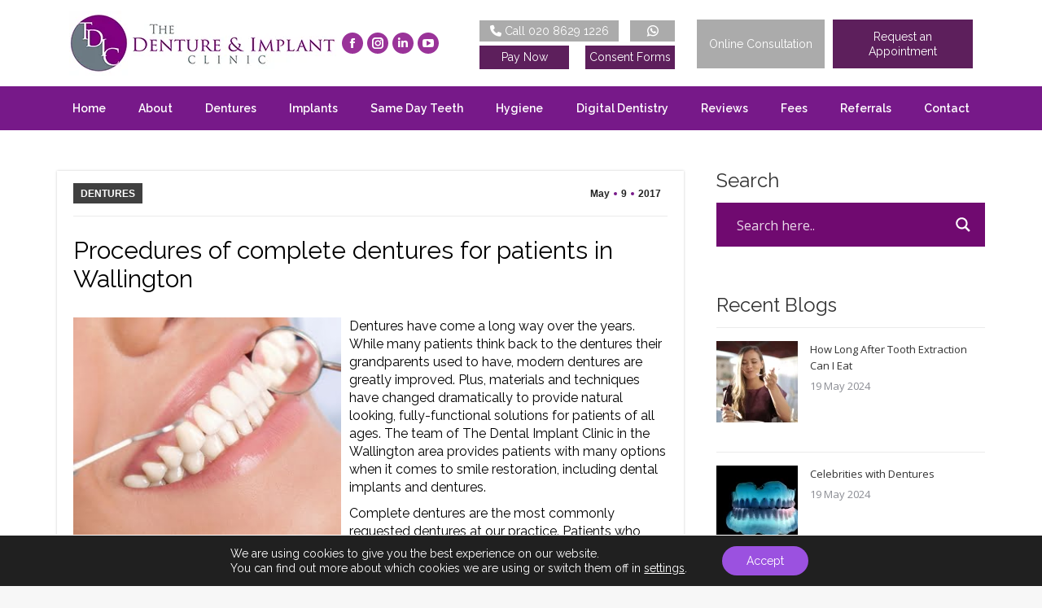

--- FILE ---
content_type: text/html; charset=UTF-8
request_url: https://www.thedentureclinic.co.uk/blog/procedures-of-complete-dentures-in-wallington
body_size: 30789
content:
<!DOCTYPE html>
<!--[if !(IE 6) | !(IE 7) | !(IE 8)  ]><!-->
<html lang="en-GB" class="no-js">
<!--<![endif]-->
<head>
	<meta charset="UTF-8" />
		<meta name="viewport" content="width=device-width, initial-scale=1, maximum-scale=1, user-scalable=0">
		<meta name="theme-color" content="#771989"/>	<link rel="profile" href="https://gmpg.org/xfn/11" />
	<meta name='robots' content='index, follow, max-image-preview:large, max-snippet:-1, max-video-preview:-1' />

	<!-- This site is optimized with the Yoast SEO plugin v26.8 - https://yoast.com/product/yoast-seo-wordpress/ -->
	<title>Procedures of complete dentures for patients in Wallington - The Denture &amp; Implant Clinic</title>
	<link rel="canonical" href="https://www.thedentureclinic.co.uk/blog/procedures-of-complete-dentures-in-wallington" />
	<meta property="og:locale" content="en_GB" />
	<meta property="og:type" content="article" />
	<meta property="og:title" content="Procedures of complete dentures for patients in Wallington - The Denture &amp; Implant Clinic" />
	<meta property="og:description" content="Dentures have come a long way over the years. While many patients think back to the dentures their grandparents used to have, modern dentures are greatly improved. Plus, materials and techniques have changed dramatically to provide natural looking, fully-functional solutions for patients of all ages. The team of The Dental Implant Clinic in the Wallington&hellip;" />
	<meta property="og:url" content="https://www.thedentureclinic.co.uk/blog/procedures-of-complete-dentures-in-wallington" />
	<meta property="og:site_name" content="The Denture &amp; Implant Clinic" />
	<meta property="article:published_time" content="2017-05-09T08:02:17+00:00" />
	<meta property="article:modified_time" content="2022-03-22T12:04:01+00:00" />
	<meta property="og:image" content="https://www.thedentureclinic.co.uk/wp-content/uploads/2017/05/procedures-of-complete-dentures-in-wallington.jpg" />
	<meta property="og:image:width" content="350" />
	<meta property="og:image:height" content="300" />
	<meta property="og:image:type" content="image/jpeg" />
	<meta name="author" content="James Gladwin" />
	<meta name="twitter:card" content="summary_large_image" />
	<meta name="twitter:label1" content="Written by" />
	<meta name="twitter:data1" content="James Gladwin" />
	<meta name="twitter:label2" content="Estimated reading time" />
	<meta name="twitter:data2" content="2 minutes" />
	<script type="application/ld+json" class="yoast-schema-graph">{"@context":"https://schema.org","@graph":[{"@type":"Article","@id":"https://www.thedentureclinic.co.uk/blog/procedures-of-complete-dentures-in-wallington#article","isPartOf":{"@id":"https://www.thedentureclinic.co.uk/blog/procedures-of-complete-dentures-in-wallington"},"author":{"name":"James Gladwin","@id":"https://www.thedentureclinic.co.uk/#/schema/person/61e80bb6cc17b33e98604899db38a415"},"headline":"Procedures of complete dentures for patients in Wallington","datePublished":"2017-05-09T08:02:17+00:00","dateModified":"2022-03-22T12:04:01+00:00","mainEntityOfPage":{"@id":"https://www.thedentureclinic.co.uk/blog/procedures-of-complete-dentures-in-wallington"},"wordCount":358,"image":{"@id":"https://www.thedentureclinic.co.uk/blog/procedures-of-complete-dentures-in-wallington#primaryimage"},"thumbnailUrl":"https://www.thedentureclinic.co.uk/wp-content/uploads/2017/05/procedures-of-complete-dentures-in-wallington.jpg","articleSection":["DENTURES"],"inLanguage":"en-GB"},{"@type":"WebPage","@id":"https://www.thedentureclinic.co.uk/blog/procedures-of-complete-dentures-in-wallington","url":"https://www.thedentureclinic.co.uk/blog/procedures-of-complete-dentures-in-wallington","name":"Procedures of complete dentures for patients in Wallington - The Denture &amp; Implant Clinic","isPartOf":{"@id":"https://www.thedentureclinic.co.uk/#website"},"primaryImageOfPage":{"@id":"https://www.thedentureclinic.co.uk/blog/procedures-of-complete-dentures-in-wallington#primaryimage"},"image":{"@id":"https://www.thedentureclinic.co.uk/blog/procedures-of-complete-dentures-in-wallington#primaryimage"},"thumbnailUrl":"https://www.thedentureclinic.co.uk/wp-content/uploads/2017/05/procedures-of-complete-dentures-in-wallington.jpg","datePublished":"2017-05-09T08:02:17+00:00","dateModified":"2022-03-22T12:04:01+00:00","author":{"@id":"https://www.thedentureclinic.co.uk/#/schema/person/61e80bb6cc17b33e98604899db38a415"},"breadcrumb":{"@id":"https://www.thedentureclinic.co.uk/blog/procedures-of-complete-dentures-in-wallington#breadcrumb"},"inLanguage":"en-GB","potentialAction":[{"@type":"ReadAction","target":["https://www.thedentureclinic.co.uk/blog/procedures-of-complete-dentures-in-wallington"]}]},{"@type":"ImageObject","inLanguage":"en-GB","@id":"https://www.thedentureclinic.co.uk/blog/procedures-of-complete-dentures-in-wallington#primaryimage","url":"https://www.thedentureclinic.co.uk/wp-content/uploads/2017/05/procedures-of-complete-dentures-in-wallington.jpg","contentUrl":"https://www.thedentureclinic.co.uk/wp-content/uploads/2017/05/procedures-of-complete-dentures-in-wallington.jpg","width":350,"height":300,"caption":"procedures of complete dentures in wallington"},{"@type":"BreadcrumbList","@id":"https://www.thedentureclinic.co.uk/blog/procedures-of-complete-dentures-in-wallington#breadcrumb","itemListElement":[{"@type":"ListItem","position":1,"name":"Home","item":"https://www.thedentureclinic.co.uk/"},{"@type":"ListItem","position":2,"name":"Procedures of complete dentures for patients in Wallington"}]},{"@type":"WebSite","@id":"https://www.thedentureclinic.co.uk/#website","url":"https://www.thedentureclinic.co.uk/","name":"The Denture &amp; Implant Clinic","description":"","potentialAction":[{"@type":"SearchAction","target":{"@type":"EntryPoint","urlTemplate":"https://www.thedentureclinic.co.uk/?s={search_term_string}"},"query-input":{"@type":"PropertyValueSpecification","valueRequired":true,"valueName":"search_term_string"}}],"inLanguage":"en-GB"},{"@type":"Person","@id":"https://www.thedentureclinic.co.uk/#/schema/person/61e80bb6cc17b33e98604899db38a415","name":"James Gladwin","image":{"@type":"ImageObject","inLanguage":"en-GB","@id":"https://www.thedentureclinic.co.uk/#/schema/person/image/","url":"https://secure.gravatar.com/avatar/017124588bebc2a2990f19c773e8b5eab70eed73393fae47f263df258f2bb0a2?s=96&d=mm&r=g","contentUrl":"https://secure.gravatar.com/avatar/017124588bebc2a2990f19c773e8b5eab70eed73393fae47f263df258f2bb0a2?s=96&d=mm&r=g","caption":"James Gladwin"}}]}</script>
	<!-- / Yoast SEO plugin. -->


<script type='application/javascript'  id='pys-version-script'>console.log('PixelYourSite Free version 11.1.5.2');</script>
<link rel='dns-prefetch' href='//fonts.googleapis.com' />
<link rel="alternate" type="application/rss+xml" title="The Denture &amp; Implant Clinic &raquo; Feed" href="https://www.thedentureclinic.co.uk/feed" />
<link rel="alternate" title="oEmbed (JSON)" type="application/json+oembed" href="https://www.thedentureclinic.co.uk/wp-json/oembed/1.0/embed?url=https%3A%2F%2Fwww.thedentureclinic.co.uk%2Fblog%2Fprocedures-of-complete-dentures-in-wallington" />
<link rel="alternate" title="oEmbed (XML)" type="text/xml+oembed" href="https://www.thedentureclinic.co.uk/wp-json/oembed/1.0/embed?url=https%3A%2F%2Fwww.thedentureclinic.co.uk%2Fblog%2Fprocedures-of-complete-dentures-in-wallington&#038;format=xml" />
<style id='wp-img-auto-sizes-contain-inline-css'>
img:is([sizes=auto i],[sizes^="auto," i]){contain-intrinsic-size:3000px 1500px}
/*# sourceURL=wp-img-auto-sizes-contain-inline-css */
</style>

<link rel='stylesheet' id='reusablec-block-css-css' href='https://www.thedentureclinic.co.uk/wp-content/plugins/reusable-content-blocks/includes/css/reusablec-block.css?ver=6.9' media='all' />
<style id='wp-emoji-styles-inline-css'>

	img.wp-smiley, img.emoji {
		display: inline !important;
		border: none !important;
		box-shadow: none !important;
		height: 1em !important;
		width: 1em !important;
		margin: 0 0.07em !important;
		vertical-align: -0.1em !important;
		background: none !important;
		padding: 0 !important;
	}
/*# sourceURL=wp-emoji-styles-inline-css */
</style>
<style id='wp-block-library-inline-css'>
:root{--wp-block-synced-color:#7a00df;--wp-block-synced-color--rgb:122,0,223;--wp-bound-block-color:var(--wp-block-synced-color);--wp-editor-canvas-background:#ddd;--wp-admin-theme-color:#007cba;--wp-admin-theme-color--rgb:0,124,186;--wp-admin-theme-color-darker-10:#006ba1;--wp-admin-theme-color-darker-10--rgb:0,107,160.5;--wp-admin-theme-color-darker-20:#005a87;--wp-admin-theme-color-darker-20--rgb:0,90,135;--wp-admin-border-width-focus:2px}@media (min-resolution:192dpi){:root{--wp-admin-border-width-focus:1.5px}}.wp-element-button{cursor:pointer}:root .has-very-light-gray-background-color{background-color:#eee}:root .has-very-dark-gray-background-color{background-color:#313131}:root .has-very-light-gray-color{color:#eee}:root .has-very-dark-gray-color{color:#313131}:root .has-vivid-green-cyan-to-vivid-cyan-blue-gradient-background{background:linear-gradient(135deg,#00d084,#0693e3)}:root .has-purple-crush-gradient-background{background:linear-gradient(135deg,#34e2e4,#4721fb 50%,#ab1dfe)}:root .has-hazy-dawn-gradient-background{background:linear-gradient(135deg,#faaca8,#dad0ec)}:root .has-subdued-olive-gradient-background{background:linear-gradient(135deg,#fafae1,#67a671)}:root .has-atomic-cream-gradient-background{background:linear-gradient(135deg,#fdd79a,#004a59)}:root .has-nightshade-gradient-background{background:linear-gradient(135deg,#330968,#31cdcf)}:root .has-midnight-gradient-background{background:linear-gradient(135deg,#020381,#2874fc)}:root{--wp--preset--font-size--normal:16px;--wp--preset--font-size--huge:42px}.has-regular-font-size{font-size:1em}.has-larger-font-size{font-size:2.625em}.has-normal-font-size{font-size:var(--wp--preset--font-size--normal)}.has-huge-font-size{font-size:var(--wp--preset--font-size--huge)}.has-text-align-center{text-align:center}.has-text-align-left{text-align:left}.has-text-align-right{text-align:right}.has-fit-text{white-space:nowrap!important}#end-resizable-editor-section{display:none}.aligncenter{clear:both}.items-justified-left{justify-content:flex-start}.items-justified-center{justify-content:center}.items-justified-right{justify-content:flex-end}.items-justified-space-between{justify-content:space-between}.screen-reader-text{border:0;clip-path:inset(50%);height:1px;margin:-1px;overflow:hidden;padding:0;position:absolute;width:1px;word-wrap:normal!important}.screen-reader-text:focus{background-color:#ddd;clip-path:none;color:#444;display:block;font-size:1em;height:auto;left:5px;line-height:normal;padding:15px 23px 14px;text-decoration:none;top:5px;width:auto;z-index:100000}html :where(.has-border-color){border-style:solid}html :where([style*=border-top-color]){border-top-style:solid}html :where([style*=border-right-color]){border-right-style:solid}html :where([style*=border-bottom-color]){border-bottom-style:solid}html :where([style*=border-left-color]){border-left-style:solid}html :where([style*=border-width]){border-style:solid}html :where([style*=border-top-width]){border-top-style:solid}html :where([style*=border-right-width]){border-right-style:solid}html :where([style*=border-bottom-width]){border-bottom-style:solid}html :where([style*=border-left-width]){border-left-style:solid}html :where(img[class*=wp-image-]){height:auto;max-width:100%}:where(figure){margin:0 0 1em}html :where(.is-position-sticky){--wp-admin--admin-bar--position-offset:var(--wp-admin--admin-bar--height,0px)}@media screen and (max-width:600px){html :where(.is-position-sticky){--wp-admin--admin-bar--position-offset:0px}}

/*# sourceURL=wp-block-library-inline-css */
</style><style id='global-styles-inline-css'>
:root{--wp--preset--aspect-ratio--square: 1;--wp--preset--aspect-ratio--4-3: 4/3;--wp--preset--aspect-ratio--3-4: 3/4;--wp--preset--aspect-ratio--3-2: 3/2;--wp--preset--aspect-ratio--2-3: 2/3;--wp--preset--aspect-ratio--16-9: 16/9;--wp--preset--aspect-ratio--9-16: 9/16;--wp--preset--color--black: #000000;--wp--preset--color--cyan-bluish-gray: #abb8c3;--wp--preset--color--white: #FFF;--wp--preset--color--pale-pink: #f78da7;--wp--preset--color--vivid-red: #cf2e2e;--wp--preset--color--luminous-vivid-orange: #ff6900;--wp--preset--color--luminous-vivid-amber: #fcb900;--wp--preset--color--light-green-cyan: #7bdcb5;--wp--preset--color--vivid-green-cyan: #00d084;--wp--preset--color--pale-cyan-blue: #8ed1fc;--wp--preset--color--vivid-cyan-blue: #0693e3;--wp--preset--color--vivid-purple: #9b51e0;--wp--preset--color--accent: #771989;--wp--preset--color--dark-gray: #111;--wp--preset--color--light-gray: #767676;--wp--preset--gradient--vivid-cyan-blue-to-vivid-purple: linear-gradient(135deg,rgb(6,147,227) 0%,rgb(155,81,224) 100%);--wp--preset--gradient--light-green-cyan-to-vivid-green-cyan: linear-gradient(135deg,rgb(122,220,180) 0%,rgb(0,208,130) 100%);--wp--preset--gradient--luminous-vivid-amber-to-luminous-vivid-orange: linear-gradient(135deg,rgb(252,185,0) 0%,rgb(255,105,0) 100%);--wp--preset--gradient--luminous-vivid-orange-to-vivid-red: linear-gradient(135deg,rgb(255,105,0) 0%,rgb(207,46,46) 100%);--wp--preset--gradient--very-light-gray-to-cyan-bluish-gray: linear-gradient(135deg,rgb(238,238,238) 0%,rgb(169,184,195) 100%);--wp--preset--gradient--cool-to-warm-spectrum: linear-gradient(135deg,rgb(74,234,220) 0%,rgb(151,120,209) 20%,rgb(207,42,186) 40%,rgb(238,44,130) 60%,rgb(251,105,98) 80%,rgb(254,248,76) 100%);--wp--preset--gradient--blush-light-purple: linear-gradient(135deg,rgb(255,206,236) 0%,rgb(152,150,240) 100%);--wp--preset--gradient--blush-bordeaux: linear-gradient(135deg,rgb(254,205,165) 0%,rgb(254,45,45) 50%,rgb(107,0,62) 100%);--wp--preset--gradient--luminous-dusk: linear-gradient(135deg,rgb(255,203,112) 0%,rgb(199,81,192) 50%,rgb(65,88,208) 100%);--wp--preset--gradient--pale-ocean: linear-gradient(135deg,rgb(255,245,203) 0%,rgb(182,227,212) 50%,rgb(51,167,181) 100%);--wp--preset--gradient--electric-grass: linear-gradient(135deg,rgb(202,248,128) 0%,rgb(113,206,126) 100%);--wp--preset--gradient--midnight: linear-gradient(135deg,rgb(2,3,129) 0%,rgb(40,116,252) 100%);--wp--preset--font-size--small: 13px;--wp--preset--font-size--medium: 20px;--wp--preset--font-size--large: 36px;--wp--preset--font-size--x-large: 42px;--wp--preset--spacing--20: 0.44rem;--wp--preset--spacing--30: 0.67rem;--wp--preset--spacing--40: 1rem;--wp--preset--spacing--50: 1.5rem;--wp--preset--spacing--60: 2.25rem;--wp--preset--spacing--70: 3.38rem;--wp--preset--spacing--80: 5.06rem;--wp--preset--shadow--natural: 6px 6px 9px rgba(0, 0, 0, 0.2);--wp--preset--shadow--deep: 12px 12px 50px rgba(0, 0, 0, 0.4);--wp--preset--shadow--sharp: 6px 6px 0px rgba(0, 0, 0, 0.2);--wp--preset--shadow--outlined: 6px 6px 0px -3px rgb(255, 255, 255), 6px 6px rgb(0, 0, 0);--wp--preset--shadow--crisp: 6px 6px 0px rgb(0, 0, 0);}:where(.is-layout-flex){gap: 0.5em;}:where(.is-layout-grid){gap: 0.5em;}body .is-layout-flex{display: flex;}.is-layout-flex{flex-wrap: wrap;align-items: center;}.is-layout-flex > :is(*, div){margin: 0;}body .is-layout-grid{display: grid;}.is-layout-grid > :is(*, div){margin: 0;}:where(.wp-block-columns.is-layout-flex){gap: 2em;}:where(.wp-block-columns.is-layout-grid){gap: 2em;}:where(.wp-block-post-template.is-layout-flex){gap: 1.25em;}:where(.wp-block-post-template.is-layout-grid){gap: 1.25em;}.has-black-color{color: var(--wp--preset--color--black) !important;}.has-cyan-bluish-gray-color{color: var(--wp--preset--color--cyan-bluish-gray) !important;}.has-white-color{color: var(--wp--preset--color--white) !important;}.has-pale-pink-color{color: var(--wp--preset--color--pale-pink) !important;}.has-vivid-red-color{color: var(--wp--preset--color--vivid-red) !important;}.has-luminous-vivid-orange-color{color: var(--wp--preset--color--luminous-vivid-orange) !important;}.has-luminous-vivid-amber-color{color: var(--wp--preset--color--luminous-vivid-amber) !important;}.has-light-green-cyan-color{color: var(--wp--preset--color--light-green-cyan) !important;}.has-vivid-green-cyan-color{color: var(--wp--preset--color--vivid-green-cyan) !important;}.has-pale-cyan-blue-color{color: var(--wp--preset--color--pale-cyan-blue) !important;}.has-vivid-cyan-blue-color{color: var(--wp--preset--color--vivid-cyan-blue) !important;}.has-vivid-purple-color{color: var(--wp--preset--color--vivid-purple) !important;}.has-black-background-color{background-color: var(--wp--preset--color--black) !important;}.has-cyan-bluish-gray-background-color{background-color: var(--wp--preset--color--cyan-bluish-gray) !important;}.has-white-background-color{background-color: var(--wp--preset--color--white) !important;}.has-pale-pink-background-color{background-color: var(--wp--preset--color--pale-pink) !important;}.has-vivid-red-background-color{background-color: var(--wp--preset--color--vivid-red) !important;}.has-luminous-vivid-orange-background-color{background-color: var(--wp--preset--color--luminous-vivid-orange) !important;}.has-luminous-vivid-amber-background-color{background-color: var(--wp--preset--color--luminous-vivid-amber) !important;}.has-light-green-cyan-background-color{background-color: var(--wp--preset--color--light-green-cyan) !important;}.has-vivid-green-cyan-background-color{background-color: var(--wp--preset--color--vivid-green-cyan) !important;}.has-pale-cyan-blue-background-color{background-color: var(--wp--preset--color--pale-cyan-blue) !important;}.has-vivid-cyan-blue-background-color{background-color: var(--wp--preset--color--vivid-cyan-blue) !important;}.has-vivid-purple-background-color{background-color: var(--wp--preset--color--vivid-purple) !important;}.has-black-border-color{border-color: var(--wp--preset--color--black) !important;}.has-cyan-bluish-gray-border-color{border-color: var(--wp--preset--color--cyan-bluish-gray) !important;}.has-white-border-color{border-color: var(--wp--preset--color--white) !important;}.has-pale-pink-border-color{border-color: var(--wp--preset--color--pale-pink) !important;}.has-vivid-red-border-color{border-color: var(--wp--preset--color--vivid-red) !important;}.has-luminous-vivid-orange-border-color{border-color: var(--wp--preset--color--luminous-vivid-orange) !important;}.has-luminous-vivid-amber-border-color{border-color: var(--wp--preset--color--luminous-vivid-amber) !important;}.has-light-green-cyan-border-color{border-color: var(--wp--preset--color--light-green-cyan) !important;}.has-vivid-green-cyan-border-color{border-color: var(--wp--preset--color--vivid-green-cyan) !important;}.has-pale-cyan-blue-border-color{border-color: var(--wp--preset--color--pale-cyan-blue) !important;}.has-vivid-cyan-blue-border-color{border-color: var(--wp--preset--color--vivid-cyan-blue) !important;}.has-vivid-purple-border-color{border-color: var(--wp--preset--color--vivid-purple) !important;}.has-vivid-cyan-blue-to-vivid-purple-gradient-background{background: var(--wp--preset--gradient--vivid-cyan-blue-to-vivid-purple) !important;}.has-light-green-cyan-to-vivid-green-cyan-gradient-background{background: var(--wp--preset--gradient--light-green-cyan-to-vivid-green-cyan) !important;}.has-luminous-vivid-amber-to-luminous-vivid-orange-gradient-background{background: var(--wp--preset--gradient--luminous-vivid-amber-to-luminous-vivid-orange) !important;}.has-luminous-vivid-orange-to-vivid-red-gradient-background{background: var(--wp--preset--gradient--luminous-vivid-orange-to-vivid-red) !important;}.has-very-light-gray-to-cyan-bluish-gray-gradient-background{background: var(--wp--preset--gradient--very-light-gray-to-cyan-bluish-gray) !important;}.has-cool-to-warm-spectrum-gradient-background{background: var(--wp--preset--gradient--cool-to-warm-spectrum) !important;}.has-blush-light-purple-gradient-background{background: var(--wp--preset--gradient--blush-light-purple) !important;}.has-blush-bordeaux-gradient-background{background: var(--wp--preset--gradient--blush-bordeaux) !important;}.has-luminous-dusk-gradient-background{background: var(--wp--preset--gradient--luminous-dusk) !important;}.has-pale-ocean-gradient-background{background: var(--wp--preset--gradient--pale-ocean) !important;}.has-electric-grass-gradient-background{background: var(--wp--preset--gradient--electric-grass) !important;}.has-midnight-gradient-background{background: var(--wp--preset--gradient--midnight) !important;}.has-small-font-size{font-size: var(--wp--preset--font-size--small) !important;}.has-medium-font-size{font-size: var(--wp--preset--font-size--medium) !important;}.has-large-font-size{font-size: var(--wp--preset--font-size--large) !important;}.has-x-large-font-size{font-size: var(--wp--preset--font-size--x-large) !important;}
/*# sourceURL=global-styles-inline-css */
</style>

<style id='classic-theme-styles-inline-css'>
/*! This file is auto-generated */
.wp-block-button__link{color:#fff;background-color:#32373c;border-radius:9999px;box-shadow:none;text-decoration:none;padding:calc(.667em + 2px) calc(1.333em + 2px);font-size:1.125em}.wp-block-file__button{background:#32373c;color:#fff;text-decoration:none}
/*# sourceURL=/wp-includes/css/classic-themes.min.css */
</style>
<link rel='stylesheet' id='pgafu-public-style-css' href='https://www.thedentureclinic.co.uk/wp-content/plugins/post-grid-and-filter-ultimate/assets/css/pgafu-public.css?ver=1.7.4' media='all' />
<link rel='stylesheet' id='twenty20-css' href='https://www.thedentureclinic.co.uk/wp-content/plugins/twenty20/assets/css/twenty20.css?ver=2.0.4' media='all' />
<style id='wpxpo-global-style-inline-css'>
:root {
			--preset-color1: #037fff;
			--preset-color2: #026fe0;
			--preset-color3: #071323;
			--preset-color4: #132133;
			--preset-color5: #34495e;
			--preset-color6: #787676;
			--preset-color7: #f0f2f3;
			--preset-color8: #f8f9fa;
			--preset-color9: #ffffff;
		}{}
/*# sourceURL=wpxpo-global-style-inline-css */
</style>
<style id='ultp-preset-colors-style-inline-css'>
:root { --postx_preset_Base_1_color: #f4f4ff; --postx_preset_Base_2_color: #dddff8; --postx_preset_Base_3_color: #B4B4D6; --postx_preset_Primary_color: #3323f0; --postx_preset_Secondary_color: #4a5fff; --postx_preset_Tertiary_color: #FFFFFF; --postx_preset_Contrast_3_color: #545472; --postx_preset_Contrast_2_color: #262657; --postx_preset_Contrast_1_color: #10102e; --postx_preset_Over_Primary_color: #ffffff;  }
/*# sourceURL=ultp-preset-colors-style-inline-css */
</style>
<style id='ultp-preset-gradient-style-inline-css'>
:root { --postx_preset_Primary_to_Secondary_to_Right_gradient: linear-gradient(90deg, var(--postx_preset_Primary_color) 0%, var(--postx_preset_Secondary_color) 100%); --postx_preset_Primary_to_Secondary_to_Bottom_gradient: linear-gradient(180deg, var(--postx_preset_Primary_color) 0%, var(--postx_preset_Secondary_color) 100%); --postx_preset_Secondary_to_Primary_to_Right_gradient: linear-gradient(90deg, var(--postx_preset_Secondary_color) 0%, var(--postx_preset_Primary_color) 100%); --postx_preset_Secondary_to_Primary_to_Bottom_gradient: linear-gradient(180deg, var(--postx_preset_Secondary_color) 0%, var(--postx_preset_Primary_color) 100%); --postx_preset_Cold_Evening_gradient: linear-gradient(0deg, rgb(12, 52, 131) 0%, rgb(162, 182, 223) 100%, rgb(107, 140, 206) 100%, rgb(162, 182, 223) 100%); --postx_preset_Purple_Division_gradient: linear-gradient(0deg, rgb(112, 40, 228) 0%, rgb(229, 178, 202) 100%); --postx_preset_Over_Sun_gradient: linear-gradient(60deg, rgb(171, 236, 214) 0%, rgb(251, 237, 150) 100%); --postx_preset_Morning_Salad_gradient: linear-gradient(-255deg, rgb(183, 248, 219) 0%, rgb(80, 167, 194) 100%); --postx_preset_Fabled_Sunset_gradient: linear-gradient(-270deg, rgb(35, 21, 87) 0%, rgb(68, 16, 122) 29%, rgb(255, 19, 97) 67%, rgb(255, 248, 0) 100%);  }
/*# sourceURL=ultp-preset-gradient-style-inline-css */
</style>
<style id='ultp-preset-typo-style-inline-css'>
:root { --postx_preset_Heading_typo_font_family: Helvetica; --postx_preset_Heading_typo_font_family_type: sans-serif; --postx_preset_Heading_typo_font_weight: 600; --postx_preset_Heading_typo_text_transform: capitalize; --postx_preset_Body_and_Others_typo_font_family: Helvetica; --postx_preset_Body_and_Others_typo_font_family_type: sans-serif; --postx_preset_Body_and_Others_typo_font_weight: 400; --postx_preset_Body_and_Others_typo_text_transform: lowercase; --postx_preset_body_typo_font_size_lg: 16px; --postx_preset_paragraph_1_typo_font_size_lg: 12px; --postx_preset_paragraph_2_typo_font_size_lg: 12px; --postx_preset_paragraph_3_typo_font_size_lg: 12px; --postx_preset_heading_h1_typo_font_size_lg: 42px; --postx_preset_heading_h2_typo_font_size_lg: 36px; --postx_preset_heading_h3_typo_font_size_lg: 30px; --postx_preset_heading_h4_typo_font_size_lg: 24px; --postx_preset_heading_h5_typo_font_size_lg: 20px; --postx_preset_heading_h6_typo_font_size_lg: 16px; }
/*# sourceURL=ultp-preset-typo-style-inline-css */
</style>
<link rel='stylesheet' id='wonderplugin-carousel-engine-css-css' href='https://www.thedentureclinic.co.uk/wp-content/plugins/wonderplugin-carousel/engine/wonderplugincarouselengine.css?ver=19.5.1PRO' media='all' />
<link rel='stylesheet' id='ivory-search-styles-css' href='https://www.thedentureclinic.co.uk/wp-content/plugins/add-search-to-menu/public/css/ivory-search.min.css?ver=5.5.14' media='all' />
<link rel='stylesheet' id='second_style-css' href='https://www.thedentureclinic.co.uk/wp-content/themes/dt-the7-child/style2.css?ver=6.9' media='all' />
<link rel='stylesheet' id='third_style-css' href='https://www.thedentureclinic.co.uk/wp-content/themes/dt-the7-child/style3.css?ver=6.9' media='all' />
<link rel='stylesheet' id='magnific_popup_style-css' href='https://www.thedentureclinic.co.uk/wp-content/themes/dt-the7-child/magnific-popup/magnific-popup.css?ver=6.9' media='all' />
<link rel='stylesheet' id='the7-font-css' href='https://www.thedentureclinic.co.uk/wp-content/themes/dt-the7/fonts/icomoon-the7-font/icomoon-the7-font.min.css?ver=14.0.1.1' media='all' />
<link rel='stylesheet' id='the7-awesome-fonts-css' href='https://www.thedentureclinic.co.uk/wp-content/themes/dt-the7/fonts/FontAwesome/css/all.min.css?ver=14.0.1.1' media='all' />
<link rel='stylesheet' id='the7-Defaults-css' href='https://www.thedentureclinic.co.uk/wp-content/uploads/smile_fonts/Defaults/Defaults.css?ver=6.9' media='all' />
<link rel='stylesheet' id='wpdreams-asl-basic-css' href='https://www.thedentureclinic.co.uk/wp-content/plugins/ajax-search-lite/css/style.basic.css?ver=4.13.4' media='all' />
<style id='wpdreams-asl-basic-inline-css'>

					div[id*='ajaxsearchlitesettings'].searchsettings .asl_option_inner label {
						font-size: 0px !important;
						color: rgba(0, 0, 0, 0);
					}
					div[id*='ajaxsearchlitesettings'].searchsettings .asl_option_inner label:after {
						font-size: 11px !important;
						position: absolute;
						top: 0;
						left: 0;
						z-index: 1;
					}
					.asl_w_container {
						width: 100%;
						margin: 0px 0px 0px 0px;
						min-width: 200px;
					}
					div[id*='ajaxsearchlite'].asl_m {
						width: 100%;
					}
					div[id*='ajaxsearchliteres'].wpdreams_asl_results div.resdrg span.highlighted {
						font-weight: bold;
						color: rgba(217, 49, 43, 1);
						background-color: rgba(238, 238, 238, 1);
					}
					div[id*='ajaxsearchliteres'].wpdreams_asl_results .results img.asl_image {
						width: 70px;
						height: 70px;
						object-fit: cover;
					}
					div[id*='ajaxsearchlite'].asl_r .results {
						max-height: none;
					}
					div[id*='ajaxsearchlite'].asl_r {
						position: absolute;
					}
				
						.asl_m, .asl_m .probox {
							background-color: rgba(112, 10, 112, 1) !important;
							background-image: none !important;
							-webkit-background-image: none !important;
							-ms-background-image: none !important;
						}
					
						.asl_m .probox svg {
							fill: rgba(255, 255, 255, 1) !important;
						}
						.asl_m .probox .innericon {
							background-color: rgba(112, 10, 112, 1) !important;
							background-image: none !important;
							-webkit-background-image: none !important;
							-ms-background-image: none !important;
						}
					
						div.asl_r.asl_w.vertical .results .item::after {
							display: block;
							position: absolute;
							bottom: 0;
							content: '';
							height: 1px;
							width: 100%;
							background: #D8D8D8;
						}
						div.asl_r.asl_w.vertical .results .item.asl_last_item::after {
							display: none;
						}
					
/*# sourceURL=wpdreams-asl-basic-inline-css */
</style>
<link rel='stylesheet' id='wpdreams-asl-instance-css' href='https://www.thedentureclinic.co.uk/wp-content/plugins/ajax-search-lite/css/style-simple-grey.css?ver=4.13.4' media='all' />
<link rel='stylesheet' id='dt-web-fonts-css' href='https://fonts.googleapis.com/css?family=Roboto:400,500,600,700%7CRaleway:400,600,700,900%7COpen+Sans:400,600,700' media='all' />
<link rel='stylesheet' id='dt-main-css' href='https://www.thedentureclinic.co.uk/wp-content/themes/dt-the7/css/main.min.css?ver=14.0.1.1' media='all' />
<style id='dt-main-inline-css'>
body #load {
  display: block;
  height: 100%;
  overflow: hidden;
  position: fixed;
  width: 100%;
  z-index: 9901;
  opacity: 1;
  visibility: visible;
  transition: all .35s ease-out;
}
.load-wrap {
  width: 100%;
  height: 100%;
  background-position: center center;
  background-repeat: no-repeat;
  text-align: center;
  display: -ms-flexbox;
  display: -ms-flex;
  display: flex;
  -ms-align-items: center;
  -ms-flex-align: center;
  align-items: center;
  -ms-flex-flow: column wrap;
  flex-flow: column wrap;
  -ms-flex-pack: center;
  -ms-justify-content: center;
  justify-content: center;
}
.load-wrap > svg {
  position: absolute;
  top: 50%;
  left: 50%;
  transform: translate(-50%,-50%);
}
#load {
  background: var(--the7-elementor-beautiful-loading-bg,#ffffff);
  --the7-beautiful-spinner-color2: var(--the7-beautiful-spinner-color,rgba(51,51,51,0.25));
}

/*# sourceURL=dt-main-inline-css */
</style>
<link rel='stylesheet' id='the7-custom-scrollbar-css' href='https://www.thedentureclinic.co.uk/wp-content/themes/dt-the7/lib/custom-scrollbar/custom-scrollbar.min.css?ver=14.0.1.1' media='all' />
<link rel='stylesheet' id='the7-wpbakery-css' href='https://www.thedentureclinic.co.uk/wp-content/themes/dt-the7/css/wpbakery.min.css?ver=14.0.1.1' media='all' />
<link rel='stylesheet' id='the7-core-css' href='https://www.thedentureclinic.co.uk/wp-content/plugins/dt-the7-core/assets/css/post-type.min.css?ver=2.7.12' media='all' />
<link rel='stylesheet' id='the7-css-vars-css' href='https://www.thedentureclinic.co.uk/wp-content/uploads/the7-css/css-vars.css?ver=0f2849b8ad6f' media='all' />
<link rel='stylesheet' id='dt-custom-css' href='https://www.thedentureclinic.co.uk/wp-content/uploads/the7-css/custom.css?ver=0f2849b8ad6f' media='all' />
<link rel='stylesheet' id='dt-media-css' href='https://www.thedentureclinic.co.uk/wp-content/uploads/the7-css/media.css?ver=0f2849b8ad6f' media='all' />
<link rel='stylesheet' id='the7-mega-menu-css' href='https://www.thedentureclinic.co.uk/wp-content/uploads/the7-css/mega-menu.css?ver=0f2849b8ad6f' media='all' />
<link rel='stylesheet' id='the7-elements-css' href='https://www.thedentureclinic.co.uk/wp-content/uploads/the7-css/post-type-dynamic.css?ver=0f2849b8ad6f' media='all' />
<link rel='stylesheet' id='style-css' href='https://www.thedentureclinic.co.uk/wp-content/themes/dt-the7-child/style.css?ver=14.0.1.1' media='all' />
<link rel='stylesheet' id='moove_gdpr_frontend-css' href='https://www.thedentureclinic.co.uk/wp-content/plugins/gdpr-cookie-compliance/dist/styles/gdpr-main-nf.css?ver=5.0.10' media='all' />
<style id='moove_gdpr_frontend-inline-css'>
				#moove_gdpr_cookie_modal .moove-gdpr-modal-content .moove-gdpr-tab-main h3.tab-title, 
				#moove_gdpr_cookie_modal .moove-gdpr-modal-content .moove-gdpr-tab-main span.tab-title,
				#moove_gdpr_cookie_modal .moove-gdpr-modal-content .moove-gdpr-modal-left-content #moove-gdpr-menu li a, 
				#moove_gdpr_cookie_modal .moove-gdpr-modal-content .moove-gdpr-modal-left-content #moove-gdpr-menu li button,
				#moove_gdpr_cookie_modal .moove-gdpr-modal-content .moove-gdpr-modal-left-content .moove-gdpr-branding-cnt a,
				#moove_gdpr_cookie_modal .moove-gdpr-modal-content .moove-gdpr-modal-footer-content .moove-gdpr-button-holder a.mgbutton, 
				#moove_gdpr_cookie_modal .moove-gdpr-modal-content .moove-gdpr-modal-footer-content .moove-gdpr-button-holder button.mgbutton,
				#moove_gdpr_cookie_modal .cookie-switch .cookie-slider:after, 
				#moove_gdpr_cookie_modal .cookie-switch .slider:after, 
				#moove_gdpr_cookie_modal .switch .cookie-slider:after, 
				#moove_gdpr_cookie_modal .switch .slider:after,
				#moove_gdpr_cookie_info_bar .moove-gdpr-info-bar-container .moove-gdpr-info-bar-content p, 
				#moove_gdpr_cookie_info_bar .moove-gdpr-info-bar-container .moove-gdpr-info-bar-content p a,
				#moove_gdpr_cookie_info_bar .moove-gdpr-info-bar-container .moove-gdpr-info-bar-content a.mgbutton, 
				#moove_gdpr_cookie_info_bar .moove-gdpr-info-bar-container .moove-gdpr-info-bar-content button.mgbutton,
				#moove_gdpr_cookie_modal .moove-gdpr-modal-content .moove-gdpr-tab-main .moove-gdpr-tab-main-content h1, 
				#moove_gdpr_cookie_modal .moove-gdpr-modal-content .moove-gdpr-tab-main .moove-gdpr-tab-main-content h2, 
				#moove_gdpr_cookie_modal .moove-gdpr-modal-content .moove-gdpr-tab-main .moove-gdpr-tab-main-content h3, 
				#moove_gdpr_cookie_modal .moove-gdpr-modal-content .moove-gdpr-tab-main .moove-gdpr-tab-main-content h4, 
				#moove_gdpr_cookie_modal .moove-gdpr-modal-content .moove-gdpr-tab-main .moove-gdpr-tab-main-content h5, 
				#moove_gdpr_cookie_modal .moove-gdpr-modal-content .moove-gdpr-tab-main .moove-gdpr-tab-main-content h6,
				#moove_gdpr_cookie_modal .moove-gdpr-modal-content.moove_gdpr_modal_theme_v2 .moove-gdpr-modal-title .tab-title,
				#moove_gdpr_cookie_modal .moove-gdpr-modal-content.moove_gdpr_modal_theme_v2 .moove-gdpr-tab-main h3.tab-title, 
				#moove_gdpr_cookie_modal .moove-gdpr-modal-content.moove_gdpr_modal_theme_v2 .moove-gdpr-tab-main span.tab-title,
				#moove_gdpr_cookie_modal .moove-gdpr-modal-content.moove_gdpr_modal_theme_v2 .moove-gdpr-branding-cnt a {
					font-weight: inherit				}
			#moove_gdpr_cookie_modal,#moove_gdpr_cookie_info_bar,.gdpr_cookie_settings_shortcode_content{font-family:inherit}#moove_gdpr_save_popup_settings_button{background-color:#373737;color:#fff}#moove_gdpr_save_popup_settings_button:hover{background-color:#000}#moove_gdpr_cookie_info_bar .moove-gdpr-info-bar-container .moove-gdpr-info-bar-content a.mgbutton,#moove_gdpr_cookie_info_bar .moove-gdpr-info-bar-container .moove-gdpr-info-bar-content button.mgbutton{background-color:#9b51e0}#moove_gdpr_cookie_modal .moove-gdpr-modal-content .moove-gdpr-modal-footer-content .moove-gdpr-button-holder a.mgbutton,#moove_gdpr_cookie_modal .moove-gdpr-modal-content .moove-gdpr-modal-footer-content .moove-gdpr-button-holder button.mgbutton,.gdpr_cookie_settings_shortcode_content .gdpr-shr-button.button-green{background-color:#9b51e0;border-color:#9b51e0}#moove_gdpr_cookie_modal .moove-gdpr-modal-content .moove-gdpr-modal-footer-content .moove-gdpr-button-holder a.mgbutton:hover,#moove_gdpr_cookie_modal .moove-gdpr-modal-content .moove-gdpr-modal-footer-content .moove-gdpr-button-holder button.mgbutton:hover,.gdpr_cookie_settings_shortcode_content .gdpr-shr-button.button-green:hover{background-color:#fff;color:#9b51e0}#moove_gdpr_cookie_modal .moove-gdpr-modal-content .moove-gdpr-modal-close i,#moove_gdpr_cookie_modal .moove-gdpr-modal-content .moove-gdpr-modal-close span.gdpr-icon{background-color:#9b51e0;border:1px solid #9b51e0}#moove_gdpr_cookie_info_bar span.moove-gdpr-infobar-allow-all.focus-g,#moove_gdpr_cookie_info_bar span.moove-gdpr-infobar-allow-all:focus,#moove_gdpr_cookie_info_bar button.moove-gdpr-infobar-allow-all.focus-g,#moove_gdpr_cookie_info_bar button.moove-gdpr-infobar-allow-all:focus,#moove_gdpr_cookie_info_bar span.moove-gdpr-infobar-reject-btn.focus-g,#moove_gdpr_cookie_info_bar span.moove-gdpr-infobar-reject-btn:focus,#moove_gdpr_cookie_info_bar button.moove-gdpr-infobar-reject-btn.focus-g,#moove_gdpr_cookie_info_bar button.moove-gdpr-infobar-reject-btn:focus,#moove_gdpr_cookie_info_bar span.change-settings-button.focus-g,#moove_gdpr_cookie_info_bar span.change-settings-button:focus,#moove_gdpr_cookie_info_bar button.change-settings-button.focus-g,#moove_gdpr_cookie_info_bar button.change-settings-button:focus{-webkit-box-shadow:0 0 1px 3px #9b51e0;-moz-box-shadow:0 0 1px 3px #9b51e0;box-shadow:0 0 1px 3px #9b51e0}#moove_gdpr_cookie_modal .moove-gdpr-modal-content .moove-gdpr-modal-close i:hover,#moove_gdpr_cookie_modal .moove-gdpr-modal-content .moove-gdpr-modal-close span.gdpr-icon:hover,#moove_gdpr_cookie_info_bar span[data-href]>u.change-settings-button{color:#9b51e0}#moove_gdpr_cookie_modal .moove-gdpr-modal-content .moove-gdpr-modal-left-content #moove-gdpr-menu li.menu-item-selected a span.gdpr-icon,#moove_gdpr_cookie_modal .moove-gdpr-modal-content .moove-gdpr-modal-left-content #moove-gdpr-menu li.menu-item-selected button span.gdpr-icon{color:inherit}#moove_gdpr_cookie_modal .moove-gdpr-modal-content .moove-gdpr-modal-left-content #moove-gdpr-menu li a span.gdpr-icon,#moove_gdpr_cookie_modal .moove-gdpr-modal-content .moove-gdpr-modal-left-content #moove-gdpr-menu li button span.gdpr-icon{color:inherit}#moove_gdpr_cookie_modal .gdpr-acc-link{line-height:0;font-size:0;color:transparent;position:absolute}#moove_gdpr_cookie_modal .moove-gdpr-modal-content .moove-gdpr-modal-close:hover i,#moove_gdpr_cookie_modal .moove-gdpr-modal-content .moove-gdpr-modal-left-content #moove-gdpr-menu li a,#moove_gdpr_cookie_modal .moove-gdpr-modal-content .moove-gdpr-modal-left-content #moove-gdpr-menu li button,#moove_gdpr_cookie_modal .moove-gdpr-modal-content .moove-gdpr-modal-left-content #moove-gdpr-menu li button i,#moove_gdpr_cookie_modal .moove-gdpr-modal-content .moove-gdpr-modal-left-content #moove-gdpr-menu li a i,#moove_gdpr_cookie_modal .moove-gdpr-modal-content .moove-gdpr-tab-main .moove-gdpr-tab-main-content a:hover,#moove_gdpr_cookie_info_bar.moove-gdpr-dark-scheme .moove-gdpr-info-bar-container .moove-gdpr-info-bar-content a.mgbutton:hover,#moove_gdpr_cookie_info_bar.moove-gdpr-dark-scheme .moove-gdpr-info-bar-container .moove-gdpr-info-bar-content button.mgbutton:hover,#moove_gdpr_cookie_info_bar.moove-gdpr-dark-scheme .moove-gdpr-info-bar-container .moove-gdpr-info-bar-content a:hover,#moove_gdpr_cookie_info_bar.moove-gdpr-dark-scheme .moove-gdpr-info-bar-container .moove-gdpr-info-bar-content button:hover,#moove_gdpr_cookie_info_bar.moove-gdpr-dark-scheme .moove-gdpr-info-bar-container .moove-gdpr-info-bar-content span.change-settings-button:hover,#moove_gdpr_cookie_info_bar.moove-gdpr-dark-scheme .moove-gdpr-info-bar-container .moove-gdpr-info-bar-content button.change-settings-button:hover,#moove_gdpr_cookie_info_bar.moove-gdpr-dark-scheme .moove-gdpr-info-bar-container .moove-gdpr-info-bar-content u.change-settings-button:hover,#moove_gdpr_cookie_info_bar span[data-href]>u.change-settings-button,#moove_gdpr_cookie_info_bar.moove-gdpr-dark-scheme .moove-gdpr-info-bar-container .moove-gdpr-info-bar-content a.mgbutton.focus-g,#moove_gdpr_cookie_info_bar.moove-gdpr-dark-scheme .moove-gdpr-info-bar-container .moove-gdpr-info-bar-content button.mgbutton.focus-g,#moove_gdpr_cookie_info_bar.moove-gdpr-dark-scheme .moove-gdpr-info-bar-container .moove-gdpr-info-bar-content a.focus-g,#moove_gdpr_cookie_info_bar.moove-gdpr-dark-scheme .moove-gdpr-info-bar-container .moove-gdpr-info-bar-content button.focus-g,#moove_gdpr_cookie_info_bar.moove-gdpr-dark-scheme .moove-gdpr-info-bar-container .moove-gdpr-info-bar-content a.mgbutton:focus,#moove_gdpr_cookie_info_bar.moove-gdpr-dark-scheme .moove-gdpr-info-bar-container .moove-gdpr-info-bar-content button.mgbutton:focus,#moove_gdpr_cookie_info_bar.moove-gdpr-dark-scheme .moove-gdpr-info-bar-container .moove-gdpr-info-bar-content a:focus,#moove_gdpr_cookie_info_bar.moove-gdpr-dark-scheme .moove-gdpr-info-bar-container .moove-gdpr-info-bar-content button:focus,#moove_gdpr_cookie_info_bar.moove-gdpr-dark-scheme .moove-gdpr-info-bar-container .moove-gdpr-info-bar-content span.change-settings-button.focus-g,span.change-settings-button:focus,button.change-settings-button.focus-g,button.change-settings-button:focus,#moove_gdpr_cookie_info_bar.moove-gdpr-dark-scheme .moove-gdpr-info-bar-container .moove-gdpr-info-bar-content u.change-settings-button.focus-g,#moove_gdpr_cookie_info_bar.moove-gdpr-dark-scheme .moove-gdpr-info-bar-container .moove-gdpr-info-bar-content u.change-settings-button:focus{color:#9b51e0}#moove_gdpr_cookie_modal .moove-gdpr-branding.focus-g span,#moove_gdpr_cookie_modal .moove-gdpr-modal-content .moove-gdpr-tab-main a.focus-g,#moove_gdpr_cookie_modal .moove-gdpr-modal-content .moove-gdpr-tab-main .gdpr-cd-details-toggle.focus-g{color:#9b51e0}#moove_gdpr_cookie_modal.gdpr_lightbox-hide{display:none}
/*# sourceURL=moove_gdpr_frontend-inline-css */
</style>
<script id="jquery-core-js-extra">
var pysFacebookRest = {"restApiUrl":"https://www.thedentureclinic.co.uk/wp-json/pys-facebook/v1/event","debug":""};
//# sourceURL=jquery-core-js-extra
</script>
<script src="https://www.thedentureclinic.co.uk/wp-includes/js/jquery/jquery.min.js?ver=3.7.1" id="jquery-core-js"></script>
<script src="https://www.thedentureclinic.co.uk/wp-includes/js/jquery/jquery-migrate.min.js?ver=3.4.1" id="jquery-migrate-js"></script>
<script src="https://www.thedentureclinic.co.uk/wp-content/plugins/wonderplugin-carousel/engine/wonderplugincarouselskins.js?ver=19.5.1PRO" id="wonderplugin-carousel-skins-script-js"></script>
<script src="https://www.thedentureclinic.co.uk/wp-content/plugins/wonderplugin-carousel/engine/wonderplugincarousel.js?ver=19.5.1PRO" id="wonderplugin-carousel-script-js"></script>
<script src="https://www.thedentureclinic.co.uk/wp-content/themes/dt-the7-child/js/custom.js?ver=6.9" id="custom_js-js"></script>
<script src="https://www.thedentureclinic.co.uk/wp-content/themes/dt-the7-child/js/readMoreJS.min.js?ver=6.9" id="read_js-js"></script>
<script src="https://www.thedentureclinic.co.uk/wp-content/themes/dt-the7-child/js/jquery.matchHeight.js?ver=6.9" id="mh-js"></script>
<script src="https://www.thedentureclinic.co.uk/wp-content/themes/dt-the7-child/magnific-popup/jquery.magnific-popup.min.js?ver=6.9" id="magnific_popup_script-js"></script>
<script src="https://www.thedentureclinic.co.uk/wp-content/themes/dt-the7-child/magnific-popup/jquery.magnific-popup-init.js?ver=6.9" id="magnific_init_script-js"></script>
<script src="https://www.thedentureclinic.co.uk/wp-content/plugins/pixelyoursite/dist/scripts/jquery.bind-first-0.2.3.min.js?ver=0.2.3" id="jquery-bind-first-js"></script>
<script src="https://www.thedentureclinic.co.uk/wp-content/plugins/pixelyoursite/dist/scripts/js.cookie-2.1.3.min.js?ver=2.1.3" id="js-cookie-pys-js"></script>
<script src="https://www.thedentureclinic.co.uk/wp-content/plugins/pixelyoursite/dist/scripts/tld.min.js?ver=2.3.1" id="js-tld-js"></script>
<script id="pys-js-extra">
var pysOptions = {"staticEvents":{"facebook":{"init_event":[{"delay":0,"type":"static","ajaxFire":false,"name":"PageView","pixelIds":["617571878840509"],"eventID":"ab4ecfde-5c7f-4e8a-a8f7-9bbf42d9f262","params":{"post_category":"DENTURES","page_title":"Procedures of complete dentures for patients in Wallington","post_type":"post","post_id":2593,"plugin":"PixelYourSite","user_role":"guest","event_url":"www.thedentureclinic.co.uk/blog/procedures-of-complete-dentures-in-wallington"},"e_id":"init_event","ids":[],"hasTimeWindow":false,"timeWindow":0,"woo_order":"","edd_order":""}]}},"dynamicEvents":[],"triggerEvents":[],"triggerEventTypes":[],"facebook":{"pixelIds":["617571878840509"],"advancedMatching":[],"advancedMatchingEnabled":true,"removeMetadata":false,"wooVariableAsSimple":false,"serverApiEnabled":true,"wooCRSendFromServer":false,"send_external_id":null,"enabled_medical":false,"do_not_track_medical_param":["event_url","post_title","page_title","landing_page","content_name","categories","category_name","tags"],"meta_ldu":false},"debug":"","siteUrl":"https://www.thedentureclinic.co.uk","ajaxUrl":"https://www.thedentureclinic.co.uk/wp-admin/admin-ajax.php","ajax_event":"94e8c4e4ac","enable_remove_download_url_param":"1","cookie_duration":"7","last_visit_duration":"60","enable_success_send_form":"","ajaxForServerEvent":"1","ajaxForServerStaticEvent":"1","useSendBeacon":"1","send_external_id":"1","external_id_expire":"180","track_cookie_for_subdomains":"1","google_consent_mode":"1","gdpr":{"ajax_enabled":false,"all_disabled_by_api":false,"facebook_disabled_by_api":false,"analytics_disabled_by_api":false,"google_ads_disabled_by_api":false,"pinterest_disabled_by_api":false,"bing_disabled_by_api":false,"reddit_disabled_by_api":false,"externalID_disabled_by_api":false,"facebook_prior_consent_enabled":true,"analytics_prior_consent_enabled":true,"google_ads_prior_consent_enabled":null,"pinterest_prior_consent_enabled":true,"bing_prior_consent_enabled":true,"cookiebot_integration_enabled":false,"cookiebot_facebook_consent_category":"marketing","cookiebot_analytics_consent_category":"statistics","cookiebot_tiktok_consent_category":"marketing","cookiebot_google_ads_consent_category":"marketing","cookiebot_pinterest_consent_category":"marketing","cookiebot_bing_consent_category":"marketing","consent_magic_integration_enabled":false,"real_cookie_banner_integration_enabled":false,"cookie_notice_integration_enabled":false,"cookie_law_info_integration_enabled":false,"analytics_storage":{"enabled":true,"value":"granted","filter":false},"ad_storage":{"enabled":true,"value":"granted","filter":false},"ad_user_data":{"enabled":true,"value":"granted","filter":false},"ad_personalization":{"enabled":true,"value":"granted","filter":false}},"cookie":{"disabled_all_cookie":false,"disabled_start_session_cookie":false,"disabled_advanced_form_data_cookie":false,"disabled_landing_page_cookie":false,"disabled_first_visit_cookie":false,"disabled_trafficsource_cookie":false,"disabled_utmTerms_cookie":false,"disabled_utmId_cookie":false},"tracking_analytics":{"TrafficSource":"direct","TrafficLanding":"undefined","TrafficUtms":[],"TrafficUtmsId":[]},"GATags":{"ga_datalayer_type":"default","ga_datalayer_name":"dataLayerPYS"},"woo":{"enabled":false},"edd":{"enabled":false},"cache_bypass":"1769910342"};
//# sourceURL=pys-js-extra
</script>
<script src="https://www.thedentureclinic.co.uk/wp-content/plugins/pixelyoursite/dist/scripts/public.js?ver=11.1.5.2" id="pys-js"></script>
<script id="dt-above-fold-js-extra">
var dtLocal = {"themeUrl":"https://www.thedentureclinic.co.uk/wp-content/themes/dt-the7","passText":"To view this protected post, enter the password below:","moreButtonText":{"loading":"Loading...","loadMore":"Load more"},"postID":"2593","ajaxurl":"https://www.thedentureclinic.co.uk/wp-admin/admin-ajax.php","REST":{"baseUrl":"https://www.thedentureclinic.co.uk/wp-json/the7/v1","endpoints":{"sendMail":"/send-mail"}},"contactMessages":{"required":"One or more fields have an error. Please check and try again.","terms":"Please accept the privacy policy.","fillTheCaptchaError":"Please, fill the captcha."},"captchaSiteKey":"","ajaxNonce":"92244eb692","pageData":"","themeSettings":{"smoothScroll":"on","lazyLoading":false,"desktopHeader":{"height":160},"ToggleCaptionEnabled":"disabled","ToggleCaption":"Navigation","floatingHeader":{"showAfter":94,"showMenu":true,"height":100,"logo":{"showLogo":true,"html":"\u003Cimg class=\" preload-me\" src=\"https://www.thedentureclinic.co.uk/wp-content/uploads/2022/02/the-denture-clinic-logo.png\" srcset=\"https://www.thedentureclinic.co.uk/wp-content/uploads/2022/02/the-denture-clinic-logo.png 330w, https://www.thedentureclinic.co.uk/wp-content/uploads/2022/02/the-denture-clinic-logo-retina.png 660w\" width=\"330\" height=\"80\"   sizes=\"330px\" alt=\"The Denture &amp; Implant Clinic\" /\u003E","url":"https://www.thedentureclinic.co.uk/"}},"topLine":{"floatingTopLine":{"logo":{"showLogo":false,"html":""}}},"mobileHeader":{"firstSwitchPoint":992,"secondSwitchPoint":778,"firstSwitchPointHeight":60,"secondSwitchPointHeight":60,"mobileToggleCaptionEnabled":"disabled","mobileToggleCaption":"Menu"},"stickyMobileHeaderFirstSwitch":{"logo":{"html":"\u003Cimg class=\" preload-me\" src=\"https://www.thedentureclinic.co.uk/wp-content/uploads/2022/02/the-denture-clinic-logo.png\" srcset=\"https://www.thedentureclinic.co.uk/wp-content/uploads/2022/02/the-denture-clinic-logo.png 330w, https://www.thedentureclinic.co.uk/wp-content/uploads/2022/02/the-denture-clinic-logo-retina.png 660w\" width=\"330\" height=\"80\"   sizes=\"330px\" alt=\"The Denture &amp; Implant Clinic\" /\u003E"}},"stickyMobileHeaderSecondSwitch":{"logo":{"html":"\u003Cimg class=\" preload-me\" src=\"https://www.thedentureclinic.co.uk/wp-content/uploads/2022/02/the-denture-clinic-logo.png\" srcset=\"https://www.thedentureclinic.co.uk/wp-content/uploads/2022/02/the-denture-clinic-logo.png 330w, https://www.thedentureclinic.co.uk/wp-content/uploads/2022/02/the-denture-clinic-logo-retina.png 660w\" width=\"330\" height=\"80\"   sizes=\"330px\" alt=\"The Denture &amp; Implant Clinic\" /\u003E"}},"sidebar":{"switchPoint":992},"boxedWidth":"1280px"},"VCMobileScreenWidth":"768"};
var dtShare = {"shareButtonText":{"facebook":"Share on Facebook","twitter":"Share on X","pinterest":"Pin it","linkedin":"Share on Linkedin","whatsapp":"Share on Whatsapp"},"overlayOpacity":"85"};
//# sourceURL=dt-above-fold-js-extra
</script>
<script src="https://www.thedentureclinic.co.uk/wp-content/themes/dt-the7/js/above-the-fold.min.js?ver=14.0.1.1" id="dt-above-fold-js"></script>
<script></script><link rel="https://api.w.org/" href="https://www.thedentureclinic.co.uk/wp-json/" /><link rel="alternate" title="JSON" type="application/json" href="https://www.thedentureclinic.co.uk/wp-json/wp/v2/posts/2593" /><link rel="EditURI" type="application/rsd+xml" title="RSD" href="https://www.thedentureclinic.co.uk/xmlrpc.php?rsd" />
<meta name="generator" content="WordPress 6.9" />
<link rel='shortlink' href='https://www.thedentureclinic.co.uk/?p=2593' />
<meta name="ti-site-data" content="[base64]" />								<script>
					// Define dataLayer and the gtag function.
					window.dataLayer = window.dataLayer || [];
					function gtag(){dataLayer.push(arguments);}

					// Set default consent to 'denied' as a placeholder
					// Determine actual values based on your own requirements
					gtag('consent', 'default', {
						'ad_storage': 'denied',
						'ad_user_data': 'denied',
						'ad_personalization': 'denied',
						'analytics_storage': 'denied',
						'personalization_storage': 'denied',
						'security_storage': 'denied',
						'functionality_storage': 'denied',
						'wait_for_update': '2000'
					});
				</script>

				<!-- Google Tag Manager -->
				<script>(function(w,d,s,l,i){w[l]=w[l]||[];w[l].push({'gtm.start':
				new Date().getTime(),event:'gtm.js'});var f=d.getElementsByTagName(s)[0],
				j=d.createElement(s),dl=l!='dataLayer'?'&l='+l:'';j.async=true;j.src=
				'https://www.googletagmanager.com/gtm.js?id='+i+dl;f.parentNode.insertBefore(j,f);
				})(window,document,'script','dataLayer','GTM-WHPXDBDB');</script>
				<!-- End Google Tag Manager -->
											<link rel="preconnect" href="https://fonts.gstatic.com" crossorigin />
				<link rel="preload" as="style" href="//fonts.googleapis.com/css?family=Open+Sans&display=swap" />
								<link rel="stylesheet" href="//fonts.googleapis.com/css?family=Open+Sans&display=swap" media="all" />
				<meta name="generator" content="Powered by WPBakery Page Builder - drag and drop page builder for WordPress."/>
<script type="text/javascript" id="the7-loader-script">
document.addEventListener("DOMContentLoaded", function(event) {
	var load = document.getElementById("load");
	if(!load.classList.contains('loader-removed')){
		var removeLoading = setTimeout(function() {
			load.className += " loader-removed";
		}, 300);
	}
});
</script>
		<link rel="icon" href="https://www.thedentureclinic.co.uk/wp-content/uploads/2022/02/tdic-favicon-16.png" type="image/png" sizes="16x16"/><link rel="icon" href="https://www.thedentureclinic.co.uk/wp-content/uploads/2022/02/tdic-favicon-32.png" type="image/png" sizes="32x32"/><link rel="apple-touch-icon" href="https://www.thedentureclinic.co.uk/wp-content/uploads/2022/02/tdic-favicon-60.png"><link rel="apple-touch-icon" sizes="76x76" href="https://www.thedentureclinic.co.uk/wp-content/uploads/2022/02/tdic-favicon-76.png"><link rel="apple-touch-icon" sizes="120x120" href="https://www.thedentureclinic.co.uk/wp-content/uploads/2022/02/tdic-favicon-120.png"><link rel="apple-touch-icon" sizes="152x152" href="https://www.thedentureclinic.co.uk/wp-content/uploads/2022/02/tdic-favicon-152.png"><noscript><style> .wpb_animate_when_almost_visible { opacity: 1; }</style></noscript><style id='the7-custom-inline-css' type='text/css'>
.sub-nav .menu-item i.fa, .sub-nav .menu-item i.fas, .sub-nav .menu-item i.far, .sub-nav .menu-item i.fab {
                text-align: center;
                width: 1.25em;
            }

            a.moove-gdpr-branding {
                display: none !important;
            }
.emergency-left-text .mini-contacts-link {
	                background: #ABABAB;
}
 @media (min-width: 1200px) {
                .soc-ico {
                    margin-right: 40px !important;
                }
            }
@media screen and (min-width: 992px) {
            .emergency-left-text {
                max-width: 240px;
							max-height: 60px;
                display: grid;
                grid-template-columns: 2fr 2fr 20px 1.5fr 0.5fr 2fr;
                grid-template-rows: 1fr 5px 1fr;
            }

            .header-bar .emergency-left-text .number {
							grid-column-start: 1;
    					grid-column-end: 5;
   	 					grid-row-start: 1;
    					grid-row-end: 1;
    					font-size: 14px;
    					align-content: center;
            }

            .header-bar .emergency-left-text .mini-contacts-link {
                grid-column: 6;
                grid-row: 1;
                text-decoration: none !important;
                display: flex;
                justify-content: center;
                align-items: center;
            }

            .header-bar .emergency-left-text .top-btn {
                grid-row: 3;
            }

            .header-bar .emergency-left-text .top-btn {
                grid-column-start: 1;
                grid-column-end: 3;
                grid-row: 3;
                padding: 5px;
							line-height: 19px;
            }

            .header-bar .emergency-left-text .top-btn:last-child {
                grid-column-start: 4;
                grid-column-end: 7;
            }
}
@media screen and (max-width: 992px) /*and (min-width: 850px) */ {    
	.emergency-left-text .mini-contacts-link {
		display: inline-block;
		margin: 10px 10px 0 0;
	}
#page	.mobile-mini-widgets-in-menu {
    padding: 0;
}
}
</style>

	
<link rel='stylesheet' id='so-css-dt-the7-css' href='https://www.thedentureclinic.co.uk/wp-content/uploads/so-css/so-css-dt-the7.css?ver=1739120124' media='all' />
<link rel='stylesheet' id='js_composer_front-css' href='https://www.thedentureclinic.co.uk/wp-content/plugins/js_composer/assets/css/js_composer.min.css?ver=8.7.2' media='all' />
</head>
<body data-rsssl=1 id="the7-body" class="wp-singular post-template-default single single-post postid-2593 single-format-standard wp-embed-responsive wp-theme-dt-the7 wp-child-theme-dt-the7-child the7-core-ver-2.7.12 postx-page dt-the7 no-comments dt-responsive-on right-mobile-menu-close-icon ouside-menu-close-icon mobile-hamburger-close-bg-enable mobile-hamburger-close-bg-hover-enable  fade-medium-mobile-menu-close-icon fade-medium-menu-close-icon srcset-enabled btn-flat custom-btn-color custom-btn-hover-color phantom-sticky phantom-shadow-decoration phantom-main-logo-on sticky-mobile-header top-header first-switch-logo-left first-switch-menu-right second-switch-logo-left second-switch-menu-right right-mobile-menu layzr-loading-on popup-message-style the7-ver-14.0.1.1 dt-fa-compatibility wpb-js-composer js-comp-ver-8.7.2 vc_responsive">


<!-- The7 14.0.1.1 -->
<div id="load" class="ring-loader">
	<div class="load-wrap">
<style type="text/css">
    .the7-spinner {
        width: 72px;
        height: 72px;
        position: relative;
    }
    .the7-spinner > div {
        border-radius: 50%;
        width: 9px;
        left: 0;
        box-sizing: border-box;
        display: block;
        position: absolute;
        border: 9px solid #fff;
        width: 72px;
        height: 72px;
    }
    .the7-spinner-ring-bg{
        opacity: 0.25;
    }
    div.the7-spinner-ring {
        animation: spinner-animation 0.8s cubic-bezier(1, 1, 1, 1) infinite;
        border-color:var(--the7-beautiful-spinner-color2) transparent transparent transparent;
    }

    @keyframes spinner-animation{
        from{
            transform: rotate(0deg);
        }
        to {
            transform: rotate(360deg);
        }
    }
</style>

<div class="the7-spinner">
    <div class="the7-spinner-ring-bg"></div>
    <div class="the7-spinner-ring"></div>
</div></div>
</div>
<div id="page" >
	
	<a class="skip-link screen-reader-text" href="#content">Skip to content</a>

<div class="masthead classic-header left bg-behind-menu widgets full-height shadow-mobile-header-decoration small-mobile-menu-icon dt-parent-menu-clickable show-sub-menu-on-hover" >

	<div class="top-bar top-bar-empty top-bar-line-hide">
	<div class="top-bar-bg" ></div>
	<div class="mini-widgets left-widgets"></div><div class="mini-widgets right-widgets"></div></div>

	<header class="header-bar" role="banner">

		<div class="branding">
	<div id="site-title" class="assistive-text">The Denture &amp; Implant Clinic</div>
	<div id="site-description" class="assistive-text"></div>
	<a class="same-logo" href="https://www.thedentureclinic.co.uk/"><img class=" preload-me" src="https://www.thedentureclinic.co.uk/wp-content/uploads/2022/02/the-denture-clinic-logo.png.webp" srcset="https://www.thedentureclinic.co.uk/wp-content/uploads/2022/02/the-denture-clinic-logo.png.webp 330w, https://www.thedentureclinic.co.uk/wp-content/uploads/2022/02/the-denture-clinic-logo-retina.png.webp 660w" width="330" height="80"   sizes="330px" alt="The Denture &amp; Implant Clinic" /></a><div class="mini-widgets"><div class="soc-ico show-on-desktop in-top-bar-right in-menu-second-switch custom-bg disabled-border border-off hover-accent-bg hover-disabled-border  hover-border-off"><a title="Facebook page opens in new window" href="https://www.facebook.com/TheDentureClinic/" target="_blank" class="facebook"><span class="soc-font-icon"></span><span class="screen-reader-text">Facebook page opens in new window</span></a><a title="Instagram page opens in new window" href="https://www.instagram.com/denture_implant_clinic/" target="_blank" class="instagram"><span class="soc-font-icon"></span><span class="screen-reader-text">Instagram page opens in new window</span></a><a title="Linkedin page opens in new window" href="https://www.linkedin.com/company/the-denture-and-implant-clinic-limited/about/" target="_blank" class="linkedin"><span class="soc-font-icon"></span><span class="screen-reader-text">Linkedin page opens in new window</span></a><a title="YouTube page opens in new window" href="https://www.youtube.com/channel/UCJXI4fD2PPPigT-_XpWC3BQ" target="_blank" class="you-tube"><span class="soc-font-icon"></span><span class="screen-reader-text">YouTube page opens in new window</span></a></div><div class="text-area show-on-desktop near-logo-first-switch in-menu-second-switch"><div class="emergency-left-text"><a class="number" href="tel:02086291226"><i class="fa fa-phone"></i> Call 020 8629 1226</a><a class="mini-contacts-link" href="https://wa.me/447592529690" target="_blank"><i class="fa-fw icomoon-the7-font-whatsapp" style="color:#fff;font-size:16px;"></i></a><a class="top-btn" href="/payment">Pay Now</a> <a class="top-btn" href="/consents">Consent Forms</a></div>
</div></div><div class="mini-widgets"><div class="text-area show-on-desktop near-logo-first-switch hide-on-second-switch"><p><a href="/free-virtual-consultation" class="free-btn">Online Consultation</a></p>
</div><div class="text-area show-on-desktop near-logo-first-switch hide-on-second-switch"><p><a href="/request-an-appointment" class="free-btn request-btn">Request an Appointment</a></p>
</div></div></div>

		<nav class="navigation">

			<ul id="primary-menu" class="main-nav outside-item-remove-margin"><li class="menu-item menu-item-type-post_type menu-item-object-page menu-item-home menu-item-116 first depth-0"><a href='https://www.thedentureclinic.co.uk/' data-level='1'><span class="menu-item-text"><span class="menu-text">Home</span></span></a></li> <li class="menu-item menu-item-type-post_type menu-item-object-page menu-item-has-children menu-item-4751 has-children depth-0"><a href='https://www.thedentureclinic.co.uk/about-us' data-level='1' aria-haspopup='true' aria-expanded='false'><span class="menu-item-text"><span class="menu-text">About</span></span></a><ul class="sub-nav hover-style-bg level-arrows-on" role="group"><li class="menu-item menu-item-type-post_type menu-item-object-page menu-item-149 first depth-1"><a href='https://www.thedentureclinic.co.uk/meet-the-team' data-level='2'><span class="menu-item-text"><span class="menu-text">Our Team</span></span></a></li> <li class="menu-item menu-item-type-post_type menu-item-object-page menu-item-4877 depth-1"><a href='https://www.thedentureclinic.co.uk/join-the-team' data-level='2'><span class="menu-item-text"><span class="menu-text">Join the team</span></span></a></li> <li class="menu-item menu-item-type-post_type menu-item-object-page menu-item-4752 depth-1"><a href='https://www.thedentureclinic.co.uk/denplan' data-level='2'><span class="menu-item-text"><span class="menu-text">Denplan</span></span></a></li> <li class="menu-item menu-item-type-post_type menu-item-object-page menu-item-154 depth-1"><a href='https://www.thedentureclinic.co.uk/blog' data-level='2'><span class="menu-item-text"><span class="menu-text">Blog</span></span></a></li> </ul></li> <li class="menu-item menu-item-type-post_type menu-item-object-page menu-item-122 depth-0"><a href='https://www.thedentureclinic.co.uk/dentures' data-level='1'><span class="menu-item-text"><span class="menu-text">Dentures</span></span></a></li> <li class="menu-item menu-item-type-post_type menu-item-object-page menu-item-121 depth-0"><a href='https://www.thedentureclinic.co.uk/implants' data-level='1'><span class="menu-item-text"><span class="menu-text">Implants</span></span></a></li> <li class="menu-item menu-item-type-post_type menu-item-object-page menu-item-146 depth-0"><a href='https://www.thedentureclinic.co.uk/same-day-teeth' data-level='1'><span class="menu-item-text"><span class="menu-text">Same Day Teeth</span></span></a></li> <li class="menu-item menu-item-type-post_type menu-item-object-page menu-item-147 depth-0"><a href='https://www.thedentureclinic.co.uk/hygiene' data-level='1'><span class="menu-item-text"><span class="menu-text">Hygiene</span></span></a></li> <li class="menu-item menu-item-type-post_type menu-item-object-page menu-item-148 depth-0"><a href='https://www.thedentureclinic.co.uk/digital-dentistry' data-level='1'><span class="menu-item-text"><span class="menu-text">Digital Dentistry</span></span></a></li> <li class="menu-item menu-item-type-post_type menu-item-object-page menu-item-150 depth-0"><a href='https://www.thedentureclinic.co.uk/reviews' data-level='1'><span class="menu-item-text"><span class="menu-text">Reviews</span></span></a></li> <li class="menu-item menu-item-type-post_type menu-item-object-page menu-item-151 depth-0"><a href='https://www.thedentureclinic.co.uk/fees' data-level='1'><span class="menu-item-text"><span class="menu-text">Fees</span></span></a></li> <li class="menu-item menu-item-type-post_type menu-item-object-page menu-item-153 depth-0"><a href='https://www.thedentureclinic.co.uk/referrals' data-level='1'><span class="menu-item-text"><span class="menu-text">Referrals</span></span></a></li> <li class="menu-item menu-item-type-post_type menu-item-object-page menu-item-152 last depth-0"><a href='https://www.thedentureclinic.co.uk/contact' data-level='1'><span class="menu-item-text"><span class="menu-text">Contact</span></span></a></li> </ul>
			
		</nav>

	</header>

</div>
<div role="navigation" aria-label="Main Menu" class="dt-mobile-header mobile-menu-show-divider">
	<div class="dt-close-mobile-menu-icon" aria-label="Close" role="button" tabindex="0"><div class="close-line-wrap"><span class="close-line"></span><span class="close-line"></span><span class="close-line"></span></div></div>	<ul id="mobile-menu" class="mobile-main-nav">
		<li class="menu-item menu-item-type-post_type menu-item-object-page menu-item-home menu-item-116 first depth-0"><a href='https://www.thedentureclinic.co.uk/' data-level='1'><span class="menu-item-text"><span class="menu-text">Home</span></span></a></li> <li class="menu-item menu-item-type-post_type menu-item-object-page menu-item-has-children menu-item-4751 has-children depth-0"><a href='https://www.thedentureclinic.co.uk/about-us' data-level='1' aria-haspopup='true' aria-expanded='false'><span class="menu-item-text"><span class="menu-text">About</span></span></a><ul class="sub-nav hover-style-bg level-arrows-on" role="group"><li class="menu-item menu-item-type-post_type menu-item-object-page menu-item-149 first depth-1"><a href='https://www.thedentureclinic.co.uk/meet-the-team' data-level='2'><span class="menu-item-text"><span class="menu-text">Our Team</span></span></a></li> <li class="menu-item menu-item-type-post_type menu-item-object-page menu-item-4877 depth-1"><a href='https://www.thedentureclinic.co.uk/join-the-team' data-level='2'><span class="menu-item-text"><span class="menu-text">Join the team</span></span></a></li> <li class="menu-item menu-item-type-post_type menu-item-object-page menu-item-4752 depth-1"><a href='https://www.thedentureclinic.co.uk/denplan' data-level='2'><span class="menu-item-text"><span class="menu-text">Denplan</span></span></a></li> <li class="menu-item menu-item-type-post_type menu-item-object-page menu-item-154 depth-1"><a href='https://www.thedentureclinic.co.uk/blog' data-level='2'><span class="menu-item-text"><span class="menu-text">Blog</span></span></a></li> </ul></li> <li class="menu-item menu-item-type-post_type menu-item-object-page menu-item-122 depth-0"><a href='https://www.thedentureclinic.co.uk/dentures' data-level='1'><span class="menu-item-text"><span class="menu-text">Dentures</span></span></a></li> <li class="menu-item menu-item-type-post_type menu-item-object-page menu-item-121 depth-0"><a href='https://www.thedentureclinic.co.uk/implants' data-level='1'><span class="menu-item-text"><span class="menu-text">Implants</span></span></a></li> <li class="menu-item menu-item-type-post_type menu-item-object-page menu-item-146 depth-0"><a href='https://www.thedentureclinic.co.uk/same-day-teeth' data-level='1'><span class="menu-item-text"><span class="menu-text">Same Day Teeth</span></span></a></li> <li class="menu-item menu-item-type-post_type menu-item-object-page menu-item-147 depth-0"><a href='https://www.thedentureclinic.co.uk/hygiene' data-level='1'><span class="menu-item-text"><span class="menu-text">Hygiene</span></span></a></li> <li class="menu-item menu-item-type-post_type menu-item-object-page menu-item-148 depth-0"><a href='https://www.thedentureclinic.co.uk/digital-dentistry' data-level='1'><span class="menu-item-text"><span class="menu-text">Digital Dentistry</span></span></a></li> <li class="menu-item menu-item-type-post_type menu-item-object-page menu-item-150 depth-0"><a href='https://www.thedentureclinic.co.uk/reviews' data-level='1'><span class="menu-item-text"><span class="menu-text">Reviews</span></span></a></li> <li class="menu-item menu-item-type-post_type menu-item-object-page menu-item-151 depth-0"><a href='https://www.thedentureclinic.co.uk/fees' data-level='1'><span class="menu-item-text"><span class="menu-text">Fees</span></span></a></li> <li class="menu-item menu-item-type-post_type menu-item-object-page menu-item-153 depth-0"><a href='https://www.thedentureclinic.co.uk/referrals' data-level='1'><span class="menu-item-text"><span class="menu-text">Referrals</span></span></a></li> <li class="menu-item menu-item-type-post_type menu-item-object-page menu-item-152 last depth-0"><a href='https://www.thedentureclinic.co.uk/contact' data-level='1'><span class="menu-item-text"><span class="menu-text">Contact</span></span></a></li> 	</ul>
	<div class='mobile-mini-widgets-in-menu'></div>
</div>



<div data-vc-full-width="true" data-vc-full-width-temp="true" data-vc-full-width-init="false" class="vc_row wpb_row vc_row-fluid inner-title-2 post-title vc_row-o-content-middle vc_row-flex"><div class="wpb_column vc_column_container vc_col-sm-12"><div class="vc_column-inner"><div class="wpb_wrapper">
	<div class="wpb_text_column wpb_content_element " >
		<div class="wpb_wrapper">
			
		</div>
	</div>
</div></div></div></div><div class="vc_row-full-width vc_clearfix"></div>

		<div class="page-title title-center solid-bg page-title-responsive-enabled">
			<div class="wf-wrap">

				<div class="page-title-head hgroup"><h1 class="entry-title">Procedures of complete dentures for patients in Wallington</h1></div><div class="page-title-breadcrumbs"><div class="assistive-text">You are here:</div><ol class="breadcrumbs text-small" itemscope itemtype="https://schema.org/BreadcrumbList"><li itemprop="itemListElement" itemscope itemtype="https://schema.org/ListItem"><a itemprop="item" href="https://www.thedentureclinic.co.uk/" title="Home"><span itemprop="name">Home</span></a><meta itemprop="position" content="1" /></li><li itemprop="itemListElement" itemscope itemtype="https://schema.org/ListItem"><a itemprop="item" href="https://www.thedentureclinic.co.uk/blog/dentures-category" title="DENTURES"><span itemprop="name">DENTURES</span></a><meta itemprop="position" content="2" /></li><li class="current" itemprop="itemListElement" itemscope itemtype="https://schema.org/ListItem"><span itemprop="name">Procedures of complete dentures for&hellip;</span><meta itemprop="position" content="3" /></li></ol></div>			</div>
		</div>

		

<div id="main" class="sidebar-right sidebar-divider-off">

	
	<div class="main-gradient"></div>
	<div class="wf-wrap">
	<div class="wf-container-main">

	

			<div id="content" class="content" role="main">

				
<article id="post-2593" class="single-postlike horizontal-fancy-style post-2593 post type-post status-publish format-standard has-post-thumbnail category-dentures-category category-1 description-off">

	
<script type="application/ld+json">{
    "@context": "http://schema.org",
    "@type": "BlogPosting",
    "headline": "Procedures of complete dentures for patients in Wallington",
    "mainEntityOfPage": {
        "@type": "WebPage",
        "@id": "https://www.thedentureclinic.co.uk/blog/procedures-of-complete-dentures-in-wallington"
    },
    "author": {
        "@type": "Organization",
        "name": "The Denture &amp; Implant Clinic"
    },
	"image": {
        "@type": "ImageObject",
        "url": "https://www.thedentureclinic.co.uk/wp-content/uploads/2017/05/procedures-of-complete-dentures-in-wallington.jpg",
        "width": 350,
        "height": 300		
    },
	"datePublished": "2017-05-09",
    "dateModified": "2022-03-22",
    "publisher": {
        "@type": "Organization",
        "name": "The Denture &amp; Implant Clinic",
        "logo": {
            "@type": "ImageObject",
            "url": "https://www.thedentureclinic.co.uk/wp-content/uploads/2022/02/the-denture-clinic-logo.png",
            "width": 330,
			"height": 80		}
    },
    "description": "",
    "articleBody": ""
}</script>

<div class="post-thumbnail"><div class="fancy-date"><a title="8:02 am" href="#" ><span class="entry-month">May</span><span class="entry-date updated">9</span><span class="entry-year">2017</span></a></div><span class="fancy-categories"><a href="https://www.thedentureclinic.co.uk/blog/dentures-category" rel="category tag" style="background-color:#;color:#;">DENTURES</a></span><img class="preload-me lazy-load aspect" src="data:image/svg+xml,%3Csvg%20xmlns%3D&#39;http%3A%2F%2Fwww.w3.org%2F2000%2Fsvg&#39;%20viewBox%3D&#39;0%200%20350%20300&#39;%2F%3E" data-src="https://www.thedentureclinic.co.uk/wp-content/uploads/2017/05/procedures-of-complete-dentures-in-wallington.jpg" data-srcset="https://www.thedentureclinic.co.uk/wp-content/uploads/2017/05/procedures-of-complete-dentures-in-wallington.jpg 350w" loading="eager" style="--ratio: 350 / 300" sizes="(max-width: 350px) 100vw, 350px" width="350" height="300"  title="procedures of complete dentures in wallington" alt="procedures of complete dentures in wallington" /></div><div class="entry-content"><p>Dentures have come a long way over the years. While many patients think back to the dentures their grandparents used to have, modern dentures are greatly improved. Plus, materials and techniques have changed dramatically to provide natural looking, fully-functional solutions for patients of all ages. The team of The Dental Implant Clinic in the Wallington area provides patients with many options when it comes to smile restoration, including dental implants and dentures.</p>
<p>Complete dentures are the most commonly requested dentures at our practice. Patients who need to restore an entire dental arch, top or bottom, can do so with these dentures. The team of The Dental Implant Clinic understands that placing dental implants is only best for one or two teeth within the smile and not for replacing an entire dental arch.</p>
<p>The procedures of complete dentures starts with a consultation appointment with the dentist. The dentist can provide a thorough evaluation to determine if patients can benefit from this treatment. Then, the dentist will discuss the process of obtaining complete dentures, which begins with impressions. Unlike other dental practices in the Wallington area, our practice takes numerous impressions of the smile to ensure precise fit and comfort. These impressions are used to fabricate the dentures. Patients also have a say in the appearance of their new smile and can work with our artistic professionals to design the teeth and gums. Using high quality acrylics and metals we can provide individuals with strong, durable dentures that not only function properly but look natural.</p>
<p>Once the new dentures are completed, patients return to The Dental Implant Clinic for final adjustments. The dentures are put in place and any necessary adjustments are made to ensure fit and function. We want our patients to be 100% satisfied and we will provide adjustments for free over time when patients purchase their dentures from our practice. Well-fitted dentures are more comfortable and reduce the risk of irritation and problems often associated with ill-fitting appliances. Patients who visit their dentist regularly should bring their dentures to their appointments for an evaluation.</p>
<p><a href="https://www.thedentureclinic.co.uk/complete-dentures/">Back to Complete Dentures Home Page</a></p>
</div><nav class="navigation post-navigation" role="navigation"><h2 class="screen-reader-text">Post navigation</h2><div class="nav-links"><a class="nav-previous" href="https://www.thedentureclinic.co.uk/blog/benefits-of-complete-dentures-carshalton" rel="prev"><svg version="1.1" xmlns="http://www.w3.org/2000/svg" xmlns:xlink="http://www.w3.org/1999/xlink" x="0px" y="0px" viewBox="0 0 16 16" style="enable-background:new 0 0 16 16;" xml:space="preserve"><path class="st0" d="M11.4,1.6c0.2,0.2,0.2,0.5,0,0.7c0,0,0,0,0,0L5.7,8l5.6,5.6c0.2,0.2,0.2,0.5,0,0.7s-0.5,0.2-0.7,0l-6-6c-0.2-0.2-0.2-0.5,0-0.7c0,0,0,0,0,0l6-6C10.8,1.5,11.2,1.5,11.4,1.6C11.4,1.6,11.4,1.6,11.4,1.6z"/></svg><span class="meta-nav" aria-hidden="true">Previous</span><span class="screen-reader-text">Previous post:</span><span class="post-title h4-size">When do the benefits of complete dentures make them a good choice for Carshalton patients?</span></a><a class="back-to-list" href="/blog"><svg version="1.1" xmlns="http://www.w3.org/2000/svg" xmlns:xlink="http://www.w3.org/1999/xlink" x="0px" y="0px" viewBox="0 0 16 16" style="enable-background:new 0 0 16 16;" xml:space="preserve"><path d="M1,2c0-0.6,0.4-1,1-1h2c0.6,0,1,0.4,1,1v2c0,0.6-0.4,1-1,1H2C1.4,5,1,4.6,1,4V2z M6,2c0-0.6,0.4-1,1-1h2c0.6,0,1,0.4,1,1v2c0,0.6-0.4,1-1,1H7C6.4,5,6,4.6,6,4V2z M11,2c0-0.6,0.4-1,1-1h2c0.6,0,1,0.4,1,1v2c0,0.6-0.4,1-1,1h-2c-0.6,0-1-0.4-1-1V2z M1,7c0-0.6,0.4-1,1-1h2c0.6,0,1,0.4,1,1v2c0,0.6-0.4,1-1,1H2c-0.6,0-1-0.4-1-1V7z M6,7c0-0.6,0.4-1,1-1h2c0.6,0,1,0.4,1,1v2c0,0.6-0.4,1-1,1H7c-0.6,0-1-0.4-1-1V7z M11,7c0-0.6,0.4-1,1-1h2c0.6,0,1,0.4,1,1v2c0,0.6-0.4,1-1,1h-2c-0.6,0-1-0.4-1-1V7z M1,12c0-0.6,0.4-1,1-1h2c0.6,0,1,0.4,1,1v2c0,0.6-0.4,1-1,1H2c-0.6,0-1-0.4-1-1V12z M6,12c0-0.6,0.4-1,1-1h2c0.6,0,1,0.4,1,1v2c0,0.6-0.4,1-1,1H7c-0.6,0-1-0.4-1-1V12z M11,12c0-0.6,0.4-1,1-1h2c0.6,0,1,0.4,1,1v2c0,0.6-0.4,1-1,1h-2c-0.6,0-1-0.4-1-1V12z"/></svg></a><a class="nav-next" href="https://www.thedentureclinic.co.uk/blog/custom-made-complete-dentures-carshalton-beeches" rel="next"><svg version="1.1" xmlns="http://www.w3.org/2000/svg" xmlns:xlink="http://www.w3.org/1999/xlink" x="0px" y="0px" viewBox="0 0 16 16" style="enable-background:new 0 0 16 16;" xml:space="preserve"><path class="st0" d="M4.6,1.6c0.2-0.2,0.5-0.2,0.7,0c0,0,0,0,0,0l6,6c0.2,0.2,0.2,0.5,0,0.7c0,0,0,0,0,0l-6,6c-0.2,0.2-0.5,0.2-0.7,0s-0.2-0.5,0-0.7L10.3,8L4.6,2.4C4.5,2.2,4.5,1.8,4.6,1.6C4.6,1.6,4.6,1.6,4.6,1.6z"/></svg><span class="meta-nav" aria-hidden="true">Next</span><span class="screen-reader-text">Next post:</span><span class="post-title h4-size">Dentist in Carshalton Beeches offers beautiful custom made complete dentures</span></a></div></nav><div class="single-related-posts"><h3>Related Blogs</h3><section class="items-grid"><div class=" related-item"><article class="post-format-standard"><div class="mini-post-img"><a class="alignleft post-rollover layzr-bg" href="https://www.thedentureclinic.co.uk/blog/can-dentures-be-fitted-to-receding-gums" aria-label="Post image"><img class="preload-me lazy-load aspect" src="data:image/svg+xml,%3Csvg%20xmlns%3D&#39;http%3A%2F%2Fwww.w3.org%2F2000%2Fsvg&#39;%20viewBox%3D&#39;0%200%20110%2080&#39;%2F%3E" data-src="https://www.thedentureclinic.co.uk/wp-content/uploads/2024/05/CanDenturesBeFittedToRecedingGums-110x80.webp" data-srcset="https://www.thedentureclinic.co.uk/wp-content/uploads/2024/05/CanDenturesBeFittedToRecedingGums-110x80.webp 110w, https://www.thedentureclinic.co.uk/wp-content/uploads/2024/05/CanDenturesBeFittedToRecedingGums-220x160.webp 220w" loading="eager" style="--ratio: 110 / 80" sizes="(max-width: 110px) 100vw, 110px" width="110" height="80"  alt="Can Dentures Be Fitted To Receding Gums" /></a></div><div class="post-content"><a href="https://www.thedentureclinic.co.uk/blog/can-dentures-be-fitted-to-receding-gums">Can Dentures Be Fitted To Receding Gums</a><br /><time class="text-secondary" datetime="2024-05-19T21:12:39+01:00">19 May 2024</time></div></article></div><div class=" related-item"><article class="post-format-standard"><div class="mini-post-img"><a class="alignleft post-rollover layzr-bg" href="https://www.thedentureclinic.co.uk/blog/how-to-make-your-dentures-fit-better" aria-label="Post image"><img class="preload-me lazy-load aspect" src="data:image/svg+xml,%3Csvg%20xmlns%3D&#39;http%3A%2F%2Fwww.w3.org%2F2000%2Fsvg&#39;%20viewBox%3D&#39;0%200%20110%2080&#39;%2F%3E" data-src="https://www.thedentureclinic.co.uk/wp-content/uploads/2024/05/HowToMakeYourDenturesFitBetter-110x80.webp" data-srcset="https://www.thedentureclinic.co.uk/wp-content/uploads/2024/05/HowToMakeYourDenturesFitBetter-110x80.webp 110w, https://www.thedentureclinic.co.uk/wp-content/uploads/2024/05/HowToMakeYourDenturesFitBetter-220x160.webp 220w" loading="eager" style="--ratio: 110 / 80" sizes="(max-width: 110px) 100vw, 110px" width="110" height="80"  alt="How To Make Your Dentures Fit Better" /></a></div><div class="post-content"><a href="https://www.thedentureclinic.co.uk/blog/how-to-make-your-dentures-fit-better">How To Make Your Dentures Fit Better</a><br /><time class="text-secondary" datetime="2024-05-17T18:23:39+01:00">17 May 2024</time></div></article></div><div class=" related-item"><article class="post-format-standard"><div class="mini-post-img"><a class="alignleft post-rollover layzr-bg" href="https://www.thedentureclinic.co.uk/blog/how-to-remove-plaque-from-dentures" aria-label="Post image"><img class="preload-me lazy-load aspect" src="data:image/svg+xml,%3Csvg%20xmlns%3D&#39;http%3A%2F%2Fwww.w3.org%2F2000%2Fsvg&#39;%20viewBox%3D&#39;0%200%20110%2080&#39;%2F%3E" data-src="https://www.thedentureclinic.co.uk/wp-content/uploads/2024/05/HowToRemovePlaqueFromDentures-110x80.webp" data-srcset="https://www.thedentureclinic.co.uk/wp-content/uploads/2024/05/HowToRemovePlaqueFromDentures-110x80.webp 110w, https://www.thedentureclinic.co.uk/wp-content/uploads/2024/05/HowToRemovePlaqueFromDentures-220x160.webp 220w" loading="eager" style="--ratio: 110 / 80" sizes="(max-width: 110px) 100vw, 110px" width="110" height="80"  alt="How To Remove Plaque From Dentures" /></a></div><div class="post-content"><a href="https://www.thedentureclinic.co.uk/blog/how-to-remove-plaque-from-dentures">How To Remove Plaque From Dentures</a><br /><time class="text-secondary" datetime="2024-05-16T18:42:37+01:00">16 May 2024</time></div></article></div><div class=" related-item"><article class="post-format-standard"><div class="mini-post-img"><a class="alignleft post-rollover layzr-bg" href="https://www.thedentureclinic.co.uk/blog/complete-denture-dentistry-croydon" aria-label="Post image"><img class="preload-me lazy-load aspect" src="data:image/svg+xml,%3Csvg%20xmlns%3D&#39;http%3A%2F%2Fwww.w3.org%2F2000%2Fsvg&#39;%20viewBox%3D&#39;0%200%20110%2080&#39;%2F%3E" data-src="https://www.thedentureclinic.co.uk/wp-content/uploads/2017/05/complete-denture-dentistry-croydon-110x80.jpg" data-srcset="https://www.thedentureclinic.co.uk/wp-content/uploads/2017/05/complete-denture-dentistry-croydon-110x80.jpg 110w, https://www.thedentureclinic.co.uk/wp-content/uploads/2017/05/complete-denture-dentistry-croydon-220x160.jpg 220w" loading="eager" style="--ratio: 110 / 80" sizes="(max-width: 110px) 100vw, 110px" width="110" height="80"  alt="complete denture dentistry croydon" /></a></div><div class="post-content"><a href="https://www.thedentureclinic.co.uk/blog/complete-denture-dentistry-croydon">Enjoy a complete denture stability with implant dentistry</a><br /><time class="text-secondary" datetime="2023-05-09T08:57:12+01:00">9 May 2023</time></div></article></div><div class=" related-item"><article class="post-format-standard"><div class="mini-post-img"><a class="alignleft post-rollover layzr-bg" href="https://www.thedentureclinic.co.uk/blog/same-day-dentures-2" aria-label="Post image"><img class="preload-me lazy-load aspect" src="data:image/svg+xml,%3Csvg%20xmlns%3D&#39;http%3A%2F%2Fwww.w3.org%2F2000%2Fsvg&#39;%20viewBox%3D&#39;0%200%20110%2080&#39;%2F%3E" data-src="https://www.thedentureclinic.co.uk/wp-content/uploads/2022/09/same-day-dentures-1-110x80.jpg" data-srcset="https://www.thedentureclinic.co.uk/wp-content/uploads/2022/09/same-day-dentures-1-110x80.jpg 110w, https://www.thedentureclinic.co.uk/wp-content/uploads/2022/09/same-day-dentures-1-220x160.jpg 220w" loading="eager" style="--ratio: 110 / 80" sizes="(max-width: 110px) 100vw, 110px" width="110" height="80"  alt="same day dentures 1" /></a></div><div class="post-content"><a href="https://www.thedentureclinic.co.uk/blog/same-day-dentures-2">All you need to know about same day dentures</a><br /><time class="text-secondary" datetime="2022-09-16T08:50:28+01:00">16 September 2022</time></div></article></div><div class=" related-item"><article class="post-format-standard"><div class="mini-post-img"><a class="alignleft post-rollover layzr-bg" href="https://www.thedentureclinic.co.uk/blog/tips-for-eating-with-new-dentures" aria-label="Post image"><img class="preload-me lazy-load aspect" src="data:image/svg+xml,%3Csvg%20xmlns%3D&#39;http%3A%2F%2Fwww.w3.org%2F2000%2Fsvg&#39;%20viewBox%3D&#39;0%200%20110%2080&#39;%2F%3E" data-src="https://www.thedentureclinic.co.uk/wp-content/uploads/2022/09/dentures-1-110x80.jpg" data-srcset="https://www.thedentureclinic.co.uk/wp-content/uploads/2022/09/dentures-1-110x80.jpg 110w, https://www.thedentureclinic.co.uk/wp-content/uploads/2022/09/dentures-1-220x160.jpg 220w" loading="eager" style="--ratio: 110 / 80" sizes="(max-width: 110px) 100vw, 110px" width="110" height="80"  alt="dentures 1" /></a></div><div class="post-content"><a href="https://www.thedentureclinic.co.uk/blog/tips-for-eating-with-new-dentures">Tips for eating with new dentures</a><br /><time class="text-secondary" datetime="2022-09-13T08:37:53+01:00">13 September 2022</time></div></article></div></section></div>
</article>

			</div><!-- #content -->

			
	<aside id="sidebar" class="sidebar">
		<div class="sidebar-content widget-divider-off">
			<section id="custom_html-5" class="widget_text widget widget_custom_html"><div class="widget-title">Search</div><div class="textwidget custom-html-widget"><div class="asl_w_container asl_w_container_1" data-id="1" data-instance="1">
	<div id='ajaxsearchlite1'
		data-id="1"
		data-instance="1"
		class="asl_w asl_m asl_m_1 asl_m_1_1">
		<div class="probox">

	
	<div class='prosettings' style='display:none;' data-opened=0>
				<div class='innericon'>
			<svg version="1.1" xmlns="http://www.w3.org/2000/svg" xmlns:xlink="http://www.w3.org/1999/xlink" x="0px" y="0px" width="22" height="22" viewBox="0 0 512 512" enable-background="new 0 0 512 512" xml:space="preserve">
					<polygon transform = "rotate(90 256 256)" points="142.332,104.886 197.48,50 402.5,256 197.48,462 142.332,407.113 292.727,256 "/>
				</svg>
		</div>
	</div>

	
	
	<div class='proinput'>
		<form role="search" action='#' autocomplete="off"
				aria-label="Search form">
			<input aria-label="Search input"
					type='search' class='orig'
					tabindex="0"
					name='phrase'
					placeholder='Search here..'
					value=''
					autocomplete="off"/>
			<input aria-label="Search autocomplete input"
					type='text'
					class='autocomplete'
					tabindex="-1"
					name='phrase'
					value=''
					autocomplete="off" disabled/>
			<input type='submit' value="Start search" style='width:0; height: 0; visibility: hidden;'>
		<input type="hidden" name="id" value="3406" /><input type="hidden" name="post_type" value="post" /></form>
	</div>

	
	
	<button class='promagnifier' tabindex="0" aria-label="Search magnifier button">
				<span class='innericon' style="display:block;">
			<svg version="1.1" xmlns="http://www.w3.org/2000/svg" xmlns:xlink="http://www.w3.org/1999/xlink" x="0px" y="0px" width="22" height="22" viewBox="0 0 512 512" enable-background="new 0 0 512 512" xml:space="preserve">
					<path d="M460.355,421.59L353.844,315.078c20.041-27.553,31.885-61.437,31.885-98.037
						C385.729,124.934,310.793,50,218.686,50C126.58,50,51.645,124.934,51.645,217.041c0,92.106,74.936,167.041,167.041,167.041
						c34.912,0,67.352-10.773,94.184-29.158L419.945,462L460.355,421.59z M100.631,217.041c0-65.096,52.959-118.056,118.055-118.056
						c65.098,0,118.057,52.959,118.057,118.056c0,65.096-52.959,118.056-118.057,118.056C153.59,335.097,100.631,282.137,100.631,217.041
						z"/>
				</svg>
		</span>
	</button>

	
	
	<div class='proloading'>

		<div class="asl_loader"><div class="asl_loader-inner asl_simple-circle"></div></div>

			</div>

			<div class='proclose'>
			<svg version="1.1" xmlns="http://www.w3.org/2000/svg" xmlns:xlink="http://www.w3.org/1999/xlink" x="0px"
				y="0px"
				width="12" height="12" viewBox="0 0 512 512" enable-background="new 0 0 512 512"
				xml:space="preserve">
				<polygon points="438.393,374.595 319.757,255.977 438.378,137.348 374.595,73.607 255.995,192.225 137.375,73.622 73.607,137.352 192.246,255.983 73.622,374.625 137.352,438.393 256.002,319.734 374.652,438.378 "/>
			</svg>
		</div>
	
	
</div>	</div>
	<div class='asl_data_container' style="display:none !important;">
		<div class="asl_init_data wpdreams_asl_data_ct"
	style="display:none !important;"
	id="asl_init_id_1"
	data-asl-id="1"
	data-asl-instance="1"
	data-settings="{&quot;homeurl&quot;:&quot;https:\/\/www.thedentureclinic.co.uk\/&quot;,&quot;resultstype&quot;:&quot;vertical&quot;,&quot;resultsposition&quot;:&quot;hover&quot;,&quot;itemscount&quot;:4,&quot;charcount&quot;:0,&quot;highlight&quot;:false,&quot;highlightWholewords&quot;:true,&quot;singleHighlight&quot;:false,&quot;scrollToResults&quot;:{&quot;enabled&quot;:false,&quot;offset&quot;:0},&quot;resultareaclickable&quot;:1,&quot;autocomplete&quot;:{&quot;enabled&quot;:false,&quot;lang&quot;:&quot;en&quot;,&quot;trigger_charcount&quot;:0},&quot;mobile&quot;:{&quot;menu_selector&quot;:&quot;#menu-toggle&quot;},&quot;trigger&quot;:{&quot;click&quot;:&quot;results_page&quot;,&quot;click_location&quot;:&quot;same&quot;,&quot;update_href&quot;:false,&quot;return&quot;:&quot;results_page&quot;,&quot;return_location&quot;:&quot;same&quot;,&quot;facet&quot;:true,&quot;type&quot;:false,&quot;redirect_url&quot;:&quot;?s={phrase}&quot;,&quot;delay&quot;:300},&quot;animations&quot;:{&quot;pc&quot;:{&quot;settings&quot;:{&quot;anim&quot;:&quot;fadedrop&quot;,&quot;dur&quot;:300},&quot;results&quot;:{&quot;anim&quot;:&quot;fadedrop&quot;,&quot;dur&quot;:300},&quot;items&quot;:&quot;voidanim&quot;},&quot;mob&quot;:{&quot;settings&quot;:{&quot;anim&quot;:&quot;fadedrop&quot;,&quot;dur&quot;:300},&quot;results&quot;:{&quot;anim&quot;:&quot;fadedrop&quot;,&quot;dur&quot;:300},&quot;items&quot;:&quot;voidanim&quot;}},&quot;autop&quot;:{&quot;state&quot;:true,&quot;phrase&quot;:&quot;&quot;,&quot;count&quot;:&quot;1&quot;},&quot;resPage&quot;:{&quot;useAjax&quot;:false,&quot;selector&quot;:&quot;#main&quot;,&quot;trigger_type&quot;:true,&quot;trigger_facet&quot;:true,&quot;trigger_magnifier&quot;:false,&quot;trigger_return&quot;:false},&quot;resultsSnapTo&quot;:&quot;left&quot;,&quot;results&quot;:{&quot;width&quot;:&quot;auto&quot;,&quot;width_tablet&quot;:&quot;auto&quot;,&quot;width_phone&quot;:&quot;auto&quot;},&quot;settingsimagepos&quot;:&quot;right&quot;,&quot;closeOnDocClick&quot;:true,&quot;overridewpdefault&quot;:true,&quot;override_method&quot;:&quot;get&quot;}"></div>
	<div id="asl_hidden_data">
		<svg style="position:absolute" height="0" width="0">
			<filter id="aslblur">
				<feGaussianBlur in="SourceGraphic" stdDeviation="4"/>
			</filter>
		</svg>
		<svg style="position:absolute" height="0" width="0">
			<filter id="no_aslblur"></filter>
		</svg>
	</div>
	</div>

	<div id='ajaxsearchliteres1'
	class='vertical wpdreams_asl_results asl_w asl_r asl_r_1 asl_r_1_1'>

	
	<div class="results">

		
		<div class="resdrg">
		</div>

		
	</div>

	
	
</div>

	<div id='__original__ajaxsearchlitesettings1'
		data-id="1"
		class="searchsettings wpdreams_asl_settings asl_w asl_s asl_s_1">
		<form name='options'
		aria-label="Search settings form"
		autocomplete = 'off'>

	
	
	<input type="hidden" name="filters_changed" style="display:none;" value="0">
	<input type="hidden" name="filters_initial" style="display:none;" value="1">

	<div class="asl_option_inner hiddend">
		<input type='hidden' name='qtranslate_lang' id='qtranslate_lang'
				value='0'/>
	</div>

	
	
	<fieldset class="asl_sett_scroll">
		<legend style="display: none;">Generic selectors</legend>
		<div class="asl_option" tabindex="0">
			<div class="asl_option_inner">
				<input type="checkbox" value="exact"
						aria-label="Exact matches only"
						name="asl_gen[]" />
				<div class="asl_option_checkbox"></div>
			</div>
			<div class="asl_option_label">
				Exact matches only			</div>
		</div>
		<div class="asl_option" tabindex="0">
			<div class="asl_option_inner">
				<input type="checkbox" value="title"
						aria-label="Search in title"
						name="asl_gen[]"  checked="checked"/>
				<div class="asl_option_checkbox"></div>
			</div>
			<div class="asl_option_label">
				Search in title			</div>
		</div>
		<div class="asl_option" tabindex="0">
			<div class="asl_option_inner">
				<input type="checkbox" value="content"
						aria-label="Search in content"
						name="asl_gen[]"  checked="checked"/>
				<div class="asl_option_checkbox"></div>
			</div>
			<div class="asl_option_label">
				Search in content			</div>
		</div>
		<div class="asl_option_inner hiddend">
			<input type="checkbox" value="excerpt"
					aria-label="Search in excerpt"
					name="asl_gen[]"  checked="checked"/>
			<div class="asl_option_checkbox"></div>
		</div>
	</fieldset>
	<fieldset class="asl_sett_scroll">
		<legend style="display: none;">Post Type Selectors</legend>
					<div class="asl_option_inner hiddend">
				<input type="checkbox" value="post"
						aria-label="Hidden option, ignore please"
						name="customset[]" checked="checked"/>
			</div>
				</fieldset>
	<input type="hidden" name="id" value="3406" /><input type="hidden" name="post_type" value="post" /></form>
	</div>
</div>
</div></section><section id="presscore-blog-posts-2" class="widget widget_presscore-blog-posts"><div class="widget-title">Recent Blogs</div><ul class="recent-posts"><li><article class="post-format-standard"><div class="mini-post-img"><a class="alignleft post-rollover layzr-bg" href="https://www.thedentureclinic.co.uk/blog/how-long-after-tooth-extraction-can-i-eat" aria-label="Post image"><img class="preload-me lazy-load aspect" src="data:image/svg+xml,%3Csvg%20xmlns%3D&#39;http%3A%2F%2Fwww.w3.org%2F2000%2Fsvg&#39;%20viewBox%3D&#39;0%200%20100%20100&#39;%2F%3E" data-src="https://www.thedentureclinic.co.uk/wp-content/uploads/2024/05/HowLongAfterToothExtractionCanIEat-100x100.webp" data-srcset="https://www.thedentureclinic.co.uk/wp-content/uploads/2024/05/HowLongAfterToothExtractionCanIEat-100x100.webp 100w, https://www.thedentureclinic.co.uk/wp-content/uploads/2024/05/HowLongAfterToothExtractionCanIEat-200x200.webp 200w" loading="eager" style="--ratio: 100 / 100" sizes="(max-width: 100px) 100vw, 100px" width="100" height="100"  alt="How Long After Tooth Extraction Can I Eat" /></a></div><div class="post-content"><a href="https://www.thedentureclinic.co.uk/blog/how-long-after-tooth-extraction-can-i-eat">How Long After Tooth Extraction Can I Eat</a><br /><time datetime="2024-05-19T21:34:24+01:00">19 May 2024</time></div></article></li><li><article class="post-format-standard"><div class="mini-post-img"><a class="alignleft post-rollover layzr-bg" href="https://www.thedentureclinic.co.uk/blog/celebrities-with-dentures" aria-label="Post image"><img class="preload-me lazy-load aspect" src="data:image/svg+xml,%3Csvg%20xmlns%3D&#39;http%3A%2F%2Fwww.w3.org%2F2000%2Fsvg&#39;%20viewBox%3D&#39;0%200%20100%20100&#39;%2F%3E" data-src="https://www.thedentureclinic.co.uk/wp-content/uploads/2024/05/CelebritieswithDentures-100x100.webp" data-srcset="https://www.thedentureclinic.co.uk/wp-content/uploads/2024/05/CelebritieswithDentures-100x100.webp 100w, https://www.thedentureclinic.co.uk/wp-content/uploads/2024/05/CelebritieswithDentures-200x200.webp 200w" loading="eager" style="--ratio: 100 / 100" sizes="(max-width: 100px) 100vw, 100px" width="100" height="100"  alt="Celebrities with Dentures" /></a></div><div class="post-content"><a href="https://www.thedentureclinic.co.uk/blog/celebrities-with-dentures">Celebrities with Dentures</a><br /><time datetime="2024-05-19T21:27:08+01:00">19 May 2024</time></div></article></li><li><article class="post-format-standard"><div class="mini-post-img"><a class="alignleft post-rollover layzr-bg" href="https://www.thedentureclinic.co.uk/blog/can-dentures-be-fitted-to-receding-gums" aria-label="Post image"><img class="preload-me lazy-load aspect" src="data:image/svg+xml,%3Csvg%20xmlns%3D&#39;http%3A%2F%2Fwww.w3.org%2F2000%2Fsvg&#39;%20viewBox%3D&#39;0%200%20100%20100&#39;%2F%3E" data-src="https://www.thedentureclinic.co.uk/wp-content/uploads/2024/05/CanDenturesBeFittedToRecedingGums-100x100.webp" data-srcset="https://www.thedentureclinic.co.uk/wp-content/uploads/2024/05/CanDenturesBeFittedToRecedingGums-100x100.webp 100w, https://www.thedentureclinic.co.uk/wp-content/uploads/2024/05/CanDenturesBeFittedToRecedingGums-200x200.webp 200w" loading="eager" style="--ratio: 100 / 100" sizes="(max-width: 100px) 100vw, 100px" width="100" height="100"  alt="Can Dentures Be Fitted To Receding Gums" /></a></div><div class="post-content"><a href="https://www.thedentureclinic.co.uk/blog/can-dentures-be-fitted-to-receding-gums">Can Dentures Be Fitted To Receding Gums</a><br /><time datetime="2024-05-19T21:12:39+01:00">19 May 2024</time></div></article></li><li><article class="post-format-standard"><div class="mini-post-img"><a class="alignleft post-rollover layzr-bg" href="https://www.thedentureclinic.co.uk/blog/what-are-the-options-to-replace-a-missing-tooth" aria-label="Post image"><img class="preload-me lazy-load aspect" src="data:image/svg+xml,%3Csvg%20xmlns%3D&#39;http%3A%2F%2Fwww.w3.org%2F2000%2Fsvg&#39;%20viewBox%3D&#39;0%200%20100%20100&#39;%2F%3E" data-src="https://www.thedentureclinic.co.uk/wp-content/uploads/2024/05/WhatAretheOptionstoReplaceaMissingTooth-100x100.webp" data-srcset="https://www.thedentureclinic.co.uk/wp-content/uploads/2024/05/WhatAretheOptionstoReplaceaMissingTooth-100x100.webp 100w, https://www.thedentureclinic.co.uk/wp-content/uploads/2024/05/WhatAretheOptionstoReplaceaMissingTooth-200x200.webp 200w" loading="eager" style="--ratio: 100 / 100" sizes="(max-width: 100px) 100vw, 100px" width="100" height="100"  alt="What Are the Options to Replace a Missing Tooth" /></a></div><div class="post-content"><a href="https://www.thedentureclinic.co.uk/blog/what-are-the-options-to-replace-a-missing-tooth">What Are the Options to Replace a Missing Tooth?</a><br /><time datetime="2024-05-18T20:47:24+01:00">18 May 2024</time></div></article></li><li><article class="post-format-standard"><div class="mini-post-img"><a class="alignleft post-rollover layzr-bg" href="https://www.thedentureclinic.co.uk/blog/my-front-tooth-is-loose-what-can-i-do" aria-label="Post image"><img class="preload-me lazy-load aspect" src="data:image/svg+xml,%3Csvg%20xmlns%3D&#39;http%3A%2F%2Fwww.w3.org%2F2000%2Fsvg&#39;%20viewBox%3D&#39;0%200%20100%20100&#39;%2F%3E" data-src="https://www.thedentureclinic.co.uk/wp-content/uploads/2024/05/MyFrontToothisLoose-100x100.webp" data-srcset="https://www.thedentureclinic.co.uk/wp-content/uploads/2024/05/MyFrontToothisLoose-100x100.webp 100w, https://www.thedentureclinic.co.uk/wp-content/uploads/2024/05/MyFrontToothisLoose-200x200.webp 200w" loading="eager" style="--ratio: 100 / 100" sizes="(max-width: 100px) 100vw, 100px" width="100" height="100"  alt="My Front Tooth is Loose" /></a></div><div class="post-content"><a href="https://www.thedentureclinic.co.uk/blog/my-front-tooth-is-loose-what-can-i-do">My Front Tooth is Loose What Can I Do</a><br /><time datetime="2024-05-18T20:34:26+01:00">18 May 2024</time></div></article></li><li><article class="post-format-standard"><div class="mini-post-img"><a class="alignleft post-rollover layzr-bg" href="https://www.thedentureclinic.co.uk/blog/how-to-make-your-dentures-fit-better" aria-label="Post image"><img class="preload-me lazy-load aspect" src="data:image/svg+xml,%3Csvg%20xmlns%3D&#39;http%3A%2F%2Fwww.w3.org%2F2000%2Fsvg&#39;%20viewBox%3D&#39;0%200%20100%20100&#39;%2F%3E" data-src="https://www.thedentureclinic.co.uk/wp-content/uploads/2024/05/HowToMakeYourDenturesFitBetter-100x100.webp" data-srcset="https://www.thedentureclinic.co.uk/wp-content/uploads/2024/05/HowToMakeYourDenturesFitBetter-100x100.webp 100w, https://www.thedentureclinic.co.uk/wp-content/uploads/2024/05/HowToMakeYourDenturesFitBetter-200x200.webp 200w" loading="eager" style="--ratio: 100 / 100" sizes="(max-width: 100px) 100vw, 100px" width="100" height="100"  alt="How To Make Your Dentures Fit Better" /></a></div><div class="post-content"><a href="https://www.thedentureclinic.co.uk/blog/how-to-make-your-dentures-fit-better">How To Make Your Dentures Fit Better</a><br /><time datetime="2024-05-17T18:23:39+01:00">17 May 2024</time></div></article></li></ul></section>		</div>
	</aside><!-- #sidebar -->


			</div><!-- .wf-container -->
		</div><!-- .wf-wrap -->

	
	</div><!-- #main -->
	

		
<div data-vc-full-width="true" data-vc-full-width-temp="true" data-vc-full-width-init="false" class="vc_row wpb_row vc_row-fluid footer-affiliation-row non-mobile"><div class="wpb_column vc_column_container vc_col-sm-12"><div class="vc_column-inner"><div class="wpb_wrapper">
	<div class="wpb_text_column wpb_content_element " >
		<div class="wpb_wrapper">
			<h2 style="text-align: center;">Affiliation</h2>

		</div>
	</div>
<div class="vc_row wpb_row vc_inner vc_row-fluid"><div class="wpb_column vc_column_container vc_col-sm-12"><div class="vc_column-inner"><div class="wpb_wrapper">
	<div class="wpb_text_column wpb_content_element  affiliation-container" >
		<div class="wpb_wrapper">
			<p><img class="alignnone size-full wp-image-107" src="https://www.thedentureclinic.co.uk/wp-content/uploads/2022/02/a-1.png.webp" alt="" width="168" height="50" /><img class="alignnone size-full wp-image-108" src="https://www.thedentureclinic.co.uk/wp-content/uploads/2022/02/a-2.png.webp" alt="" width="95" height="50" /><img class="alignnone size-full wp-image-109" src="https://www.thedentureclinic.co.uk/wp-content/uploads/2022/02/a-3.png.webp" alt="" width="247" height="193" /><img class="alignnone size-full wp-image-110" src="https://www.thedentureclinic.co.uk/wp-content/uploads/2022/02/a-5.png.webp" alt="" width="178" height="50" /><img class="alignnone size-full wp-image-111" src="https://www.thedentureclinic.co.uk/wp-content/uploads/2022/02/a-6.png.webp" alt="" width="85" height="50" /><img class="alignnone size-full wp-image-112" src="https://www.thedentureclinic.co.uk/wp-content/uploads/2022/02/a-7.png.webp" alt="" width="52" height="50" /><img class="alignnone size-full wp-image-113" src="https://www.thedentureclinic.co.uk/wp-content/uploads/2022/02/a-8.png.webp" alt="" width="124" height="50" /></p>

		</div>
	</div>
</div></div></div></div></div></div></div></div><div class="vc_row-full-width vc_clearfix"></div>
<div data-vc-full-width="true" data-vc-full-width-temp="true" data-vc-full-width-init="false" class="vc_row wpb_row vc_row-fluid footer-affiliation-row mobile-only"><div class="wpb_column vc_column_container vc_col-sm-12"><div class="vc_column-inner"><div class="wpb_wrapper">
	<div class="wpb_text_column wpb_content_element " >
		<div class="wpb_wrapper">
			<h2 style="text-align: center;">Affiliation</h2>

		</div>
	</div>
<div class="vc_row wpb_row vc_inner vc_row-fluid"><div class="wpb_column vc_column_container vc_col-sm-12"><div class="vc_column-inner"><div class="wpb_wrapper"><style type="text/css" data-type="the7_shortcodes-inline-css">.carousel-shortcode.carousel-shortcode-id-bd093c26a56cfd6fd9cac9ad014ea845 .owl-nav a {
  width: 36px;
  height: 36px;
  border-radius: 500px;
}
.dt-arrow-border-on.carousel-shortcode.carousel-shortcode-id-bd093c26a56cfd6fd9cac9ad014ea845 .owl-nav a:not(:hover):before {
  border-width: 0px;
}
.dt-arrow-hover-border-on.carousel-shortcode.carousel-shortcode-id-bd093c26a56cfd6fd9cac9ad014ea845 .owl-nav a:hover:after {
  border-width: 0px;
}
.carousel-shortcode.carousel-shortcode-id-bd093c26a56cfd6fd9cac9ad014ea845 .owl-nav a.owl-prev {
  top: 50%;
  transform: translateY(calc(-50% + 0px));
  left: -43px;
}
@media all and (-ms-high-contrast: none) {
  .carousel-shortcode.carousel-shortcode-id-bd093c26a56cfd6fd9cac9ad014ea845 .owl-nav a.owl-prev {
    transform: translateY(-50%);
    margin-top: 0px;
  }
}
.carousel-shortcode.carousel-shortcode-id-bd093c26a56cfd6fd9cac9ad014ea845 .owl-nav a.owl-prev i {
  padding: 0px 0px 0px 0px;
}
.carousel-shortcode.carousel-shortcode-id-bd093c26a56cfd6fd9cac9ad014ea845 .owl-nav a.owl-next {
  top: 50%;
  transform: translateY(calc(-50% + 0px));
  right: -43px;
}
@media all and (-ms-high-contrast: none) {
  .carousel-shortcode.carousel-shortcode-id-bd093c26a56cfd6fd9cac9ad014ea845 .owl-nav a.owl-next {
    transform: translateY(-50%);
    margin-top: 0px;
  }
}
.carousel-shortcode.carousel-shortcode-id-bd093c26a56cfd6fd9cac9ad014ea845 .owl-nav a.owl-next i {
  padding: 0px 0px 0px 0px;
}
.carousel-shortcode.carousel-shortcode-id-bd093c26a56cfd6fd9cac9ad014ea845 .owl-nav i {
  font-size: 18px;
}
.carousel-shortcode.carousel-shortcode-id-bd093c26a56cfd6fd9cac9ad014ea845 .owl-nav a:not(:hover) i,
.carousel-shortcode.carousel-shortcode-id-bd093c26a56cfd6fd9cac9ad014ea845 .owl-nav a:not(:hover) i:before {
  color: #ffffff;
  background: none;
}
.carousel-shortcode.carousel-shortcode-id-bd093c26a56cfd6fd9cac9ad014ea845 .owl-nav a:hover i,
.carousel-shortcode.carousel-shortcode-id-bd093c26a56cfd6fd9cac9ad014ea845 .owl-nav a:hover i:before {
  color: rgba(255,255,255,0.75);
  background: none;
}
.carousel-shortcode.carousel-shortcode-id-bd093c26a56cfd6fd9cac9ad014ea845 .owl-dots {
  top: calc(100% + 20px);
  left: 50%;
  transform: translateX(calc(-50% + 0px));
}
@media all and (-ms-high-contrast: none) {
  .carousel-shortcode.carousel-shortcode-id-bd093c26a56cfd6fd9cac9ad014ea845 .owl-dots {
    transform: translateX(-50%);
    margin-left: 0px;
  }
}
.carousel-shortcode.carousel-shortcode-id-bd093c26a56cfd6fd9cac9ad014ea845 .owl-dot {
  width: 10px;
  height: 10px;
  margin: 0 8px;
}
@media screen and (max-width: 778px) {
  .carousel-shortcode.carousel-shortcode-id-bd093c26a56cfd6fd9cac9ad014ea845.hide-arrows .owl-nav a {
    display: none;
  }
}
@media screen and (max-width: 778px) {
  .carousel-shortcode.carousel-shortcode-id-bd093c26a56cfd6fd9cac9ad014ea845.reposition-arrows .owl-nav .owl-prev {
    top: 50%;
    transform: translateY(calc(-50% + 0px));
    left: 10px;
  }
  .carousel-shortcode.carousel-shortcode-id-bd093c26a56cfd6fd9cac9ad014ea845.reposition-arrows .owl-nav .owl-next {
    top: 50%;
    transform: translateY(calc(-50% + 0px));
    right: 10px;
  }
}
@media screen and (max-width: 778px) and all and (-ms-high-contrast: none) {
  .carousel-shortcode.carousel-shortcode-id-bd093c26a56cfd6fd9cac9ad014ea845.reposition-arrows .owl-nav .owl-prev {
    transform: translateY(-50%);
    margin-top: 0px;
  }
}
@media screen and (max-width: 778px) and all and (-ms-high-contrast: none) {
  .carousel-shortcode.carousel-shortcode-id-bd093c26a56cfd6fd9cac9ad014ea845.reposition-arrows .owl-nav .owl-next {
    transform: translateY(-50%);
    margin-top: 0px;
  }
}</style><div class="owl-carousel carousel-shortcode dt-owl-carousel-call carousel-shortcode-id-bd093c26a56cfd6fd9cac9ad014ea845 bullets-small-dot-stroke reposition-arrows arrows-bg-on dt-arrow-border-on dt-arrow-hover-border-on disable-arrows-hover-bg arrows-hover-bg-on  " data-scroll-mode="1" data-col-num="3" data-wide-col-num="4" data-laptop-col="3" data-h-tablet-columns-num="3" data-v-tablet-columns-num="2" data-phone-columns-num="1" data-auto-height="true" data-col-gap="30" data-stage-padding="" data-speed="600" data-autoplay="false" data-autoplay_speed="6000" data-arrows="true" data-bullet="false" data-next-icon="icon-ar-017-r" data-prev-icon="icon-ar-017-l">
	<div  class="wpb_single_image wpb_content_element vc_align_center">
		
		<figure class="wpb_wrapper vc_figure">
			<div class="vc_single_image-wrapper   vc_box_border_grey"><img width="168" height="50" src="https://www.thedentureclinic.co.uk/wp-content/uploads/2022/02/a-1.png.webp" class="vc_single_image-img attachment-full" alt="a 1" title="a 1" decoding="async" loading="lazy"  data-dt-location="https://www.thedentureclinic.co.uk/a-1-2" /></div>
		</figure>
	</div>

	<div  class="wpb_single_image wpb_content_element vc_align_center">
		
		<figure class="wpb_wrapper vc_figure">
			<div class="vc_single_image-wrapper   vc_box_border_grey"><img width="95" height="50" src="https://www.thedentureclinic.co.uk/wp-content/uploads/2022/02/a-2.png.webp" class="vc_single_image-img attachment-full" alt="a 2" title="a 2" decoding="async" loading="lazy"  data-dt-location="https://www.thedentureclinic.co.uk/a-2-2" /></div>
		</figure>
	</div>

	<div  class="wpb_single_image wpb_content_element vc_align_center">
		
		<figure class="wpb_wrapper vc_figure">
			<div class="vc_single_image-wrapper   vc_box_border_grey"><img class="vc_single_image-img " src="https://www.thedentureclinic.co.uk/wp-content/uploads/2022/02/a-3-64x50.png" width="64" height="50" alt="a 3" title="a 3" loading="lazy"  data-dt-location="https://www.thedentureclinic.co.uk/a-3" /></div>
		</figure>
	</div>

	<div  class="wpb_single_image wpb_content_element vc_align_center">
		
		<figure class="wpb_wrapper vc_figure">
			<div class="vc_single_image-wrapper   vc_box_border_grey"><img width="178" height="50" src="https://www.thedentureclinic.co.uk/wp-content/uploads/2022/02/a-5.png.webp" class="vc_single_image-img attachment-full" alt="a 5" title="a 5" decoding="async" loading="lazy"  data-dt-location="https://www.thedentureclinic.co.uk/a-5-2" /></div>
		</figure>
	</div>

	<div  class="wpb_single_image wpb_content_element vc_align_center">
		
		<figure class="wpb_wrapper vc_figure">
			<div class="vc_single_image-wrapper   vc_box_border_grey"><img width="85" height="50" src="https://www.thedentureclinic.co.uk/wp-content/uploads/2022/02/a-6.png.webp" class="vc_single_image-img attachment-full" alt="a 6" title="a 6" decoding="async" loading="lazy"  data-dt-location="https://www.thedentureclinic.co.uk/a-6-2" /></div>
		</figure>
	</div>

	<div  class="wpb_single_image wpb_content_element vc_align_center">
		
		<figure class="wpb_wrapper vc_figure">
			<div class="vc_single_image-wrapper   vc_box_border_grey"><img width="52" height="50" src="https://www.thedentureclinic.co.uk/wp-content/uploads/2022/02/a-7.png.webp" class="vc_single_image-img attachment-full" alt="a 7" title="a 7" decoding="async" loading="lazy"  data-dt-location="https://www.thedentureclinic.co.uk/a-7-2" /></div>
		</figure>
	</div>

	<div  class="wpb_single_image wpb_content_element vc_align_center">
		
		<figure class="wpb_wrapper vc_figure">
			<div class="vc_single_image-wrapper   vc_box_border_grey"><img width="124" height="50" src="https://www.thedentureclinic.co.uk/wp-content/uploads/2022/02/a-8.png.webp" class="vc_single_image-img attachment-full" alt="a 8" title="a 8" decoding="async" loading="lazy"  data-dt-location="https://www.thedentureclinic.co.uk/a-8-2" /></div>
		</figure>
	</div>
</div><div class="vc_empty_space"   style="height: 20px"><span class="vc_empty_space_inner"></span></div></div></div></div></div></div></div></div></div><div class="vc_row-full-width vc_clearfix"></div>
	<!-- !Footer -->
	<footer id="footer" class="footer solid-bg">

		
			<div class="wf-wrap">
				<div class="wf-container-footer">
					<div class="wf-container">
						<section id="presscore-custom-menu-two-2" class="widget widget_presscore-custom-menu-two wf-cell wf-1-3"><div class="widget-title">Links</div><ul class="custom-nav"><li class="menu-item menu-item-type-post_type menu-item-object-page menu-item-home menu-item-155 first"><a href="https://www.thedentureclinic.co.uk/"><span>Welcome</span></a></li><li class="menu-item menu-item-type-post_type menu-item-object-page menu-item-158"><a href="https://www.thedentureclinic.co.uk/dentures"><span>Dentures</span></a></li><li class="menu-item menu-item-type-post_type menu-item-object-page menu-item-163"><a href="https://www.thedentureclinic.co.uk/implants"><span>Implants</span></a></li><li class="menu-item menu-item-type-post_type menu-item-object-page menu-item-164"><a href="https://www.thedentureclinic.co.uk/meet-the-team"><span>Meet the Team</span></a></li><li class="menu-item menu-item-type-post_type menu-item-object-page menu-item-167"><a href="https://www.thedentureclinic.co.uk/reviews"><span>Reviews</span></a></li><li class="menu-item menu-item-type-post_type menu-item-object-page menu-item-157"><a href="https://www.thedentureclinic.co.uk/contact"><span>Contact</span></a></li><li class="menu-item menu-item-type-post_type menu-item-object-page menu-item-165"><a href="https://www.thedentureclinic.co.uk/referrals"><span>Referrals</span></a></li><li class="menu-item menu-item-type-post_type menu-item-object-page menu-item-3040"><a href="https://www.thedentureclinic.co.uk/areas-covered"><span>Coverage</span></a></li><li class="menu-item menu-item-type-post_type menu-item-object-page menu-item-3084"><a href="https://www.thedentureclinic.co.uk/terms"><span>Terms &#038; Conditions</span></a></li><li class="menu-item menu-item-type-post_type menu-item-object-page menu-item-156"><a href="https://www.thedentureclinic.co.uk/blog"><span>Blog</span></a></li><li class="menu-item menu-item-type-post_type menu-item-object-page menu-item-privacy-policy menu-item-183"><a href="https://www.thedentureclinic.co.uk/privacy-policy"><span>Privacy Policy</span></a></li><li class="menu-item menu-item-type-post_type menu-item-object-page menu-item-3155"><a href="https://www.thedentureclinic.co.uk/cookies-policy"><span>Cookies Policy</span></a></li><li class="menu-item menu-item-type-post_type menu-item-object-page menu-item-3165"><a href="https://www.thedentureclinic.co.uk/disclaimer"><span>Disclaimer</span></a></li><li class="menu-item menu-item-type-post_type menu-item-object-page menu-item-5191"><a href="https://www.thedentureclinic.co.uk/sitemap"><span>Sitemap</span></a></li></ul></section><section id="custom_html-2" class="widget_text widget widget_custom_html wf-cell wf-1-3"><div class="widget-title">OPENING TIMES</div><div class="textwidget custom-html-widget"><ul class="hide-from-mobile">
                        <li>Monday - Friday <span>8.30am - 5.30pm</span></li>
												<li>Saturday <span>By appointment only</span></li>
												<li>Sunday <span>Closed</span></li>
                    </ul></div></section><section id="custom_html-3" class="widget_text widget widget_custom_html wf-cell wf-1-3"><div class="widget-title">GET SOCIAL WITH US</div><div class="textwidget custom-html-widget"><div class="footer-social">
<a href="https://www.facebook.com/TheDentureClinic/" target="_blank"><i class="fab fa-facebook-f"></i></a><a href="https://www.instagram.com/denture_implant_clinic/" target="_blank"><i class="fab fa-instagram"></i></a><a href="https://www.linkedin.com/company/the-denture-and-implant-clinic-limited/about/ " target="_blank"><i class="fab fa-linkedin-in"></i></a></div></div></section><section id="custom_html-4" class="widget_text widget widget_custom_html wf-cell wf-1-1"><div class="textwidget custom-html-widget"><hr class="hide-from-mobile">
<div class="footer-snippets"> 
                        <span itemprop="name"> The Denture &amp; Implant Clinic</span> 
                          <label>Located at</label>  
                        <span itemprop="address" itemscope="" itemtype="https://data-vocabulary.org/Address">
                        <span itemprop="street-address">46 Banstead Road, Sutton</span>,
                        <span itemprop="locality">Carshalton Beeches</span>,
                        <span itemprop="region">Surrey SM5</span>
                        <span itemprop="postal-code">3NW</span>,
                        <span itemprop="country-name">United Kingdom </span>
                        </span>
                        <p class="footer-address-phone">
                        Phone: <span itemprop="tel"><a class="p_number" href="tel:02086291226">020 8629 1226</a></span><br/> 
													Whatsapp: <span itemprop="tel"><a class="p_number" href="https://wa.me/447592529690"><i class="fab fa-whatsapp"></i> Message Us</a></span><br/> 
                        <a href="https://www.thedentureclinic.co.uk/" itemprop="url">www.thedentureclinic.co.uk</a></p>
<p class="custom-font">
	** We may monitor, record, store and use any telephone or other communication with you in order to check any instructions given to us, for training purposes, for crime prevention and to improve the quality of our customer service.**
	</p>
                </div></div></section>					</div><!-- .wf-container -->
				</div><!-- .wf-container-footer -->
			</div><!-- .wf-wrap -->

			
<!-- !Bottom-bar -->
<div id="bottom-bar" class="logo-left" role="contentinfo">
	<div class="wf-wrap">
		<div class="wf-container-bottom">

<div class="fpl" style="display: block;">Copyright © 2026 The Denture & Implant Clinic. All rights reserved.</div>
<div class="fpr">
<ul>
	<li><a href="/">Home</a></li>
	<li><a href="/contact">Contact Us</a></li>
	<li><a href="/sitemap">Sitemap</a></li>
	<li class="last"><a href="/areas-covered">Coverage</a></li>
</ul>
</div>
		</div><!-- .wf-container-bottom -->
	</div><!-- .wf-wrap -->
</div><!-- #bottom-bar -->

<div id="toplinks">
	<div class="mbf-btn">
		<a href="/free-virtual-consultation">Online Consultation</a>
	</div>
	<div class="mbf-btn">
		<a href="/request-an-appointment">Request an Appointment</a>
	</div>	
</div>
<!---<div id="consultationformimplants" class="white-popup mfp-hide"> <script type="text/javascript" src="https://form.jotform.com/jsform/202244101253336"></script></div>
<div class="revf2">
	<a class="revbtn2 w3-animate-right" href="https://www.thedentureclinic.co.uk/reviews">
		<div class="text1">Overall Rating</div>
		<div class="row2">
			<div class="text2">4.9</div>
			<div class="stars"><i class="fa fa-star"></i><i class="fa fa-star"></i><i class="fa fa-star"></i><i class="fa fa-star"></i><i class="fa fa-star"></i></div>
			<div class="text3">120+ reviews</div>
		</div>
	</a>
</div>

	
<!--  Quribot  Old-->
<!--
<script type="text/javascript">
  if (!Array.isArray(window.qbOptions)) {
    window.qbOptions = []
  }
  window.qbOptions.push({"baseUrl":"https://botsrv2.com","use":"a01M4EW39PExN9J7/vK8WdbweQNrJlzN5"});
</script>
<script type="text/javascript" src="https://static.botsrv2.com/website/js/widget2.677c27ca.min.js" integrity="sha384-3jlHpAcTF77GY0YqL1B7jcrSZb5iCLFBUmS86J0cryvM3UrRoEDKnuJFwBnmuNtO" crossorigin="anonymous" defer data-no-minify="1"></script>
-->
<!-- Quribot Old END  -->
<!-- New Chat Bot -->
<script type="text/javascript">window.addEventListener('load',function(){ var script = document.createElement('script');
script.type = 'text/javascript';script.src = 'https://chat.roboreception.co.uk/widget/50cd2c3f67f109121a6f5ee83340a0f5.js';document.head.appendChild(script); });</script>
<!-- New Chat Bot end ->
	</footer><!-- #footer -->


	<a href="#" class="scroll-top"><span class="screen-reader-text">Go to Top</span></a>
	<div id="mbh">
		<div class="mbh1">
			<div class="mbh-btn1" id="menuhere"><div class="mobile-navigation"><a href="#" class="dt-mobile-menu-icon" aria-label="Mobile menu icon"><div class="lines-button "><span class="menu-line"></span><span class="menu-line"></span><span class="menu-line"></span></div></a></div>

			MENU</div>

			<div class="mbh-btn1">
				<a href="tel:02086291226">
					<i class="fa fa-phone"></i>
					<p>CALL</p>
				</a>
			</div>
			<div class="mbh-btn1">
				<a href="https://wa.me/message/YXOGGOOIABWWG1">
					<i class="fa-fw icomoon-the7-font-whatsapp"></i>
					<p>WHATSAPP</p>
				</a>
			</div>
			<div class="mbh-btn1">
				<a href="/cdn-cgi/l/email-protection#14347d7a727b54607c7170717a6061667177787d7a7d773a777b3a617f">
					<i class="fa fa-envelope"></i>
					<p>EMAIL</p>
				</a>
			</div>
		</div>
		<div class="mbh2">
			<a href="https://www.thedentureclinic.co.uk" class="mbh-logo1">
				<img src="https://www.thedentureclinic.co.uk/wp-content/uploads/2021/09/thedentureclinic-1.jpg.webp" style="max-height: 300px;">
			</a>
			<div class="mbh2-1">
				<a href="tel:02086291226"><i class="fa fa-phone"></i>020 8629 1226</a>
				<a href="https://g.page/TheDentureClinic?share" target="_blank"><i class="fa fa-map"></i>Directions</a>
			</div>
		</div>

	</div>
	
</div><!-- #page -->

<script data-cfasync="false" src="/cdn-cgi/scripts/5c5dd728/cloudflare-static/email-decode.min.js"></script><script type="speculationrules">
{"prefetch":[{"source":"document","where":{"and":[{"href_matches":"/*"},{"not":{"href_matches":["/wp-*.php","/wp-admin/*","/wp-content/uploads/*","/wp-content/*","/wp-content/plugins/*","/wp-content/themes/dt-the7-child/*","/wp-content/themes/dt-the7/*","/*\\?(.+)"]}},{"not":{"selector_matches":"a[rel~=\"nofollow\"]"}},{"not":{"selector_matches":".no-prefetch, .no-prefetch a"}}]},"eagerness":"conservative"}]}
</script>
	<!--copyscapeskip-->
	<aside id="moove_gdpr_cookie_info_bar" class="moove-gdpr-info-bar-hidden moove-gdpr-align-center moove-gdpr-dark-scheme gdpr_infobar_postion_bottom" aria-label="GDPR Cookie Banner" style="display: none;">
	<div class="moove-gdpr-info-bar-container">
		<div class="moove-gdpr-info-bar-content">
		
<div class="moove-gdpr-cookie-notice">
  <p>We are using cookies to give you the best experience on our website.</p><p>You can find out more about which cookies we are using or switch them off in <button  aria-haspopup="true" data-href="#moove_gdpr_cookie_modal" class="change-settings-button">settings</button>.</p></div>
<!--  .moove-gdpr-cookie-notice -->
		
<div class="moove-gdpr-button-holder">
			<button class="mgbutton moove-gdpr-infobar-allow-all gdpr-fbo-0" aria-label="Accept" >Accept</button>
		</div>
<!--  .button-container -->
		</div>
		<!-- moove-gdpr-info-bar-content -->
	</div>
	<!-- moove-gdpr-info-bar-container -->
	</aside>
	<!-- #moove_gdpr_cookie_info_bar -->
	<!--/copyscapeskip-->
<script type="text/html" id="wpb-modifications"> window.wpbCustomElement = 1; </script><noscript><img height="1" width="1" style="display: none;" src="https://www.facebook.com/tr?id=617571878840509&ev=PageView&noscript=1&cd%5Bpost_category%5D=DENTURES&cd%5Bpage_title%5D=Procedures+of+complete+dentures+for+patients+in+Wallington&cd%5Bpost_type%5D=post&cd%5Bpost_id%5D=2593&cd%5Bplugin%5D=PixelYourSite&cd%5Buser_role%5D=guest&cd%5Bevent_url%5D=www.thedentureclinic.co.uk%2Fblog%2Fprocedures-of-complete-dentures-in-wallington" alt=""></noscript>
<script src="https://www.thedentureclinic.co.uk/wp-content/themes/dt-the7/js/main.min.js?ver=14.0.1.1" id="dt-main-js"></script>
<script id="wpil-frontend-script-js-extra">
var wpilFrontend = {"ajaxUrl":"/wp-admin/admin-ajax.php","postId":"2593","postType":"post","openInternalInNewTab":"0","openExternalInNewTab":"0","disableClicks":"0","openLinksWithJS":"0","trackAllElementClicks":"0","clicksI18n":{"imageNoText":"Image in link: No Text","imageText":"Image Title: ","noText":"No Anchor Text Found"}};
//# sourceURL=wpil-frontend-script-js-extra
</script>
<script src="https://www.thedentureclinic.co.uk/wp-content/plugins/link-whisper-premium/js/frontend.min.js?ver=1767388221" id="wpil-frontend-script-js"></script>
<script src="https://www.thedentureclinic.co.uk/wp-content/plugins/twenty20/assets/js/jquery.event.move.js?ver=2.0.4" id="twenty20-eventmove-js"></script>
<script src="https://www.thedentureclinic.co.uk/wp-content/plugins/twenty20/assets/js/jquery.twenty20.js?ver=2.0.4" id="twenty20-js"></script>
<script id="twenty20-js-after">
jQuery(function($) {
      // Re-init any uninitialized containers
      function checkUninitialized() {
        $(".twentytwenty-container:not([data-twenty20-init])").each(function() {
          var $container = $(this);
          if($container.find("img").length === 2) {
            $container.trigger("twenty20-init");
          }
        });
      }
      
      // Check periodically for the first few seconds
      var checkInterval = setInterval(checkUninitialized, 500);
      setTimeout(function() {
        clearInterval(checkInterval);
      }, 5000);
    });
  
//# sourceURL=twenty20-js-after
</script>
<script src="https://www.thedentureclinic.co.uk/wp-content/plugins/ultimate-post/assets/js/ultp-youtube-gallery-block.js?ver=5.0.5" id="ultp-youtube-gallery-block-js"></script>
<script id="wd-asl-ajaxsearchlite-js-before">
window.ASL = typeof window.ASL !== 'undefined' ? window.ASL : {}; window.ASL.wp_rocket_exception = "DOMContentLoaded"; window.ASL.ajaxurl = "https:\/\/www.thedentureclinic.co.uk\/wp-admin\/admin-ajax.php"; window.ASL.backend_ajaxurl = "https:\/\/www.thedentureclinic.co.uk\/wp-admin\/admin-ajax.php"; window.ASL.asl_url = "https:\/\/www.thedentureclinic.co.uk\/wp-content\/plugins\/ajax-search-lite\/"; window.ASL.detect_ajax = 1; window.ASL.media_query = 4780; window.ASL.version = 4780; window.ASL.pageHTML = ""; window.ASL.additional_scripts = []; window.ASL.script_async_load = false; window.ASL.init_only_in_viewport = true; window.ASL.font_url = "https:\/\/www.thedentureclinic.co.uk\/wp-content\/plugins\/ajax-search-lite\/css\/fonts\/icons2.woff2"; window.ASL.highlight = {"enabled":false,"data":[]}; window.ASL.analytics = {"method":0,"tracking_id":"","string":"?ajax_search={asl_term}","event":{"focus":{"active":true,"action":"focus","category":"ASL","label":"Input focus","value":"1"},"search_start":{"active":false,"action":"search_start","category":"ASL","label":"Phrase: {phrase}","value":"1"},"search_end":{"active":true,"action":"search_end","category":"ASL","label":"{phrase} | {results_count}","value":"1"},"magnifier":{"active":true,"action":"magnifier","category":"ASL","label":"Magnifier clicked","value":"1"},"return":{"active":true,"action":"return","category":"ASL","label":"Return button pressed","value":"1"},"facet_change":{"active":false,"action":"facet_change","category":"ASL","label":"{option_label} | {option_value}","value":"1"},"result_click":{"active":true,"action":"result_click","category":"ASL","label":"{result_title} | {result_url}","value":"1"}}};
window.ASL_INSTANCES = [];window.ASL_INSTANCES[1] = {"homeurl":"https:\/\/www.thedentureclinic.co.uk\/","resultstype":"vertical","resultsposition":"hover","itemscount":4,"charcount":0,"highlight":false,"highlightWholewords":true,"singleHighlight":false,"scrollToResults":{"enabled":false,"offset":0},"resultareaclickable":1,"autocomplete":{"enabled":false,"lang":"en","trigger_charcount":0},"mobile":{"menu_selector":"#menu-toggle"},"trigger":{"click":"results_page","click_location":"same","update_href":false,"return":"results_page","return_location":"same","facet":true,"type":false,"redirect_url":"?s={phrase}","delay":300},"animations":{"pc":{"settings":{"anim":"fadedrop","dur":300},"results":{"anim":"fadedrop","dur":300},"items":"voidanim"},"mob":{"settings":{"anim":"fadedrop","dur":300},"results":{"anim":"fadedrop","dur":300},"items":"voidanim"}},"autop":{"state":true,"phrase":"","count":"1"},"resPage":{"useAjax":false,"selector":"#main","trigger_type":true,"trigger_facet":true,"trigger_magnifier":false,"trigger_return":false},"resultsSnapTo":"left","results":{"width":"auto","width_tablet":"auto","width_phone":"auto"},"settingsimagepos":"right","closeOnDocClick":true,"overridewpdefault":true,"override_method":"get"};
//# sourceURL=wd-asl-ajaxsearchlite-js-before
</script>
<script src="https://www.thedentureclinic.co.uk/wp-content/plugins/ajax-search-lite/js/min/plugin/merged/asl.min.js?ver=4780" id="wd-asl-ajaxsearchlite-js"></script>
<script src="https://www.thedentureclinic.co.uk/wp-content/themes/dt-the7/js/legacy.min.js?ver=14.0.1.1" id="dt-legacy-js"></script>
<script src="https://www.thedentureclinic.co.uk/wp-content/themes/dt-the7/lib/jquery-mousewheel/jquery-mousewheel.min.js?ver=14.0.1.1" id="jquery-mousewheel-js"></script>
<script src="https://www.thedentureclinic.co.uk/wp-content/themes/dt-the7/lib/custom-scrollbar/custom-scrollbar.min.js?ver=14.0.1.1" id="the7-custom-scrollbar-js"></script>
<script id="moove_gdpr_frontend-js-extra">
var moove_frontend_gdpr_scripts = {"ajaxurl":"https://www.thedentureclinic.co.uk/wp-admin/admin-ajax.php","post_id":"2593","plugin_dir":"https://www.thedentureclinic.co.uk/wp-content/plugins/gdpr-cookie-compliance","show_icons":"all","is_page":"","ajax_cookie_removal":"false","strict_init":"2","enabled_default":{"strict":2,"third_party":0,"advanced":0,"performance":0,"preference":0},"geo_location":"false","force_reload":"false","is_single":"1","hide_save_btn":"false","current_user":"0","cookie_expiration":"365","script_delay":"2000","close_btn_action":"1","close_btn_rdr":"","scripts_defined":"{\"cache\":true,\"header\":\"\",\"body\":\"\",\"footer\":\"\",\"thirdparty\":{\"header\":\"\\t\\t\\t\\t\\t\\t\\t\\t\u003C!-- Google tag (gtag.js) - Google Analytics 4 --\u003E\\n\\t\\t\\t\\t\u003Cscript data-gdpr src=\\\"https:\\/\\/www.googletagmanager.com\\/gtag\\/js?id=G-RB8PCJXPX2\\\" data-type=\\\"gdpr-integration\\\"\u003E\u003C\\/script\u003E\\n\\t\\t\\t\\t\u003Cscript data-gdpr data-type=\\\"gdpr-integration\\\"\u003E\\n\\t\\t\\t\\t\\twindow.dataLayer = window.dataLayer || [];\\n\\t\\t\\t\\t\\tfunction gtag(){dataLayer.push(arguments);}\\n\\t\\t\\t\\t\\tgtag('js', new Date());\\n\\n\\t\\t\\t\\t\\tgtag('config', 'G-RB8PCJXPX2');\\n\\t\\t\\t\\t\u003C\\/script\u003E\\n\\t\\t\\t\\t\\t\\t\\t\\t\\t\\t\\t\\t\\t\\t\\t\\t\u003Cscript data-gdpr\u003E\\n\\t\\t\\t\\t\\tgtag('consent', 'update', {\\n\\t\\t\\t\\t\\t'ad_storage': 'granted',\\n\\t\\t\\t\\t\\t'ad_user_data': 'granted',\\n\\t\\t\\t\\t\\t'ad_personalization': 'granted',\\n\\t\\t\\t\\t\\t'analytics_storage': 'granted',\\n\\t\\t\\t\\t\\t'personalization_storage': 'granted',\\n\\t\\t\\t\\t\\t\\t'security_storage': 'granted',\\n\\t\\t\\t\\t\\t\\t'functionality_storage': 'granted',\\n\\t\\t\\t\\t});\\n\\n\\t\\t\\t\\tdataLayer.push({\\n\\t\\t\\t\\t\\t'event': 'cookie_consent_update'\\n\\t\\t\\t\\t\\t});\\n\\t\\t\\t\\t\u003C\\/script\u003E\\t\\n\\t\\t\\t\\t\\t\\t\\t\\t\\t\\t\\t\\t\\t\\t\\t\\t\u003C!-- Global site tag (gtag.js) - Google Ads --\u003E\\n\\t\\t\\t\\t\u003Cscript data-gdpr type=\\\"text\\/javascript\\\" data-type=\\\"gdpr-integration\\\" src=\\\"https:\\/\\/www.googletagmanager.com\\/gtag\\/js?id=AW-978371988\\\"\u003E\u003C\\/script\u003E\\n\\t\\t\\t\\t\u003Cscript data-gdpr data-type=\\\"gdpr-integration\\\"\u003E\\n\\t\\t\\t\\t\\twindow.dataLayer = window.dataLayer || [];\\n\\t\\t\\t\\t\\tfunction gtag(){dataLayer.push(arguments);}\\n\\t\\t\\t\\t\\tgtag('js', new Date());\\n\\t\\t\\t\\t\\tgtag('config', 'AW-978371988');\\n\\t\\t\\t\\t\u003C\\/script\u003E\\n\\t\\t\\t\\t\u003C!-- End Google Ads --\u003E\\n\\t\\t\\t\\t\\t\\t\\t\\t\",\"body\":\"\",\"footer\":\"\"},\"strict\":{\"header\":\"\",\"body\":\"\",\"footer\":\"\"},\"advanced\":{\"header\":\"\",\"body\":\"\",\"footer\":\"\"}}","gdpr_scor":"true","wp_lang":"","wp_consent_api":"false","gdpr_nonce":"2570e8fc7e"};
//# sourceURL=moove_gdpr_frontend-js-extra
</script>
<script src="https://www.thedentureclinic.co.uk/wp-content/plugins/gdpr-cookie-compliance/dist/scripts/main.js?ver=5.0.10" id="moove_gdpr_frontend-js"></script>
<script id="moove_gdpr_frontend-js-after">
var gdpr_consent__strict = "true"
var gdpr_consent__thirdparty = "false"
var gdpr_consent__advanced = "false"
var gdpr_consent__performance = "false"
var gdpr_consent__preference = "false"
var gdpr_consent__cookies = "strict"
//# sourceURL=moove_gdpr_frontend-js-after
</script>
<script id="ivory-search-scripts-js-extra">
var IvorySearchVars = {"is_analytics_enabled":"1"};
//# sourceURL=ivory-search-scripts-js-extra
</script>
<script src="https://www.thedentureclinic.co.uk/wp-content/plugins/add-search-to-menu/public/js/ivory-search.min.js?ver=5.5.14" id="ivory-search-scripts-js"></script>
<script src="https://www.thedentureclinic.co.uk/wp-content/plugins/js_composer/assets/js/dist/js_composer_front.min.js?ver=8.7.2" id="wpb_composer_front_js-js"></script>
<script id="wp-emoji-settings" type="application/json">
{"baseUrl":"https://s.w.org/images/core/emoji/17.0.2/72x72/","ext":".png","svgUrl":"https://s.w.org/images/core/emoji/17.0.2/svg/","svgExt":".svg","source":{"concatemoji":"https://www.thedentureclinic.co.uk/wp-includes/js/wp-emoji-release.min.js?ver=6.9"}}
</script>
<script type="module">
/*! This file is auto-generated */
const a=JSON.parse(document.getElementById("wp-emoji-settings").textContent),o=(window._wpemojiSettings=a,"wpEmojiSettingsSupports"),s=["flag","emoji"];function i(e){try{var t={supportTests:e,timestamp:(new Date).valueOf()};sessionStorage.setItem(o,JSON.stringify(t))}catch(e){}}function c(e,t,n){e.clearRect(0,0,e.canvas.width,e.canvas.height),e.fillText(t,0,0);t=new Uint32Array(e.getImageData(0,0,e.canvas.width,e.canvas.height).data);e.clearRect(0,0,e.canvas.width,e.canvas.height),e.fillText(n,0,0);const a=new Uint32Array(e.getImageData(0,0,e.canvas.width,e.canvas.height).data);return t.every((e,t)=>e===a[t])}function p(e,t){e.clearRect(0,0,e.canvas.width,e.canvas.height),e.fillText(t,0,0);var n=e.getImageData(16,16,1,1);for(let e=0;e<n.data.length;e++)if(0!==n.data[e])return!1;return!0}function u(e,t,n,a){switch(t){case"flag":return n(e,"\ud83c\udff3\ufe0f\u200d\u26a7\ufe0f","\ud83c\udff3\ufe0f\u200b\u26a7\ufe0f")?!1:!n(e,"\ud83c\udde8\ud83c\uddf6","\ud83c\udde8\u200b\ud83c\uddf6")&&!n(e,"\ud83c\udff4\udb40\udc67\udb40\udc62\udb40\udc65\udb40\udc6e\udb40\udc67\udb40\udc7f","\ud83c\udff4\u200b\udb40\udc67\u200b\udb40\udc62\u200b\udb40\udc65\u200b\udb40\udc6e\u200b\udb40\udc67\u200b\udb40\udc7f");case"emoji":return!a(e,"\ud83e\u1fac8")}return!1}function f(e,t,n,a){let r;const o=(r="undefined"!=typeof WorkerGlobalScope&&self instanceof WorkerGlobalScope?new OffscreenCanvas(300,150):document.createElement("canvas")).getContext("2d",{willReadFrequently:!0}),s=(o.textBaseline="top",o.font="600 32px Arial",{});return e.forEach(e=>{s[e]=t(o,e,n,a)}),s}function r(e){var t=document.createElement("script");t.src=e,t.defer=!0,document.head.appendChild(t)}a.supports={everything:!0,everythingExceptFlag:!0},new Promise(t=>{let n=function(){try{var e=JSON.parse(sessionStorage.getItem(o));if("object"==typeof e&&"number"==typeof e.timestamp&&(new Date).valueOf()<e.timestamp+604800&&"object"==typeof e.supportTests)return e.supportTests}catch(e){}return null}();if(!n){if("undefined"!=typeof Worker&&"undefined"!=typeof OffscreenCanvas&&"undefined"!=typeof URL&&URL.createObjectURL&&"undefined"!=typeof Blob)try{var e="postMessage("+f.toString()+"("+[JSON.stringify(s),u.toString(),c.toString(),p.toString()].join(",")+"));",a=new Blob([e],{type:"text/javascript"});const r=new Worker(URL.createObjectURL(a),{name:"wpTestEmojiSupports"});return void(r.onmessage=e=>{i(n=e.data),r.terminate(),t(n)})}catch(e){}i(n=f(s,u,c,p))}t(n)}).then(e=>{for(const n in e)a.supports[n]=e[n],a.supports.everything=a.supports.everything&&a.supports[n],"flag"!==n&&(a.supports.everythingExceptFlag=a.supports.everythingExceptFlag&&a.supports[n]);var t;a.supports.everythingExceptFlag=a.supports.everythingExceptFlag&&!a.supports.flag,a.supports.everything||((t=a.source||{}).concatemoji?r(t.concatemoji):t.wpemoji&&t.twemoji&&(r(t.twemoji),r(t.wpemoji)))});
//# sourceURL=https://www.thedentureclinic.co.uk/wp-includes/js/wp-emoji-loader.min.js
</script>
<script></script>
	<!--copyscapeskip-->
	<button data-href="#moove_gdpr_cookie_modal" aria-haspopup="true"  id="moove_gdpr_save_popup_settings_button" style='display: none;' class="" aria-label="Change cookie settings">
	<span class="moove_gdpr_icon">
		<svg viewBox="0 0 512 512" xmlns="http://www.w3.org/2000/svg" style="max-width: 30px; max-height: 30px;">
		<g data-name="1">
			<path d="M293.9,450H233.53a15,15,0,0,1-14.92-13.42l-4.47-42.09a152.77,152.77,0,0,1-18.25-7.56L163,413.53a15,15,0,0,1-20-1.06l-42.69-42.69a15,15,0,0,1-1.06-20l26.61-32.93a152.15,152.15,0,0,1-7.57-18.25L76.13,294.1a15,15,0,0,1-13.42-14.91V218.81A15,15,0,0,1,76.13,203.9l42.09-4.47a152.15,152.15,0,0,1,7.57-18.25L99.18,148.25a15,15,0,0,1,1.06-20l42.69-42.69a15,15,0,0,1,20-1.06l32.93,26.6a152.77,152.77,0,0,1,18.25-7.56l4.47-42.09A15,15,0,0,1,233.53,48H293.9a15,15,0,0,1,14.92,13.42l4.46,42.09a152.91,152.91,0,0,1,18.26,7.56l32.92-26.6a15,15,0,0,1,20,1.06l42.69,42.69a15,15,0,0,1,1.06,20l-26.61,32.93a153.8,153.8,0,0,1,7.57,18.25l42.09,4.47a15,15,0,0,1,13.41,14.91v60.38A15,15,0,0,1,451.3,294.1l-42.09,4.47a153.8,153.8,0,0,1-7.57,18.25l26.61,32.93a15,15,0,0,1-1.06,20L384.5,412.47a15,15,0,0,1-20,1.06l-32.92-26.6a152.91,152.91,0,0,1-18.26,7.56l-4.46,42.09A15,15,0,0,1,293.9,450ZM247,420h33.39l4.09-38.56a15,15,0,0,1,11.06-12.91A123,123,0,0,0,325.7,356a15,15,0,0,1,17,1.31l30.16,24.37,23.61-23.61L372.06,328a15,15,0,0,1-1.31-17,122.63,122.63,0,0,0,12.49-30.14,15,15,0,0,1,12.92-11.06l38.55-4.1V232.31l-38.55-4.1a15,15,0,0,1-12.92-11.06A122.63,122.63,0,0,0,370.75,187a15,15,0,0,1,1.31-17l24.37-30.16-23.61-23.61-30.16,24.37a15,15,0,0,1-17,1.31,123,123,0,0,0-30.14-12.49,15,15,0,0,1-11.06-12.91L280.41,78H247l-4.09,38.56a15,15,0,0,1-11.07,12.91A122.79,122.79,0,0,0,201.73,142a15,15,0,0,1-17-1.31L154.6,116.28,131,139.89l24.38,30.16a15,15,0,0,1,1.3,17,123.41,123.41,0,0,0-12.49,30.14,15,15,0,0,1-12.91,11.06l-38.56,4.1v33.38l38.56,4.1a15,15,0,0,1,12.91,11.06A123.41,123.41,0,0,0,156.67,311a15,15,0,0,1-1.3,17L131,358.11l23.61,23.61,30.17-24.37a15,15,0,0,1,17-1.31,122.79,122.79,0,0,0,30.13,12.49,15,15,0,0,1,11.07,12.91ZM449.71,279.19h0Z" fill="currentColor"/>
			<path d="M263.71,340.36A91.36,91.36,0,1,1,355.08,249,91.46,91.46,0,0,1,263.71,340.36Zm0-152.72A61.36,61.36,0,1,0,325.08,249,61.43,61.43,0,0,0,263.71,187.64Z" fill="currentColor"/>
		</g>
		</svg>
	</span>

	<span class="moove_gdpr_text">Change cookie settings</span>
	</button>
	<!--/copyscapeskip-->
    
	<!--copyscapeskip-->
	<!-- V1 -->
	<dialog id="moove_gdpr_cookie_modal" class="gdpr_lightbox-hide" aria-modal="true" aria-label="GDPR Settings Screen">
	<div class="moove-gdpr-modal-content moove-clearfix logo-position-left moove_gdpr_modal_theme_v1">
		    
		<button class="moove-gdpr-modal-close" autofocus aria-label="Close GDPR Cookie Settings">
			<span class="gdpr-sr-only">Close GDPR Cookie Settings</span>
			<span class="gdpr-icon moovegdpr-arrow-close"></span>
		</button>
				<div class="moove-gdpr-modal-left-content">
		
<div class="moove-gdpr-company-logo-holder">
	<img src="https://www.thedentureclinic.co.uk/wp-content/uploads/2022/02/the-denture-clinic-logo.png.webp" alt="the denture clinic logo"   width="330"  height="80"  class="img-responsive" />
</div>
<!--  .moove-gdpr-company-logo-holder -->
		<ul id="moove-gdpr-menu">
			
<li class="menu-item-on menu-item-privacy_overview menu-item-selected">
	<button data-href="#privacy_overview" class="moove-gdpr-tab-nav" aria-label="Privacy Overview">
	<span class="gdpr-nav-tab-title">Privacy Overview</span>
	</button>
</li>

	<li class="menu-item-strict-necessary-cookies menu-item-off">
	<button data-href="#strict-necessary-cookies" class="moove-gdpr-tab-nav" aria-label="Strictly Necessary Cookies">
		<span class="gdpr-nav-tab-title">Strictly Necessary Cookies</span>
	</button>
	</li>


	<li class="menu-item-off menu-item-third_party_cookies">
	<button data-href="#third_party_cookies" class="moove-gdpr-tab-nav" aria-label="Analytics">
		<span class="gdpr-nav-tab-title">Analytics</span>
	</button>
	</li>



		</ul>
		
<div class="moove-gdpr-branding-cnt">
			<a href="https://wordpress.org/plugins/gdpr-cookie-compliance/" rel="noopener noreferrer" target="_blank" class='moove-gdpr-branding'>Powered by&nbsp; <span>GDPR Cookie Compliance</span></a>
		</div>
<!--  .moove-gdpr-branding -->
		</div>
		<!--  .moove-gdpr-modal-left-content -->
		<div class="moove-gdpr-modal-right-content">
		<div class="moove-gdpr-modal-title">
			 
		</div>
		<!-- .moove-gdpr-modal-ritle -->
		<div class="main-modal-content">

			<div class="moove-gdpr-tab-content">
			
<div id="privacy_overview" class="moove-gdpr-tab-main">
		<span class="tab-title">Privacy Overview</span>
		<div class="moove-gdpr-tab-main-content">
	<p>This website uses cookies so that we can provide you with the best user experience possible. Cookie information is stored in your browser and performs functions such as recognising you when you return to our website and helping our team to understand which sections of the website you find most interesting and useful.</p>
		</div>
	<!--  .moove-gdpr-tab-main-content -->

</div>
<!-- #privacy_overview -->
			
  <div id="strict-necessary-cookies" class="moove-gdpr-tab-main" style="display:none">
    <span class="tab-title">Strictly Necessary Cookies</span>
    <div class="moove-gdpr-tab-main-content">
      <p>Strictly Necessary Cookie should be enabled at all times so that we can save your preferences for cookie settings.</p>
      <div class="moove-gdpr-status-bar gdpr-checkbox-disabled checkbox-selected">
        <div class="gdpr-cc-form-wrap">
          <div class="gdpr-cc-form-fieldset">
            <label class="cookie-switch" for="moove_gdpr_strict_cookies">    
              <span class="gdpr-sr-only">Enable or Disable Cookies</span>        
              <input type="checkbox" aria-label="Strictly Necessary Cookies" disabled checked="checked"  value="check" name="moove_gdpr_strict_cookies" id="moove_gdpr_strict_cookies">
              <span class="cookie-slider cookie-round gdpr-sr" data-text-enable="Enabled" data-text-disabled="Disabled">
                <span class="gdpr-sr-label">
                  <span class="gdpr-sr-enable">Enabled</span>
                  <span class="gdpr-sr-disable">Disabled</span>
                </span>
              </span>
            </label>
          </div>
          <!-- .gdpr-cc-form-fieldset -->
        </div>
        <!-- .gdpr-cc-form-wrap -->
      </div>
      <!-- .moove-gdpr-status-bar -->
                                              
    </div>
    <!--  .moove-gdpr-tab-main-content -->
  </div>
  <!-- #strict-necesarry-cookies -->
			
  <div id="third_party_cookies" class="moove-gdpr-tab-main" style="display:none">
    <span class="tab-title">Analytics</span>
    <div class="moove-gdpr-tab-main-content">
      <p>This website uses Google Analytics to collect anonymous information such as the number of visitors to the site, and the most popular pages.</p>
<p>Keeping this cookie enabled helps us to improve our website.</p>
      <div class="moove-gdpr-status-bar">
        <div class="gdpr-cc-form-wrap">
          <div class="gdpr-cc-form-fieldset">
            <label class="cookie-switch" for="moove_gdpr_performance_cookies">    
              <span class="gdpr-sr-only">Enable or Disable Cookies</span>     
              <input type="checkbox" aria-label="Analytics" value="check" name="moove_gdpr_performance_cookies" id="moove_gdpr_performance_cookies" >
              <span class="cookie-slider cookie-round gdpr-sr" data-text-enable="Enabled" data-text-disabled="Disabled">
                <span class="gdpr-sr-label">
                  <span class="gdpr-sr-enable">Enabled</span>
                  <span class="gdpr-sr-disable">Disabled</span>
                </span>
              </span>
            </label>
          </div>
          <!-- .gdpr-cc-form-fieldset -->
        </div>
        <!-- .gdpr-cc-form-wrap -->
      </div>
      <!-- .moove-gdpr-status-bar -->
             
    </div>
    <!--  .moove-gdpr-tab-main-content -->
  </div>
  <!-- #third_party_cookies -->
			
									
			</div>
			<!--  .moove-gdpr-tab-content -->
		</div>
		<!--  .main-modal-content -->
		<div class="moove-gdpr-modal-footer-content">
			<div class="moove-gdpr-button-holder">
						<button class="mgbutton moove-gdpr-modal-allow-all button-visible" aria-label="Enable All">Enable All</button>
								<button class="mgbutton moove-gdpr-modal-save-settings button-visible" aria-label="Save Settings">Save Settings</button>
				</div>
<!--  .moove-gdpr-button-holder -->
		</div>
		<!--  .moove-gdpr-modal-footer-content -->
		</div>
		<!--  .moove-gdpr-modal-right-content -->

		<div class="moove-clearfix"></div>

	</div>
	<!--  .moove-gdpr-modal-content -->
	</dialog>
	<!-- #moove_gdpr_cookie_modal -->
	<!--/copyscapeskip-->
<div id="bovico_modal" class="bovico_modal">
  <div class="bovico_modal_content">
	<span class="bovico_modal_close">&times;</span>
	<script type="text/javascript" src="https://form.jotform.com/jsform/210544995001350"></script>
  </div>
</div>

<script>
var modal = document.getElementById("bovico_modal");
var btn = document.getElementById("bovico_btn_sd");
var btn2 = document.getElementById("bovico_btn_cta");
var span = document.getElementsByClassName("bovico_modal_close")[0];

if ( btn ) {
	btn.onclick = function() {
	  modal.style.display = "block";
	}
}
if ( btn2 ) {
	btn2.onclick = function() {
	  modal.style.display = "block";
	}
}
span.onclick = function() {
  modal.style.display = "none";
}
window.onclick = function(event) {
  if (event.target == modal) {
    modal.style.display = "none";
  }
}
</script>

<div class="pswp" tabindex="-1" role="dialog" aria-hidden="true">
	<div class="pswp__bg"></div>
	<div class="pswp__scroll-wrap">
		<div class="pswp__container">
			<div class="pswp__item"></div>
			<div class="pswp__item"></div>
			<div class="pswp__item"></div>
		</div>
		<div class="pswp__ui pswp__ui--hidden">
			<div class="pswp__top-bar">
				<div class="pswp__counter"></div>
				<button class="pswp__button pswp__button--close" title="Close (Esc)" aria-label="Close (Esc)"></button>
				<button class="pswp__button pswp__button--share" title="Share" aria-label="Share"></button>
				<button class="pswp__button pswp__button--fs" title="Toggle fullscreen" aria-label="Toggle fullscreen"></button>
				<button class="pswp__button pswp__button--zoom" title="Zoom in/out" aria-label="Zoom in/out"></button>
				<div class="pswp__preloader">
					<div class="pswp__preloader__icn">
						<div class="pswp__preloader__cut">
							<div class="pswp__preloader__donut"></div>
						</div>
					</div>
				</div>
			</div>
			<div class="pswp__share-modal pswp__share-modal--hidden pswp__single-tap">
				<div class="pswp__share-tooltip"></div> 
			</div>
			<button class="pswp__button pswp__button--arrow--left" title="Previous (arrow left)" aria-label="Previous (arrow left)">
			</button>
			<button class="pswp__button pswp__button--arrow--right" title="Next (arrow right)" aria-label="Next (arrow right)">
			</button>
			<div class="pswp__caption">
				<div class="pswp__caption__center"></div>
			</div>
		</div>
	</div>
</div>
<script defer src="https://static.cloudflareinsights.com/beacon.min.js/vcd15cbe7772f49c399c6a5babf22c1241717689176015" integrity="sha512-ZpsOmlRQV6y907TI0dKBHq9Md29nnaEIPlkf84rnaERnq6zvWvPUqr2ft8M1aS28oN72PdrCzSjY4U6VaAw1EQ==" data-cf-beacon='{"version":"2024.11.0","token":"7f014c1261d24e9c93a98883a40951c0","r":1,"server_timing":{"name":{"cfCacheStatus":true,"cfEdge":true,"cfExtPri":true,"cfL4":true,"cfOrigin":true,"cfSpeedBrain":true},"location_startswith":null}}' crossorigin="anonymous"></script>
</body>
</html>



<!-- Page cached by LiteSpeed Cache 7.7 on 2026-02-01 01:45:43 -->

--- FILE ---
content_type: text/css
request_url: https://www.thedentureclinic.co.uk/wp-content/themes/dt-the7-child/style2.css?ver=6.9
body_size: 3798
content:
/* SECOND STYLE */

.lila-light-box {
	min-height: 176px;
}

.single-post h1, .single-post h2, .single-post h3 {
	text-transform: none !important;
}

footer .textwidget i {
	font-size: 24px;
}

.footer-social {
	width: max-content;
	display: block;
}

.pink-box-w-top-icon {
	background: #771989 !important;
}

body .inner-title-3:before {
	display: none !important;
}

footer p, footer span, footer ul li, #bottom-bar .fpl, #bottom-bar a, footer a, .custom-html-widget p.footer-address-phone {
	font-size: 15px !important;
}

footer p.custom-font {
	font-size: 12px !important;
}

.page-id-140 .ultp-block-row {
	margin-top: 30px;
}

.implants-video-row .our-patient-m-video {
	max-height: 152px;
}

.postid-3916 h1.entry-title {
	margin-top: 0 !important;
}

.postid-3916 .post-thumbnail {
	margin-bottom: 25px !important;
}

.ult-video .ultv-video__outer-wrap {
	background: none !important;
}

.CTA_sd_row_buttons {
	display: flex !important;
    max-height: 61px;
    padding: 20px 0;
}

.CTA_sd_row_buttons button.free-btn {
	min-width: 172px;
}

.page-id-140 h1 span {
	color: #700a70 !important;
}

.blog-custom-title {
	min-height: 310px;
	background-repeat: no-repeat;	
}

body .footer-lila-row a { color: #fff !important; }
.page-id-140 .flexMenu-viewMore>a { display: none !important; }
.page-id-140 .flexMenu-popup { display: inline-block !important; position: relative !important; background-color: unset !important; width: auto; z-index: 0; text-align: center; box-shadow: none; padding: 0 !important; }
.page-id-140 .ultp-flex-menu { text-align: center; }
.page-id-140 .ultp-filter-navigation { margin: 20px auto 0 !important; width: fit-content; }
body .quriobotWidgetButton { z-index: 999999999 !important; }
#moove_gdpr_cookie_info_bar { z-index: 999999999999999 !important; }
.contact-us-box { height: fit-content !important; }

.page-id-4462 .revbtn2, .page-id-4462 .quriobotWidgetButton { display: none !important; }
.page-id-4286 .before-number-container { float: none; margin: 0 auto; font-family: initial; }
.page-id-4286 .number-container h3 { padding-left: 0; padding-top: 15px; }


.twentytwenty-after { clip: unset !important; }

.page-id-128 h1, .page-id-132 h1, .page-id-132 .hygiene-subtitle { color: #fff; }

@media (min-width: 1700px) {
	.blog-custom-title {
		padding-left: 275px !important;
		padding-right: 275px !important;
	}
}

@media (min-width: 1000px) and (max-width: 1100px) {
	.page-id-128 .white-row-xl.big-txt-container-row .wpb_text_column, .page-id-128 .pink-box-top-icon-row .vc_col-sm-8 .wpb_text_column {
		padding-left: 20px;
	}
	
	.lila-light-box {
		min-height: 180px;
	}
	
	.implants-video-row .our-patient-m-video {
		max-height: 140px;
	}
	
	.page-id-128 .big-txt-container-row .vc_row-fluid .wpb_raw_code { padding-left: 20px; }
}

@media (min-width: 1000px) and (max-width: 1366px) { 
	.revbtn2 { top: calc(68% - 50px) !important; }
	.page-id-2821 .std-row.light-txt .vc_col-sm-3:nth-child(3), .page-id-2821 .std-row.light-txt .vc_col-sm-3:nth-child(4) { margin-bottom: 40px; }
	.page-id-4278 .inner-title-2, .page-id-4282 .inner-title-2, .page-id-4288 .inner-title-2 { background-position: 80% !important; }
}

@media (min-width: 770px) and (max-width: 850px) {
	
	.home #main .home-title {
		background-position: 80% !important;
	}
	
	.page-id-132 .white-row-xl .wpb_raw_code {
		width: 95%;
		margin: 0 auto;
	}
	
	.home .home-title {
		margin-top: 50px;
	}
}

@media (min-width: 700px) and (max-width: 800px) {
	.page-id-140 #fancy-header {
		margin-top: 110px !important;
	}
	
	.page-id-140 .fancy-header .wf-wrap {
		min-height: 300px;
	}
	
	.home .home-title {
		background-position: 88% !important;
	}
	
	.implants-video-row .our-patient-m-video {
		max-height: 95px !important;
	}
}

@media (min-width: 1050px) and (max-width: 1100px) {
	.main-nav > li > a {
		margin: 18px 6px !important;
	}
}

@media (min-width: 700px) and (max-width: 1100px) {
	.page-id-119 .title-row, .page-id-4292 .title-row {
		background-position: right !important;
	}
	
	/*.home .inner-title-2 p, .home .inner-title-2 li, .page-id-117 .inner-title-2 p, .page-id-117 .inner-title-2 li {
		color: #000 !important;
	}*/
	
	.home .inner-title-2 h1, .home .inner-title-2 li:before, .page-id-117 .inner-title-2 h1, .page-id-117 .inner-title-2 li:before, .page-id-117 .inner-title-2 label {
		color: #8b168b !important; 
	}
	
	.page-id-117 .lila-row .our-patient-m-video {
		z-index: 1;
	}
	
	.page-id-119 .title-row .vc_col-sm-5, .page-id-4292 .title-row .vc_col-sm-5 {
		width: 46%;
	}
	
	.page-id-2821 .std-row.light-txt .vc_col-sm-3 {
		width: 50%;
		padding-left: 15px;
		padding-right: 15px;
	}
	
	.page-id-130 .light-txt h1, .page-id-130 .light-txt h1 label, .page-id-546 .light-txt h1, .page-id-546 .light-txt h1 label, .page-id-552 .light-txt h1, .page-id-552 .light-txt h1 label, .page-id-561 .light-txt h1, .page-id-561 .light-txt h1 label, .page-id-564 .light-txt h1, .page-id-564 .light-txt h1 label, .page-id-567 .light-txt h1, .page-id-567 .light-txt h1 label, .page-id-570 .light-txt h1, .page-id-570 .light-txt h1 label, .page-id-573 .light-txt h1, .page-id-573 .light-txt h1 label, .page-id-576 .light-txt h1, .page-id-576 .light-txt h1 label, .page-id-596 .light-txt h1, .page-id-596 .light-txt h1 label, .page-id-603 .light-txt h1, .page-id-603 .light-txt h1 label, .page-id-606 .light-txt h1, .page-id-606 .light-txt h1 label, .page-id-600 .light-txt h1, .page-id-600 .light-txt h1 label, .page-id-3419 .light-txt h1, .page-id-3419 .light-txt h1 label {
		color: #fff !important;
	}
	
	.single-post .content {
		padding-top: 20px !important;
	}
	
	.page-id-4179 .inner-title-3 { background-position: 67% !important; }
	.page-id-117 .inner-title-2 { background-position: left !important; }
	.page-id-3114 .inner-title-2 { background-position: 80% !important; }
	
	body .upb_row_bg { background-attachment: initial !important; }
}

@media (min-width: 800px) and (max-width: 1100px) {
	.call-now-dotted-row .call-now {
		width: 42%;
	}
}

@media (min-width: 700px) and (max-width: 850px) {
	.call-now-dotted-row .call-now {
		width: 61%;
	}
	
	.page-id-117 .blog-post-row .blog-post-column {
		width: 50%;
		margin-bottom: 30px;
	}
	
	.white-row-xl.hygiene-woman-row {
		background-image: none !important;
	}
	
	.white-row-xl.hygiene-woman-row .vc_col-sm-4 {
		width: 50%;
	}
	
	.footer-lila-row h2 {
		padding: 15px 0;
	}
	
	.lila-light-box {
		min-height: 180px;
	}
	
	.vc_tta-panel-body h2 {
		font-size: 18px !important;
	}
	
	.inner-team-row {
		margin-top: 30px;
	}
	
	.team-row.light-txt {
		padding-bottom: 40px !important;
	}
	
	.common_problems .lila-light-box {
		min-height: 115px;
	}
	
	.vc_col-has-fill>.vc_column-inner, .vc_row-has-fill+.vc_row-full-width+.vc_row>.vc_column_container>.vc_column-inner, .vc_row-has-fill+.vc_row>.vc_column_container>.vc_column-inner, .vc_row-has-fill>.vc_column_container>.vc_column-inner {
		padding-top: 0 !important;
	}
	
	.page-id-117 .inner-title-2 {
		padding-top: 120px;
		padding-bottom: 50px;
	}
	
	.page-id-119 .title-row, .page-id-4292 .title-row {
		padding-top: 125px;
	}
	
	.page-id-4278 .title-row, .page-id-4282 .title-row, .page-id-4288 .title-row { background-position: 82% !important; }
	.page-id-4278 h1 label, .page-id-4282 h1 label, .page-id-4288 h1 label { font-size: 58px; }
}

@media (max-width: 1440px) {
	.blog-custom-title h1 {
		display: block;
		width: 55%;
		margin: 0 auto;
	}
}

@media (max-width: 1080px) {
	.white-row.why-choose-row .vc_column-inner .wpb_text_column .lila-bg-list {
		padding-left: 30px;
	}
	
	.inner-title-2 .vc_col-sm-6 h1 label {
		font-size: 68px;
	}
	
	body .ultp-block-678617 .ultp-heading-filter .ultp-filter-wrap ul li {
		margin: 0px 0px 10px 5px;
	}
}

@media (max-width: 1024px) {
	.implants-video-row .our-patient-m-video {
		max-height: 132px;
	}
	
	.why-us-inner-row .vc_col-sm-6 {
		width: 50%;
		margin-bottom: 30px;
	}
	
	.page-id-128 .big-txt-container-row .wpb_wrapper>.vc_row-fluid:nth-child(3) {
		margin-top: 30px;
	}
	
	.flexMenu-viewMore.active .flexMenu-popup {
		right: -70px;
		top: 35px;
	}
}

@media (max-width: 850px) {
	.page-id-140 .fancy-title-head {
		text-align: center;
		margin: 105px auto 0;
	}
	
	.page-id-140 #fancy-header {
		margin-top: 70px;
	}
	
	body .mbh-btn1 {
		width: 33.3333333333%;
	}
	
	.mbh2 .mbh2-1 {
		display: none;
	}
	
	.treat-row .vc_col-sm-4, .lila-row .treat-row .vc_col-sm-3 {
		width: 100%;
		margin-bottom: 10px;
	}
	
	.implants-video-row .our-patient-m-video {
		max-height: 100px;
	}
	
	.inner-title-2 .vc_col-sm-6 h1 label {
		font-size: 48px;
	}
	
	.half-img-row-img img {
		float: none;
		margin: 30px auto 0;
	}
	
	.dentures-icon-row .vc_col-sm-12>.vc_column-inner {
		padding-top: 0 !important;
	}
	
	#main .dentures-icon-row {
		padding-top: 35px;
		padding-bottom: 45px;
	}
	
	#main .solution-row {
		padding-top: 40px;
	}
	
	/*body #main .dentist-row {
		padding-bottom: 0 !important;
	}
	
	#main .white-row-xxl {
		padding-top: 35px !important;
		padding-bottom: 35px !important;
	}*/
	
	#main .review-box > .vc_column_container > .vc_column-inner {
		padding: 40px !important;
	}
		
	.digital-scanning-row h2 {
		text-align: center;
	}
	
	.blog-custom-title {
		background-position: 25%;
	}
	
	.page-id-132 #main, .page-id-134 #main, .page-id-140 #main {
		margin-top: 80px !important;
	}
	
	.search .page-title { grid-area: initial !important; margin-top: 160px; }
	.search article .probox .proinput form input { -webkit-appearance: none !important; }
	body.page-id-3730 #main #content .h1row2 { margin-top: 180px; }
	.page-id-3730 h1 { padding-top: 20px; }
	.page-id-3730 .cta3 .vc_col-sm-6 { width: 50%; }
	body .quriobotWidgetButton { bottom: 100px !important; }
	.revbtn2 { top: calc(80% - 100px) !important; }
	.page-id-4545 #main { margin-top: 30px; }
}

@media (max-width: 767px ) {
	body #toplinks .mbf-btn a {
		color: #fff;
		text-align: center;
		justify-content: center;
		display: flex;
		width: 50%;
		font-weight: 600;
		line-height: 105%;
		margin: 0 auto;
	}
	
	body #toplinks .mbf-btn {
		width: 50%;
		justify-content: center;
		float: left;
		display: flex;
	}
	
	.footer-social {
		margin: 0 auto;
	}
	
	.footer-social a {
		margin: 0 20px;
	}
	
	.home .row-w-bottom-separator {
		border-bottom: none;
	}
	
	.page-id-117 .lilaa-row.vc_custom_1644243982532 {
		background-position: 75% !important;
	}	
	
	.page-id-4179 #main .inner-title-3 { background-position: 70% !important; background-size: 250% !important; padding: 0; margin-bottom: 15px;}
}

@media (max-width: 600px) {
	
	body h2 {
		font-size: 24px !important;
		line-height: 28px !important;
	}
	
	body h3 {
		font-size: 20px !important;
		line-height: 24px !important;
	}
	
	.inner-title-2 {
		min-height: initial !important;
	}
	
	
	
	/*.page-id-117 .inner-title-2 h1 {
		margin-top: 280px !important;
	}
	
	body .inner-title-2 h1 {
		margin-top: 230px;
	}
	
	.page-id-699 .inner-title-2 h1 {
		margin-top: 265px;
	}
	
	.page-id-119 .inner-title-2 h1 {
		margin-top: 265px !important;
	}
	
	.page-id-2 .inner-title-2, .page-id-117 .inner-title-2, .page-id-119 .inner-title-2 {
		min-height: 450px !important;
	} 
	
	.page-id-126 .inner-title-2 h1 {
		margin-top: 345px !important;
	}
	
	.page-id-128 .inner-title-2 h1 {
		margin-top: 303px !important;
	}
	
	.page-id-130 .inner-title-3 h1 {
		margin-top: 168px !important;
	}*/
	
	.page-id-132 h1 {
		margin-bottom: 40px;
	}
	
	.lila-light-box {
		min-height: 90px;
	}
	
	.implant-contact-row .wpb_text_column h2 {
		padding: 15px 15px;
	}
	
	.hygiene-ico-row .vc_col-sm-2 .wpb_text_column p:last-child {
		margin-bottom: 10px !important;
	}
	
	.team-member-description-row img {
		margin-bottom: 20px !important;
	}
	
	.team-row.light-txt p {
		margin-bottom: 20px !important;
	}
	
	.white-row-xxl img {
		margin-bottom: 20px !important;
	}
	
	.single-post img {
		display: block;
		margin: 10px auto;
	}
	
	.dark-txt.white-row-txt-container h2.xl-h2 {
		text-align: center;
	}
	
	.dark-txt.white-row-txt-container a.xl-btn {
		font-size: 20px;
	}
	
	.article-list ul li>span {
		z-index: 9 !important;
	}
	
	.page-id-140 header#fancy-header {
		min-height: 180px !important;
		max-height: 180px !important;
		margin-bottom: 40px;
	}
	
	.page-id-140 #page .fancy-header h1 span {
		color: #771989 !important;
	}
	
	.page-id-546 .inner-title-3.inner-title-2, .page-id-552 .inner-title-3.inner-title-2, .page-id-561 .inner-title-3.inner-title-2, .page-id-564 .inner-title-3.inner-title-2, .page-id-567 .inner-title-3.inner-title-2, .page-id-570 .inner-title-3.inner-title-2, .page-id-573 .inner-title-3.inner-title-2, .page-id-576 .inner-title-3.inner-title-2, .page-id-596 .inner-title-3.inner-title-2, .page-id-603 .inner-title-3.inner-title-2, .page-id-606 .inner-title-3.inner-title-2, .page-id-600 .inner-title-3.inner-title-2, .page-id-3419 .inner-title-3.inner-title-2 {
		min-height: initial !important;
		max-height: initial !important;
	}
	
	/*.page-id-546 .inner-title-3 h1, .page-id-552 .inner-title-3 h1, .page-id-561 .inner-title-3 h1, .page-id-564 .inner-title-3 h1, .page-id-567 .inner-title-3 h1, .page-id-570 .inner-title-3 h1, .page-id-573 .inner-title-3 h1, .page-id-576 .inner-title-3 h1, .page-id-596 .inner-title-3 h1, .page-id-603 .inner-title-3 h1, .page-id-606 .inner-title-3 h1, .page-id-600 .inner-title-3 h1, .page-id-3419 .inner-title-3 h1 {
		margin-top: 167px !important;
	}*/
	
	.home h2, .home h3 {
		text-align: center !important;
	}
	
	.home .why-us-box .vc_column-inner {
		box-shadow: none;
	}
	
	.home .team-row {
		display: none;
	}
	
	body .footer-lila-row {
		display: none !important;
	}
	
	.home .title-row {
		background-color: #771989;
	}
	
	.home .title-row h1, .home .title-row p, .home .title-row span, .home .title-row label, .home .title-row li, .home .title-row li:before {
		color: #fff !important;
	}
	
	.page-id-117 .blog-post-column .read-more-mobile {
		display: none;
	}
	
	.non-mobile {
		display: none !important;
	}
	
	.teeth-in-a-day-box-1 img {
		margin-top: 30px;
	}
	
	.teeth-in-a-day .teeth-in-a-day-box-1 h3 {
		margin-top: -25px !important;
	}
	
	.implants-video-row .vc_col-sm-4 .vc_column-inner {
		padding-left: 5px !important;
	}
	
	.why-choose-icon-row .iconrow {
		max-height: 150px;
		min-height: 150px;
	}
	
	.why-choose-points-right, .why-choose-points-left, .why-choose-icons-right, .why-choose-icons-left {
		padding-top: 0 !important;
		padding-bottom: 0 !important;
	}
	
	.iconrow {
		margin-bottom: 20px !important;
	}
	
	.page-id-126 .hygiene-ico-row .vc_col-sm-2, .page-id-4290 .hygiene-ico-row .vc_col-sm-2 {
		width: 50%;
		float: left;
	}
	
	.page-id-126 .hygiene-woman-row .vc_col-xs-12:last-child .hygiene-woman-icon-container .wpb_wrapper, .page-id-4290 .hygiene-woman-row .vc_col-xs-12:last-child .hygiene-woman-icon-container .wpb_wrapper {
		display: inline-flex;
	}
	
	.page-id-126 .hygiene-woman-row .vc_col-xs-12:last-child .hygiene-woman-icon-container .icon-txt-box, .page-id-4290 .hygiene-woman-row .vc_col-xs-12:last-child .hygiene-woman-icon-container .icon-txt-box {
		float: left;
		order: 2;
	}
	
	.page-id-126 .hygiene-woman-row .vc_col-xs-12:last-child .hygiene-woman-icon-container .icon-img-box img, .page-id-4290 .hygiene-woman-row .vc_col-xs-12:last-child .hygiene-woman-icon-container .icon-img-box img {
		float: left;
		margin: 0 30px 10px 0;
		order: 1;
	}
	
	.page-id-126 .white-row-xxl .vc_inner.vc_row-fluid, .page-id-4290 .white-row-xxl .vc_inner.vc_row-fluid {
		padding-bottom: 0 !important;
	}
	
	.vc_tta-panels p img {
		margin: 10px auto 20px;
		display: block;
		float: none;
	}
	
	.vc_tta-panel-body h2 {
		margin-bottom: 20px !important;
	}

	.digital-scanning-row .pink-box-top-icon-row .vc_col-sm-4 .fa-thumbs-up {
		margin-top: 2px;
	}
	
	.digital-scanning-row .pink-box-top-icon-row .vc_col-sm-4 .pink-box-icon img {
		height: 48px;
	}
	
	.team-item img {
		height: auto !important;
	}
	
	.fees-row td {
		font-weight: initial !important;
	}
	
	.page-id-132 .letter-box:before {
		display: none;
	}
	
	.page-id-132 .letter-box {
		margin-top: 30px;
	}
	
	.page-id-117 .blog-post-column .wpb_text_column:last-child {
		padding: 25px;
		box-shadow: 0 4px 10px rgb(0 0 0 / 19%), 0 0 1px rgb(0 0 0 / 10%);
		width: calc(95% - 50px);
		margin: 0 auto;
		margin-top: -40px;
		background-color: #fff;
		position: relative;
		border-radius: 4px;
	}
	
	.page-id-117 .heading-bottom-border {
		width: 70px;
		height: 3px;
		background-color: #8e2989;
		margin-bottom: 10px;
		margin: 0 auto 10px;
	}
	
	.wp-block-ultimate-post-post-grid-1 .ultp-flex-menu ul.flexMenu-popup {
		position: relative !important;
		display: block !important;
		background: none !important;
		box-shadow: none;
		border: none !important;
		width: 100%;
		margin: 10px auto 0;
		padding: 0 !important;
		text-align: center;
	}
	
	.page-id-140 .ultp-block-678617 .ultp-filter-wrap ul li.filter-item {
		margin: 0 10px 10px 0 !important;
		display: inline-block;
	}
	
	.page-id-140 .flexMenu-viewMore>a {
		display: none !important;
	}
	
	.page-id-140 .flexMenu-viewMore {
		padding-right: 0;
	}
	
	.page-id-140 .ultp-filter-wrap ul li.filter-item > a {
		padding: 8px !important;
	}
	
	.ultp-heading-filter .ultp-filter-navigation{margin-top: 0 !important; margin-bottom: 10px !important;}
	
	.dark-txt.white-row-txt-container p {
		text-align: center;
	}
	
	.our-patient-m-video, .hygiene-tab-row .vc_tta-color-grey.vc_tta-style-classic.vc_tta-tabs .vc_tta-panels {
		z-index: 2 !important;
	}
	
	.vc_tta-panel h4, .vc_tta-panel p, .vc_tta-panel h2 {
		text-align: center !important;
	}
	
	.page-id-134 #main, .page-id-2917 #main, .page-id-3079 #main, .page-id-144 #main {
		margin-top: 105px;
	}
	
	.post-thumbnail {
		margin-top: 30px;
	}
	
	.our-patient-m-video {
		margin: 0 auto;
	}
	
	.mbh-btn1 i {
		font-size: 17px !important;
		margin-top: 12px !important;
	}
	
	.mbh-btn1 p {
		margin-top: -6px;
		margin-bottom: 0;
	}
	
	.mbh1 {
		padding: 5px 0;
	}
	
	.page-id-117 a.popup-vimeo img {
		width: initial;
	}
	
	body #JotFormIFrame-202924458722357 {
		height: initial !important;
		min-height: 420px !important;
		max-height: none !important;
	}
	
	.mobile-only .vc_col-sm-12 h2 {
		margin-bottom: 20px !important;
	}
	
	.wf-container-bottom .fpl {
		text-align: center;
	}
	
	body h1, body h2, body h3, body h4, .header-txt p {
		text-align: center !important;
	}
	
	.solution .heading-bottom-border {
		margin: 0 auto 20px;
	}
	
	.vc_custom_1632834174277 .guide-text p {
		text-align: center;
	}
	
	.line-title:after {
		margin: 20px auto -20px !important;
	}
	
	.team-members-row .vc_col-sm-12 .wpb_text_column p {
		text-align: center;
	}
	
	.comp-experience-head {
		text-align: center;
	}
	
	.home .why-us-row {
		padding-bottom: 0;
	}
	
	.why-us-inner-row .vc_col-sm-6:last-child {
		margin-bottom: 10px;
	}
	
	#content .vc_custom_1632813432466 h2 { margin-top: 210px !important; }
	
	.lila-white-box-inner-row .wpb_content_element.teeth-in-a-day-box-2 {
		padding-top: 0px;
		padding-bottom: 10px;
	}
	
	.abstract-bg {
		padding-bottom: 20px !important;
	}
	
	.lila-row .treat-row { padding-bottom: 0; }
	
	.home .white-row>.vc_col-sm-7 { 
		margin-top: -25px;
		margin-bottom: 25px; 
	}
		
	.page-id-3730 .cta3 .vc_col-sm-6 { width: 100%; }
	.page-id-3730 .cta3 .heading { background-position: 60%; } 
	.page-id-3730 .banner-sub-heading { background-position: 55%; }
	.page-id-4278 .review-box, .page-id-4282 .review-box, .page-id-4288 .review-box { margin-top: 130px; }
	.page-id-4280 .before-dentures-container p { max-width: 220px; }
	.page-id-4284 .white-row-xxl.gray-row img { float: none;  margin: 0 auto !important;  display: block; }
	body.page-id-4286 #main .inner-title-3 { background-size: auto 300px !important; background-repeat: no-repeat !important; background-position: 40% top !important; padding-top: 150px; }
	.page-id-4286 .white-row-xl img { margin-bottom: 35px !important; }
	.page-id-4286 .white-row-xl { padding-top: 20px; padding-bottom: 20px; }
	.page-id-4286 .white-row-xl .vc_col-sm-3 { margin-bottom: 20px; }
	.revbtn2 { top: calc(75% - 110px) !important; }
}

@media (max-width: 390px) {
	.dark-txt.white-row-txt-container a.xl-btn {
		font-size: 17px;
	}
	
/*	body #main .inner-title-3, body #main .inner-title-2 {
		margin-top: 80px !important;
	}
	
	.page-id-699 .inner-title-2 h1 {
		margin-top: 250px;
	}*/
}

@media (max-width: 375px) {
	/*.page-id-699 .inner-title-2 h1 {
		margin-top: 240px;
	}*/
}

@media (max-width: 360px) {
	/*.page-id-699 .inner-title-2 h1 {
		margin-top: 230px;
	}*/
}

@media (min-width: 601px) {
	body #main .mobile-only, .mobile-only {
		display: none !important;
	}
}

@media(min-width: 400px) and (max-width: 768px) {
	.page-id-2821 #main {
		margin-top: 72px;
	}
}

--- FILE ---
content_type: text/css
request_url: https://www.thedentureclinic.co.uk/wp-content/themes/dt-the7-child/style3.css?ver=6.9
body_size: 3681
content:
/* THIRD STYLE */

/*---Emergency---*/
span.heading-main-line { color: #800080;  font-size: 42px;  font-weight: 600;}
.banner-list-items ul li { padding-left: 3.08%;  background: url(/wp-content/uploads/2022/01/list-item-bg.png) no-repeat 0px 11px; line-height: 36.6px;   color: #222222;    font-size: 21px;    list-style: none;}
.banner-sub-heading { min-height: 31px; background: url(/wp-content/uploads/2022/01/bg.png)no-repeat; margin-top: 42px;}
.banner-sub-heading h2 { font-size: 21px !important; color: #fff; font-weight: 600; margin-top: 0px; margin-bottom: 0px; text-transform: uppercase; line-height: 31px; padding-left: 1%;}
.h1row2 { padding: 44px 0;}
.cta3 .same-day-text-content { margin-top: 15px; letter-spacing: -0.01834em; line-height: 29px; color: #fff; font-size: 19px; font-weight: 500;}
.cta3 .heading h2 { color: #222222; font-size: 21px !important; margin-top: 0px; margin-bottom: 0px; line-height: 31px; letter-spacing: -0.06634em; font-weight: 500;}
.cta3 { padding: 37px 0;    background-size: cover; background-position: center;}
.cta3 .heading { min-height: 31px;line-height: 31px;padding-left: 2%; background: url(/wp-content/uploads/2022/01/same-day-heading-bg.png) no-repeat 0px 1px;}
.cta3 .vc_column-inner{padding-top:0!important}
span.heading-sub-line { color: #771989 !important;}
.greybg {  background: #e8ecef;}
.pad2 {  padding: 47px 0;}
.row60 .vc_col-sm-4 .wpb_text_column {  border: 2px solid #d9d9d9;}
.row60 .vc_col-sm-4 .wpb_text_column p:first-child img { width: 100%;}
.service-heading {background: #771989; color: #fff; text-align: center; font-size: 16px; font-weight: 500; padding: 38px 8px 12px; margin-top: -40px;}
.row60 .vc_col-sm-4 .wpb_text_column p:nth-child(2) img { display: block; margin-top: -46px;}
.service-text {  padding: 12px; text-align: center;}
.row60 h2 {margin-bottom: 0px!important;}

.page-id-4288 .masthead:not(.side-header):not(.mixed-header) .header-bar, .page-id-4286 .masthead:not(.side-header):not(.mixed-header) .header-bar, .page-id-4282 .masthead:not(.side-header):not(.mixed-header) .header-bar, .page-id-4280 .masthead:not(.side-header):not(.mixed-header) .header-bar, .page-id-4292 .masthead:not(.side-header):not(.mixed-header) .header-bar, .page-id-4290 .masthead:not(.side-header):not(.mixed-header) .header-bar, .page-id-3730 .masthead:not(.side-header):not(.mixed-header) .header-bar{min-height: 85px !important; max-height: 85px !important;}
.page-id-4288 .header-space, .page-id-4286 .header-space, .page-id-4282 .header-space, .page-id-4290 .header-space, .page-id-4280 .header-space, .page-id-4290 .header-space, .page-id-4292 .header-space, .page-id-4290 .header-space, .page-id-3730 .header-space{min-height: 85px !important; max-height: 85px !important;}
.page-id-4288 nav.navigation, .page-id-4286 nav.navigation, .page-id-4282 nav.navigation, .page-id-4280 nav.navigation, .page-id-4290 nav.navigation, .page-id-4292 nav.navigation, .page-id-4290 nav.navigation, .page-id-3730 nav.navigation {display: none;}
.fakefooter1 h2 { margin-bottom: 0!important; border-bottom: 1px solid #eaeaea;padding-bottom: 13px;}
.fakefooter1 .address-block { padding-left: 12%; padding-top: 15px; padding-bottom: 15px; letter-spacing: -0.023234em; line-height: 22px; background: url(/wp-content/uploads/2022/01/address-bg.png) no-repeat 1px 19px;    border-bottom: 1px solid #eaeaea;}
.fakefooter1 .social-links-block { padding-left: 10.5%; padding-top: 27px; background: url(/wp-content/uploads/2022/01/social-links-bg.png) no-repeat 1px 28px;}
.fakefooter1 .vc_separator { margin: 40px auto; opacity: .7;}
.page-id-3730 footer,.page-id-3730 .footer-affiliation-row{display: none;}
.mbh2 {text-align: center; padding: 9px;}
.mbh2-1 a { background: #771989; color: #fff; padding: 8px; margin: 0 0.5px; width: 100%;}
.mbh2-1 {display: flex;width: 100%;}
/*.page-id-3730 div#main { margin-top: 50px;}*/
span.banner-heading-sub-line { font-size: 21px !important; color: #222222 !important; text-transform: none !important;}

	/*----Landing Page---*/
		.page-id-4545 h2{color: #771989;}
		.page-id-4545 .sticky-on{display: none!important;}
		.landing-top-bar .wpb_column:nth-child(2)>.vc_column-inner { border-left: 2px solid #771989;}
		.landing-top-bar a{color: #6e7875;}
		.landing-top-bar a:hover{color: #771989;}
		.landing-top-bar  { padding: 25px 0; font-size: 24px !important; line-height: 34px; font-weight: 600; z-index: 9 !important; visibility: visible !important;    opacity: 1 !important;}
		.page-id-4545 img[class*=align], .page-id-4545 img[class*=wp-image-]{max-width: 95%;height: auto;}
		.page-id-4545 .affiliation-container img{height: 50px!important;}
		.header-row.dark-row{padding-top: 8px; padding-bottom: 8px;}
		.header-row .green-box { margin-left: 15px;  padding-right: 75px;}
		/*.green-box .vc_column-inner:before { position: absolute; top: 0;  right: calc(0% + 75px); z-index: 1; content: ""; display: block;  background-image: url(/wp-content/uploads/2022/05/bg-image-gloss.png); border-radius: 10px;  width: 100%;height: 100%;  background-repeat: no-repeat;  background-position: 100% 0;}*/
		.header-row .green-box .vc_column-inner { background-color: #771989; padding: 25px 45px; border-radius: 10px; z-index: 8;}
		body p.formtext { letter-spacing: 1px !important; color: #e1f0c3 !important; margin-top: 5px !important;}
		.dark-row p, .dark-row span, .dark-row strong, .dark-row li, .dark-row h1, .dark-row h2, .dark-row h3, .dark-row h4 { color: #fff !important;}
		.brow { padding: 50px 0;}
		.linetotheend p span{    font: normal 400 30px / 35px "Raleway", Helvetica, Arial, Verdana, sans-serif;}
		.linetotheend p span { background-color: #e8ecef; padding-right: 10px; z-index: 1; display: inline-block; position: relative;font-size: 32px; line-height: 35px; color: #771989; font-weight: 500 !important; margin-bottom: 30px;}
		/*.linetotheend p:after { content: ""; position: absolute; bottom: 8px; left: 0; right: 0; height: 0.5em; border-top: 2px solid #771989;}*/
		.icons .wpb_text_column.icon p:first-child {text-align: center; border: 2px solid #771989; width: 170px;height: 170px; border-radius: 50%; vertical-align: middle; display: table-cell; transition: all ease .1s;}
		.wpb_text_column.wpb_content_element.icon { display: block; margin: 0 auto 32px !important;  width: 170px;}
		.icons { text-align: center;}
		.thedenture-btn{background-color: #771989;  color: #fff; font-weight: 500;display: block; padding: 15px 0;cursor: pointer;min-width: 270px;text-align: center;    font-size: 16px;text-transform: uppercase;}
		.twocol h3 { text-align: center !important; background-color: #771989 !important; color: #fff !important; padding: 20px 0 !important;}
		.owl-carousel .twocol p{margin-bottom: 0;}
		.blackcta { background: #343c45; padding: 40px 0;}
		.blackcta h2, .blackcta h2 strong { color: #fff !important; display: inline !important; font-size: 32px !important;}
		body .mfp-iframe-scaler iframe { max-height: 345px;  background: #771989;}
		.mfp-content { position: relative; display: inline-block;  vertical-align: middle;  margin: 0 auto; text-align: left; z-index: 1045;}
		.mfp-iframe-scaler { width: 100%; height: 0; overflow: hidden; padding-top: 56.25%;}
		.thedenture-btn.open-popup:hover{color: #ddd;}
		.center-list-container{text-align: center;}
		.center-list-container ul{display: inline-block;}
	/*---Nervous---*/
		.page-id-4294 .masthead:not(.mixed-header), .page-id-4640 .masthead:not(.mixed-header){box-shadow: 0px 0px 3px 0px rgba(0, 0, 0, 0.3);border-top: 5px #0382c7 solid;}
		.page-id-4640 .classic-header .navigation, .page-id-4294 .classic-header .navigation{display: none;}
		.page-id-4640 .masthead:not(.side-header):not(.mixed-header) .header-bar, .page-id-4294 .masthead:not(.side-header):not(.mixed-header) .header-bar{min-height: inherit;}
		.page-id-4294 h1{font: normal 400 30px / 35px "Raleway", Helvetica, Arial, Verdana, sans-serif;}
		.landing-lila-cta{padding-top: 30px; padding-bottom: 30px;}
		.seven-reason-block{display: block; background-size: auto;background-size: cover; background-image: url('https://www.thedentureclinic.co.uk/wp-content/uploads/2022/06/seven-reason-bg-1.jpg');}
		.seven-reason-block .seven-reason-content {font-size: 14px; color: #fff; display: block;padding-left: 45.5%; padding-top: 25px; padding-bottom: 25px;}
		.seven-reason-block .seven-reason-content h2 { color: #fff; text-transform: uppercase; margin-bottom: 17px; margin-bottom: 10px!important;}
		.seven-reason-block .seven-reason-content h2{font-size: 18px;}
		.dedicated-to-nervous-patients {font-size: 30px !important;line-height: 30px; letter-spacing: 0.003234em;}
		.seven-reason-block .seven-reason-content ul {list-style: none; margin-top: 29px;}
		.seven-reason-block .seven-reason-content ul li { padding-left: 4.73%; letter-spacing: -0.020234em; line-height: 22.15px; margin-bottom: 6px;  position: relative; counter-increment: step-counter;}
		.seven-reason-block .seven-reason-content ul li::before { background: #fff none repeat scroll 0 0;  content: counter(step-counter); display: block; width: 20px; height: 20px; line-height: 20px;		border-radius: 100px;left: 0;position: absolute;top: 2.3px;text-align: center;color: #91228d;font-family: 'OpenSansExtraBold';}
		.nervous-map-row{padding-top: 40px; padding-bottom: 50px; color: #fff;}
		.nervous-copy{padding-top: 10px;}
	/*---Hygenist---*/
		.intro .text .features{padding-top: 35px;}
		.intro .text .features li .fa { position: absolute; top: 5px;}
		.intro .text .features li { position: relative;  margin-bottom: 20px;list-style-type: none;}
		.intro .text .features li h4 { padding-left: 48px; margin: 0px 0px 30px; padding-top: 15px; font-weight: bold;}
		.blue-form-container{background: #771989; padding: 15px;}
		.hygienist-3-box-row{border-bottom: 1px solid #eeeeee; margin-bottom: 30px;}
		.hygienist-3-box-row h4{margin-bottom: 20px; }
		.hygenist-video-row{background-color: #81007f!important}
		.hygenist-video-row h2{color: #fff;}
		.hygenist-footer-row{  background-color: #81007F; text-align: center; color: #fff; padding-top: 20px; padding-bottom: 20px;}
		#footer .social { position: relative; margin: 0;}
		.hygienist-3-box-row h4{min-height: 45px;}
		#footer .social li {margin: 0 5px; display: inline-block;}
		.hygenist-footer-row .social.custom-list li{list-style: none; display: inline-block; padding-left: 10px; padding-right: 10px;}
		.hygenist-footer-row .social.custom-list li i{font-size: 22px;}

@media (max-width: 1080px){
	/*---Dentistry---*/
		.inner-title-2{position: relative;}
		/*.inner-title-2:before{display: block!important; content:''; background-color: rgba(255,255,255,0.6); width: 100%; height: 100%; top: 0; left: 0; position: absolute;}*/
	/*---Landing---*/
		.video-row .wpb_video_wrapper { margin-bottom: 20px;}
		.wpb_text_column.wpb_content_element.icon { margin-top: 35px !important;}
		.page-id-4545 ul.lila-bg-list li{padding-left: 45px;}
		.page-id-4545 ul.lila-bg-list li:before{left: 0; }
			/*---Nervous---*/
				.seven-reason-block {   background-position: center top!important;}
}
	
@media (max-width: 990px){
	.page-id-128 .inner-title-2{background-position: center!important; background-size: cover; }
	/*---Home---*/
		/*.inner-title-2.light-txt li, .inner-title-2.light-txt h1, .inner-title-2.title-row.light-txt ul.lila-list li:before,.inner-title-2.light-txt h1 label, .inner-title-2.title-row.light-txt ul.lila-list li{color: #000;}*/
	/*---Refferals---*/
		.vc_col-sm-4 .pdf-container a{text-align: left;width: 100%;display: block;}
		.vc_col-sm-4 .pdf-container a label{float: left;}
	/*---Contact---*/
		body .contact-us-left ul{padding: 25px 15px;}
		body .contact-sutton-row label.line{display: block;visibility: hidden;padding:0;}
	/*---Implants---*/
		.why-choose-row{position: relative;}
		.why-choose-row:before{content:''; background-color: rgba(255,255,255,0.6); width: 100%; height: 100%; top: 0; left: 0; position: absolute;}
	/*---Blog---*/
		body .ultp-block-678617.wp-block-ultimate-post-post-grid-1 .ultp-block-row.ultp-block-items-wrap { grid-template-columns: repeat(2, 1fr);}
		body .ultp-block-678617 .ultp-filter-wrap ul li { margin: 0px 0px 0px 5px;}
		body .ultp-block-678617 .ultp-filter-navigation .ultp-filter-wrap ul li a { font-size: 12px;}
	/*---Landing---*/
		.page-id-4545 .landing-top-bar{ text-align: center !important;}
		mobile-header-bar .mobile-header-bar, .page-id-4545 #mbh{display: none!important;}
		.landing-top-bar .wpb_column:nth-child(2)>.vc_column-inner {  border-left: none;}
		.landing-top-bar img{margin-bottom: 15px;}
		.page-id-4545{margin-top: -46px;}
		.page-id-4545 .wpb_single_image.vc_align_left { text-align: center;}
		.page-id-4545 h1, .page-id-4545 span.sub-h { font-size: 40px !important; margin-top: 0 !important;  margin-bottom: 0 !important;}
		
		.page-id-4545 .vc_col-sm-6 { width: 50%;}
		.page-id-4545 .twenty20 {  margin-bottom: 20px !important;}
			/*---Nervous---*/
				.limited-offer { padding: 35px 0;  text-align: center;}
				.nervous-service-row{}
				.seven-reason-block { background-image: none; background-color: #92248f; min-height: 0px;}
				.seven-reason-block .seven-reason-content{padding-left: 0;}
				.seven-reason-block .seven-reason-content ul li{padding-left: 30px;}
				.page-id-4640, .page-id-4294{padding-top: 164px;}
				
				
}


@media (max-width: 850px){
	.h1row2 .vc_col-sm-12 {padding-top: 250px;}
	body .h1row2 { background-size: contain !important; background-position: top !important;}
	div#mbh {display: block; background: #fff; z-index: 999; position: fixed; top: 0; left: 0; width: 100%;}
	html #wpadminbar, .sticky-mobile-header:not(.floating-navigation-below-slider) .sticky-mobile-on.masthead, html:not(.no-cssgridlegacy.no-cssgrid) .masthead:not(.sticky-mobile-on),.mobile-header-bar{display: none;}
	.row60 .vc_col-sm-4 { width: 50%;}
	.mbh1 {  background: #570158;  color: #fff;  display: flex;}
	.mbh-btn1 { display: block;  width: 20%;  text-align: center;}
	/*div#main { margin-top: 25px;}*/
	.mobile-header-space{height: inherit!important;}
	a.mbh-logo1 img { transition: all ease .5s;}
	.mbh2-1 i { padding-right: 5px;}
	.mbh-btn1 i { font-size: 14px;margin-top: 8px; display: inline-block;}
	.mbh-btn1 { font-size: 8px;}
	.mbh1 p, .mbh1 a {  color: #fff;}
	div#menuhere * { min-width: 22px;}
	.mbh-btn1 .dt-mobile-menu-icon:not(.floating-btn) .menu-line:before {  background: #fff !important;}
	.rmp-trigger-label.rmp-trigger-label-bottom {  margin: auto !important;}
	span.rmp-trigger-text { font-size: 8px;}
	button#rmp_menu_trigger-1695 { height: 100%;}
	button.rmp_menu_trigger .rmp-trigger-box {  width: 40px; display: inline-block;  position: relative;  pointer-events: none;  vertical-align: super;}
	button#rmp_menu_trigger-1695 { display: block;  width: 100%;  text-align: center;}
	#rmp_menu_trigger-1695 .rmp-trigger-box {  width: 25px; color: #fff;}
	#rmp_menu_trigger-1695 .rmp-trigger-label { color: #fff; pointer-events: none; line-height: 13px; font-family: inherit; font-size: 14px; display: inline; text-transform: inherit;}
	#rmp_menu_trigger-1695 .rmp-trigger-box { width: 25px;  color: #fff;}
	#rmp_menu_trigger-1695 .rmp-trigger-label.rmp-trigger-label-bottom {  display: block; margin-top: 12px;}
	#rmp_menu_trigger-1695{background-color: transparent;border: none;}
}

@media (min-width: 768px){
	.landing-lila-cta-img-container{border-left: 1px solid #fff;}
}

@media (max-width: 767px){
	.page-id-128 .vc_row-fluid.inner-title-2{background-position: top !important;}
	/*---Home---*/
		.why-choose-row:before, .inner-title-2:before{display: none!important;}
	/*---Footer---*/
		.scroll-top.on{bottom: 50px;}
		body div#toplinks a{width: 100%;background-color: #570158;}
		body div#toplinks{background-color: #570158;}
	/*---Refferals---*/
		body .pdf-container a{font-size: 15px;}
		.vc_col-sm-4 .pdf-container a label { float: none;}
	/*---Blog---*/
		body.single-post #main img{margin-left: 0;}
		body .ultp-block-678617.wp-block-ultimate-post-post-grid-1 .ultp-block-row.ultp-block-items-wrap { grid-template-columns: repeat(1, 1fr);}
		body .ultp-block-678617 .ultp-filter-navigation .ultp-filter-wrap ul li a { font-size: 14px;}
		body .ultp-block-678617 .ultp-filter-wrap ul li.flexMenu-viewMore .flexMenu-popup li a{display: block;}
	/*--- ----*/
		.std-row.light-txt .vc_col-sm-3 .img-padding-container + .wpb_text_column.wpb_content_element {margin-bottom: 20px!important;}
	/*---Emergency---*/
		.h1row2 .vc_col-sm-12 { padding-top: 130px;}
		span.heading-main-line { font-size: 33px;}
		.banner-list-items ul li { padding-left: 8.08%;}
		.banner-sub-heading { margin-top: 25px;}
		.h1row2 .wpb_text_column.wpb_content_element ul { column-count: 1; max-width: 85%; margin: 32px auto;}
		body.page-id-3730 .cta3 { background-image: none!important; background-color: #570158;}
		.row60 .vc_col-sm-4 { width: 100%;}
		.pad2 h2 { margin-bottom: 10px!important;}		
		.fakefooter1 .vc_col-sm-4 > .vc_column-inner {padding: 32px!important;}
	/*---Landing page---*/
		.page-id-4545 h1, .page-id-4545 span.sub-h { font-size: 30px !important; line-height: normal !important;}
		.header-row .green-box { margin-left: 0; padding: 15px 15px 45px;}
		.wpb_video_widget.wpb_content_element.vc_clearfix.vc_video-aspect-ratio-169.vc_video-el-width-100.vc_video-align-center {    margin-top: 25px !important;}
		.page-id-4545 .vc_col-sm-6 { width: 100%;}
		.page-id-4545 h1, .page-id-4545 span.sub-h { margin-bottom: 25px !important; }
		.header-row .green-box .vc_column-inner { padding: 25px 15px; }
		.page-id-4545 #content .wpb_text_column :last-child { margin-bottom: 15px !important; }
		.nervous-service-row{text-align: center;}
		.nervous-service-row img{margin-bottom: 20px!important;}
		.hygienist-3-box-row .vc_col-sm-4{padding-bottom: 30px;}
}


--- FILE ---
content_type: text/css
request_url: https://www.thedentureclinic.co.uk/wp-content/themes/dt-the7-child/style.css?ver=14.0.1.1
body_size: 20605
content:
/*
Theme Name: the7dtchild
Author: Dream-Theme
Author URI: http://dream-theme.com/
Description: The7 is perfectly scalable, performance and SEO optimized, responsive, retina ready multipurpose WordPress theme. It will fit every site – big or small. From huge corporate portals to studio or personal sites – The7 will become a great foundation for your next project!
Version: 1.0.0
License: This WordPress theme is comprised of two parts: (1) The PHP code and integrated HTML are licensed under the GPL license as is WordPress itself.  You will find a copy of the license text in the same directory as this text file. Or you can read it here: http://wordpress.org/about/gpl/ (2) All other parts of the theme including, but not limited to the CSS code, images, and design are licensed according to the license purchased. Read about licensing details here: http://themeforest.net/licenses/regular_extended
Template: dt-the7
*/



/* GENERAL */

	/* styles */
		h1			 					{line-height: 1.1;}
		h1 label{}
		h2			 					{ margin-bottom: 30px !important; text-transform: uppercase;}
		h3 			 					{ text-transform: uppercase; }
		p		    					{ }
		.xl-txt p						{font-size: 22px;font-weight: bold; color: #000;}
		a								{ }
		a:hover							{ }	
		.sub-heading-style-2			{/* margin-top: -20px; */ margin-bottom: 20px !important; display: block ;text-transform: uppercase; font-weight: 600;font-size: 16px;font-family: 'Raleway';}
		
		/*.wpb_content_element ul:not(.ultp-flex-menu) li { list-style: none; padding-left: 20px; position: relative; margin-left: 10px; }
		.wpb_content_element ul:not(.ultp-flex-menu) li:before { content: "•"; font-size: 30px; color: #771989; display: block; position: absolute; left: 0; }
		.light-txt .wpb_content_element ul li:before { color: #fff; }*/

		
		.vc_col-has-fill>.vc_column-inner, .vc_row-has-fill+.vc_row-full-width+.vc_row>.vc_column_container>.vc_column-inner, .vc_row-has-fill+.vc_row>.vc_column_container>.vc_column-inner, .vc_row-has-fill>.vc_column_container>.vc_column-inner {	padding-top: 0; }
		.wpb_column 					{ vertical-align: top; }
		.wpb_content_element 			{ margin-bottom: 0 !important; }
		.centerthispls .wpb_column 		{ float: none;display: inline-block;}
		.centerthispls 					{ text-align: center; }
			/*---Color---*/
				.dark-txt{color: #000;}
				.dark-txt h1, .dark-txt h2, .dark-txt h3,.dark-txt h4, .dark-txt p{color: #000;}
				.light-txt li, .light-txt h1, .light-txt h2, .light-txt h3,.light-txt h4, .light-txt p{color: #fff;}
			/*---TXT---*/
				.xl-h2{font-size: 52px; line-height: 48px;}
				.l-txt{font-size: 26px; line-height: 30px;}
				.l-txt strong{display: inline-block;}
			/*---BTN---*/
				.emergency-left-text .top-btn { background-color: #5D1F5C;color: #fff;padding: 5px 10px;line-height: 35px;text-align: center; font-family: 'Raleway'; font-size: 14px; font-weight: 400; text-decoration: none!important;}
				.emergency-left-text .top-btn:hover{background: #D8BBDB;color: #23527c;}
				.free-btn{text-decoration: none!important; background: #ABABAB; padding: 10px 15px!important; color: #fff;transition: all .3s; height: 40px; margin-top: 1px; border-style: none; display: flex;font-family: 'Raleway'; max-width: 142px;text-align: center; flex-direction: row; justify-content: center;align-items: center;}
				.request-btn.free-btn{background: #5D1F5C;}
				.free-btn:hover{background: #D8BBDB; color: #fff;}
				a.xl-btn{text-decoration: none; line-height: 30px; background-color: #8e2989; color: #fff;padding: 7px 35px;border-radius: 0;margin: 10px 0;border: 2px solid #8e2989;transition: .3s;font-size: 24px;}
				a.xl-btn:hover{background-color: #fff;color: #8e2989;}
				.btn-new {background-color: #5D1F5C;text-align: center;padding: 5px;margin-left: 10px;margin-right: 10px;margin-top: 10px;}
				.btn-new:hover { background: #D8BBDB; color: #23527c;}
				.simple-link{text-transform: uppercase;letter-spacing: 1px;color: #464646;font-size: 14px;text-decoration: none;font-weight: 600;}
				.false-btn,.btn-learn-more{background-color: #8e2989; color: #fff; padding: 7px 35px; text-transform: uppercase; border: 2px solid #8e2989;border-radius: 0; border: 2px solid #8e2989;transition: .3s;text-decoration: none;}
				.btn-learn-more:hover{background-color: #fff;color: #8e2989;}
				.white-bordered-btn{text-decoration: none; color: #FFF;font-size: 18px;font-weight: 600;border-radius: 7px;padding: 10px 25px;display: inline-block; margin: 10px 0 0 0; border: 1px solid #FFF;}
			/*---List---*/
				.content ul{margin-bottom: 20px; margin-left: 0;}
			
	/* header  */

		header.header-bar 										{ padding: 0 42px;}
		/*.main-nav > li:not(.wpml-ls-item) > a .menu-text 		{ color: #706f6f; font-weight: 600 !important; }*/
		.top-header .main-nav .menu-text:after 					{ right: -5px;}
		.top-bar.top-bar-line-hide 								{ padding: 0 46px !important;}
		.mobile-mini-widgets a, div#toplinks a 					{ color: #023667; font-weight: 600; padding: 0 9px; text-decoration: none !important; }
		div#toplinks i 											{ padding-right: 6px; }
		div#toplinks a 											{ display: block;    text-align: center; }

		/* top bar */
			.top-bar a 											{ color: #fff;text-decoration: none !important;transition: all ease .2s; opacity: 1;}
			.top-bar a:hover 									{ color: #fff !important;transition: all ease .2s; opacity: 1; }
			.top-bar i 											{ }
			.text-area.first a 									{ padding: 0 2px;}
			.text-area.first br 								{ display: none;}
		/* microwidget */
			.social a.fb {background: #38599e;}
			.social a i {color: #fff;font-size: 16px;line-height: 1;}
			.masthead .soc-ico.custom-bg a:before{border-radius: 0;}
			/* .masthead .soc-ico.custom-bg a.facebook:before{background: #ABABAB;}
			.masthead .soc-ico.custom-bg a.instagram:before{background: #ABABAB;}
			.masthead .soc-ico.custom-bg a.linkedin:before{background: #ABABAB;} */
			.emergency-left-text a.number{color: #fff; background: #ABABAB;font-family: 'Raleway';font-size: 16px; text-align: center; padding: 4px 0; display: block;}
			.emergency-left-text a.number:hover { background: #D8BBDB; color: #fff; }
			.emergency-left-text a.number {text-decoration: none!important;}
			.emergency-left-text p { margin-bottom: 3px; }
			.branding .mini-widgets{align-items: baseline;}
			.classic-header.widgets .branding .mini-widgets{align-items: center;}
			.branding .mini-widgets .soc-ico{align-items: baseline;}
			.mini-widgets { margin-top: 10px; }
			.masthead .soc-ico.custom-bg a:before {
				width: 26px;
				height: 26px;
				line-height: 26px;
				border-radius: 100px;
				background-color: #9a3399;
			}
			
		/*---Menu---*/
			.main-nav > li > a .menu-text{font-weight: 600;}
	/* footer */
		.fpl{}
		.fpr li { display: inline-block; margin-left: 12px;}
		div#bottom-bar .fpr li a:hover{font-style: none; text-decoration: none; color: #771989; border-bottom: 0px;}
		.footer{background: #282828 !important;}
		div#bottom-bar {text-align: center;padding: 14px;}
		div#bottom-bar a:hover { border-bottom: 1px solid; }
		div#bottom-bar strong {color: #fff; font-weight: 400;}
		#footer .wf-container-footer {padding: 40px 0 !important;}
		.footer .widget, .textwidget, .textwidget img {margin: 0;}
		#footer.solid-bg {background: #023667 none repeat center top;}
		.textwidget img, .iconrow img, .iconrow2 img { user-drag: none; user-select: none;-moz-user-select: none;-webkit-user-drag: none;-webkit-user-select: none;-ms-user-select: none; }
		.wf-container-bottom { min-height: 0px; padding: 0; padding-top: 15px;    text-align: left;}
		footer .widget-title{text-transform: uppercase; color: #d3d3d3; letter-spacing: 1px; margin-bottom: 20px;letter-spacing: 1px;    margin-bottom: 20px;}
		footer #custom_html-2 ul {list-style-type: none; color: #d3d3d3;}
		footer #custom_html-2 ul li { margin-bottom: 15px; font-size: 12px; letter-spacing: 1px;}
		footer #custom_html-2 ul li span {float: right;}
		footer #custom_html-3 a{text-decoration: none;color: #d3d3d3;padding-left: 15px; font-weight: 700;}
		footer hr {border-top: 1px solid #363636;margin-bottom: 10px;}
		.footer-snippets { font-size: 16px!important;text-align: center;}
		.footer-address-phone{font-weight: 900;font-size: 20px!important; letter-spacing: 1px;margin-top: 10px!important;}
		footer #presscore-custom-menu-two-2 ul{column-count: 2;}
		footer #presscore-custom-menu-two-2 ul li { margin-bottom: 5px; font-size: 12px; letter-spacing: 1px;}
		footer #presscore-custom-menu-two-2 ul li a{padding: 10px 0 0!important;}
}
	/* DESIGN */

		a.popup-vimeo img {margin-bottom: -7px !important;}
		a.popup-vimeo {display: inline-block;position: relative;}
		a.popup-vimeo:before {content: '';display: block;width: calc( 100% - 10px );height: calc( 100% - 16px );background: rgba(0,0,0,.4);position: absolute;left: 0px;top: 0px;background-image: url('/wp-content/uploads/2021/10/btn_play_video_on.png');background-position: center;background-repeat: no-repeat;transition: all ease .2s;width: 100%;height: 100%; display: block;}
		a.popup-vimeo:hover:before {transition: all ease .2s;background: rgba(0,0,0,.6);background-image: url('/wp-content/uploads/2021/10/btn_play_video_on.png'); background-position: center;background-repeat: no-repeat;}

		#toplinks { display: none; }
		.w3-animate-top{position:relative;animation:animatetop 0.8s}@keyframes animatetop{from{top:-300px;opacity:0} to{top:0;opacity:1}}
		.w3-animate-left{position:relative;animation:animateleft 0.8s}@keyframes animateleft{from{left:-300px;opacity:0} to{left:0;opacity:1}}
		.w3-animate-right{position:relative;animation:animateright 0.8s}@keyframes animateright{from{right:-300px;opacity:0} to{right:0;opacity:1}}
		.w3-animate-bottom{position:relative;animation:animatebottom 0.8s}@keyframes animatebottom{from{bottom:-300px;opacity:0} to{bottom:0;opacity:1}}
		.w3-animate-right2{position:relative;animation:animateright2 0.8s}@keyframes animateright2{from{right:-300px;} to{right:0;}}
		#main { padding: 0; }
	
	/*---HOME----*/
		/*---Title---*/
			.title-row{background-size: auto 100%;}
			.title-row.home-title{padding: 118px 0 40px 0;color: #fff;}
			.home-title h1{font-size: 30px; font-weight: 500;text-shadow: none;font-family: 'Raleway'; text-transform: uppercase; color: #fff; margin-bottom: 34px!important;}
			.home-title h1 span {color: #8b168b;text-transform: uppercase;font-weight: 700;font-size: 72px;}
			.title-row p{margin-bottom: 10px;}
			h1 label {color: #8b168b;text-transform: uppercase;font-weight: 600;font-size: 72px;display: block;}
			.light-txt h1 label{color: #fff;}
			.title-row ul{padding-left: 5px;list-style-type: none;}
			.title-row ul li {font-family: 'Raleway';font-size: 16px; letter-spacing: 1px;margin-bottom: 17px;position: relative;padding-left: 35px;}
			.title-row ul li:before { font-size: 26px; content: "\f058"; font-family: "Font Awesome 5 Free"; position: absolute;left: 0px;top: 0; text-align: center; display: block;}
			
			.title-row ul.lila-list li:before { font-size: 26px; content: "\f058"; font-family: "Font Awesome 5 Free"; position: absolute;left: 0px;top: 0; text-align: center; color: #8b168b; display: block;}
			.title-row.light-txt ul.lila-list li, .title-row.light-txt ul.lila-list li:before, .title-row.light-txt ul li:before {color: #fff;}
			
		/*---White Row---*/
			.white-row{padding-top: 50px; padding-bottom: 50px;}
			.white-row-xl{padding-top: 50px; padding-bottom: 50px;}
			.white-row-xxl{padding-top: 50px; padding-bottom: 50px;}
			/*.white-row-xxl{padding-top: 65px; padding-bottom: 100px;}*/
			/*body:not(.page-id-124) .white-row-xxl + .vc_row-full-width + .white-row-xxl{padding-top: 0;}*/
			.row-w-bottom-separator{border-bottom: 1px solid #5facdf;}
			.white-row .xl-btn{display: inline-block;margin-top: 20px;}
			.white-row-txt-container{padding-bottom: 35px;}
		/*---Why-Us---*/
			.why-us-row{}
			.why-us-inner-row{padding-bottom: 15px;}
			.why-us-box{padding-left: 14px; padding-right: 14px;}
			.why-us-box .vc_column-inner{}
			.why-us-box .vc_column-inner{-webkit-box-shadow: 0 0 7px #939191; -moz-box-shadow: 0 0 7px #939191; box-shadow: 0 0 7px #939191; padding-bottom: 20px;text-align: center;padding-left: 0; padding-right: 0;}
			.why-us-box-img {position: relative;}
			.why-us-row h2 {margin-bottom: 30px!important; }
			.why-us-box h3 {color: #464646;margin-top: 42px;/*height: 52px;*/ position: relative; text-transform: none; padding-bottom: 10px; display: flex; align-items: center; justify-content: center; }
			.why-us-box-txt h3:before {content: "";position: absolute;bottom: 0;left: 50%; -webkit-transform: translateX(-50%);-moz-transform: translateX(-50%); -ms-transform: translateX(-50%);-o-transform: translateX(-50%);transform: translateX(-50%);width: 62px;height: 1px; background: #dfdfdf; display: block;}
			.why-us-box p {margin-top: 10px;font-size: 16px; color: #464646;}
			.why-icon{position: absolute;bottom: -31px; left: 50%; -webkit-transform: translateX(-50%);-moz-transform: translateX(-50%); -ms-transform: translateX(-50%);   -o-transform: translateX(-50%); transform: translateX(-50%); width: 62px; height: 62px;border: 3px solid #fff;-webkit-border-radius: 50%; -moz-border-radius: 50%; border-radius: 50%; background: #81007f;    text-align: center;}
			.why-us-box-txt{padding-left: 15px; padding-right: 15px;}
			.why-us-box-txt p {margin-top: 10px;}
			.why-us-box-img p{margin-top: 0;}
			.why-icon img {width: auto;max-width: 100%;position: absolute;top: 50%;left: 50%;-webkit-transform: translate(-50%,-50%);-moz-transform: translate(-50%,-50%);-ms-transform: translate(-50%,-50%);-o-transform: translate(-50%,-50%);transform: translate(-50%,-50%);}
		/*---Lil Row---*/
			.lila-row{position: relative;/*padding: 65px 0;*/}
			.lila-row:before{content: ""; position: absolute; left: 0; top: 0; width: 100%; height: 100%; background: rgba(138,39,132,.95); display: block;}
				.half-img-row{background-color: #fff;    margin-bottom: 40px;}
				.half-img-row-img, .half-img-row-img > .vc_column-inner{padding: 0;}
				.half-img-row-img p{line-height: 1; margin-bottom: 0;}
				.half-img-row-img img{margin-bottom: 0!important;display: block;}
				.half-img-row-txt{padding-top: 50px;padding-bottom: 30px; padding: 50px 30px 30px; color: #000;}
				.half-img-row-txt h2{margin-bottom: 30px;}
				.half-img-row-txt h2 strong{color: #7f017f;}
			.title-w-line{position:relative; text-transform: uppercase; width: 100%; display: block;    margin-bottom: 30px!important;}
			.title-w-line:before { content: ''; position: absolute; right: 0; top: 50%; width: 65%; height: 1px;  background: #9e3f99; display: block;}
			.treat-row{ padding-top: 50px; padding-bottom: 50px; }
			.border-right {border-right: 1px solid #9e3f99;}
			.treat-img {width: 68px;height: 68px;float: left; border: 1px solid #fff; -webkit-border-radius: 50%; -moz-border-radius: 50%; border-radius: 50%; text-align: center;position: relative;}
			.treat-img img { width: auto;max-width: 100%;position: absolute; top: 50%; left: 50%; -webkit-transform: translate(-50%,-50%); -moz-transform: translate(-50%,-50%); -ms-transform: translate(-50%,-50%); -o-transform: translate(-50%,-50%); transform: translate(-50%,-50%);}
			.treat-text { width: 100%; max-width: calc(100% - 90px); float: left; padding-left: 20px;}
		/*---Video Wrapper---*/
			.ultv-video{ border: 5px solid #fff; box-shadow: 0 0 5px #333;}
			.implant-list .vc_column-inner > .wpb_wrapper {position: relative; }
			.implant-list h3{text-transform: uppercase; z-index: 999;position: relative;}
			.implant-list .vc_column-inner > .wpb_wrapper{padding: 20px 25px!important; background-image: url(https://www.thedentureclinic.co.uk/wp-content/uploads/2021/09/implant-bk.jpg?id=61); background-position: center !important;    background-repeat: no-repeat !important; background-size: cover !important;}
			.implant-list .vc_column-inner > .wpb_wrapper:before {content: "";position: absolute;top: 0;left: 0;width: 100%; height: 100%;background: rgba(126,0,128,.7); display: block;}
			.implant-list ul{margin-left: 0;position: relative;z-index: 99;color: #fff;list-style-type: none;}
			.implant-list ul li {overflow: hidden; margin-bottom: 35px;}
			.implant-img { width: 74px; height: 74px; float: left; background: #fff; text-align: center; -webkit-border-radius: 50%; -moz-border-radius: 50%; border-radius: 50%;position: relative;}
			.implant-text { width: 100%; max-width: calc(100% - 89px); float: left; padding-left: 15px; padding-top: 15px;}
			.implant-list ul:before { content: url('https://www.thedentureclinic.co.uk/wp-content/uploads/2022/01/down-arrow.png'); position: absolute; left: 25px; top: 62px; /* background: #8d3b8d; */ display: block;}
			.implant-list ul:after { content: url('https://www.thedentureclinic.co.uk/wp-content/uploads/2022/01/down-arrow.png'); position: absolute; left: 25px; top: 171px; /* background: #8d3b8d; */}
			.implant-img img { width: auto; max-width: 100%; position: absolute; top: 50%; left: 50%; -webkit-transform: translate(-50%,-50%);-moz-transform: translate(-50%,-50%);-ms-transform: translate(-50%,-50%);-o-transform: translate(-50%,-50%);transform: translate(-50%,-50%);}
		/*---Form Row---*/
			.form-row { padding-top: 50px; padding-bottom: 50px; }
			.form-row:before{content: ""; position: absolute;top: 0;left: 0; width: 100%; height: 100%; background: rgba(0,0,0,.8); display: block;}
		/*---Map Row---*/
			.map-row, .map-row .vc_column-inner{padding: 0!important;}
		/*---Article Row---*/
			hr {margin-top: 20px;margin-bottom: 20px!important;border: 0;border-top: 1px solid #eee;}
			.load-more {font-size: 16px;color: #fff;padding-left: 30px;padding-right: 30px; padding-top: 7px;padding-bottom: 7px;background: #9a3399;border-radius: 3px;text-decoration: none;}
			.load-more:hover {color: rgba(255,255,255,.7);}
			.article-list a {text-decoration: none;text-transform: uppercase;letter-spacing: 1px;color: #464646;font-size: 14px;font-weight: 600;}
			.article-list ul{list-style-type: none; position: relative;}
			.article-list ul li {overflow: hidden;margin-bottom: 34px;}
			.article-list ul li>span {width: 36px;height: 27px;display: inline-block;background: #700a70;color: #fff;font-size: 18px;font-weight: 700;text-align: center;line-height: 1;-webkit-border-radius: 50%;-moz-border-radius: 50%;border-radius: 50%;padding-top: 9px;float: left;position: relative;z-index: 99;}
			.article-list ul li h4 {width: 100%;max-width: calc(100% - 51px);float: left;padding-left: 15px;font-size: 18px;color: #464646;line-height: 1.4;}
			.article-list ul li h4 span { font-size: 14px; display: block;}
			.article-list ul:before { content: "";position: absolute;left: 18px;top: 0;width: 1px;height: 83%;background: #ebebeb; display: block;}
		/*---Team Row---*/
			.team-row{ position: relative; padding: 50px 0 50px 0; }
			.team-row > .vc_column_container > .vc_column-inner{padding-top: 0!important}
			.team-row h2{text-transform: uppercase}
			body:not(.home) .inner-team-row{ padding-top: 30px; padding-bottom: 40px; }
			.team-row:before{content: ""; position: absolute; top: 0; left: 0; width: 100%; height: 100%; background: rgba(0,0,0,.8); display: block;}
			.team-wrapper > .vc_column-inner{padding-left: 12px; padding-right: 12px;}
			.team-single{text-align: center;}
			.team-single a{text-decoration: none;}
			.team-single .team-inner { background: #fff; padding: 20px; min-height: 305px;}
			.team-img { overflow: hidden;}
			.team-single img{border-radius: 50%;object-fit: cover;width: 100%;height: 226px;}
			.team-inner h3 {font-size: 14px; color: #464646; margin-top: 20px; height: 30px;}
			.team-inner p{font-size: 14px; color: #464646;}
		/*---Footer Lila Row---*/
			.footer-lila-row h2{margin-bottom: 0!important;}
			.footer-lila-row strong { font-weight: normal !important; }
			.landing-lila-cta, .footer-lila-row{background: #570158; padding-left: 220px; padding-right: 220px;}
			.landing-lila-cta > .vc_column_container > .vc_column-inner, .footer-lila-row > .vc_column_container > .vc_column-inner{padding-top: 0!important;}
			.CTA_row_buttons .free-btn,.footer-lila-row .free-btn{height: inherit; font-size: 14px;}
			.footer-lila-row .free-btn.request-btn{margin-left: 20px;}
			.bovico_modal {display: none;position: fixed;z-index: 999998;padding-top: 150px;left: 0;top: 0;width: -webkit-fill-available;height: -webkit-fill-available;overflow: auto;background-color: rgba(0,0,0,.4)			}
			.bovico_modal_close { cursor: pointer; z-index: 999999; color: #aaa; float: right; font-size: 56px; font-weight: bold;}
			.bovico_modal_content {background-color: #fefefe; z-index: 999999; margin: auto; padding: 50px; border: 1px solid #888; width: 80%;}
		/*---Footer Disclaim Row---*/
			.footer-disclaim-row {    padding-top: 30px; padding-bottom: 30px; font-size: 20px; font-weight: 600;}	
			.footer-disclaim-row p{color: #000;}
		/*---Afiliation---*/
			.footer-affiliation-row{border-top: 1px solid #dfdfdf; width:100%!important; /*margin-top: 45px;*/ padding-left: 0!important;left: 0!important;}
			.footer-affiliation-row h2{text-transform: uppercase; margin-top: 30px; margin-bottom: 20px!important;}
			.affiliation-container{text-align: center;}
			.affiliation-container img{display: inline-block;height: 50px;width: auto;margin: 20px!important;margin-left: 30px;}
	/*---Inner Pages---*/
		/*----General---*/
			.std-row{padding-top: 50px; padding-bottom: 50px;}
			.txt-left{float: left;}
		/*---Title---*/
			.inner-title-2{min-height: 450px; background-position: center;}
			.page-id-140 .inner-title-2 { min-height: unset; background-position: right; background-repeat: no-repeat; background-color: #bebdc3; }
			.inner-title-3{min-height: 370px; background-position: center; position: relative;}
			.inner-title-3:before{display: block!important; content: ""; position: absolute; left: 0; top: 0; width: 100%; height: 100%; background: -webkit-radial-gradient(rgba(0,0,0,.4) 5%,#000 90%); background: -o-radial-gradient(rgba(0,0,0,.4) 5%,#000 90%); background: -moz-radial-gradient(rgba(0,0,0,.4) 5%,#000 90%); background: radial-gradient(rgba(0,0,0,.4) 5%,#000 90%);}
			.inner-title.inner-title-4{padding-top: 50px; padding-bottom: 100px;min-height: inherit;}
		/*---Implants---*/
			/*---Title---*/
				.inner-title{padding: 50px 0 150px;}
				.page-id-140 .inner-title { padding: 80px 0 100px; }
				.title-row ul.lila-list{color: #000;}
				.title-row ul.lila-list a{color: #000; text-decoration: none;}
				.light-txt.title-row ul.lila-list a{color: #fff;}
				.title-row ul.lila-list li{margin-bottom: 10px;}
			/*---Review---*/
				.review-box > .vc_column_container > .vc_column-inner { background-color: #fff; padding: 50px 20px; border-radius: 4px; margin-top: -100px; box-shadow: 0 10px 20px rgb(0 0 0 / 19%), 0 0 1px rgb(0 0 0 / 10%);}
				.review-box > .vc_column_container > .vc_column-inner { padding-top: 50px !important; }
				.review-box .real-patient-reviews h2 { margin-bottom: 40px; text-transform: capitalize;}
			/*---Solution Box Row---*/
				.solution-row{padding-top: 100px;}
				
				.solution{margin-bottom: 50px;}
				.solution .solution-text-box{padding: 25px; box-shadow: 0 4px 10px rgb(0 0 0 / 19%), 0 0 1px rgb(0 0 0 / 10%);width: calc(95% - 50px); margin: 0 auto; margin-top: -75px; background-color: #fff; position: relative;border-radius: 4px;}
				.solution .solution-text-box h3 { margin-bottom: 7px;}
				.solution .heading-bottom-border {width: 70px; height: 3px; background-color: #8e2989; margin-bottom: 20px;}
				.solution h3{text-transform: none;}
				.solution .btn-learn-more{margin-top: 0; display: inline-block;}
			/*---Why Choose Row---*/
				body .why-choose-row { background-position: top center!important; padding-bottom: 40px;}
				ul.lila-bg-list { padding-left: 5px; list-style-type: none;}
				ul.lila-bg-list li:before{font-size: 26px; content: "\f058"; font-family: "Font Awesome 5 Free"; position: absolute; left: -26px; top: 0; width: 26px;line-height: 26px; height: 26px;text-align: center; color: #fff; background-color: #8b168b;    border-radius: 50%;padding: 4px; display: block;}
				ul.lila-bg-list li {line-height: 32px; list-style-type: none; font-family: 'Raleway';font-size: 16px; letter-spacing: 1px; margin-bottom: 17px;position: relative;padding-left: 15px; color: #000;margin-bottom: 15px;    display: flex;align-items: center;}
				ul.lila-bg-list li a{color: #000;}
			/*---Teeth in a day---*/
				.teeth-in-a-day{}
				.teeth-in-a-day .teeth-in-a-day-box-1{padding: 15px 15px 45px;}
				.lila-white-box-inner-row{margin-top: -35px;background-color: #fff; position: relative;box-shadow: 0 0 10px 2px rgb(0 0 0 / 20%);}
				.teeth-in-a-day .teeth-in-a-day-box-1 h3 { margin: 10px 0 20px; text-transform: uppercase; font-weight: 600; letter-spacing: 1px;}
				.teeth-in-a-day .teeth-in-a-day-box-2 ul li img { width: 55px; margin-right: 25px;}
				.teeth-in-a-day .teeth-in-a-day-box-2 ul li { display: flex; align-content: center; align-items: center; margin-bottom: 12px;}
				.wpb_content_element.teeth-in-a-day-box-2 { padding-top: 50px; padding-bottom: 25px; }
			/*---Video Row---*/
				.implants-video-row{margin-top: -250px; padding-top: 300px; padding-bottom: 60px; border-bottom: 2px solid #eaeaea;}
				.implants-video-row.happy-video-row{margin-top: 50px; padding-top: 50px; padding-bottom: 50px;}
				.abstract-bg{background-image: url('https://www.thedentureclinic.co.uk/wp-content/uploads/2021/09/bg-6.jpg') top left; }
				.our-patient-m-video{position: relative; width: 100%; overflow: visible; z-index: 20;border: 5px solid #8e2989; box-shadow: 0 0 20px 2px rgb(0 0 0 / 30%);}
				.our-patient-m-video img { margin-bottom: -6px !important; }
				.abstract-bg{padding-bottom: 60px;}
				a.popup-vimeo{display: block; text-align: center; }
				a.popup-vimeo img { display: inline-block; width:100%; }
				.implants-video-row a.popup-vimeo:before{display: none;}
			/*---Dentist Box---*/
				.dentist-wrapper h2{text-transform: uppercase;color: #8e2989;margin: 15px 0 7px!important;}
				.dentist-txt1 { margin-bottom: 7px !important;}
				.dentist-txt2 {margin-bottom: 15px !important;}
				.dentist-wrapper{padding-bottom: 25px;box-shadow: 0 2px 10px 1px rgb(0 0 0 / 20%);}
				.dentist-img-box img {border: 2px solid #d9d9d9; padding: 2px; margin-top: -114px; border-radius: 50%; background-color: #fff;}
				.dentist-row{margin-top: 120px;}
				.dentist-list-container{padding: 40px 50px 20px;color: #fff;background-color: #8e2989; margin-top: 25px;margin-bottom: 25px; color: #fff;margin-left: -15px;margin-right: -15px;}
				.dentist-list p{padding-left: 40px;}
				ul.dentist-list{list-style: none; column-count: 2;}
				.dentist-list li{padding-left: 40px; position: relative; margin-bottom: 20px;}
				.dentist-list li:before{position: absolute;content: ''; background-image: url(https://www.thedentureclinic.co.uk/wp-content/uploads/2021/09/white-tick.png); background-size: contain; background-repeat: no-repeat; height: 25px; width: 25px; left: 0; display: block;}
				.dentist-featured-text{ padding: 20px 40px 0; text-align: center;}
			/*---Contact Row 2---*/
				.contact-row-2{background-position: center;}
				.contact-row-2 p{color: #333;}
				.fluentform .ff_btn_style{width: 100%;}
				body form.fluent_form_1 .ff-btn-submit{background-color: #ababab; border-radius: 0; text-transform: uppercase;height: 60px;}
				body .fluentform .ff-el-form-control{border-radius: 0; font-size: 14px;}
				.fluentform .ff-el-form-control{background-color: #eeeeee; border: 1px solid #ebf4fb!important;}
				body .fluentform textarea::placeholder, body .fluentform input::placeholder{color: #333!important; text-transform: uppercase;}
				body .fluentform .ff-el-form-control:placeholder{color: #333!important;}
			/*---PDF Row---*/
				.implants-guide-row{ min-height: 410px; padding-bottom: 40px;}
				.guide-front img{}
				.guide-front img {width: auto; top: 0; right: 0; height: 325px; /*position: absolute;*/ box-shadow: 14px 9px 16px #252525; -webkit-transform: rotate(-4deg); -moz-transform: rotate(-4deg); transform: rotate(-4deg);}
				.implants-guide-row h2{ margin-bottom: 0!important; text-transform: uppercase;}
				.implants-guide-row a.white-bordered-btn{}
		/*---Implants Guide---*/
			.gray-row{background: #dce1e4;}
			.gray-row p{color: #333;font-size: 20px;line-height: 28px;margin-bottom: 25px;}
			.full-line{padding-left: 15px; height: 70px; border-radius: 15px; background: #9a3399; background: -moz-linear-gradient(left, #9a3399 0%, #ffffff 54%, #ffffff 54%); background: -webkit-linear-gradient(left, #9a3399 0%,#ffffff 54%,#ffffff 54%); background: linear-gradient(to right, #9a3399 0%,#ffffff 54%,#ffffff 54%);    filter: progid:DXImageTransform.Microsoft.gradient( startColorstr='#9a3399', endColorstr='#ffffff',GradientType=1 );    color: #000;}
			.number-pan {float: left;font-size: 70px; font-weight: bold; background: #9a3399; color: #fff; width: auto; width: 150px; height: 150px; text-align: center; border-radius: 75px; line-height: 140px;    margin-top: -40px;}
			.text-ques { width: 75%; padding-left: 15px; margin-top: 19px; font-size: 27px; line-height: 25px;float: left;}
			.right-float { float: right; margin-right: 20px;display: inline-block;position: relative;}
			.left-float {float: left; margin-left: 20px; display: inline-block; position: relative;}
			.answer-bubble-1 {  margin-bottom: 60px!important; width: 80%; padding: 30px; background: #eaf6fa; margin-top: 30px; border-radius: 20px; font-size: 17px;}
			.right-float:after { content: ''; display: block; position: absolute; right: 100%; top: 50%; margin-top: -15px; width: 0; height: 0; border-top: 15px solid transparent; border-right: 15px solid #eaf6fa; border-bottom: 15px solid transparent;  border-left: 15px solid transparent;}
			.nine-questions-row h2{margin-bottom: 50px!important;}
			.answer-bubble-2 { margin-bottom: 60px!important;width: 80%; padding: 30px; background: #f1f1f1; margin-top: 30px; border-radius: 20px; font-size: 17px;}
			.answer-bubble-2:after { content: ''; display: block; position: absolute; left: 100%;top: 50%; margin-top: -15px; width: 0; height: 0; border-top: 15px solid transparent; border-left: 15px solid #f1f1f1; border-bottom: 15px solid transparent;border-right: 15px solid transparent;}
			.img-padding-container{line-height: 1; padding: 3px; border: 1px solid #fff; margin-bottom: 20px!important}
			.img-padding-container img{display: block;}
			.dotted-box-row{margin-top: 30px; border: 1px dashed #81007f; padding: 30px; border-radius: 20px;}
			.dotted-box-row h3{margin-bottom: 20px!important; display: block;}
			.dotted-box-row .false-btn{margin-top: 40px; display: block;}
			.option-2-pan{font-size: 16px;font-weight: normal;padding-left: 15px;padding-right: 15px;}
			.false-btn{font-size: 22px; text-transform: none; line-height: 25px;}
			.option-2-pan > .vc_column-inner{ background: #f9f9f9; font-size: 16px; font-weight: normal;}
			.option-2-pan-txt{padding-top: 30px; color: #000;}
			.sm-icon-row{padding-bottom: 20px;}
			.sm-icon-row p{font-size: 14px;}
			.sm-icon-row i{font-size: 30px; color: #9a3399;}
			.gray-light-row.gray-row{background-color: #f1f1f1}
			.implant-contact-row{}
			.implant-contact-row h2 {font-family: Arial,Helvetica,sans-serif; font-size: 36px; color: #000;padding: 45px 65px;border: 3px solid #bd79bd;position: relative;background: #f3ddf4;background: -webkit-linear-gradient(#f3ddf4,#ecceec); background: -o-linear-gradient(#f3ddf4,#ecceec);background: -moz-linear-gradient(#f3ddf4,#ecceec); background: linear-gradient(#f3ddf4,#ecceec);    margin-bottom: 32px;}
			.implant-contact-row h2:before { content: url('https://www.thedentureclinic.co.uk/wp-content/uploads/2021/10/arrow-down.png');  position: absolute; bottom: -27px; left: 50%; -webkit-transform: translateX(-50%);-moz-transform: translateX(-50%);-ms-transform: translateX(-50%);-o-transform: translateX(-50%);transform: translateX(-50%); display: block;}
			.call-text { background: url('https://www.thedentureclinic.co.uk/wp-content/uploads/2021/10/text-bk.png') no-repeat center center /cover;    width: 100%;    max-width: 812px;margin: auto;}
			.call-text p{padding: 44px 0;}
			.page-id-2821 .xl-txt p{font-weight: 700;line-height: 31px;}
			.page-id-2821 .xl-txt h2{color: #9a3399; text-transform: none;margin-bottom: 25px!important;}
			.nine-questions-row + .vc_row-full-width.vc_clearfix + .white-row-xl + .white-row-xl,.nine-questions-row + .vc_row-full-width.vc_clearfix + .white-row-xl{padding-top: 0}
			.nine-questions-row + .vc_row-full-width.vc_clearfix + .white-row-xl + .white-row-xl{padding-bottom: 80px;}
				/*---Review---*/
					.review-text { padding-left: 15px;}
					.rev-top i {background: #068152;color: #fff;padding: 5px;-webkit-border-radius: 3px;-moz-border-radius: 3px;border-radius: 3px;}
					.pull-right {float: right!important;}
					.review-text h3{margin-top: 10px;margin-bottom: 15px;color: #000;font-size: 24px!important; font-weight: 400!important;text-transform: none;}
					.review-text p{margin-bottom: 15px;}
			
		/*---Digital Dentistry---*/
				/*.page-id-128 .inner-title-2{background-position: bottom 65% right 0!important;}*/
				/*.inner-title-2{padding: 50px 0 150px;}*/
			/*---Digital Scanning Row---*/
				.digital-scanning-row{position: relative;}
				.digital-scanning-row:before{z-index: 1; content: ""; position: absolute; display: -webkit-box;display: -webkit-flex;display: -ms-flexbox;    top: 0;left: 0;width: 100%;height: 100%;background: rgba(0,0,0,.65); display: block;}
				.pink-box-top-icon-row{z-index: 2;}
				.digital-scanning-row h2{z-index:2; position: relative;text-transform: uppercase1;}
				.pink-box-w-top-icon{ z-index: 2; position: relative; text-align: center; width: 95%; margin: 50px auto 30px auto; background: #ad03a9;border-radius: 5px; height: 70px; padding-top: 30px;}
				.pink-box-icon{position: absolute; display: block;left: 42%; top: -35px; height: 55px; width: 55px; border: 2px solid rgba(255,255,255,.7);background: rgba(4,4,4,.27);border-radius: 55px;}
				.pink-box-w-top-icon p{    display: block; color: #fff;text-transform: capitalize;font-size: 18px;padding: 0 30px;}
				.pink-box-w-top-icon i{font-size: 42px; margin-top: 6px;font-weight: bold; color: #fff;}
				.pink-box-w-top-icon img{    height: 40px; margin-top: 8px;}
			/*---White Content Section---*/
				.clock {float: right; width: 200px;height: 200px;border: 7px solid #545271;  border-radius: 50%; margin: 50px 0px 50px 30px; position: relative; padding: 10px;-webkit-box-shadow: 0 20px 30px rgba(104,75,106,0.65);-moz-box-shadow: 0 20px 30px rgba(104,75,106,0.65);box-shadow: 0 20px 30px rgba(104,75,106,0.65);background: #545271;}
				.outer-clock-face {position: relative;width: 100%;height: 100%;border-radius: 100%;  background: #fefefc;-webkit-box-shadow: 0 20px 10px rgba(62,47,63,0.45);-moz-box-shadow: 0 20px 10px rgba(62,47,63,0.45); box-shadow: 0 20px 10px rgba(62,47,63,0.45);  overflow: hidden;}
				.outer-clock-face::after {-webkit-transform: rotate(90deg);-moz-transform: rotate(90deg); transform: rotate(90deg)}
				.outer-clock-face::before,.outer-clock-face::after,.outer-clock-face .marking{  content: ''; position: absolute; width: 6px; height: 100%;  background: #b8b8c5; z-index: 0;left: 49%; display: block;}
				.outer-clock-face .marking { background: #bdbdcb;width: 3px;}
				.outer-clock-face .marking.marking-one { -webkit-transform: rotate(30deg); -moz-transform: rotate(30deg); transform: rotate(30deg)}
				.outer-clock-face .marking.marking-two { -webkit-transform: rotate(60deg); -moz-transform: rotate(60deg); transform: rotate(60deg)}
				.outer-clock-face .marking.marking-three { -webkit-transform: rotate(120deg); -moz-transform: rotate(120deg); transform: rotate(120deg)}
				.outer-clock-face .marking.marking-four { -webkit-transform: rotate(150deg); -moz-transform: rotate(150deg); transform: rotate(150deg)}
				.inner-clock-face { position: absolute; top: 10%; left: 10%; width: 80%; height: 80%;background: #fefefc; -webkit-border-radius: 100%; -moz-border-radius: 100%;border-radius: 100%; z-index: 1;}
				.inner-clock-face::before { content: ''; position: absolute; top: 50%; left: 50%; width: 16px;height: 16px; border-radius: 18px; margin-left: -9px; margin-top: -6px; background: #4d4b63; z-index: 11; display: block;}
				.hand { width: 50%; right: 50%; height: 6px; background: #61afff; position: absolute; top: 50%; border-radius: 6px; transform-origin: 100%; transform: rotate(90deg); transition-timing-function: cubic-bezier(0.1, 2.7, 0.58, 1);}
				.hand.hour-hand {width: 20%; z-index: 3;}
				.hand.min-hand {height: 3px;z-index: 10;width: 35%;}
				.hand.second-hand { background: #ff5e5e; width: 40%;}
				.big-txt-container-row h2{margin-bottom: 20px!important; margin-top: 20px;color: #800186;text-transform: none;}
				.big-txt-container-row h2:first-child { margin-top: 0; }
				.big-txt-container-row ul li {padding: 5px 0;}			
		/*---Same Day Teeth---*/
			/*---Why Choose Row---*/
				.why-choose-points-right, .why-choose-points-left { padding: 13px 0; text-align: right; text-transform: capitalize;}
				.why-choose-icons-right, .why-choose-icons-left {text-align: right; padding: 15px 9px;}
				.why-choose-points-right, .why-choose-icons-right{text-align: left;}
				.why-choose-icon-row .iconrow{display: block;}
				.iconrow img{max-width: 100%;}
				.why-choose-icon-row p{line-height: 27px; margin-bottom: 0; padding-top: 5px;}
				.why-choose-icon-row .iconrow { display: block; width: 100%; float: left; margin-bottom: 0;}
			/*---Vidfeo Row---*/
				.same-day-video-row a.popup-vimeo:before{display: none;}
		/*---DENTURES---*/
			/*---Blog Row---*/
				.blog-post-column{text-align: center;}
				.blog-post-column h3{margin-top: 20px; margin-bottom: 20px;}
				.blog-post-column img{max-width: 100%;}
				.blog-post-column a.popup-vimeo:before{display: none;}
				.blog-post-column .load-more{margin-top: 20px; display: inline-block;}
			/*---Dentures Icon Row---*/
				.dentures-icon-row{}
				.dentures-inner-icon-row{}
				.dentures-icon-box{ z-index: 2;position: relative;text-align: center; width: 95%; margin: 50px auto 30px auto;background: #570157;    border-radius: 5px;height: 120px;padding-top: 30px;}
				.dentures-icon-box p{width: calc(100% - 30px); margin-bottom: 0; color: #fff; font-size: 16px; padding: 30px 15px; font-family: Arial,Helvetica,sans-serif;    line-height: 25px;min-height: unset!important;    position: absolute; top: 50%; transform: translate(0,-50%);}
				.dentures-box-icon{display: block; width: 50px; height: 50px; position: absolute; top: -30px; margin-left: auto; margin-right: auto;  left: 0; right: 0; -webkit-border-radius: 50%; -moz-border-radius: 50%;border-radius: 50%; -webkit-box-shadow: 0 4px 10px rgb(0 0 0 / 29%);    -moz-box-shadow: 0 4px 10px rgba(0,0,0,.29); box-shadow: 0 4px 10px rgb(0 0 0 / 29%);}
				.dentures-inner-icon-row > .vc_column_container > .vc_column-inner{padding-left: 5px; padding-right: 5px;}
			/*---Card 2 Row---*/
				.card-2-row h4{text-transform: uppercase; margin-top: 20px; margin-bottom: 20px!important; display: block;}
				a.rm-link{COLOR: #000; text-decoration: none; font-weight: 600;}
				.light-txt a.rm-link{COLOR: #fff;}
			/*---Lila Row---*/
				.lilaa-row{background-color: #5c1f5c}
			/*---Call Now Dotted row---*/
				.call-now-dotted-row{    border: 1px dashed; padding: 3em;}
				.call-now{border: 2px solid #9a3399; padding: 1em; width: 40%; margin: 0 auto;margin-top: 20px; margin-bottom: 20px;}
				.call-now h2{margin-bottom: 0!important;}
				.call-now-gray-btn,.call-now-lila-btn{ text-decoration: none; height: 40px;line-height: 40px; color: #fff; font-size: 14px!important; font-weight: 400!important; text-align: center!important;background: #ABABAB;padding: 10px 15px;border-style: none;}
				.call-now-lila-btn{background: #5D1F5C;}
				.call-now-gray-btn:hover,.call-now-lila-btn:hover{color: #fff;}
				.CTA_row_buttons { display: flex; gap: 40px; justify-content: center; text-align: center; margin-top: 40px;}
			/*---Lila Row w light boxes----*/
				.lila-light-box{background-color: #7e2a79a1;text-align: center;padding: 20px 5px; margin-bottom: 20px!important;}
				.lila-light-box	img{padding-bottom: 10px; max-width: 60px;}
			/*---Blog carousel---*/
				.blog-carousel-row .owl-carousel.blog-carousel-shortcode .entry-title a:hover, .blog-carousel-row .owl-carousel.blog-carousel-shortcode .entry-title a{color: #fff;}
		/*---HYGIENE----*/
			.custom-bg-size{background-size: 1350px 100%!important; background-repeat: no-repeat!important; background-position: center center!important;}
			.page-id-126 .inner-title-2, .page-id-4290 .inner-title-2{background-position: top!important;}
			.hygiene-ico-row p{font-size: 18px;color: #333;font-weight: 600;}
			.hygiene-subtitle{font-size: 22px; margin-bottom: 20px;}
			h2 label{color: #e90101;}
			h2 strong{color: #771989;}
			.light-txt h2 strong{color: #fff;}
			.hygiene-video-row .upb_row_bg { background-position: right; }
			.hygiene-video-row .wpb_video_widget{margin-top: 20px;}
			.hygiene-video-row h2{margin-bottom: 30px!important;}
			/*---Woman Row---*/
				.hygiene-woman-row{background-size: auto 590px!important; background-repeat: no-repeat; background-position: center bottom}
				.hygiene-woman-row h3{color: #9a3399; margin-bottom: 5px; text-transform: capitalize;}
				.hygiene-woman-icon-container{padding-bottom: 20px; display: block; float: left; width: 100%;}
				.icon-txt-box{width: 66.66%; display: inline-block;float: left;}
				.icon-img-box{width: 31.33%;display: inline-block;height: 100%; padding-top: 10px;float: left;}
			/*---Before After---*/
				.hygiene-after-before-txt img{border: 5px solid #fff;-webkit-box-shadow: 0px 0px 108px -22px rgb(0 0 0 / 75%); -moz-box-shadow: 0px 0px 108px -22px rgba(0, 0, 0, 0.75);box-shadow: 0px 0px 108px -22px rgb(0 0 0 / 75%);}
			
			/*---Tab Row---*/
				.vc_tta-tabs-container{width: 25%;}
				.vc_tta-color-grey.vc_tta-style-classic .vc_tta-tab>a{background-color: transparent!important;color: #fff!important;}
				.vc_tta-color-grey.vc_tta-style-classic .vc_tta-tab>a {border-color: transparent!important;}
				.vc_tta-color-grey.vc_tta-style-classic .vc_tta-tab>a:hover{background: #9a3399 !important;}
				.vc_tta-tabs.vc_tta-tabs-position-left .vc_tta-tabs-list{background-color: rgba(34, 34, 34, 0.7);margin-top: 30px!important;}
				.vc_tta-tabs-list .vc_tta-tab a .vc_tta-title-text{padding-left: 90px!important;position: relative;display: block;}
				.vc_tta-tabs-list .vc_tta-tab a .vc_tta-title-text:before{position: absolute; top: 3px; left: 0; width: 63px; display: block;}
				.vc_tta-color-grey.vc_tta-style-classic .vc_tta-tab.vc_active>a{background-color: rgb(146, 97, 170)!important; color: #000!important;}
				.vc_tta-tabs-list .vc_tta-tab:nth-child(1) a .vc_tta-title-text:before{content: url('https://www.thedentureclinic.co.uk/wp-content/uploads/2021/10/what-is-gum-tab-bg.png')}
				.vc_tta-tabs-list .vc_tta-tab:nth-child(2) a .vc_tta-title-text:before{content: url('https://www.thedentureclinic.co.uk/wp-content/uploads/2021/10/what-are-the-signs-tab-bg.png')}
				.vc_tta-tabs-list .vc_tta-tab:nth-child(3) a .vc_tta-title-text:before{content: url('https://www.thedentureclinic.co.uk/wp-content/uploads/2021/10/how-do-i-treat-gum-tab-bg.png')}
				.vc_tta-tabs-list .vc_tta-tab:nth-child(4) a .vc_tta-title-text:before, .vc_tta-tabs-list .vc_tta-tab:nth-child(5) a .vc_tta-title-text:before{content: url('https://www.thedentureclinic.co.uk/wp-content/uploads/2021/10/benefits-of-treating-gum-tab-bg.png')}
				.hygiene-tab-row{background-size: 1350px 100%!important}
				/** .page-id-117 .hygiene-tab-row{background-size: auto 704px !important; min-height: 704px !important; }} **/
				.hygiene-tab-row .vc_tta-panels-container{}
				.hygiene-tab-row .vc_tta-color-grey.vc_tta-style-classic.vc_tta-tabs .vc_tta-panels{margin-left: -10px;z-index: 10;border-radius: 20px!important; -webkit-box-shadow: 0px 14px 6px -5px rgb(56 56 56); -moz-box-shadow: 0px 14px 6px -5px rgba(56,56,56,1); box-shadow: 0px 14px 6px -5px rgb(56 56 56);}
				.hygiene-tab-row .vc_tta.vc_general .vc_tta-panel-body{padding:40px}
				.hygiene-tab-row .vc_tta-color-grey.vc_tta-style-classic.vc_tta-tabs .vc_tta-panels ul li, .hygiene-tab-row .vc_tta-color-grey.vc_tta-style-classic.vc_tta-tabs .vc_tta-panels p{color: #000;}
			/*---Smile Gallery----*/
				.page-id-4179 .form-row:before { background: rgba(0,0,0,.5); }
				.page-id-4179 .form-row { padding-bottom: 100px; }
				.cta-bottom { margin-top: 70px; }
				.contact-ico i { font-size: 55px; float: left; color: #fff; margin-right: 20px;}
				.contact-ico-text { text-transform: uppercase; position: relative; z-index: 99; color: #fff; padding-top: 8px;}
				.booklet-row .wpb_raw_html .wpb_wrapper { text-align: center; vertical-align: middle; }
				a.download-booklet { font-family: Arial,Helvetica,sans-serif; color: #fff; font-size: 20px; text-transform: uppercase; text-decoration: none; background: #8c178a; border: 5px solid #cdcec9; display: inline-block; padding-right: 20px; margin: auto; -webkit-box-shadow: 0 0 7px #939191; -moz-box-shadow: 0 0 7px #939191; box-shadow: 0 0 7px #939191; margin-bottom: 30px;}
				a.download-booklet:hover { color: #fff; }
				a.download-booklet span { display: inline-block; padding: 32px 18px; background: #740e74; vertical-align: middle;}
				.booklet-row { margin-top: -55px; margin-bottom: 25px; }
				.gal-testi-video { border: 5px solid #fff; box-shadow: 0 0 10px #767676; }
				.review-vid { margin-bottom: 30px; }
				.gallery-review h3 span i { font-size: 16px; color: #000; margin-right: 5px;}
				.g-r-text { border: 1px solid #d6d6d6; background: #fefefe; padding: 20px; margin: 18px 0; position: relative;}
				.gallery-review .author { font-family: 'Raleway Bold'; padding-left: 100px; color: #8a178c; font-size: 22px; font-weight: 700;}
				.g-r-text:before { content: url('https://www.thedentureclinic.co.uk/wp-content/uploads/2022/03/d-arrow.jpg'); position: absolute; bottom: -29px; left: 45px;}
				.gallery-review h3 { color: #353535; overflow: hidden; font-family: 'Raleway Regular'!important; font-size: 24px!important; font-weight: 400!important; text-transform: none;}
				.gallery-review h3 span { float: right;}
				.g-r-text .fa-quote-left { position: absolute; top: -7px; left: -45px; color: #8a188a; font-size: 22px;}
				.g-r-text .fa-quote-right { position: absolute; top: 90%; right: 0; color: #8a188a; font-size: 22px;}
				.g-r-text p { font-size: 16px; color: #343434; text-indent: 45px; position: relative;}
				.page-id-4179 a.popup-vimeo:before { display: none; }
				.page-id-4179 a.popup-vimeo { margin-bottom: -6px !important; }
		/*---BLOG----*/
				/*---Title---*/
					.single-post h1.entry-title{padding-bottom: 20px; float: left; margin-top: 75px; width: 100%; clear: both; display: block;}
					.blog-title-row{padding: 93px 0; background: url(/wp-content/uploads/2021/10/blog-bk.jpg) no-repeat center center /cover;}
					.blog-title{}
					body .fancy-header, .single-post .fancy-header, #main{grid-area: auto;}
					.vc_row-fluid.post-title h1, body .fancy-header h1{max-width: 200px; text-transform: uppercase}
					body .fancy-header h1 span{color: #333333;font: normal 400 44px / 50px "Raleway", Helvetica, Arial, Verdana, sans-serif;}
					.vc_row-fluid.post-title{display: flex; -ms-flex-pack: center; -ms-justify-content: center; justify-content: center;background: url(/wp-content/uploads/2021/10/blog-bk.jpg) no-repeat center center /cover;width: 100%!important;min-height: 300px;}
					.vc_row-fluid.post-title > .vc_column_container{width: 1170px; flex-flow: column wrap; display: flex; flex-direction: row; flex-wrap: nowrap; justify-content: center;align-items: center; align-content: stretch;}
					.single-post .vc_row-fluid.post-title{display: none;}
					body.category .page-title{grid-area: unset;}
					body.category #main{padding-top: 50px!important; padding-bottom: 50px;}
					.post-thumbnail .fancy-categories { top: -10px !important; }
					
			
/* 			.blog-thumb{float: right; max-width: 300px!important;} */
			.single-post .page-title{display: none;}
			.search.search-results #main, .single-post #main{padding-top: 50px!important;}
			.search.search-results #main{padding-bottom: 50px;}
			.single-post .content{padding: 20px; box-shadow: 0px 0px 3px rgb(0 0 0 / 20%);}
			.sidebar-right .sidebar{border-left: 0 solid rgba(0,0,0,0.08);}
			.single-post .post-thumbnail{border-bottom: 1px solid rgba(0,0,0,0.08);margin-bottom: 25px;height: 50px;}
			.single-post h2 {margin-bottom: 15px!important; }
			.single-post #main img.blog-thumb { max-width: 45%; float: left; margin-right: 10px; margin-bottom: 2px; }
			.single-post #main .recent-posts img{max-width: 160px;}
			.single-post #main ul.list{padding-left: 40px;}
			.single-post #main ul.list li{margin-bottom: 10px;}
			.category h3.entry-title{font-size: 24px; line-height: 30px !important; letter-spacing: 0px;font-family: 'Roboto',sans-serif; font-weight: 500; text-transform: capitalize; text-decoration: none;}
			.category h3.entry-title a{color: #0e1523;}
			
			/*---Sidebar---*/
				label.wp-block-search__label, .widget-title{font-family: "Raleway", Helvetica, Arial, Verdana, sans-serif!important;  font-size: 24px!important;  font-weight: 400!important;}
				ul.recent-posts li article{    border-top: 1px solid #ebebeb; padding: 16px 0;}
				.post-content time{display: none;}
			/*---Blog Block---*/
				.ultp-heading-filter .ultp-filter-navigation{position: relative; margin-top: 50px; margin-bottom: 30px;}
				.ultp-filter-wrap ul li.filter-item > a {text-transform: uppercase; padding: 10px !important; background-color: #700a70 !important; color: #fff !important; margin-right: 0px;}
				.ultp-filter-wrap ul li a.filter-active { background-color: #6a7984 !important;}
				a.ultp-cat-dental-implants-2.ultp-cat-only-color-1, a.ultp-cat-dentures.ultp-cat-only-color-1, a.ultp-cat-cosmetic-dentistry.ultp-cat-only-color-1, a.ultp-cat-company.ultp-cat-only-color-1, a.ultp-cat-general.ultp-cat-only-color-1, a.ultp-cat-teeth-whitening.ultp-cat-only-color-1{background-color: #700a70 !important;}
		
		/*---Meet the Team---*/
			/*.vc_row-has-fill+.vc_row-full-width+.vc_row.white-row-xl>.vc_column_container>.vc_column-inner{padding-top: 0;} */
			.line-title.lila-title{color: #a215a2; text-transform: uppercase;}
			.line-title label{ font-size: 20px; text-transform: none; color: #a215a2;}
			.line-title{position: relative; padding-bottom: 15px;}
			.line-title:after{content: ""; position: relative; border-top: 1px solid #bebebe; width: 40px; display: block; margin: 20px 0 -20px;}
			.team-members-row h2 {font-size: 28px; text-transform: uppercase; color: #a215a2; margin-bottom: 0!important;}
			.team-members-row hr{margin-bottom: -10px!important;}
			.team-item{text-align: center;-webkit-box-shadow: 0 0 7px #939191; -moz-box-shadow: 0 0 7px #939191; box-shadow: 0 0 7px #939191;}
			.team-item h3 { background: #a215a2; color: #fff; font-size: 16px; text-transform: uppercase; padding: 10px; display: block;}
			.team-item p { padding: 10px; text-transform: capitalize; text-align: center;color: #333}
			/*.team-members-inner-row{margin-top: 20px;} */
			.team-members-inner-row > .wpb_column { margin-top: 20px; }
			.team-item img{width: 100%; height: 226px; object-fit: cover;}
			/*---Team member row---*/
				.team-member-description-row ul{padding-left: 30px;}
				.team-member-description-row p, .team-member-description-row ul li{color: #4e4e4e}
				a.staff-back-btn {margin-top: 30px;display: inline-block;text-decoration: none; background-color: #5D1F5C; text-align: center; margin-left: 10px; color: #fff; padding-top: 10px; padding-bottom: 10px; padding-right: 20px; padding-left: 20px;}
				a.staff-back-btn:hover { background: #D8BBDB; color: #23527c;}
				.comp-experience-head{padding-bottom: 20px; color: #333!important; font-size: 24px;  width: 100%; margin: 10px 0; font-weight: bold;}
				.team-counter{ margin-top: 20px; width: 100%; margin: 10px auto; background: #fad2fa; color: #A215A2; text-align: center; vertical-align: middle; padding: 20px 10px; font-weight: bolder; font-size: 18px; float: left; line-height: 28px; text-transform: uppercase;}
				.team-counter .stats-number{font-size: 28px; font-weight: 600!important;}
				.team-counter-row a.staff-back-btn{margin-top: 0;}
				
		/*---Reviews---*/
			.gray-row-box{padding-top: 30px;padding-bottom: 30px;background: #edeced;margin-bottom: 30px;margin-top: 30px;border-radius: 20px;}
			.letter-box{position: relative; text-align: center; padding: 10px; background: #fff url('https://www.thedentureclinic.co.uk/wp-content/uploads/2021/10/sm-bk.png') repeat-x bottom;    -webkit-box-shadow: 0 0 7px #939191; -moz-box-shadow: 0 0 7px #939191; box-shadow: 0 0 7px #939191; margin-top: 50px; position: relative;}
			.letter-box:before{content: url('https://www.thedentureclinic.co.uk/wp-content/uploads/2021/10/pin.png');position: absolute; top: -51px; left: 50%; -webkit-transform: translateX(-50%); -moz-transform: translateX(-50%); -o-transform: translateX(-50%);-ms-transform: translateX(-50%); transform: translateX(-50%); display: block;}
			.letter-box img { height: 210px; object-fit: cover; width: 100%; }	
			.letter-box p{ color: #343434; /*padding-top: 15px;*/ text-transform: uppercase;}	
			.review-letter-row{margin-bottom: 30px;}
			.page-id-132 .hygiene-subtitle{margin-top: -20px; margin-bottom: 30px!important}
			.page-id-117 .ti-profile-details .ti-name, .page-id-117 .ti-rating-text strong { color: #fff !important; }
		/*---Fees---*/
			.fees-row{}
			.fees-row tr:first-child {background-color: #771989; color: #fff;}
			.fees-row th {padding: 10px;}
			.fees-row table tr:not(:first-child) { border-bottom: 2px solid #81007f;}
			.fees-row table tr:not(:first-child) {border-bottom: 2px solid #81007f;}
			.bg-color-fees {background-color: #d6d6d6;}
			.fees-row td {padding-bottom: 20px;padding-top: 20px;color: #000;vertical-align: middle;font-weight: bold;}
			.fees-row td.mc { font-weight: normal;}			
			.fees-row table{margin-bottom: 30px!important;display: block;}
			.map-info-left { width: 100%; max-width: 326px; position: absolute; top: 50%;left: 7%; -webkit-transform: translateY(-50%); -o-transform: translateY(-50%); -moz-transform: translateY(-50%); -ms-transform: translateY(-50%); transform: translateY(-50%); background: #fff;-webkit-box-shadow: 0 0 7px #939191;-moz-box-shadow: 0 0 7px #939191;box-shadow: 0 0 7px #939191;}
			.map-info-top { padding: 25px 18px 10px 18px;}
			.map-info-mid { padding: 0 18px; overflow: hidden;}
			.map-info-bottom { background: #b41bb3; margin-top: 25px;}
			.map-info-bottom a { color: #fff; display: inline-block; padding: 10px 17px;font-weight: bold; text-decoration: none;}
			.bar-code, map-rating { width: 50%; float: left;}
			.map-info-top h3{color: #565656;margin-bottom: 13px;}
			
			
		/*---Contact---*/
			.no-before.inner-title-3:before, .page-id-136 .inner-title-3:before{display: none!important;}
			.contact-us-left { -webkit-box-shadow: 0 0 7px #939191; -moz-box-shadow: 0 0 7px #939191; box-shadow: 0 0 7px #939191;text-align: left;}
			.contact-us-left label{float: right;}
			.contact-us-left h3 { flex-direction: row; flex-wrap: nowrap;justify-content: flex-start;align-items: center;align-content: flex-start; margin-bottom: 0; color: #fff; font-size: 20px; text-transform: uppercase; background: #8b168b; padding: 8px 25px;display: block;display: flex;}
			.contact-us-left ul {display: block; list-style-type: none; padding: 28px; margin-bottom: 0; padding-bottom: 0;}
			.contact-us-left ul li { overflow: hidden; margin-bottom: 18px!important;font-size: 18px;color: #595959;}
			.contact-us-left ul li span {float: right;}
			.contact-us-box .fluentform{padding: 28px;}
			.contact-us-box{padding-bottom: 28px;}
			label.line { font-family: Arial,Helvetica,sans-serif;  font-size: 22px; color: #8f9294; display: inline-block; position: relative;   top: 2px;    padding: 0 41px;}
			.contact-sutton-row{padding-bottom: 50px;}
			.p_number{font-weight: bold; color: #fff;}
			.suttin-left img{width: auto;max-width: 100%;position: absolute;top: 50%;left: 50%;-webkit-transform: translate(-50%,-50%);-moz-transform: translate(-50%,-50%);-ms-transform: translate(-50%,-50%);-o-transform: translate(-50%,-50%);transform: translate(-50%,-50%);}
			.suttin-left {width: 50px;height: 50px;-webkit-border-radius: 50%;-moz-border-radius: 50%;border-radius: 50%;background: #fff;text-align: center;position: relative;float: left;}
			.suttin-right{ width: 100%;max-width: calc(100% - 70px);float: left;padding-left: 15px;}
			.suttin-right h4{margin-bottom: 0; font-weight: 600;}
			.map-row .vc_column_container>.vc_column-inner{padding-left: 0; padding-right: 0;}
			.vc_separator h2{margin-bottom: 0!important;}
			.contact-sutton-row h3{text-transform: none;}
			.vc_sep_pos_align_center{margin-bottom: 30px!important;}
		/*---Referals---*/
			.pdf-container a{color: #9A3399; text-transform: uppercase; font-weight: bold; font-size: 18px;text-decoration: none;}
			.pdf-container a label { height: 40px; width: 40px; display: inline-block; -webkit-border-radius: 50%;  -moz-border-radius: 50%; border-radius: 50%; border: 2px solid #9A3399; color: #9A3399; text-align: center;    line-height: 38px; margin-right: 15px;}
			.pdf-container-row{padding-top: 30px;}
			.vc_separator.vc_sep_color_white .vc_sep_line.grey-sep-line {border-color: #e2e2e2;}
			.shadow-box{border: 1px solid #cdcdcd; background: #fafafa;padding: 12px 30px 24px 30px;-webkit-box-shadow: 0 0 7px #939191; -moz-box-shadow: 0 0 7px #939191;    box-shadow: 0 0 7px #939191;}
		/*---Areas Covered---*/
			h3 a, a{color: #337ab7; text-decoration: none;}
			h3 a:focus, h3 a:hover, a:focus,a:hover { color: #23527c;}
			.areas-covered-list{margin-top: 30px!important; column-count: 3;  margin-bottom: 3%; width: 94%; margin-left: 3% !important; }
			.areas-covered-list a{color: #337ab7; text-decoration: none;}
			.areas-covered-list a:focus, .areas-covered-list a:hover { color: #23527c;}
			.block-txt h3{display: block!important;}
			.page-id-2893 .contact-us-left > .vc_column_container > .vc_column-inner{margin-left: -15px; margin-right: -15px; width: calc(100% + 30px);}
			.right-light-border{border-right: 1px solid #8f9294;}
			.page-id-2893 .inner-title-3 {min-height: 570px;  background-position: top!important;}
		/*---Terms---*/
			.page-id-2927 h1 { border: 1px solid #6d6d6b; display: inline-block; padding: 22px 26px;}
			.page-id-2927 .inner-title{text-align: center;}
			.vc_tta-accordion ul{padding-left: 30px;}
			.vc_tta-accordion ul li{position: relative; list-style-type: none; padding-left: 36px; margin-bottom: 13px;}
			.vc_tta-accordion ul li:before { content: url('https://www.thedentureclinic.co.uk/wp-content/uploads/2021/10/tick.jpg'); position: absolute; top: 0; left: 0; display: block;}
			.vc_tta-color-grey.vc_tta-style-classic .vc_tta-panel .vc_tta-panel-body{background-color: #fff!important; border-color: #ddd!important;    color: #333;}
			.vc_tta-color-grey.vc_tta-style-classic .vc_tta-panel.vc_active .vc_tta-panel-title>a, .vc_tta-color-grey.vc_tta-style-classic .vc_tta-panel .vc_tta-panel-title>a{color: #fff!important;}
			.vc_tta-color-grey.vc_tta-style-classic .vc_tta-panel .vc_tta-panel-heading, .vc_tta-color-grey.vc_tta-style-classic .vc_tta-panel.vc_active .vc_tta-panel-heading{color: #fff!important; background-color: #771989!important; border-color: #771989!important;}
			.vc_tta-color-grey.vc_tta-style-classic .vc_tta-controls-icon::after, .vc_tta-color-grey.vc_tta-style-classic .vc_tta-controls-icon::before, .vc_tta-color-grey.vc_tta-style-classic .vc_active .vc_tta-panel-heading .vc_tta-controls-icon::after, .vc_tta-color-grey.vc_tta-style-classic .vc_active .vc_tta-panel-heading .vc_tta-controls-icon::before{border-color: #fff!important;}
		
		/*----Landing----*/
			#JotFormIFrame-202924458722357{height: 309px!important;}
			.treat-text p a, .white-row-xxl.light-txt p a{font-weight: bold; color: #fff;}
			.treat-text p a:hover, .white-row-xxl.light-txt p a:hover{color: #ebebeb;}
		/*---Contest Forms---*/
			.consent-txt{color: #000; padding-bottom: 30px;}
			.consent-txt a{color: #337ab7;}
			.back-link{}
			.consent-form-container{margin-top: -40px!important;}
		
		/*---Privacy---*/
			.bordered-title h1 { border: 1px solid #6d6d6b; display: inline-block; padding: 22px 26px;}
			.bordered-title{text-align: center;}
			/*.bordered-title.inner-title-3:before{display: none!important;}*/
			.terms-container h2{margin-top: 30px;}
			.link-item{position: relative;}
			.link-item:before {content: "\f111";font-family: "Font Awesome 5 Free";position: absolute; left: -37px;width: 20px;font-size: 20px;height: 20px;color: #2f2f2f;border-radius: 50%;background-color: #000; display: block;}
		/*---Happy---*/
			.expert-row{z-index: 9;}
		/*---Before Dentures---*/
			body .before-dentures-container{display: block; float: left;margin-bottom: 15px!important;width: 100%;}
			.before-number-container, .before-icon-container{display: flex; flex-direction: row;flex-wrap: nowrap;justify-content: center;align-items: center;align-content: center;width: 70px; height: 70px; -webkit-border-radius: 50%; -moz-border-radius: 50%; border-radius: 50%; border: 1px solid #fff; float: left; text-align: center; background: #81007f;}
			.number-container{text-align: left;}
			.number-container h3{padding-left: 82px;}
			.before-number-container label{color: #fff; font-sizE: 35px;}
			.before-icon-container img { width: 30px; }
			.before-dentures-container p{margin-top: 22px; display: inline-block; padding-left: 20px; font-weight: bold;}
			img.rounded-pair-img, img.consult-img{border-radius: 50%; border: 3px solid #fff; max-width: 200px;}
			.implant-contact-row h2{text-transform: none;}
		/*----Denture---*/
			.page-id-4282 .contact-row-2{margin-top: 50px;}
			.page-id-4282 .implants-video-row.happy-video-row{margin-top: 0;}
		/*---Free Guides---*/
			.page-id-4288 .implants-video-row{padding-top: 50px;margin-top:0;}

.sitemap-wrapper ul li a {
    text-decoration: none;
    color: #424242;
}
.sitemap-wrapper ul {
    list-style-type: none;
    padding-left: 26px;
    border-left: 1px solid #e2e2e2;
}
.sitemap-wrapper ul>li {
    margin-bottom: 20px;
    font-size: 14px;
}
			
		
.no-carousel-article p a {
	color: #fff;
	font: normal normal normal 18px / 20px "Raleway", Helvetica, Arial, Verdana, sans-serif;
	transition: color .35s;
	display: initial;
	text-decoration: none;
	text-transform: none;
}	

.no-carousel-article p a:hover {
	color: #771989;
}	

.free-btn.request-btn {
	padding: 10px 15px!important;
}

.owl-nav .owl-prev {
	top: 42% !important;
	left: 0px !important;
}
			
.owl-nav .owl-next {
	top: 42% !important;
	right: 0px !important;
}

.page-id-140 .ultp-block-item .ultp-category-grid a {
	color: #000 !important;
	background-color: #8b8d94 !important;
}


#mbh { display: none; }
.single-post .post-thumbnail .fancy-categories { top: 10px !important; left: 0; z-index: 1; }
.single-post .post-thumbnail .fancy-date a { z-index: 1; right: 0; }
.single-post .content { padding-top: 5px; }
.reviews h2 { margin-top: 30px; }

.gray-light-row .calendar-icon {
	content: '';
	background: url('https://www.thedentureclinic.co.uk/wp-content/uploads/2022/03/calendar-icon.png');
	width: 29px;
	height: 30px;
	display: block;
	margin: 0 auto 5px;
}

.page-id-128 ul { margin-left: 15px; }

.twentytwenty-before-label, .twentytwenty-after-label { display: none; }
.smile-gallery .vc_col-sm-4 { margin-bottom: 30px; height: 195px; }

.revbtn2 {
    position: fixed !important;
    right: 0;
    top: calc(80% - 50px);
    display: block !important;
    z-index: 4000;
    -webkit-transition: all .3s ease-in-out !important;
}

.revbtn2 {
    background-color: #ffffff;
    border-radius: 28px 0 0 0!important;
    width: 197px;
    max-width: 380px!important;
    max-height: 200px!important;
    padding: 10px 10px 5px 10px!important;
    visibility: visible!important;
    transition: all .3s cubic-bezier(.4,1.88,.7,1)!important;
    box-shadow: 0 3px 12px rgba(0,0,0,.2),0 6px 20px rgba(0,0,0,.1)!important;
}

.revbtn2 .text1, .revbtn2 .text2, .revbtn2 .stars {
    font-size: 14px;
    color: #7E017D;
    font-weight: 600;
	line-height: 105%;
}

.revbtn2 .row2 {
    display: inline-flex;
}

.revbtn2 .stars {
    margin: 0 10px;
}

.revbtn2 .fa-star {
    color: #FFB400;
}

.revbtn2 .text3 {
    font-size: 12px;
    font-weight: 200;
    color: #7E017D;
}

.revbtn2{width: 130px;}
.revbtn2 .row2 {display: inline-flex;}
.revbtn2 .row2{display: block;}
.revbtn2 .text2, .revbtn2 .stars{display: inline-block;}
.revbtn2 .text3{display: block; width: 100%;}
body .quriobotWidgetButton.showPopup .quriobotWidgetPopup{max-width: 225px!important; padding: 10px 15px 10px 15px!important;}
body .quriobotWidgetPopup #quriobotPopupButton.quriobotWidgetPopup--button{padding: 8px 15px 8px 45px!important;text-align: right!important;border-radius: 100px 0 0 100px!important;font-size: 14px!important;}
body .quriobotWidgetButton.showPopup{width: 170px!important;}

/* Quriobot exclusions */
.single-post #botbutton, .page-id-3079 #botbutton, .page-id-3079 #botbutton, .page-id-3133 #botbutton, .page-id-3135 #botbutton, .page-id-3137 #botbutton, .page-id-3139 #botbutton, .page-id-3141 #botbutton, .page-id-3143 #botbutton, .page-id-3145 #botbutton, .page-id-3147 #botbutton, .page-id-3149 #botbutton, .page-id-3151 #botbutton, .page-id-2917 #botbutton, .page-id-142 #botbutton { display: none !important }
	

/* iOS search box input error fix */
body #ajaxsearchlite1 .probox .proinput form input[type="search"] { -webkit-appearance: none !important; }


body #ajaxsearchlite1 .probox .proinput form input { border-radius: 0 !important; min-height: 53px; font-size: 16px !important; margin-top: -9px !important; }
body #ajaxsearchlite1 .probox { padding: 10px; }
body #ajaxsearchlite1 .probox .promagnifier { background-color: #700a70 !important; }

div#ajaxsearchlite1 { min-height: 53px; }

.nerevous_link a, .hygienist_link a { color: #771989; }
.nerevous_link a:hover { color: #fff; }
.hygienist_link a:hover { color: #000; }

.quriobotWidgetButton .quriobotWidgetPopup { bottom: 30px !important; }
.quriobotWidgetButton:before { top: -5%!important; }
	
	
body .mfp-iframe-scaler iframe { max-height: 500px; }
.mfp-iframe-scaler { padding-top: 40%; }

/*** New Loc pages ***/

.strapline_row { background-color: #771989; padding: 15px 10px; }
.strapline_row p { color: #fff; font-weight: 600; }
.road_list_locp ul { column-count: 3; width: 50%; margin: auto;}
.road_list_locp { padding-bottom: 40px; }

.custom-row { display: flex; }
.custom-col { display: block; margin: 15px 15px 30px !important; }

.single-post article ul { margin-left: 15px; }


common_problems a { color: #fff; border-bottom: 1px solid; font-weight: 700; }
.common_problems a:hover { border-bottom: none; }
.common_problems h3 { display: flex; flex-wrap: nowrap; justify-content: flex-start; align-items: center !important; text-align: left !important; }															   

.mini-widgets:nth-child(5) .text-area { margin-right: 0 !important; }


.page-id-117 .hygiene-tab-row .vc_tta.vc_general .vc_tta-panel-body { padding: 15px 40px; }
.page-id-117 .vc_tta-tabs.vc_tta-tabs-position-left .vc_tta-tabs-list { margin-top: 0 !important; }
.page-id-117 .vc_tta.vc_tta-shape-rounded .vc_tta-tab>a { padding: 20px !important; }
.page-id-117 .vc_tta-tabs-list .vc_tta-tab:nth-child(1) a .vc_tta-title-text:before { content: url(https://www.thedentureclinic.co.uk/wp-content/uploads/2022/09/My-dentures-make-me-gag.jpg); }
.page-id-117 .vc_tta-tabs-list .vc_tta-tab:nth-child(2) a .vc_tta-title-text:before { content: url(https://www.thedentureclinic.co.uk/wp-content/uploads/2022/09/what-is-involved-with-the-treatment.jpg); }
.page-id-117 .vc_tta-tabs-list .vc_tta-tab:nth-child(3) a .vc_tta-title-text:before { content: url(https://www.thedentureclinic.co.uk/wp-content/uploads/2022/09/Dentures-dont-stay-in.jpg); }
.page-id-117 .vc_tta-tabs-list .vc_tta-tab:nth-child(4) a .vc_tta-title-text:before { content: url(https://www.thedentureclinic.co.uk/wp-content/uploads/2022/09/Poor-cosmetics-of-dentures.jpg); }
.page-id-117 .vc_tta-tabs-list .vc_tta-tab:nth-child(5) a .vc_tta-title-text:before { content: url(https://www.thedentureclinic.co.uk/wp-content/uploads/2022/09/I-cant-eat-with-my-denture.jpg); }
.page-id-117 .vc_tta-tabs-list .vc_tta-tab:nth-child(6) a .vc_tta-title-text:before { content: url(https://www.thedentureclinic.co.uk/wp-content/uploads/2022/09/Unstable-dentures-which-move-around-when-eating.jpg); }
.page-id-117 .vc_tta-tabs-list .vc_tta-tab:nth-child(7) a .vc_tta-title-text:before { content: url(https://www.thedentureclinic.co.uk/wp-content/uploads/2022/09/I-cant-wear-my-dentures.jpg); }

ul.tab-list { column-count: 2; }
.tab-list li { padding-left: 0px; margin-bottom: 25px; }



.page-id-4732 .inner-title.inner-title-2 { background-position: center 37% !important; }
.page-id-136 .inner-title { background-position: center 37% !important; }
.page-id-130 .light-txt h1 label, .page-id-724 .light-txt h1 label { color: #8b168b !important; font-size: 44px; }


.title-row:after, .inner-title:after, .inner-title-2:after {
    content: '';
    left: 0;
    height: 100%;
    bottom: 0;
    width: 100%;
    background-color: rgba(0, 0, 0, 0.3);
    position: absolute;
    z-index: 0;
    display: block!important;
}
.title-row .vc_column_container>.vc_column-inner, .inner-title .vc_column_container>.vc_column-inner, .inner-title-2 .vc_column_container>.vc_column-inner {
	z-index: 2;
    position: relative;
}


	/* responsive */
	
		
		@media (min-width: 1200px) and (max-width: 1700px){
			/*---Footer---*/
				.landing-lila-cta, .footer-lila-row { background: #570158; padding-left: 120px; padding-right: 120px;}
		}
		
		
		@media (min-width: 1000px) and (max-width: 1100px){
			.header-bar .mini-widgets .in-menu-second-switch .free-btn {
				padding: 2px 0px!important;
			}
			
			.header-bar .mini-widgets .in-menu-second-switch.first {
				margin-right: 3px; margin-top: 15px;
			}
		}
		
			
		@media (min-width: 1050px){
			
			div#phantom {position: fixed;top: 30px !important;}
			.masthead.inline-header.right.widgets.full-width.shadow-decoration.small-mobile-menu-icon.dt-parent-menu-clickable.show-mobile-logo {top: 30px !important;}
			div#main { padding-top: 0px !important; }
			.page-title.title-center.solid-bg.breadcrumbs-mobile-off.page-title-responsive-enabled { padding-top: 30px; }
		}
		
		@media (min-width: 1200px) {
			.mini-widgets:nth-child(4) { display: inline-block !important; margin-right: -105px; padding-top: 1px !important;}
			.soc-ico { margin-right: 98px !important; }
		}
		
		@media (min-width: 1000px) {
			div#botbutton { bottom: 110px!important;bottom: 50px!important; }
		}
		
		@media (min-width: 1700px) {
			div#botbutton { bottom: 75px!important; bottom: 55px!important;}
		}
		
		
		@media (min-width: 600px) and (max-width: 760px) {
			.mobile-header-bar .mobile-branding img {
				max-width: 75% !important;
			}
			
			.mobile-mini-widgets {
				display: none;
			}
			
			.mobile-header-bar .mobile-navigation {
				margin-left: 300px !important;
			}
		}
		
		@media (min-width: 768px){
			/*---Form---*/
				.frm-fluent-form .ff-t-cell{padding: 0 5px;}
				/*.frm-fluent-form .ff-t-container{margin-bottom: 10px;}*/
				.fluentform .ff-el-group {margin-bottom: 10px!important;}
			ul#primary-menu {    justify-content: space-between !important;}
				
		}
		
		@media (max-width: 1440px) {
			.footer-lila-row .vc_col-sm-8 {
				width: 60%;
			}
			.footer-lila-row .vc_col-sm-4 {
				width: 40%;
			}
		}
		
		@media (max-width: 1300px) {
			.footer-lila-row {
				padding-left: 60px;
				padding-right: 60px;
			}
			.branding .mini-widgets{ justify-content: end; }
			.branding .mini-widgets .emergency-left-text { margin-bottom: -20px; }
			
			.soc-ico { margin-top: 16px; }
		}
		
		@media (max-width: 1279px) {
			body:not(.home) .review-box, .dentist-wrapper { max-width: 98%; margin-left: 1%;}
			.home .why-us-row { padding-top: 0; }
		}
		
		@media (max-width: 1024px) {
			.footer-lila-row {
				padding-left: 10px;
				padding-right: 10px;
			}
			.footer-lila-row .vc_col-sm-8 {
				width: 50%;
			}
			.footer-lila-row .vc_col-sm-4 {
				width: 50%;
			}
			#bovico_btn_sd {
				margin-left: 30px;
			}
			
			.white-row.why-choose-row .vc_column-inner .wpb_text_column .lila-bg-list {
				padding-left: 30px;
			}
			
			.main-nav > li > a { margin: 18px 4px 18px 4px; }
			.team-single .team-inner { padding: 5px; }
			.vc_tta-panel-body h2 { font-size: 25px; }
			.masthead:not(.side-header):not(.side-header-v-stroke):not(.side-header-menu-icon) .header-bar, .ph-wrap { padding-right: 10px; padding-left: 10px; }
			.masthead .mini-widgets>*, .masthead .mobile-mini-widgets>* { margin-left: 5px; margin-right: 5px; }
			.classic-header.left .main-nav { -ms-flex-pack: center; -ms-justify-content: center; justify-content: center; -ms-flex-pack: center; }
			
			.mini-widgets:nth-child(4) { display: inline-block !important; text-align: right; margin-right: 6px; }
			
			ul.tab-list { column-count: 1; }
			.tab-list li { margin-bottom: 0px; }
		}
		
		@media (max-width: 990px) {

			.team-members-inner-row > .wpb_column { width: 33%; }
			.common_problems .wpb_column.vc_column_container.vc_col-sm-6 { width: 100%; }
			.pink-box-w-top-icon p { padding: 0 5px; }
			.page-id-2893 .inner-title-3 { min-height: 350px; }
			.team-single img { height: 180px; width: 180px; object-position: top; }
			.team-single .team-inner { min-height: 278px;}
			#mbh { display: block; }
			.vc_col-sm-6 { width: 100%; }
			.vc_custom_1644243982532 .vc_col-sm-6, .vc_custom_1633339921305 .vc_col-sm-6 { width: 50%; }
			.vc_custom_1632231925588 { min-height: 500px; }
			.blog-post-column img { max-width: 350px; }
			.wpb_raw_html .dummy { margin-bottom: 20px; }
			.solution-img-box img { width: 100%; }
			.title-row { margin-top: 164px !important; margin-top: 130px !important; }
			.page-id-140 .title-row { margin-top: 80px !important; }
			.page-id-144 .title-row { margin-top: 60px !important; }
			/*.title-row { margin-top: 80px !important; }*/
			.why-choose-icon-row .iconrow { display: flex; align-items: center; justify-content: center; }
			.why-choose-icon-row .iconrow .vc_col-sm-2 { margin: 0 10px; }
			.why-choose-points-right, .why-choose-points-left { padding: 0px 5px 10px; }
			.why-choose-icons-right, .why-choose-icons-left { padding: 15px 0px; }
			.page-id-126 .inner-title-2, .page-id-4290 .inner-title-2 { background-position: right top !important; }
			body.page-id-132 h1, body.page-id-134 h1 { margin-top: 100px; }
			.page-id-140 .inner-title-2 { background-color: transparent; }
			.home .white-row .vc_col-sm-6 .dark-txt.white-row-txt-container h2, .home .white-row .vc_col-sm-6 .dark-txt.white-row-txt-container p  { text-align: center; }
			.home .why-us-row { padding-bottom: 10px; }
			a.download-booklet span { display: block; padding: 20px 0px; background: #740e74; vertical-align: middle; margin: 0 0 20px 0;}	
			a.download-booklet { padding-right: 0; padding-bottom: 15px; }
			.gallery-review { margin-top: 40px; }
			.contact-ico-text { font-size: 13px; }
			.post.no-results.not-found { margin-top: 150px; }
			.mfp-iframe-scaler { padding-top: 50%; }
			.road_list_locp ul { width: 75%; }
			.common_problems .hide_mobile { display: none !important; }
			.common_problems .vc_col-sm-4, .common_problems .vc_col-sm-8 { width: 100%; }			
		}
		
		@media (min-width: 780px) and (max-width: 850px) {
			/*.title-row.home-title {
				padding: 32px 0 30px 0 !important;
			}*/
			.search.search-results #main, .single-post #main {
				padding-top: 150px!important;
			}
		}
		

		
		@media (min-width: 650px) and (max-width: 950px) {
			.why-us-inner-row .why-us-box {
				width: 50%;
				margin-bottom: 20px;
				display: inline-block;
			}
			
			.home .treat-row, .home .lila-row { padding-bottom: 0; }
			
			.treat-row .vc_col-sm-3 {
				width: 45%;
				display: inline-block;
				margin-bottom: 20px;
			}
			
			.home .treat-row .vc_col-sm-3 {
				width: 50% !important;
				display: inline-block;
				margin-bottom: 20px !important;
				min-height: 170px;
			}
			
			.home .treat-row .border-right { border-right: none; }
			
			.team-row.light-txt .vc_col-sm-1\/5 {
				width: 50% !important;
				margin-bottom: 20px;
				display: inline-block;
			}
				
			.inner-team-row .vc_col-sm-1\/5:last-child {
				margin-left: 25%;
			}
			
			.footer .widget {
				width: 33.3333%;
			}
				
			#custom_html-4 {
				width: 100%;
			}
			
			.title-w-line:before {
				display: none;
			}
			
			.dentures-icon-box p {
				width: 100%;
				padding: 30px 0px;
				line-height: 22px;
			}
			
			.vc_tta-tabs-list .vc_tta-tab a .vc_tta-title-text:before {
				display: none;
			}
			
			.vc_tta-tabs-list .vc_tta-tab a .vc_tta-title-text {
				padding-left: 0 !important;
			}
			
			.pink-box-icon {
				left: 36%;
			}
			
			.form-row {
				padding-bottom: 30px;
				padding-top: 30px;
			}
			
			/*#main .digital-scanning-row {
				padding-top: 40px;
				padding-bottom: 10px;
			}*/
			
			#main .inner-title-3 {
				padding: 150px 0 150px;
			}
			
			.page-id-130 .team-members-row {
				padding-top: 0;
			}
			
			.page-id-132 #main, .page-id-134 #main {
				margin-top: 40px;
			}
			
			.page-id-117 .dummy img {
				margin: 15px auto;
				display: block;
				width: 100%;
				float: none;
			}
			
			.page-id-117 .lilaa-row .vc_col-sm-12 .vc_col-sm-6:nth-child(odd) { padding-left: 50px; padding-right: 25px; }
			.page-id-117 .lilaa-row .vc_col-sm-12 .vc_col-sm-6:nth-child(even) { padding-left: 25px; padding-right: 50px; }
			.page-id-117 .lilaa-row .vc_col-sm-12 .vc_col-sm-6>.vc_column-inner { padding-left: 0; padding-right: 0; }
			
			.page-id-2821 .ult-vc-hide-row h2 { margin-bottom: 0px !important; }
			.page-id-2821 .ult-vc-hide-row .vc_col-sm-3 { min-height: 535px; margin-top: 30px; }
			
			.page-id-124 .vc_custom_1633339921305 { background-position: 43% !important; }
			
			.pink-box-top-icon-row .vc_col-sm-7 { width: 100%; margin-bottom: 30px; }
			.pink-box-top-icon-row .vc_col-sm-5 { width: 100%; }
			.page-id-124 .inner-title-2, .page-id-128 .inner-title-2, .page-id-2951 .inner-title-2, .page-id-2993 .inner-title-2, .page-id-3066 .inner-title-2, .page-id-3070 .inner-title-2, .page-id-3072 .inner-title-2, .page-id-3075 .inner-title-2, .page-id-3077 .inner-title-2, .page-id-2969 .inner-title-2, .page-id-2980 .inner-title-2, .page-id-2992 .inner-title-2, .page-id-3022 .inner-title-2, .page-id-3042 .inner-title-2 { background-position: 80% !important; }
			.page-id-140 .inner-title-2 { background-position: 70% !important; }
		}
		
		@media (max-width: 810px) {
				.CTA_sd_row_buttons .free-btn {
					margin: 0 auto !important;
					padding: 20px 5px!important;
				}
				.free-btn.request-btn {
					padding: 17px 15px!important;
				}
				.xl-h2 {
					font-size: 48px;
				}
				.half-img-row-txt {
					padding: 5px;
				}
				
				.half-img-row .vc_col-sm-6 {
					width: 100%;
				}
				
				.half-img-row .vc_col-sm-6 h2, .half-img-row .vc_col-sm-6 p {
					text-align: center;
				}
				
				.half-img-row .vc_col-sm-6 h2 {
					margin-bottom: 25px !important;
				}
				
				.half-img-row .vc_col-sm-6 p {
					margin-bottom: 25px !important;
				}
				
				.white-row .vc_col-sm-7, .white-row .vc_col-sm-5 {
					width: 100%;
				}
				
				.white-row .vc_col-sm-7 .vc_column-inner, .white-row .vc_col-sm-5 .vc_column-inner  {
					padding-top: 0 !important;
				}
				
				#presscore-custom-menu-two-2 {
					margin-bottom: 15px;
				}
				
				.lila-row {
					padding: 40px 0;
				}
				
				.team-row {
					padding: 40px 0 0px 0;
				}
				
				.inner-team-row {
					padding-top: 0;
					padding-bottom: 0;
				}
				
				.lilaa-row.white-row-xl .dummy img {
					float: none;
				}
				
				.white-row-xl.light-txt.lila-row .vc_col-sm-6 {
					width: 100%;
					margin-bottom: 20px;
					display: block;
				}
				
				.white-row-xxl.light-txt.same-day-video-row .vc_col-sm-4 {
					width: 50%;
					float: none;
					margin: 10px auto;
					display: block;
					clear: both;
				}
				
				.ultp-block-image img {
					margin: 0 auto !important;
				}
				
				.footer #presscore-custom-menu-two-2, .footer #custom_html-2, .footer #custom_html-3 {
					width: 50%;
					float: left;
					margin-bottom: 20px;
				}
				
				.page-id-130 .light-txt h1 label, .page-id-724 .light-txt h1 label { font-size: 32px; }
				
		}
			
		@media (max-width: 809px) {
				.single-post #content { margin-top: 150px; }
		}
		
		@media (max-width: 767px) {
			
			.masthead .mobile-header-bar .mobile-mini-widgets > *, .masthead .mobile-mini-widgets .in-menu-second-switch, .mobile-branding img {display: block !important;}
			.imgleft + .vc_row-full-width.vc_clearfix + .imgleft {display: -webkit-box !important;display: -moz-box !important;display: -ms-flexbox !important;display: -webkit-flex !important;display: flex !important;-webkit-box-orient: vertical !important;-moz-box-orient: vertical !important;-webkit-flex-direction: column !important;-ms-flex-direction: column !important;flex-direction: column !important;/* optional */-webkit-box-align: start !important;-moz-box-align: start !important;-ms-flex-align: start !important;-webkit-align-items: flex-start !important;align-items: flex-start !important;}		 
			.imgleft + .vc_row-full-width.vc_clearfix + .imgleft .vc_col-sm-6:nth-child(2) {-webkit-box-ordinal-group: 1 !important;-moz-box-ordinal-group: 1 !important;-ms-flex-order: 1 !important;-webkit-order: 1 !important;order: 1 !important;}		 
			.imgleft + .vc_row-full-width.vc_clearfix + .imgleft .vc_col-sm-6:nth-child(1) {-webkit-box-ordinal-group: 2 !important;-moz-box-ordinal-group: 2 !important;-ms-flex-order: 2 !important;-webkit-order: 2 !important;order: 2 !important;}
			div#toplinks { display: block;position: fixed;bottom: 0;background: #fff;width: 100%;padding: 6px;text-align: center; z-index: 9999999999; padding: 10px 0;background-color: #651a42;}
			div#toplinks a { width: 50%; display: block; text-align: center; float: left;color: #651a42;background-color: #651a42;color: #fff;}
			div#toplinks i { padding-right: 6px; }
			div#bottom-bar { padding-bottom: 53px; }
			.masthead .mobile-header-bar { max-height: 60px;}
			.masthead { max-height: 60px;}
			div#toplinks a { padding: 0 !important; }
			.footer-lila-row .vc_col-sm-8 { width: 70%; }
			.footer-lila-row .vc_col-sm-4 {	width: 30%;	}
			.CTA_sd_row_buttons .free-btn {	margin: 5px auto !important; }
			.row-w-bottom-separator.white-row .vc_col-sm-6.vc_col-has-fill {
				min-height: 270px;
			}
			.team-members-inner-row > .wpb_column { width: 100%; }
			.hide_mobile { display: none; }
			.pink-box-w-top-icon p { padding: 0 30px; }
			.single-post #main img{ max-width: 100%; float: left; margin-right: 0; margin-bottom: 10px; }
			.page-id-117 .blog-post-column h3 br { display: none; }
			a.rm-link { margin-bottom: 20px; display: block; }
			.page-id-136 .suttin-right p { margin-bottom: 10px !important; }
			#content .vc_custom_1632813432466 { background-size: contain !important; }
			#content .vc_custom_1632813432466 h2 { margin-top: 230px !important; }
			.dummy img.alignleft { margin-right: 0; }
			.page-id-2821 .inner-title { padding: 0; }
			.page-id-2821 a.dt-pswp-item.pspw-wrap-ready { width: 100%; text-align: center; display: block; }
			.page-id-2821 .alignleft, .page-id-2821 .alignright, .page-id-2821 .left-float, .page-id-2821 .right-float { margin-left: auto; margin-right: auto; float: none; }
			.page-id-2821 .answer-bubble-1 { margin-left: auto; margin-right: auto; float: none; width: auto; }
			.page-id-2821 .number-pan { float: left; font-size: 35px; width: 50px; height: 50px; line-height: 46px; margin: 20px 10px 0 -10px; }
			.page-id-2821 .full-line { background: transparent; }
			.page-id-2821 .text-ques { width: 80%; padding-left: 0px; margin-top: 19px; font-size: 25px; }
			.page-id-2821 .img-padding-container { margin-bottom: 20px!important; margin-top: 10px; }
			.page-id-2821 .dotted-box-row { margin-top: 30px; border: 1px dashed #81007f; padding: 15px 5px; }
			.hide_mobile { display: none !important; }
			/*body.page-id-117 #main .inner-title-2 {
				background-position: left top !important;
			}*/
			body.page-id-119 #main .inner-title-2, body.page-id-4292 #main .inner-title-2 {
				background-position: right top !important;
			}
			body.page-id-124 #main .inner-title-2 {
				background-position: 80% top !important;
			}
			body.page-id-126 #main .inner-title-2, body.page-id-4290 #main .inner-title-2 {
				background-position: 90% 0% !important;
			}
			body.page-id-128 #main .inner-title-2 {
				background-size: 300% !important;
				background-position: 65% top !important;
			}
			body.page-id-699 #main .inner-title-2 {
				background-size: 265% !important;
				background-position: center top !important;
			}
			body.page-id-2821 #main .inner-title-3 {
				margin-top: 32px;
			}
			body.page-id-3730 #main .h1row2 {
				margin-top: 92px;
			}
			body.page-id-136 .vc_custom_1634203004024 { background-size: 114% !important; }
			.page-id-140 header#fancy-header { margin-top: 142px; }
			.page-id-138 .title-row { background-position: center !important; background-repeat: no-repeat !important; background-size: auto 300px !important; }
			body .vc_row-fluid .wp-block-ultimate-post-post-grid-1 .ultp-flex-menu ul.flexMenu-popup { top: 0 !important; right: 0 !important; }
			.revbtn2 { display: none !important; }
			.road_list_locp ul { width: 50%; column-count: 1; }
			a.xl-btn {font-size: 15px; }
			/*---Header---*/
				body .title-row{background-attachment: inherit!important;}
				.herotxt h1{padding: 10px;}
				
				/*** SC fix ***/
				
				section#presscore-custom-menu-two-2 ul.custom-nav a {
					padding: 16px !important;
				}

				.fpr a {
					padding: 35px;
				}

				.fpr li {
					width: 100% !important;
					text-align: center;
					display: block;
					margin-top: 20px;
					margin-bottom: 20px;
				}

				div#toplinks a {
					padding: 16px !important;
				}

				.footer-social {
					text-align: center;
					display: block;
					padding: 16px 12px 0px 16px;
				}

				.wf-container-bottom {
					padding-bottom: 45px !important;
				}
				.icon-col2 {margin-top: 50px;}
		}

		@media (max-width: 600px) {

			.mobile-mini-widgets a {display: block;}
			.footer-lila-row .vc_col-sm-8 { width: 100%; }
			.footer-lila-row .vc_col-sm-4 {	width: 100%; }
			.CTA_sd_row_buttons .free-btn{ margin: 5px auto !important; }
			
			.mfp-iframe-scaler { padding-top: 88%; }
			
			.footer-lila-row {
				padding: 20px 0 !important;
			}
			#bovico_btn_sd {
				width: 100%;
			}
			.CTA_sd_row_buttons { display: block; text-align: center; }
			.free-btn.request-btn, .CTA_sd_row_buttons .free-btn {
				width: 95%;
			}
			.footer-lila-row h2.text-center {
				text-align: center;
			}
			.why-us-box {
				margin-bottom: 15px;
			}
			
			.blog-post-row .blog-post-column {
				margin-bottom: 20px;
			}
			.white-row-xl.lilaa-row.light-txt {
				text-align: center;
			}
			
			.page-id-117 .CTA_row_buttons .free-btn {
				padding: 13px 15px !important;
			}
			.page-id-117 .call-now-lila-btn {
				line-height: 18px !important;
			}
			
			.dentist-list-container {
				padding: 40px 20px 20px;
			}
			
			.white-row-xxl.light-txt.same-day-video-row .vc_col-sm-4 {
				width: 100%;
			}
			
			.why-choose-points-left, .why-choose-points-right, .why-choose-icons-right, .why-choose-icons-left {
				text-align: center !important;
			}
			
			.no-carousel-article .vc_col-sm-3 {
				margin-bottom: 20px;
			}
			
			.page-id-126 .free-btn, .page-id-4290 .free-btn, .page-id-130 .free-btn, .page-id-132 .free-btn, .page-id-134 .free-btn, .page-id-136 .free-btn, .page-id-138 .free-btn, .page-id-128 .free-btn, .page-id-142 .free-btn, .page-id-144 .free-btn {
				width: 97% !important;
			}
			
			.pdf-container-row p {
				text-align: left !important;
			}
			
			.pdf-container-row .pdf-container {
				margin-bottom: 20px !important;
			}
			
			.pdf-container-row {
				padding-top: 0;
			}
			
			.page-id-138 .white-row-xl .wpb_text_column.wpb_content_element  {
				margin-bottom: 20px !important;
			}
			
			.call-now-dotted-row { padding: 2em 0.5em; text-align: center; }
			.call-now { width: 90%; display: inline-block; padding: 10px; margin-bottom: 0; }
			.call-now a, .call-now span { font-size: 20px; }
			
			ul.dentist-list {
				column-count: 1 !important;
			}
			
			.white-row-xl.hygiene-woman-row {
				background-image: none !important;
			}
			
			h1 label {
				font-size: 35px;
			}
			
			.page-id-128 h1, .page-id-140 .fancy-header h1 span {
				color: #fff !important;
			}
			
			.white-row-xl.big-txt-container-row img, .white-row-xl.big-txt-container-row .clock {
				    float: none;
					margin: 20px auto !important;
					display: block;
			}
			
			h2.xl-h2 {
				font-size: 32px;
			}
			
			.white-row-xl.card-2-row .vc_col-sm-4 {
				margin-bottom: 20px;
			}
			
			.affiliation-container p {
				text-align: center;
			}
			
			.lila-white-box-inner-row .vc_col-sm-8 .vc_column-inner {
				padding-top: 50px;
				padding-bottom: 50px;
			}
			
			.implants-video-row .vc_col-sm-4 .our-patient-m-video {
				margin-bottom: 20px !important;
			}
			
			.implants-guide-row h2 {
				margin-right: 0 !important;
			}
			
			.vc_tta-panels p img {
				margin-bottom: 20px !important;
			}
			
			.inner-title-3 {
				max-height: 200px !important;
				min-height: 200px !important;
			}
			
			/*.page-id-138 .inner-title-3 {
				max-height: 236px !important;
				min-height: 236px !important;
			}*/
			
			body .white-row-xxl, .lila-row, .solution-row {
				padding-top: 40px !important;
				padding-bottom: 40px !important;
			}
			
			.white-row-xl.card-2-row.light-txt, .white-row-xxl.why-choose-icon-row {
				padding-bottom: 0 !important;
			}
			
			.team-members-row {
				padding-top: 0 !important;
			}
			
			.ti-reviews-container {
				margin-bottom: 0 !important;
			}
			
			.solution  {
				margin-bottom: 20px;
			}
			
			.vc_col-has-fill>.vc_column-inner, .vc_row-has-fill+.vc_row-full-width+.vc_row>.vc_column_container>.vc_column-inner, .vc_row-has-fill+.vc_row>.vc_column_container>.vc_column-inner, .vc_row-has-fill>.vc_column_container>.vc_column-inner {
				padding-top: 0 !important;
			}
			
			.review-box > .vc_column_container > .vc_column-inner {
				padding-bottom: 0 !important;
			}
			.review-box h2 {
				padding-top: 30px;
			}
			
			.vc_custom_1633942641397 .vc_col-sm-12 .vc_column_container {
				margin-bottom: 20px;
			}
			
			.digital-scanning-row .pink-box-top-icon-row .vc_col-sm-5 {
				margin-top: 20px;
			}
			
			/*.form-row h2 {
				padding-top: 10px;
				margin-bottom: 0 !important;
			}*/
			
			.affiliation-container img {
				display: block !important;
				margin: 20px auto !important;
			}
			.footer-affiliation-row {
				margin-left: 0 !important;
			}
			
			.guide-front img {
				margin-top: 20px;
				margin-bottom: 20px !important;
			}
			
			.page-id-124 .white-row-xxl.vc_custom_1633339921305 {
				background-image: none !important;
			}
			
			.areas-covered-list {
				column-count: 1;
				margin-left: 25px !important;
			}
			
			body .inner-title-2 {
				background-size: auto 300px !important;
				background-repeat: no-repeat !important;
				background-position: 80% top !important;
			}
			body.page-id-130 .inner-title-2 { background-size: auto 200px !important; }
			body.page-id-140 .inner-title-2 { background-position: 60% top !important; }
			
			.inner-title-2 ul.lila-list li, .inner-title-2 ul.lila-list li:before, .inner-title-2 p, .inner-title-2 h1, .title-row ul li, .title-row ul li:before, .inner-title-2 label, .title-row ul.lila-list a {
				color: #771989 !important;
			}
			
			/*.home .inner-title-2 .header-txt {
				margin-top: 200px;
			}
			
			.home .inner-title-2 h1 {
				margin-top: 0 !important;
			}
			
			.inner-title-2 h1 {
				margin-top: 205px;
			}
			
			.page-id-119 .inner-title-2 h1, .page-id-117 .inner-title-2 h1 {
				margin-bottom: 25px !important;
			}
			
			.page-id-124 .inner-title-2 h1 {
				margin-top: 230px;
			}
			
			.page-id-128 .inner-title-2 h1 {
				margin-top: 312px;
			}*/
			
			
			
			.page-id-128 .inner-title-2 {
				background-position: top !important;
			}
			
			.inner-title-3:before {
				display: none;
			}
			
			body #main .inner-title-3 {
				background-position: center top !important;
			}
			
			.page-id-130 .inner-title-3 {
				max-height: initial !important;
			}
			
			/*.inner-title-3.inner-title-2 h1 {
				margin-top: 105px;
			}*/
			
			/*.inner-title-3.inner-title-2 {
				padding-top: 0 !important;
				padding-bottom: 0 !important;
			}*/
			
			.inner-title-2 {
				padding-bottom: 10px !important;
			}
			
			.page-id-119 .inner-title-2, .page-id-4292 .inner-title-2 {
				padding-bottom: 150px !important;
			}
			
			/*.page-id-119 .inner-title-2 h1 {
				margin-top: 195px;
			}*/
			
			.page-id-124 .inner-title-2, .page-id-126 .inner-title-2, .page-id-4290 .inner-title-2, .page-id-128 .inner-title-2, .page-id-130 .inner-title-2 {
				min-height: initial !important;
			}
			
			/*.page-id-126 .inner-title-2 h1 {
				margin-top: 195px;
			}*/
			
			/*.home .home-title, .page-id-119 .inner-title-2, .page-id-117 .inner-title-2 {
				background-size: 150% !important;
			}*/
			
			
			
			.mobile-header-scrollbar-wrap .free-btn.request-btn {
				padding: 10px 15px !important;
				width: 100% !important;
			}
			
			/*.home .dark-txt.white-row-txt-container {
				margin-top: 30px;
			}*/
			
			.home .dark-txt.white-row-txt-container .l-txt {
				text-align: center;
			}
			
			.home .white-row.white-row-xl .load-more.read-more-mobile {
				border-radius: 0;
			}
			
			.home .white-row.white-row-xl .vc_col-sm-6:first-child {
				margin-bottom: 50px;
			}
			
			.team-img {
				margin-top: 20px;
			}
			
			.title-w-line:before {
				display: none;
			}
			
			.page-id-119 .contact-row-2, .page-id-4292 .contact-row-2 {
				background-position: left;
			}
			
			.footer #presscore-custom-menu-two-2, .footer #custom_html-2, .footer #custom_html-3 {
				width: 100%;
				float: none;
			}
			
			.why-us-inner-row .vc_col-sm-6 { width: 100%; }
			.home .half-img-row-img img { margin-top: 0px; }
			body #JotFormIFrame-202924458722357 { min-height: 315px !important; }
			.vc_custom_1644243982532 .vc_col-sm-6, .vc_custom_1633339921305 .vc_col-sm-6 { width: 100%; }
			.common_problems.vc_row.vc_row-o-equal-height>.vc_column_container { -webkit-box-align: baseline; -webkit-align-items: baseline; -ms-flex-align: baseline; align-items: baseline; }
			.why-choose-icon-row .iconrow { display: block; }
			.title-row, .title-row.home-title, .page-id-140 .title-row { padding-top: 340px; }
			.page-id-724 .title-row { padding-top: 120px; }
			body.page-id-130 .title-row { padding-top: 240px; }
			body.page-id-136 .title-row, body.page-id-2893 .title-row { padding-top: 0px; }
			body.page-id-138 .title-row { padding-top: 150px; }
			
			.smile-gallery .vc_col-sm-4 { height: initial; }
			.contact-ico { text-align: center; margin-bottom: 10px; }
			.contact-ico i { float: none; margin: 0 auto 10px; }
			.cta-bottom { margin-top: 20px; }
			.contact-ico-text { font-size: 20px; }
			.g-r-text .fa-quote-right { top: 96%; }
			.page-id-4179 .white-row-xl { padding-top: 0; padding-bottom: 30px; }
			.gallery-review h3 span { float: none; text-align: center; display: block; margin-top: 8px;  }
			.page-id-4179 .title-row { margin-top: 135px !important; }
			.team-member-description-row img { margin: 0 auto 30px !important; width: 100%; }
			.post.no-results.not-found { margin-top: 170px; }
			.custom-row { display: initial; margin-bottom: 30px; }
			.custom-col { margin: 25px auto !important; }
			.custom-col img { margin-bottom: 25px; float: none !important; display: block !important; }
		}	

		@media (max-width: 555px) {
			
			.hero1 p {font-size: 28px;line-height: 46px; }	
			.hero1 { padding: 32px; }
			
		}	

		@media (max-width: 475px) {
			.mobile-mini-widgets { visibility: hidden; }
		}	
		
		@media (max-width: 400px) {
			.white-row-xxl.light-txt.same-day-video-row .vc_col-sm-4 {
				margin: 10px 0px 0px 0;
			}
			
			.implant-list ul:after {
				top: 178px;
			}
			
			.mfp-iframe-scaler { padding-top: 95%; }
		}
		
		@media (max-width: 380px) {
			.mfp-iframe-scaler { padding-top: 100%; }
		}
		
		@media (max-width: 370px) {
			.mfp-iframe-scaler { padding-top: 105%; }
		}
		
		@media (max-width: 325px) {
			.implant-list ul:after {
				top: 206px;
			}
			
			.implant-list ul:before {
				top: 72px;
			}
		}
		
		/*---Safari---*/
		@media screen and (min-color-index:0) and(-webkit-min-device-pixel-ratio:0)
			{ @media {
				
			}}
		
		/*---IE---*/

			@media screen and (-ms-high-contrast: active), (-ms-high-contrast: none) {

			}
			
	
	




/***** Denplan *****/

.inner-row-box {
    margin-top: 0;
    width: 80%;
    margin-left: 10%;
}

.inner-row-box {
    padding: 50px 10px 25px !important;
    background-color: rgba(139,22,139,.75);
    border-radius: 0 0 20px 20px;
	margin: 0 auto !important;
}

body .title-row{min-height: 500px;background-attachment: fixed;background-attachment: inherit;}
			
.inner-title-row .vc_col-sm-3:first-child, .inner-title-row .vc_col-sm-2{
	z-index: 99;
}
			
.title-title p, .title-title h1{
	color: #fff;
	font-size: 70px;
	line-height: 70px;
	margin-bottom: 40px!important;
	z-index: 99;
	position: relative;
	text-transform: capitalize;
}
			
.title-title {
	text-align: center;
}
	
.title-title h1, .title-title .false-h1{
	font-size: 55px;
	color: #fff;
	line-height: 55px;
	text-align: center;
}			

.title-row-box{
	position: relative;
	border-radius: 0 0 20px 20px;
	border-top: 1px solid #fff;
	padding: 26px 34px 25px 34px;
	overflow: hidden;
}
	
.title-row-box > .vc_col-sm-12{
	position: initial;
}

.title-row-box-bg{
	background-color: rgba(141, 196, 63, 0.75);
	position: absolute;
	content:'';
	height: 100%;
	width: 100%;
	display: block;
	top: 0;
	left: 0;
}
	
.title-row-box .vc_col-sm-6>.vc_column-inner{
	padding-left: 10px;
	padding-right: 10px;
}

.title-row-box .btn{
	margin-bottom: 20px!important;
	min-width: inherit;
	font-weight: 500;
	color: #618136;
}
			
.title-row-box .btn:hover, .title-service-container .green-service:hover, .title-service-container a.white-service:hover{
	color: #6e7875;
	transition: all 0.3s;
}
.page-id-4716 .table-h2 h2 {
	font-size: 48px !important;
    line-height: 58px !important;
    font-family: "Poppins",Helvetica,Arial,Verdana,sans-serif;
    font-weight: 300;
    margin-bottom: 30px;
    text-transform: capitalize;
}
	
@media (max-width: 1240px) { 		
	.title-title p, .title-title h1 {
		font-size: 50px;
		line-height: 60px;
	}
}
	
@media (max-width: 550px) {
	.page-id-4716 .title-title p, .title-title h1 {
		font-size: 30px !important;
		line-height: 45px !important;
		margin-bottom: 10px!important;
	}
}
	
	
.first-fees-row {
    padding-bottom: 50px;
}

.fee-table table, .fee-table .ult_pricing_table {
    border-bottom: none !important;
    margin: 0 !important;
}

.fee-table .ult_pricing_heading {
    display: none;
}

.fee-table table, .fee-table .ult_pricing_table {
    border-bottom: none !important;
    margin: 0 !important;
}

.mob-iss {
    line-height: 25px;
}

.fee-table th {
    text-align: center !important;
}

.fee-table tr {
    transition: all .3s ease;
}

div#info_table_features_wrap-6890 td {
    font-weight: 600 !important;
}
.content table, .content td, .content th {
    border-color: rgba(51,51,51,0.12);
}
.content td, .content th {
    padding: 5px 10px 5px 5px;
}

.ult_pricing_table .ult_price_features { padding: 0 !important; }

.fee-table tr:not(:first-child):hover {
    background-color: #8b168b;
    color: #fff;
}

.page-id-4716 .first-fees-row img { margin: 30px auto !important; }


.custom-table { padding: 0 20px; margin: 0 auto; }
.custom-table .vc_col-sm-4 { margin-bottom: 15px !important; }
.custom-table .t-head { border-bottom: 1px solid #000; padding: 10px 5px; }
.custom-table .t-1, .custom-table .t-2, .custom-table .t-3 { border: 1px solid #000; }
.custom-table p:not(.t-head) { line-height: 40px !important; font-size: 20px; }
.custom-table .wpb_column>.vc_column-inner { padding: 0; }
.custom-table>.vc_col-sm-2 { width: 14.28555555555%; }
.custom-table p.t-head { color: #fff; font-size: 35px; font-weight: 600; line-height: 26px !important; }
.custom-table span.t-txt { font-size: 20px; }
.custom-table .t-1 .t-head, .custom-table .t-3 .t-head, .t-head, .custom-table .t-2 .t-head { background-color: #bebebe; }
.custom-table .most .t-head { background-color: #8b168b; }
.t-1, .t-3 { background-color: #fcfcfc; }
.custom-table .vc_col-sm-4:nth-child(2) { box-shadow: 0 0 12px rgb(0 0 0 / 35%); z-index: 10; }
.custom-table .btn { width: 65%; display: block; margin: 0 auto; min-width: 0; padding: 15px 10px; color: #fff!important; background-color: #8b168b; font-size: 16px; text-transform: uppercase;}
.t-2 p:last-child, .t-3 p:last-child { margin-bottom: 10px !important; }


@media (min-width: 760px){
	.custom-table .t-1 { border-right: none; }
	.custom-table .t-3 { border-left: none; }
	.t-1 { margin-bottom: 90px !important; }
}

@media (min-width: 1700px) {
	.custom-table { max-width: 75%; }
}

@media (max-width: 1699px) {
	.custom-table { max-width: 85%; }
}

@media (max-width: 1500px) {
	.custom-table { max-width: 90%; }
}

@media (max-width: 1400px) {
	.custom-table { max-width: 95%; }
}

@media (min-width: 1200px) and (max-width: 1299px) {
	.custom-table { max-width: 100%; }
	.t-1 { margin-bottom: 90px !important; }
}

@media (min-width: 1000px) and (max-width: 1199px) {
	.custom-table .t-1 p:not(.t-head) { line-height: 30px !important; }
	.t-1 { margin-bottom: 60px !important; }
	.custom-table .btn, .custom-table .t-2 .t-head { line-height: 20px !important; }
}

@media (min-width: 750px) and (max-width: 999px) {
	.custom-table .t-1 p:not(.t-head) { line-height: 21px !important; }
	.t-1 { margin-bottom: 69px !important; }
	.custom-table p.t-head { font-size: 25px; }
	.custom-table p:not(.t-head) { font-size: 16px; line-height: 35px !important; }
	.custom-table span.t-txt { font-size: 20px; line-height: 20px; }
	.custom-table .btn { width: 70%; padding: 15px 5px; }
	.custom-table .btn, .custom-table .t-2 .t-head { line-height: 20px !important; }
}

@media (max-width: 768px) {
	.custom-table { padding: 0 20px; }
	.custom-table>.wpb_column { margin-bottom: 15px !important; }
}

@media (max-width: 767px) {
	body .title-row { min-height: 300px; }
	.page-id-4716 .title-row { padding-top: 0; }
	.page-id-4716 .vc_col-sm-6 { width: 50%; }
	.page-id-4716 .title-row .vc_col-sm-6 { width: 100%; }
	.non-mobile { display: none !important; }
	.mob-table-first { background-color: #8b168b; }
	.mob-table-first p { color: #fff; font-size: 20px !important; }
	.treat-table>.vc_col-sm-12>.vc_column-inner { padding: 0 !important; }
	.treat-table>.vc_col-sm-12>.vc_column-inner>.wpb_wrapper { border: 1px solid #000; }
	.treat-table p { padding: 5px 0; border-bottom: 1px solid #000; font-size: 14px; line-height: 26px !important; }
	.treat-table .vc_col-sm-6:nth-child(2)>.vc_column-inner { padding-right: 0; }
	.treat-table .vc_col-sm-6:nth-child(3)>.vc_column-inner { padding-left: 0; }
	.treat-table .vc_col-sm-6:nth-child(2) p { border-right: 1px solid #000; }
	.treat-table>.vc_col-sm-12 { width: 90%; margin: 0 auto 80px; }
	.treat-table .last-row p { border-bottom: none; }
	.treat-table .btn { width: 50%; display: block; margin: 0 auto; min-width: 0; padding: 10px 0px; color: #fff!important; background-color: #8b168b; font-size: 16px; text-transform: uppercase; }
	
	.page-id-4716 .fees-row-p .vc_col-sm-10 { width: 90%; margin: 0 auto; }	
}

.lila-txt-box {
	border-radius: 20px;
	padding: 30px 50px;
	background-color: #8b168b;
	text-align: center;
	margin: 50px auto;
}

.lila-txt-box p, .blue-txt-box a, .blue-txt-box strong { color: #fff; }
.lila-txt-box a { font-weight: 600; }
.about-row .wpb_text_column {
    background: #ffffff87;
    padding: 30px;
} 

.herotxt h1 {
    background: #ffffffd9;
    padding: 30px;
}

.search-results h3.entry-title {
    text-align: center;
    padding: 10px 0px 5px 0px;
    /* font-weight: 500; */
}

.search-results h3.entry-title a {
    font-size: 24px;
    line-height: 30px !important;
    letter-spacing: 0px;
    /* text-align: center; */
    color: #000;
    /* padding: 10px 0px 5px 0px; */
    font-weight: 600;
}
.search-results .blog-content.wf-td {
    text-align: center;
}
.branding {
    align-items: flex-start !important;
}

--- FILE ---
content_type: text/css
request_url: https://www.thedentureclinic.co.uk/wp-content/uploads/so-css/so-css-dt-the7.css?ver=1739120124
body_size: -150
content:
.ti-widget[data-layout-id='13'][data-set-id='light-background'] .ti-widget-container .ti-name {
    color: #000000 !important;
 
}
.ti-widget[data-layout-id="13"][data-set-id="light-background"] .ti-read-more span {
  opacity: 1 !important;

}
#page .dt-team-shortcode .team-author-name {
    background-color: #a215a2;
}
.dt-team-shortcode .team-content {
    display: none;
}
.dt-team-shortcode .wf-cell {
    box-shadow: 0 0 7px #939191;
}
.single-dt_team .vc_row.wpb_row.vc_row-fluid.inner-title-2.post-title {
    display: none;
}

--- FILE ---
content_type: text/css
request_url: https://chat.roboreception.co.uk/assets/widget/css/chatbot.min.css?v=2.7.4
body_size: 3366
content:
@import url(https://fonts.googleapis.com/css2?family=Poppins:wght@400;500;600;700&display=swap);#robochatbox *{scrollbar-width:thin!important;scrollbar-color:rgba(111,133,147,0.1) #fff0!important;float:unset!important;clear:unset!important;-webkit-box-sizing:border-box!important;-moz-box-sizing:border-box!important;box-sizing:border-box!important;font-family:Poppins,sans-serif!important;direction:ltr!important}#robochatbox ::-webkit-scrollbar{width:5px!important;opacity:0!important}#robochatbox ::-webkit-scrollbar-thumb{background:rgba(111,133,147,.1)!important}#robochatbox{font-family:Poppins,sans-serif!important;scroll-behavior:smooth!important}#robochatbox.chatbox_content{position:absolute!important;top:0!important;right:0!important;z-index:99999999!important}#robochatbox.chatbox_content.left_side{left:0!important;right:unset!important}#robochatbox .chatbox_button{min-width:182px!important;max-width:100%!important;position:fixed!important;right:20px!important;bottom:20px!important;width:auto!important;display:flex;flex-direction:column!important;gap:5px!important;align-items:flex-end!important}#robochatbox .chatbox_button>img{width:246px!important}#robochatbox .chatbox_button .close{position:absolute!important;right:-40px!important;top:10px!important;cursor:pointer!important;display:none!important}#robochatbox .chatbox_button .chatbot_button_data{position:absolute!important;width:100%!important;display:flex!important;flex-direction:column!important;height:100%!important;justify-content:space-between!important}#robochatbox .chatbox_button .chatbot_button_data .top{text-align:center!important;padding:17px 0!important;font-size:14px!important;line-height:18px!important;color:#000!important}#robochatbox .chatbox_button a.open_chatbot{width:100%!important}#robochatbox .chatbox_button .chatbot_button_data .bottom{padding:15px!important;display:flex!important;flex-direction:column!important;gap:18px!important;align-items:flex-end!important;top:unset!important;-webkit-transform:unset!important;-ms-transform:unset!important;transform:unset!important}#robochatbox.chatbox_content.left_side .chatbox_button{left:50px!important;right:unset!important}#robochatbox.chatbox_content.left_side .chatbox_button .close{right:unset!important;left:-40px!important}#robochatbox.chatbox_content.left_side .close_chatbox{right:unset!important;left:10px!important}#robochatbox .chatbox_button.left_top_button{left:20px!important;top:50px!important;right:unset!important;bottom:unset!important}#robochatbox .chatbox_button.right_top_button{right:50px!important;top:50px!important;bottom:unset!important}#robochatbox .chatbox_button a{display:flex!important;font-family:Poppins,sans-serif!important;color:var(--robo-header-text-color)!important;font-size:14px!important;line-height:18px!important;align-items:center!important;padding:7px 24px 7px 7px!important;border-radius:100px!important;gap:25px!important;text-decoration:none!important;box-shadow:0 2px 7px 0 #00000026!important;background:var(--robo-header-background-color)!important;border-radius:100px!important}#robochatbox .chatbox_button a.chatbot_by{padding:5px 10px!important;max-width:174px!important;gap:5px!important;color:#000!important;font-size:14px!important}#robochatbox .chatbox_button a.chatbot_by img{width:20px!important}#robochatbox .chatbot_bottom_message{position:absolute!important;width:100%!important;bottom:0!important;right:0!important;font-size:14px!important;padding:10px 20px!important;background-color:#fff!important;display:flex!important;justify-content:space-between!important;z-index:9!important}#robochatbox .chatbot_bottom_message a{display:flex!important;justify-content:center!important;align-items:center!important;gap:5px!important;color:#000!important;text-decoration:none!important}#robochatbox .chatbot_bottom_message img{width:20px!important}#robochatbox .help_person{color:var(--robo-theme-background-color)!important}#robochatbox .chatbox_button .text{display:flex!important;flex-direction:column!important}#robochatbox .profile_picture{margin:0!important;width:50px!important;height:50px!important;border-radius:50%!important;background:var(--robo-accent-background-color)!important;display:flex!important;align-items:center!important;justify-content:center!important;padding:3px!important;position:relative!important}#robochatbox .profile_picture img{border-radius:50%!important;width:44px!important;height:44px!important;object-fit:cover!important;object-position:center!important;max-width:unset!important}#robochatbox .profile_picture .user-icon{font-size:24px!important;color:#fff!important}#robochatbox .chat_notification{width:16px!important;height:16px!important;position:absolute!important;border-radius:50%!important;background:#cf242f!important;font-size:9px!important;line-height:100%!important;color:#fff!important;top:0!important;right:0!important;display:flex!important;align-items:center!important;justify-content:center!important}#robochatbox .chatbox_topbar_text{font-size:16px!important;line-height:17px!important;color:var(--robo-header-text-color)!important;display:inline-flex!important;flex-direction:column!important;justify-content:center!important;text-align:center!important;gap:3px!important;margin:0 auto!important}#robochatbox .chatbox_sidebar{width:460px!important;max-width:100%!important;position:fixed!important;right:-100%!important;bottom:0!important;height:calc(100% - 100px)!important;background:var(--robo-body-background-color)!important;padding:0!important;transition:all .3s linear!important;border-top-right-radius:20px!important;border-top-left-radius:20px!important}#robochatbox .chatbox_sidebar.active{right:0!important}#robochatbox.chatbox_content.left_side .chatbox_sidebar{left:-100%!important;right:unset!important}#robochatbox.chatbox_content.left_side .chatbox_sidebar.active{left:0!important}#robochatbox .chatbox_topbar{display:flex!important;align-items:center!important;background:var(--robo-header-background-color)!important;color:var(--robo-header-text-color)!important;padding:7px 0!important;border-radius:100px!important;box-shadow:0 2px 7px 0 #00000026!important;margin:30px auto!important;max-width:379px!important;width:calc(100% - 30px)!important;position:relative!important;z-index:999!important}#robochatbox .advisor{font-size:10px!important;line-height:11px!important;color:var(--robo-header-text-color)!important}#robochatbox .chatbox_topbar .profile_picture{margin-left:0!important}#robochatbox .close_chatbox{margin:0!important;width:auto!important;position:absolute!important;bottom:50px!important;right:10px!important;cursor:pointer!important}#robochatbox .chatbox_button .close svg .cls-1,#robochatbox .close_chatbox svg .cls-1{fill:var(--robo-accent-background-color)!important}#robochatbox .message_list{height:100%!important;overflow:auto!important;font-size:14px!important;line-height:18px!important;color:var(--robo-theme-text-color)!important;font-family:Poppins,sans-serif!important;padding:0 15px!important;display:flex!important;flex-direction:column!important;gap:30px!important;padding-top:0!important;padding-bottom:30vh!important;box-sizing:border-box!important}#robochatbox .customer_msg{background:var(--robo-theme-background-color)!important;max-width:80%!important;width:100%!important;min-height:68px!important;font-size:14px!important;line-height:18px!important;padding:16px!important;color:var(--robo-theme-text-color)!important;border-radius:16px!important;margin:0!important;display:flex!important;flex-direction:column!important;justify-content:center!important;position:relative!important}#robochatbox .customer_msg .shape-icon{position:absolute;top:16px;width:18px;right:-18px}#robochatbox .customer_msg .shape-icon svg path{fill:var(--robo-theme-background-color)!important}#robochatbox .steps_msg{margin:0 0 0 auto!important}#robochatbox .message_list>div:first-child{margin-top:15px!important}#robochatbox .steps_msg .box_data{display:flex!important;gap:28px!important}#robochatbox .box_data .profile_picture{padding:0!important;border:2px solid var(--robo-accent-background-color)!important;outline:6px solid #fff!important;margin-top:9px!important}#robochatbox .steps_msg.choice_msg{background:var(--robo-message-background-color)!important;color:var(--robo-message-text-color)!important;border-radius:16px!important;padding:16px 17px 24px!important;width:340px!important;max-width:calc(100% - 30px)!important;position:relative!important}#robochatbox .steps_msg .box_content{background:var(--robo-message-background-color)!important;color:var(--robo-message-text-color)!important;border-radius:16px!important;padding:16px 17px 24px!important;width:340px!important;max-width:calc(100% - 30px)!important;position:relative!important}#robochatbox .steps_msg:not(.choice_msg) .box_content{padding:16px!important;display:flex!important;flex-direction:column!important;justify-content:center!important;min-height:68px!important}#robochatbox .steps_msg .box_content .shape-icon{position:absolute!important;top:18px!important;width:18px!important;left:-18px!important}#robochatbox .steps_msg .box_content .shape-icon svg path{fill:var(--robo-message-background-color)!important}#robochatbox .steps_msg blockquote{overflow:hidden!important;padding-right:1.5em!important;padding-left:1.5em!important;margin-left:0!important;margin-right:0!important;font-style:italic!important;border-left:5px solid var(--robo-theme-background-color)!important}#robochatbox .steps_msg ol,.steps_msg ul{display:flex!important;flex-direction:column!important;gap:5px!important;padding-left:28px!important}#robochatbox .steps_msg ol li{list-style:decimal!important}#robochatbox .steps_msg ul li{list-style:disc!important}#robochatbox .steps_msg[data-type=text] p:last-child{margin-bottom:0!important}#robochatbox .steps_msg:not(.choice_msg) .btn{width:100%!important;height:31px!important;border:1px solid var(--robo-message-text-color)!important;border-radius:16px!important;padding:0!important;font-size:14px!important;line-height:13px!important;color:var(--robo-message-text-color)!important;margin:12px 0 0!important;background-color:#fff!important}#robochatbox .steps_msg:not(.choice_msg) .btn:hover{background:var(--robo-accent-background-color)!important;border-color:var(--robo-accent-background-color)!important;color:var(--robo-accent-text-color)!important}#robochatbox .steps_msg:not(.choice_msg) .btn.active{background:var(--robo-accent-background-color)!important;border-color:var(--robo-accent-background-color)!important;color:var(--robo-accent-text-color)!important}#robochatbox .steps_msg a{color:var(--robo-message-text-color)!important;text-decoration:underline!important;font-size:14px!important;line-height:18px!important;font-family:Poppins,sans-serif!important;letter-spacing:inherit!important;font-weight:400!important;text-transform:none!important}#robochatbox .steps_msg p{line-height:18px!important;font-size:14px!important;font-family:Poppins,sans-serif!important;letter-spacing:inherit!important;margin:0!important;margin-bottom:15px!important}#robochatbox .steps_msg p:last-child{margin-bottom:0!important}#robochatbox .choice_msg .btn{width:100%!important;height:auto!important;border:1px solid!important;border-radius:16px!important;padding:13px 18px!important;font-size:14px!important;line-height:18px!important;margin:12px 0 0!important;box-shadow:0 2px 7px 0 #00000026!important;background:var(--robo-accent-background-color)!important;border-color:var(--robo-accent-background-color)!important;color:var(--robo-accent-text-color)!important;font-weight:400!important;font-family:Poppins,sans-serif!important;text-transform:inherit!important;text-align:center!important;letter-spacing:inherit!important;display:inline-block!important;white-space:unset!important;position:relative!important;bottom:unset!important;left:unset!important;top:unset!important;right:unset!important}#robochatbox .choice_msg .btn:first-child{margin-top:0!important}#robochatbox .choice_msg .btn:hover{background:var(--robo-theme-background-color)!important;border-color:var(--robo-theme-background-color)!important;color:var(--robo-theme-text-color)!important}#robochatbox .choice_msg .btn.active{background:var(--robo-theme-background-color)!important;border-color:var(--robo-theme-background-color)!important;color:var(--robo-theme-text-color)!important}#robochatbox .message_form{width:100%!important;max-width:80%!important;border-radius:20px!important;padding:0!important;color:var(--robo-message-text-color)!important;position:relative!important}#robochatbox .message_form.star_rating,#robochatbox .message_form[data-type=rating]{background:#fff!important;padding:16px!important}#robochatbox .message_form .inputbox{height:68px!important;display:flex!important;position:relative!important;align-items:center!important;background-color:#fff!important;border-radius:20px!important;overflow:hidden!important}#robochatbox .message_form .shape-icon{position:absolute!important;top:16px!important;width:18px!important;right:-18px!important}#robochatbox .message_form .shape-icon svg path{fill:#fff!important}#robochatbox .message_form input[type=text]{background-color:#fff!important;width:100%!important;border:none!important;height:inherit!important;padding:0 55px 0 17px!important;color:#000!important;z-index:1!important;margin:0!important;font-family:Poppins,sans-serif!important;border-radius:20px!important;font-size:inherit!important;text-align:left!important}#robochatbox .message_form input[type=text]::-webkit-input-placeholder{color:#000!important;opacity:1!important}#robochatbox .message_form input[type=text]::-moz-input-placeholder{color:#000!important;opacity:1!important}#robochatbox .message_form input[type=text]::placeholder{opacity:1!important}#robochatbox .message_form span{margin:0 0 17px!important;display:block!important}#robochatbox .message_form button{border:none!important;position:absolute!important;right:15px!important;z-index:1!important;cursor:pointer!important;padding:0!important;background-color:transparent!important;max-width:unset!important;width:auto!important}#robochatbox .message_form button svg{vertical-align:middle!important;width:36px!important}#robochatbox .message_form button svg .text-cls-2,#robochatbox .message_form.email_field button svg .cls-1{fill:var(--robo-accent-background-color)!important}#robochatbox .message_form input[type=text]:focus,#robochatbox .message_form input[type=text]:focus-visible{border:none!important;outline:0!important}#robochatbox .email_field .email_icon,#robochatbox .phone_number .phone_icon,#robochatbox .upload_image .inputbox>svg{position:absolute!important;left:22px!important;z-index:2!important}#robochatbox .upload_image label{margin:0!important;font-size:14px!important;cursor:pointer!important;padding-left:15px!important;overflow:hidden!important;font-weight:400!important}#robochatbox .error{color:#a90202!important;margin-top:8px!important}#robochatbox .rating{display:flex!important;gap:6px!important}#robochatbox .rating_count{position:relative!important;width:26px!important;height:26px!important}#robochatbox .rating_count input[type=radio]{width:26px!important;height:26px!important;position:absolute!important;top:0!important;appearance:none!important;-webkit-appearance:none!important;-moz-appearance:none!important;-o-appearance:none!important;-ms-appearance:none!important;cursor:pointer!important;background-color:inherit!important;z-index:1!important}#robochatbox .rating_count input[type=radio]:after,#robochatbox .rating_count input[type=radio]:before{display:none!important}#robochatbox .rating_count .rating_number{display:flex!important;align-items:center!important;justify-content:center!important;height:inherit!important;margin:0!important;border:1px solid var(--robo-theme-background-color)!important;border-radius:50%!important;color:var(--robo-message-text-color)!important}#robochatbox .rating_count input[type=radio]:checked+.rating_number,#robochatbox .rating_count input[type=radio]:hover+.rating_number{background:var(--robo-theme-background-color)!important;color:#fff!important}#robochatbox .rating_count input[type=checkbox]{width:26px!important;height:24px!important;position:absolute!important;top:0!important;appearance:none!important;-webkit-appearance:none!important;-moz-appearance:none!important;-o-appearance:none!important;-ms-appearance:none!important;z-index:1!important}#robochatbox .rating_count input[type=checkbox]:checked+.rating_star_review svg path{fill:var(--robo-theme-background-color)!important;stroke:var(--robo-theme-background-color)!important}#robochatbox .star_rating .rating-group{display:inline-flex!important;flex-wrap:wrap!important;gap:6px!important}#robochatbox .star_rating .rating__icon{pointer-events:none!important}#robochatbox .star_rating .rating__input{position:absolute!important;left:-9999px!important}#robochatbox .star_rating .rating__input--none{display:none!important}#robochatbox .star_rating .rating__label{cursor:pointer!important}#robochatbox .rating__icon--star path{fill:var(--robo-theme-background-color)!important;stroke:var(--robo-theme-background-color)!important}#robochatbox .star_rating .rating__input:checked~.rating__label .rating__icon--star path{fill:white!important;stroke:#AEAEAE!important}#robochatbox .star_rating .rating-group:hover .rating__label .rating__icon--star path{fill:var(--robo-theme-background-color)!important;stroke:var(--robo-theme-background-color)!important}#robochatbox .star_rating .rating__input:hover~.rating__label .rating__icon--star path{fill:white!important;stroke:#AEAEAE!important}#robochatbox .customer_msg.view_image,#robochatbox .customer_msg.view_video{min-height:unset!important}#robochatbox .view_image img{max-width:100%!important;border-radius:16px!important}#robochatbox .view_video{position:relative!important}#robochatbox .view_video .video_icon{position:absolute!important;top:0!important;left:0!important;width:100%!important;height:100%!important;display:flex!important;justify-content:center!important;align-items:center!important}#robochatbox .view_video video{max-width:100%!important;pointer-events:none!important}#robochatbox .typing{position:relative!important;background:var(--robo-message-background-color)!important;display:flex!important;gap:5px!important;width:72px!important;align-items:center!important;padding:18px 0!important;box-shadow:0 2px 7px 0 #00000026!important;border-radius:16px!important;justify-content:center!important}#robochatbox .typing.right-side{margin:0 0 0 auto!important}#robochatbox .typing span{content:''!important;animation:blink 1.5s infinite!important;animation-fill-mode:both!important;height:8px!important;width:8px!important;background:var(--robo-theme-background-color)!important;border-radius:50%!important}#robochatbox .typing span:nth-child(2){animation-delay:.2s!important}#robochatbox .typing span:nth-child(3){animation-delay:.4s!important}@keyframes blink{0%{opacity:.1}20%{opacity:1}100%{opacity:.1}}#robochatbox .blending_sidebar{background:0 0!important}#robochatbox .blending_sidebar.active::before{content:""!important;background:linear-gradient(270deg,var(--robo-body-background-color) 0,rgba(0,0,0,0) 100%)!important;width:100%!important;height:100%!important;position:absolute!important;right:0!important;top:0!important;border-top-right-radius:20px!important;border-top-left-radius:20px!important}#robochatbox.left_side .blending_sidebar.active::before{left:0!important;right:unset!important;background:linear-gradient(90deg,var(--robo-body-background-color) 0,rgba(0,0,0,0) 100%)!important}#robochatbox .message_list.chatbot_conversation_completed>.message_form .inputbox,#robochatbox .message_list.chatbot_conversation_completed>.message_form .rating,#robochatbox .message_list.chatbot_conversation_completed>.message_form .rating-group,#robochatbox .message_list.chatbot_conversation_completed>.steps_msg.choice_msg button{pointer-events:none!important}@media (min-width:768px){#robochatbox .chatbox_button:not(:has(.chatbot_by)){height:150px!important;overflow:hidden!important;border-radius:30px!important}}@media (max-width:767px){#robochatbox .message_list{padding-left:15px!important;padding-right:15px!important}#robochatbox .chatbox_button>img{display:none!important}#robochatbox .chatbox_button .chatbot_button_data{position:relative!important}#robochatbox .chatbox_button .chatbot_button_data.mobile-mb-50{margin-bottom:50px}#robochatbox .chatbox_button .chatbot_button_data .top{display:none!important}#robochatbox .chatbox_button a.chatbot_by{display:none!important}#robochatbox .chatbox_button .chatbot_button_data .bottom{padding:0!important}#robochatbox .chatbox_button a.open_chatbot{gap:15px!important;padding-right:15px!important}#robochatbox .chatbox_button .profile_picture{width:40px!important;height:40px!important}#robochatbox .chatbox_button .profile_picture img{width:35px!important;height:35px!important}#robochatbox .chatbox_button .text{font-size:13px!important}}@media (max-width:480px){.chatbox_sidebar{width:95%!important}.steps_msg{margin:0!important}.steps_msg .box_content{width:100%!important}}

--- FILE ---
content_type: application/javascript
request_url: https://www.thedentureclinic.co.uk/wp-content/themes/dt-the7-child/magnific-popup/jquery.magnific-popup-init.js?ver=6.9
body_size: -15
content:
jQuery(document).ready(function($) {	$('.popup-youtube, .popup-vimeo, .popup-gmaps, .popup-video-consult').magnificPopup({          disableOn: 300,          type: 'iframe',          mainClass: 'mfp-fade',          removalDelay: 160,          preloader: false,          fixedContentPos: false,		  closeOnBgClick: true, 		  enableEscapeKey: true        });	$('.open-popup-link').magnificPopup({	  type:'inline',	  midClick: true, // Allow opening popup on middle mouse click. Always set it to true if you don't provide alternative source in href.	  closeOnBgClick: true,	  enableEscapeKey: true	});	$('.open-popup').magnificPopup({		items: [		  {			src: 'https://form.jotform.com/202924458722357',			type: 'iframe' // this overrides default type		  }		]	});});

--- FILE ---
content_type: text/javascript;charset=UTF-8
request_url: https://chat.roboreception.co.uk/widget/50cd2c3f67f109121a6f5ee83340a0f5.js
body_size: 76797
content:
window.chatbot = {"bot":{"id":"230","name":"The Denture and Implant Clinic","hash":"50cd2c3f67f109121a6f5ee83340a0f5","status":"enable","created_at":"2024-09-20 07:44:27","updated_at":"2026-01-06 12:21:45"},"bot_settings":{"avatar_image":"\/uploads\/bot\/1737024680_588fc9d61c88b1eadc8f.jpg","avatar_name":"Enquire now","avatar_position":"","header_background":"#ffffff","header_text":"#05061B","body_background":"#050101","body_transparency":"70","theme_background":"#771989","theme_text":"#ffffff","accent_background":"#ffffff","accent_text":"#05061b","message_background":"#ffffff","message_text":"#05061b","bot_display":"Blended","bot_position":"Bottom right","soft_start_top_text":"How can we help?","soft_start_bottom_text":" Make an enquiry","soft_start_delay":"","privacy_text":"Privacy policy","privacy_button_text":"Privacy policy","privacy_button_url":"https:\/\/www.thedentureclinic.co.uk\/privacy-policy","terms_text":"Privacy policy","terms_button_text":"Privacy policy","terms_button_url":"https:\/\/www.thedentureclinic.co.uk\/privacy-policy","preview_bg_image":"\/uploads\/bot\/1715852306_2f7dbe1d771c1b5f8260.png","redirect_page_link":"","bot_marketing":"1"},"bot_workflow":[{"id":"5318","bot_id":"230","name":"Welcome","code":"welcome","position":"1","type":"choice","content":"<p>Hi, I'm Claire, how can I help you today?<\/p>","text":null,"value":null,"invalid":"","response":"","next_step":null,"created_at":"2024-09-20 07:44:27","updated_at":"2025-07-20 15:15:30","choices":[{"id":"7031","bot_workflow_id":"5318","position":"1","name":"I would like a call back","value":"5319","response":"<p>That's great, I'd be happy to help you with that.<\/p>","redirect_url":null,"created_at":"2024-09-20 07:44:27","updated_at":"2025-07-20 15:15:30"},{"id":"7032","bot_workflow_id":"5318","position":"2","name":"I would like to arrange an appointment","value":"5319","response":"<p>That's great, I'd be happy to help you with that.<\/p>","redirect_url":null,"created_at":"2024-09-20 07:44:27","updated_at":"2025-07-20 15:15:30"},{"id":"7033","bot_workflow_id":"5318","position":"3","name":"I would like further information","value":"5319","response":"<p>That's great, I'd be happy to help you with that.<\/p>","redirect_url":null,"created_at":"2024-09-20 07:44:27","updated_at":"2025-07-20 15:15:30"}]},{"id":"5319","bot_id":"230","name":"Full Name","code":"fullname","position":"2","type":"field","content":"<p>May I ask your full name please?<\/p>","text":"eg. John Doe","value":"text","invalid":"","response":"<p>Great, thank you<\/p>","next_step":"5320","created_at":"2024-09-20 07:44:27","updated_at":"2025-07-20 15:15:30"},{"id":"5320","bot_id":"230","name":"Email","code":"email","position":"3","type":"field","content":"<p>Please tell us your email address?<\/p>","text":"me@example.co.uk","value":"email","invalid":"","response":"<p>Thank you for the information!<\/p>","next_step":"5321","created_at":"2024-09-20 07:44:27","updated_at":"2025-07-20 15:15:30"},{"id":"5321","bot_id":"230","name":"Mobile","code":"mobile","position":"4","type":"field","content":"<p>And the best number to call you on?<\/p>","text":"0123456789","value":"phone","invalid":"","response":"<p>That's great!<\/p>","next_step":"5322","created_at":"2024-09-20 07:44:27","updated_at":"2025-07-20 15:15:30"},{"id":"5322","bot_id":"230","name":"Treatment Type","code":"treatmenttype","position":"5","type":"choice","content":"<p>What type of treatment are you interested in?<\/p>","text":null,"value":null,"invalid":"","response":"","next_step":null,"created_at":"2024-09-20 07:44:27","updated_at":"2025-07-20 15:15:30","choices":[{"id":"7034","bot_workflow_id":"5322","position":"1","name":"General dentistry","value":"5323","response":"","redirect_url":null,"created_at":"2024-09-20 07:44:27","updated_at":"2025-07-20 15:15:30"},{"id":"7035","bot_workflow_id":"5322","position":"2","name":"Cosmetic dentistry","value":"5327","response":"","redirect_url":null,"created_at":"2024-09-20 07:44:27","updated_at":"2025-07-20 15:15:30"},{"id":"7036","bot_workflow_id":"5322","position":"3","name":"Teeth straightening","value":"5327","response":"","redirect_url":null,"created_at":"2024-09-20 07:44:27","updated_at":"2025-07-20 15:15:30"},{"id":"7037","bot_workflow_id":"5322","position":"4","name":"Implants","value":"5323","response":"","redirect_url":null,"created_at":"2024-09-20 07:44:27","updated_at":"2025-07-20 15:15:30"}]},{"id":"5323","bot_id":"230","name":"Nervous?","code":"nervous","position":"6","type":"rating","content":"<p>On a scale of 1 - 5, how nervous are you about visiting the dentist? 1 being not nervous at all.<\/p>","text":"5","value":"number","invalid":"","response":"","next_step":"5324","created_at":"2024-09-20 07:44:27","updated_at":"2025-07-20 15:15:30"},{"id":"5324","bot_id":"230","name":"Enquiry box","code":"enquirybox","position":"7","type":"field","content":"<p>Please provide any further information that you feel would be helpful to us.<\/p>","text":"Type here","value":"text","invalid":"","response":"<p>Thank you, someone will be in touch shortly<\/p>","next_step":"0","created_at":"2024-09-20 07:44:27","updated_at":"2025-07-20 15:15:30"},{"id":"5325","bot_id":"230","name":"FA before","code":"fabefore","position":"8","type":"choice","content":"<p>Have you had any facial aesthetic treatments before?<\/p>","text":null,"value":null,"invalid":"","response":"","next_step":null,"created_at":"2024-09-20 07:44:27","updated_at":"2025-07-20 15:15:30","choices":[{"id":"7039","bot_workflow_id":"5325","position":"1","name":"Yes","value":"5326","response":"","redirect_url":null,"created_at":"2024-09-20 07:44:27","updated_at":"2025-07-20 15:15:30"},{"id":"7040","bot_workflow_id":"5325","position":"2","name":"No","value":"5326","response":"","redirect_url":null,"created_at":"2024-09-20 07:44:27","updated_at":"2025-07-20 15:15:30"}]},{"id":"5326","bot_id":"230","name":"Treatment area","code":"treatmentarea","position":"9","type":"choice","content":"<p>What area are you looking to improve?<\/p>","text":null,"value":null,"invalid":"","response":"","next_step":null,"created_at":"2024-09-20 07:44:27","updated_at":"2025-07-20 15:15:30","choices":[{"id":"7041","bot_workflow_id":"5326","position":"1","name":"Nose to mouth lines","value":"5338","response":"","redirect_url":null,"created_at":"2024-09-20 07:44:27","updated_at":"2025-07-20 15:15:30"},{"id":"7042","bot_workflow_id":"5326","position":"2","name":"Mouth to chin lines","value":"5338","response":"","redirect_url":null,"created_at":"2024-09-20 07:44:27","updated_at":"2025-07-20 15:15:30"},{"id":"7043","bot_workflow_id":"5326","position":"3","name":"Cheeks","value":"5338","response":"","redirect_url":null,"created_at":"2024-09-20 07:44:27","updated_at":"2025-07-20 15:15:30"},{"id":"7044","bot_workflow_id":"5326","position":"4","name":"Lips","value":"5338","response":"","redirect_url":null,"created_at":"2024-09-20 07:44:27","updated_at":"2025-07-20 15:15:30"}]},{"id":"5327","bot_id":"230","name":"Smile assesment","code":"smileassesment","position":"10","type":"choice","content":"<p>Are you happy to answer some questions?<\/p>","text":null,"value":null,"invalid":"","response":"","next_step":null,"created_at":"2024-09-20 07:44:27","updated_at":"2025-07-20 15:15:30","choices":[{"id":"7045","bot_workflow_id":"5327","position":"1","name":"Yes","value":"5328","response":"","redirect_url":null,"created_at":"2024-09-20 07:44:27","updated_at":"2025-07-20 15:15:30"},{"id":"7046","bot_workflow_id":"5327","position":"2","name":"No","value":"5324","response":"<p>That's not a problem, we can help you without this information at this stage.<\/p>","redirect_url":null,"created_at":"2024-09-20 07:44:27","updated_at":"2025-07-20 15:15:30"}]},{"id":"5328","bot_id":"230","name":"Rate your smile","code":"rateyoursmile","position":"11","type":"rating","content":"<p>On a scale of 1 to 5, how would you rate your smile? With 1 being bad, 5 being amazing.<\/p>","text":"5","value":"number","invalid":"","response":"","next_step":"5329","created_at":"2024-09-20 07:44:27","updated_at":"2025-07-20 15:15:30"},{"id":"5329","bot_id":"230","name":"Ideal smile","code":"idealsmile","position":"12","type":"field","content":"<p>What bothers you about your smile?<\/p>","text":"Type here","value":"text","invalid":"","response":"","next_step":"5330","created_at":"2024-09-20 07:44:27","updated_at":"2025-07-20 15:15:30"},{"id":"5330","bot_id":"230","name":"Ortho before","code":"orthobefore","position":"13","type":"choice","content":"<p>Have you had any cosmetic dentistry before?<\/p>","text":null,"value":null,"invalid":"","response":"","next_step":null,"created_at":"2024-09-20 07:44:27","updated_at":"2025-07-20 15:15:30","choices":[{"id":"7047","bot_workflow_id":"5330","position":"1","name":"Yes","value":"5331","response":"","redirect_url":null,"created_at":"2024-09-20 07:44:27","updated_at":"2025-07-20 15:15:30"},{"id":"7048","bot_workflow_id":"5330","position":"2","name":"No","value":"5331","response":"","redirect_url":null,"created_at":"2024-09-20 07:44:27","updated_at":"2025-07-20 15:15:30"}]},{"id":"5331","bot_id":"230","name":"When would you like to start","code":"whenwouldyouliketostart","position":"14","type":"field","content":"<p>Do you want a new smile for a special occasion?<\/p>","text":"Type here","value":"text","invalid":"","response":"<p>Thank you for the information!<\/p>","next_step":"5332","created_at":"2024-09-20 07:44:27","updated_at":"2025-07-20 15:15:30"},{"id":"5332","bot_id":"230","name":"Would you like to upload a photo","code":"wouldyouliketouploadaphoto","position":"15","type":"choice","content":"<p>Would you like to upload a photo?<\/p>","text":null,"value":null,"invalid":"","response":"","next_step":null,"created_at":"2024-09-20 07:44:27","updated_at":"2025-07-20 15:15:30","choices":[{"id":"7049","bot_workflow_id":"5332","position":"1","name":"Yes","value":"5333","response":"","redirect_url":null,"created_at":"2024-09-20 07:44:27","updated_at":"2025-07-20 15:15:30"},{"id":"7050","bot_workflow_id":"5332","position":"2","name":"No","value":"5335","response":"<p>No problem, we can still help you.<\/p>","redirect_url":null,"created_at":"2024-09-20 07:44:27","updated_at":"2025-07-20 15:15:30"}]},{"id":"5333","bot_id":"230","name":"Image upload","code":"imageupload","position":"16","type":"field","content":"<p>Please upload your photo<\/p>","text":"Upload here","value":"image","invalid":"","response":"","next_step":"5335","created_at":"2024-09-20 07:44:27","updated_at":"2025-07-20 15:15:30"},{"id":"5334","bot_id":"230","name":"No problem","code":"noproblem","position":"17","type":"text","content":"","text":null,"value":null,"invalid":"","response":"","next_step":"0","created_at":"2024-09-20 07:44:27","updated_at":"2025-07-20 15:15:30","texts":[{"id":"331","bot_workflow_id":"5334","position":"1","content":"","created_at":"2024-09-20 07:44:27","updated_at":"2025-07-20 15:15:30"}]},{"id":"5335","bot_id":"230","name":"Budget","code":"budget","position":"18","type":"choice","content":"<p>Are you interested in finding out more about our finance options?<\/p>","text":null,"value":null,"invalid":"","response":"","next_step":null,"created_at":"2024-09-20 07:44:27","updated_at":"2025-07-20 15:15:30","choices":[{"id":"7051","bot_workflow_id":"5335","position":"1","name":"Yes","value":"5336","response":"","redirect_url":null,"created_at":"2024-09-20 07:44:27","updated_at":"2025-07-20 15:15:30"},{"id":"7052","bot_workflow_id":"5335","position":"2","name":"No","value":"5336","response":"","redirect_url":null,"created_at":"2024-09-20 07:44:27","updated_at":"2025-07-20 15:15:30"}]},{"id":"5336","bot_id":"230","name":"Seen anyone else?","code":"seenanyoneelse","position":"19","type":"choice","content":"<p>Have you spoken to any other dental practices about possible treatment?<\/p>","text":null,"value":null,"invalid":"","response":"","next_step":null,"created_at":"2024-09-20 07:44:27","updated_at":"2025-07-20 15:15:30","choices":[{"id":"7053","bot_workflow_id":"5336","position":"1","name":"Yes","value":"5324","response":"","redirect_url":null,"created_at":"2024-09-20 07:44:27","updated_at":"2025-07-20 15:15:30"},{"id":"7054","bot_workflow_id":"5336","position":"2","name":"No","value":"5324","response":"","redirect_url":null,"created_at":"2024-09-20 07:44:27","updated_at":"2025-07-20 15:15:30"}]},{"id":"5337","bot_id":"230","name":"Any further information","code":"anyfurtherinformation","position":"20","type":"choice","content":"<p>Is there any further information you'd like to share with us?<\/p>","text":null,"value":null,"invalid":"","response":"","next_step":null,"created_at":"2024-09-20 07:44:27","updated_at":"2025-07-20 15:15:30","choices":[{"id":"7055","bot_workflow_id":"5337","position":"1","name":"Yes","value":"5324","response":"","redirect_url":null,"created_at":"2024-09-20 07:44:27","updated_at":"2025-07-20 15:15:30"},{"id":"7056","bot_workflow_id":"5337","position":"2","name":"No","value":"0","response":"<p>No problem, someone will be in contact with you soon!<\/p>","redirect_url":null,"created_at":"2024-09-20 07:44:27","updated_at":"2025-07-20 15:15:30"}]},{"id":"5338","bot_id":"230","name":"FA concerns","code":"faconcerns","position":"21","type":"field","content":"<p>Do you have any concerns about having facial aesthetic treatment?<\/p>","text":"Type here","value":"text","invalid":"","response":"<p>Thank you for sharing this information, a member of our team will be in touch with you shortly.<\/p>","next_step":"0","created_at":"2024-09-20 07:44:27","updated_at":"2025-07-20 15:15:30"},{"id":"5339","bot_id":"230","name":"Book open day?","code":"bookopenday","position":"22","type":"choice","content":"<p>Would you like to book an appointment now and get open day discounts?<\/p>","text":null,"value":null,"invalid":"","response":"","next_step":null,"created_at":"2024-09-20 07:44:27","updated_at":"2025-07-20 15:15:30","choices":[{"id":"7057","bot_workflow_id":"5339","position":"1","name":"Yes","value":"0","response":"<p>Great, you can book an <a href=\"https:\/\/uk.dentalhub.online\/v1\/view\/organization\/4915\/index.html#\/perspectives\/3\">open day appointment here<\/a><\/p>","redirect_url":null,"created_at":"2024-09-20 07:44:27","updated_at":"2025-07-20 15:15:30"},{"id":"7058","bot_workflow_id":"5339","position":"2","name":"No","value":"5327","response":"<p>No problem, we can help you.<\/p>","redirect_url":null,"created_at":"2024-09-20 07:44:27","updated_at":"2025-07-20 15:15:30"}]},{"id":"5340","bot_id":"230","name":"Continue chat?","code":"continuechat","position":"23","type":"choice","content":"<p>Would you like to continue with your enquiry?<\/p>","text":null,"value":null,"invalid":"","response":"","next_step":null,"created_at":"2024-09-20 07:44:27","updated_at":"2025-07-20 15:15:30","choices":[{"id":"7059","bot_workflow_id":"5340","position":"1","name":"Yes","value":"5327","response":"<p>That's great.<\/p>","redirect_url":null,"created_at":"2024-09-20 07:44:27","updated_at":"2025-07-20 15:15:30"},{"id":"7060","bot_workflow_id":"5340","position":"2","name":"No","value":"0","response":"<p>No problem, if you require anything else you can come back here again.<\/p>","redirect_url":null,"created_at":"2024-09-20 07:44:27","updated_at":"2025-07-20 15:15:30"}]}],"last_workflow_position":"23","workflow_updated_time":"2025-07-20 15:15:30","timezone":"UTC","bot_notification":{"1803":{"id":"1803","bot_id":"230","position":"1","name":"Practice email cosmetic \/ ortho","status":"1","recipient":"info@thedentureclinic.co.uk","subject":"RoboReception ChatBot enquiry from [fullname] - [treatmenttype]","message":"<p><strong>You have a new enquiry from RoboReception ChatBot<\/strong><\/p><figure class=\"table\"><table><tbody><tr><td>How can we help?<\/td><td>[welcome]<\/td><\/tr><tr><td>Treatment type<\/td><td>[treatmenttype]<\/td><\/tr><tr><td>Full name<\/td><td>[fullname]<\/td><\/tr><tr><td>Email<\/td><td>[email]<\/td><\/tr><tr><td>Contact number<\/td><td>[mobile]<\/td><\/tr><tr><td>Smile rating<\/td><td>[rateyoursmile]<\/td><\/tr><tr><td>What bothers you about your smile?<\/td><td>[idealsmile]<\/td><\/tr><tr><td>Ortho before?<\/td><td>[orthobefore]<\/td><\/tr><tr><td>Is this for a special occasion?<\/td><td>[whenwouldyouliketostart]<\/td><\/tr><tr><td>Finance info requested?<\/td><td>[budget]<\/td><\/tr><tr><td>Have you seen anyone else?<\/td><td>[seenanyoneelse]<\/td><\/tr><tr><td>Image?<\/td><td>[imageupload]<\/td><\/tr><tr><td>Further information<\/td><td>[enquirybox]<\/td><\/tr><\/tbody><\/table><\/figure>","trigger_exit":"1","created_at":"2024-09-20 07:44:27","updated_at":"2026-01-13 11:46:46","conditions":[{"id":"53451","bot_notification_id":"1803","position":"1","type":"and","question":"5322","answer":"7035","created_at":"2026-01-13 11:46:46","updated_at":"2026-01-13 11:46:46"},{"id":"53452","bot_notification_id":"1803","position":"2","type":"or","question":"5322","answer":"7036","created_at":"2026-01-13 11:46:46","updated_at":"2026-01-13 11:46:46"}]},"1804":{"id":"1804","bot_id":"230","position":"2","name":"Practice email general \/ implants","status":"1","recipient":"info@thedentureclinic.co.uk","subject":"RoboReception ChatBot enquiry from [fullname] - [treatmenttype]","message":"<p><strong>You have a new enquiry from RoboReception ChatBot&nbsp;<\/strong><\/p><figure class=\"table\"><table><tbody><tr><td>How can we help?<\/td><td>[welcome]<\/td><\/tr><tr><td>Treatment type<\/td><td>[treatmenttype]<\/td><\/tr><tr><td>Full name<\/td><td>[fullname]<\/td><\/tr><tr><td>Email<\/td><td>[email]<\/td><\/tr><tr><td>Contact number<\/td><td>[mobile]<\/td><\/tr><tr><td>Are you nervous?<\/td><td>[nervous]<\/td><\/tr><tr><td>Further information?<\/td><td>[enquirybox]<\/td><\/tr><\/tbody><\/table><\/figure><p>&nbsp;<\/p>","trigger_exit":"1","created_at":"2024-09-20 07:44:27","updated_at":"2026-01-13 11:46:46","conditions":[{"id":"53453","bot_notification_id":"1804","position":"1","type":"and","question":"5322","answer":"7034","created_at":"2026-01-13 11:46:46","updated_at":"2026-01-13 11:46:46"},{"id":"53454","bot_notification_id":"1804","position":"2","type":"or","question":"5322","answer":"7037","created_at":"2026-01-13 11:46:46","updated_at":"2026-01-13 11:46:46"}]},"1806":{"id":"1806","bot_id":"230","position":"4","name":"LeadTracker general \/ implants","status":"1","recipient":"thedentureclinicsensationalsmiles.roboreceptionchatbot@roboreceptionleadtracker.co.uk","subject":"RoboReception ChatBot enquiry from [fullname] - [treatmenttype]","message":"<p>You have a new enquiry from RoboReception ChatBot.<\/p><p>[full_name][fullname][\/full_name] is interested in [treatmenttype]<br>Treatment -[treatmenttype]<br>[email_address][email][\/email_address]<br>[mobile_phone][mobile][\/mobile_phone]<br>Are you nervous?: [nervous]<\/p><p>Further information? [enquirybox]<\/p>","trigger_exit":"1","created_at":"2024-09-20 07:44:27","updated_at":"2026-01-13 11:46:46","conditions":[{"id":"53456","bot_notification_id":"1806","position":"1","type":"and","question":"5322","answer":"7034","created_at":"2026-01-13 11:46:46","updated_at":"2026-01-13 11:46:46"},{"id":"53457","bot_notification_id":"1806","position":"2","type":"or","question":"5322","answer":"7037","created_at":"2026-01-13 11:46:46","updated_at":"2026-01-13 11:46:46"}]},"1807":{"id":"1807","bot_id":"230","position":"5","name":"LeadTracker cosmetic \/ ortho","status":"1","recipient":"thedentureclinicsensationalsmiles.roboreceptionchatbot@roboreceptionleadtracker.co.uk","subject":"RoboReception ChatBot enquiry from [fullname] - [treatmenttype]","message":"<p>You have a new enquiry from RoboReception ChatBot.<\/p><p>[full_name][fullname][\/full_name] is interested in [treatmenttype]<br>Treatment - [treatmenttype]<br>[email_address][email][\/email_address]<br>[mobile_phone][mobile][\/mobile_phone]<br>Smile rating: [rateyoursmile]<\/p><p>What bothers you about your smile? [idealsmile]<\/p><p>Ortho before? [orthobefore]<\/p><p>Is this for a special occasion? [whenwouldyouliketostart]<\/p><p>Finance info requested? [budget]<\/p><p>Have you seen anyone else? [seenanyoneelse]<\/p><p>Image? [imageupload]<\/p><p>Further information? [enquirybox]<\/p>","trigger_exit":"1","created_at":"2024-09-20 07:44:27","updated_at":"2026-01-13 11:46:46","conditions":[{"id":"53458","bot_notification_id":"1807","position":"1","type":"and","question":"5322","answer":"7035","created_at":"2026-01-13 11:46:46","updated_at":"2026-01-13 11:46:46"},{"id":"53459","bot_notification_id":"1807","position":"2","type":"or","question":"5322","answer":"7036","created_at":"2026-01-13 11:46:46","updated_at":"2026-01-13 11:46:46"}]},"1805":{"id":"1805","bot_id":"230","position":"3","name":"Practice email Facial Aesthetics","status":"0","recipient":"info@thedentureclinic.co.uk","subject":"RoboReception ChatBot enquiry from [fullname] - [treatmenttype]","message":"<p><strong>You have a new enquiry from RoboReception ChatBot&nbsp;<\/strong><\/p><figure class=\"table\"><table><tbody><tr><td>How can we help?<\/td><td>[welcome]<\/td><\/tr><tr><td>Treatment type<\/td><td>[treatmenttype]<\/td><\/tr><tr><td>Full name<\/td><td>[fullname]<\/td><\/tr><tr><td>Email<\/td><td>[email]<\/td><\/tr><tr><td>Contact number<\/td><td>[mobile]<\/td><\/tr><tr><td>Area<\/td><td>[treatmentarea]<\/td><\/tr><tr><td>Have you had facial aesthetics before?<\/td><td>[fabefore]<\/td><\/tr><tr><td>Do you have any concerns?<\/td><td>[faconcerns]<\/td><\/tr><\/tbody><\/table><\/figure><p>&nbsp;<\/p>","trigger_exit":"1","created_at":"2024-09-20 07:44:27","updated_at":"2026-01-13 11:46:46","conditions":[{"id":"53455","bot_notification_id":"1805","position":"1","type":"and","question":"5322","answer":"7034","created_at":"2026-01-13 11:46:46","updated_at":"2026-01-13 11:46:46"}]},"1808":{"id":"1808","bot_id":"230","position":"6","name":"LeadTracker Facial Aesthetics","status":"0","recipient":"thedentureclinicsensationalsmiles.roboreceptionchatbot@roboreceptionleadtracker.co.uk","subject":"RoboReception ChatBot facial aesthetics enquiry from [fullname]","message":"<p>You have a new facial aesthetics enquiry from RoboReception ChatBot<\/p><p>[full_name][fullname][\/full_name]<br>[welcome]<br>[email_address][email][\/email_address]<br>[mobile_phone][mobile][\/mobile_phone]<\/p><p>Area [treatmentarea]<\/p><p>Have you had facial aesthetics before? [fabefore]<\/p><p>Do you have any concerns? [faconcerns]<\/p>","trigger_exit":"1","created_at":"2024-09-20 07:44:27","updated_at":"2026-01-13 11:46:46","conditions":[{"id":"53460","bot_notification_id":"1808","position":"1","type":"and","question":"5322","answer":"7034","created_at":"2026-01-13 11:46:46","updated_at":"2026-01-13 11:46:46"}]}}};var chatbot_url = "https://chat.roboreception.co.uk/";function ChatbotWidget(t){this.options=t}ChatbotWidget.prototype.loadJQuery=function(t){if(window.jQuery)t();else{var o=document.createElement("script");o.type="text/javascript",o.src=chatbot_url+"assets/widget/js/jquery-3.7.0.min.js",o.onload=t,document.head.appendChild(o)}},ChatbotWidget.prototype.getOptions=function(){$=jQuery.noConflict(),$(document).ready(function(){var t,o=!1;if(chatbot_visitor_function=function(){o=!0,$.ajax({url:chatbot_url+"widget/visitor/"+window.chatbot.bot.hash,method:"POST",data:{page_url:window.location.href,visitor_id:window.chatbot.visitor_id?window.chatbot.visitor_id:null},dataType:"json",success:function(t){t.success&&(window.chatbot.visitor_id=t.visitor_id)}})},t=setInterval(chatbot_visitor_function,5e3),$(window).on("focus",function(){clearInterval(t),o||(t=setInterval(chatbot_visitor_function,5e3))}).on("blur",function(){clearInterval(t),o=!1}),window.chatbot.workflow_updated_time&&localStorage.getItem(window.chatbot.bot.id+"_chatbot_start_time")&&""!=localStorage.getItem(window.chatbot.bot.id+"_chatbot_start_time")){var e=new Date,a=new Date(window.chatbot.workflow_updated_time),i=e.getTimezoneOffset(),s=new Date(a.getTime()-6e4*i),n=new Date(localStorage.getItem(window.chatbot.bot.id+"_chatbot_start_time"));(s.getTime()>n.getTime()||s.getTime()===n.getTime())&&(localStorage.removeItem(window.chatbot.bot.id+"_chatbot_html"),localStorage.removeItem(window.chatbot.bot.id+"_chatbot_conversation_data"),localStorage.removeItem(window.chatbot.bot.id+"_chatbot_updated"),localStorage.removeItem(window.chatbot.bot.id+"_chatbot_opened"),localStorage.removeItem(window.chatbot.bot.id+"_chatbot_opened_first_time"),localStorage.setItem(window.chatbot.bot.id+"_conversation_completed",0),localStorage.setItem(window.chatbot.bot.id+"_chatbot_start_time",new Date))}if("1"==localStorage.getItem(window.chatbot.bot.id+"_conversation_completed")&&(localStorage.removeItem(window.chatbot.bot.id+"_chatbot_html"),localStorage.removeItem(window.chatbot.bot.id+"_chatbot_conversation_data"),localStorage.removeItem(window.chatbot.bot.id+"_chatbot_updated"),localStorage.removeItem(window.chatbot.bot.id+"_chatbot_opened"),localStorage.removeItem(window.chatbot.bot.id+"_chatbot_opened_first_time"),localStorage.setItem(window.chatbot.bot.id+"_conversation_completed",0),localStorage.setItem(window.chatbot.bot.id+"_chatbot_start_time",new Date)),localStorage.getItem(window.chatbot.bot.id+"_chatbot_start_time")&&""!=localStorage.getItem(window.chatbot.bot.id+"_chatbot_start_time")){var d=new Date(localStorage.getItem(window.chatbot.bot.id+"_chatbot_start_time")),c=new Date;Math.floor((c-d)/864e5)>0&&(localStorage.removeItem(window.chatbot.bot.id+"_chatbot_html"),localStorage.removeItem(window.chatbot.bot.id+"_chatbot_conversation_data"),localStorage.removeItem(window.chatbot.bot.id+"_chatbot_updated"),localStorage.removeItem(window.chatbot.bot.id+"_chatbot_opened"),localStorage.removeItem(window.chatbot.bot.id+"_chatbot_opened_first_time"),localStorage.setItem(window.chatbot.bot.id+"_conversation_completed",0),localStorage.setItem(window.chatbot.bot.id+"_chatbot_start_time",new Date),$.ajax({url:chatbot_url+"widget/notification/reset/"+window.chatbot.bot.hash,method:"POST",data:{domain:window.location.host},dataType:"json",success:function(t){t.success}}))}else localStorage.setItem(window.chatbot.bot.id+"_chatbot_start_time",new Date),$.ajax({url:chatbot_url+"widget/notification/reset/"+window.chatbot.bot.hash,method:"POST",data:{domain:window.location.host},dataType:"json",success:function(t){t.success}});window.soft_start_delay=window.chatbot.bot_settings.soft_start_delay?window.chatbot.bot_settings.soft_start_delay:3,window.last_workflow_position=window.chatbot.last_workflow_position,function(){var t=window.chatbot.bot_settings.body_background?window.chatbot.bot_settings.body_background:"#f2f2f8",o=window.chatbot.bot_settings.body_transparency?window.chatbot.bot_settings.body_transparency:"65",e=window.chatbot.bot_settings.header_background?window.chatbot.bot_settings.header_background:"#ffffff",a=window.chatbot.bot_settings.header_text?window.chatbot.bot_settings.header_text:"#000000",i=window.chatbot.bot_settings.theme_background?window.chatbot.bot_settings.theme_background:"#b78e53",s=window.chatbot.bot_settings.theme_text?window.chatbot.bot_settings.theme_text:"#ffffff",n=window.chatbot.bot_settings.message_background?window.chatbot.bot_settings.message_background:"#ffffff",d=window.chatbot.bot_settings.message_text?window.chatbot.bot_settings.message_text:"#000000",c=window.chatbot.bot_settings.accent_background?window.chatbot.bot_settings.accent_background:"#223d72",r=window.chatbot.bot_settings.accent_text?window.chatbot.bot_settings.accent_text:"#ffffff";if(document.documentElement.style.setProperty("--robo-body-background-color",u(t,o)),document.documentElement.style.setProperty("--robo-body-background-transparency-color",u(t,o)),document.documentElement.style.setProperty("--robo-header-background-color",e),document.documentElement.style.setProperty("--robo-header-text-color",a),document.documentElement.style.setProperty("--robo-theme-background-color",i),document.documentElement.style.setProperty("--robo-theme-text-color",s),document.documentElement.style.setProperty("--robo-message-background-color",n),document.documentElement.style.setProperty("--robo-message-text-color",d),document.documentElement.style.setProperty("--robo-accent-background-color",c),document.documentElement.style.setProperty("--robo-accent-text-color",r),(l=document.createElement("link")).href=chatbot_url+"assets/widget/css/chatbot.min.css?v=2.7.4",l.type="text/css",l.rel="stylesheet",document.head.appendChild(l),!m("aos.css")&&!m("aos.min.css")){var l;(l=document.createElement("link")).href=chatbot_url+"assets/widget/aos/css/aos.min.css",l.type="text/css",l.rel="stylesheet",document.head.appendChild(l)}if(!m("aos.js")&&!m("aos.min.js")){var b=document.createElement("script");b.type="text/javascript",b.src=chatbot_url+"assets/widget/aos/js/aos.min.js",document.head.appendChild(b)}var p="",h="";window.chatbot.bot_settings.bot_position&&("Bottom left"==window.chatbot.bot_settings.bot_position?p="left_side":"Top left"==window.chatbot.bot_settings.bot_position?(p="left_side",h="left_top_button"):"Top right"==window.chatbot.bot_settings.bot_position&&(h="right_top_button"));var f="";window.chatbot.bot_settings.bot_display&&"Blended"==window.chatbot.bot_settings.bot_display&&(f="blending_sidebar");var g=0;window.chatbot.bot_settings.soft_start_desktop&&"1"==window.chatbot.bot_settings.soft_start_desktop&&(g=1);var _=0;window.chatbot.bot_settings.soft_start_mobile&&"1"==window.chatbot.bot_settings.soft_start_mobile&&(_=1);var w=window.chatbot.bot_settings.soft_start_top_text?window.chatbot.bot_settings.soft_start_top_text:"Can we help?",v=window.chatbot.bot_settings.soft_start_bottom_text?window.chatbot.bot_settings.soft_start_bottom_text:"Speak to",y=window.chatbot.bot_settings.avatar_image?chatbot_url+window.chatbot.bot_settings.avatar_image:"",k=(window.chatbot.bot_settings.avatar_name&&window.chatbot.bot_settings.avatar_name,window.chatbot.bot_settings.avatar_position&&window.chatbot.bot_settings.avatar_position,window.chatbot.bot_settings.privacy_button_text?window.chatbot.bot_settings.privacy_button_text:""),I=window.chatbot.bot_settings.privacy_button_url?window.chatbot.bot_settings.privacy_button_url:"javascript:void(0);",S=window.chatbot.bot_settings.bot_marketing?window.chatbot.bot_settings.bot_marketing:"",C="397"==window.chatbot.bot.id?"mobile-mb-50":"",L='<div id="robochatbox" class="chatbox_content '+p+'" data-soft-desktop="'+g+'" data-soft-mobile="'+_+'" style="display:none;">';L+='<div class="chatbox_button '+h+'">',L+='<img src="'+chatbot_url+'assets/images/chatbot/chatbox-button-bg.svg" alt="bg image" />',L+='<div class="close">',L+='<svg width="30px" data-name="Layer 2" xmlns="http://www.w3.org/2000/svg" viewBox="0 0 29.93 29.93">',L+="<g><g><g>",L+='<circle class="cls-3" cx="14.97" cy="14.97" r="14.97" fill="#f2f2f2" />',L+='<circle class="cls-1" cx="14.97" cy="14.97" r="11.22" fill="#213e74" />',L+='<line class="cls-2" x1="20.58" y1="9.35" x2="9.35" y2="20.58" stroke="#f2f2f2" stroke-linecap="round" stroke-miterlimit="10" />',L+='<line class="cls-2" x1="9.35" y1="9.35" x2="20.58" y2="20.58" stroke="#f2f2f2" stroke-linecap="round" stroke-miterlimit="10" />',L+="</g></g></g>",L+="</svg>",L+="</div>",L+='<div class="chatbot_button_data '+C+'">',L+='<div class="top">',L+='<span class="top_text">'+v+"</span>",L+="</div>",L+='<div class="bottom">',L+='<a href="javascript:void(0);" class="open_chatbot">',L+='<div class="profile_picture">',L+=""!=y?'<img src="'+y+'" alt="profile" />':'<i class="user-icon fa fa-user"></i>';L+='<div class="chat_notification">1</div>',L+="</div>",L+='<div class="text">',L+="<span>"+w+"</span>",L+="</div>",L+="</a>",S&&(L+='<a href="javascript:void(0);" class="chatbot_by">',L+='<img src="'+chatbot_url+'assets/images/robo-logo.png" alt="logo" />',L+="<span>by RoboReception</span>",L+="</a>");L+="</div>",L+="</div>",L+="</div>",L+='<div class="chatbox_sidebar '+f+'">',L+='<form id="robochatbot-form" class="message_list" method="post" data-time="'+new Date+'"></form>',S&&(L+='<div class="chatbot_bottom_message">',L+='<a href="javascript:void(0);">',L+='<img src="'+chatbot_url+'assets/images/robo-logo.png" alt="logo" />',L+="<span>by RoboReception</span>",L+="</a>",k&&(L+='<a href="'+I+'">',L+="<span>"+k+"</span>",L+="</a>"),L+="</div>");L+='<div class="close_chatbox">',L+='<svg width="30px" data-name="Layer 2" xmlns="http://www.w3.org/2000/svg" viewBox="0 0 29.93 29.93">',L+="<g><g><g>",L+='<circle class="cls-3" cx="14.97" cy="14.97" r="14.97" fill="#f2f2f2" />',L+='<circle class="cls-1" cx="14.97" cy="14.97" r="11.22" fill="#213e74" />',L+='<line class="cls-2" x1="20.58" y1="9.35" x2="9.35" y2="20.58" stroke="#f2f2f2" stroke-linecap="round" stroke-miterlimit="10" />',L+='<line class="cls-2" x1="9.35" y1="9.35" x2="20.58" y2="20.58" stroke="#f2f2f2" stroke-linecap="round" stroke-miterlimit="10" />',L+="</g></g></g>",L+="</svg>",L+="</div>",L+="</div>",L+="</div>",$("body").append(L),localStorage.getItem(window.chatbot.bot.id+"_chatbot_html")&&""!=localStorage.getItem(window.chatbot.bot.id+"_chatbot_html")&&x()}();var r=[];function l(){for(var t=0;t<r.length;t++)clearTimeout(r[t])}var b=$("#robochatbox .chatbox_sidebar .message_list");function p(t=300){r.push(setTimeout(function(){$("#robochatbox .chatbox_sidebar .message_list").append('<div class="typing" data-aos="fade-in" data-aos-duration="500"><span></span><span></span><span></span></div>'),h()},t))}function h(){b.stop().animate({scrollTop:b.prop("scrollHeight")},1e3),setTimeout(function(){$("#robochatbox .chatbox_sidebar .message_list .aos-init:not(.aos-animate)").addClass("aos-animate"),$('#robochatbox .chatbox_sidebar .message_list > div.message_form:last-child input[type="text"]').focus(),function(){localStorage.setItem(window.chatbot.bot.id+"_chatbot_html",$("#robochatbot-form").html());var t="<div>"+localStorage.getItem(window.chatbot.bot.id+"_chatbot_html")+"</div>";(t=$(t)).find("div.aos-init:not(.aos-animate)").addClass("aos-animate"),localStorage.setItem(window.chatbot.bot.id+"_chatbot_html",t.html())}()},100)}function f(){$.ajax({url:chatbot_url+"widget/open/"+window.chatbot.bot.hash,method:"POST",dataType:"json",success:function(t){t.success}})}function m(t){for(var o=document.getElementsByTagName("link"),e=0;e<o.length;e++)if(o[e].href&&-1!==o[e].href.indexOf(t))return!0;for(var a=document.getElementsByTagName("script"),i=0;i<a.length;i++)if(a[i].src&&-1!==a[i].src.indexOf(t))return!0;return!1}function g(){""==$("#robochatbox .chatbox_sidebar .message_list").html()&&_("position",1),AOS.init({once:!0})}function _(t,o,e=null,a=null){if("id"==t&&"0"==o)window.conversation_completed=1,$("#robochatbot-form").trigger("submit");else{var i=!0,s=300,n=800,d=400;"position"==t&&1==o&&(i=!1,n=800),"id"!=t||o||(i=!1,n=0),e&&"response"!=e&&(i=!1,n=800),"response"==e&&(s=300,n=800),i&&p(s),r.push(setTimeout(function(){$("#robochatbox .chatbox_sidebar .message_list .typing").remove(),$(window.chatbot.bot_workflow).each(function(s,n){if("id"==t&&n.id==o)if("text"==n.type)w(n,i,1);else{if("choice"==n.type&&"response"!=e){var c=v(n,e);$("#robochatbox .chatbox_sidebar .message_list").append(c),$(n.choices).each(function(t,o){setTimeout(function(){var a=v(n,e,o);$('#robochatbox .chatbox_sidebar .message_list .choice_msg[data-position="'+n.position+'"]').append(a),h(),n.choices.length==t+1&&$("#robochatbot-form").trigger("submit")},d*t+d)})}else if("response"==e){c=v(n,e);$("#robochatbox .chatbox_sidebar .message_list").append(c),$("#robochatbot-form").trigger("submit")}else if("field"!=n.type&&"response"!=e||"field"==n.type&&null==e&&""!=n.content){c=v(n);$("#robochatbox .chatbox_sidebar .message_list").append(c),$("#robochatbot-form").trigger("submit")}else"field"!=n.type||null!=e||n.content||(e=n.value);if("text"==n.type&&""!=n.next_step&&null!=n.next_step)"0"==n.next_step?(window.conversation_completed=1,$("#robochatbot-form").trigger("submit")):_("id",parseInt(n.next_step));else if("text"==n.type&&window.last_workflow_position>=parseInt(n.position)+1)_("position",parseInt(n.position)+1);else if("field"==n.type&&null==e)_("position",parseInt(n.position),n.value);else if("field"==n.type&&null!=e&&"response"!=e){c=v(n,e);$("#robochatbox .chatbox_sidebar .message_list").append(c),$("#robochatbot-form").trigger("submit")}else"response"==e&&a?_("id",a):"response"==e&&""!=n.next_step&&null!=n.next_step?"0"==n.next_step?(window.conversation_completed=1,$("#robochatbot-form").trigger("submit")):_("id",parseInt(n.next_step)):"response"==e&&window.last_workflow_position>=parseInt(o)+1&&_("position",parseInt(o)+1)}else if("position"==t&&n.position==o)if("text"==n.type)w(n,i,1);else{if("choice"==n.type&&"response"!=e){c=v(n,e);$("#robochatbox .chatbox_sidebar .message_list").append(c),$(n.choices).each(function(t,o){setTimeout(function(){var a=v(n,e,o);$('#robochatbox .chatbox_sidebar .message_list .choice_msg[data-position="'+n.position+'"]').append(a),h(),n.choices.length==t+1&&$("#robochatbot-form").trigger("submit")},d*t+d)})}else if("response"==e){c=v(n,e);$("#robochatbox .chatbox_sidebar .message_list").append(c),$("#robochatbot-form").trigger("submit")}else if("field"!=n.type&&"response"!=e||"field"==n.type&&null==e&&""!=n.content){c=v(n);$("#robochatbox .chatbox_sidebar .message_list").append(c),$("#robochatbot-form").trigger("submit")}else"field"!=n.type||null!=e||n.content||(e=n.value);if("text"==n.type&&""!=n.next_step&&null!=n.next_step)"0"==n.next_step?(window.conversation_completed=1,$("#robochatbot-form").trigger("submit")):_("id",parseInt(n.next_step));else if("text"==n.type&&window.last_workflow_position>=parseInt(o)+1)_("position",parseInt(o)+1);else if("field"==n.type&&null==e)_("position",parseInt(n.position),n.value);else if("field"==n.type&&null!=e&&"response"!=e){c=v(n,e);$("#robochatbox .chatbox_sidebar .message_list").append(c),$("#robochatbot-form").trigger("submit")}else"response"==e&&a?_("id",a):"response"==e&&""!=n.next_step&&null!=n.next_step?"0"==n.next_step?(window.conversation_completed=1,$("#robochatbot-form").trigger("submit")):_("id",parseInt(n.next_step)):"response"==e&&window.last_workflow_position>=parseInt(o)+1&&_("position",parseInt(o)+1)}}),h()},n))}}function w(t,o,e=1){var a=1==e?0:800;o&&p(300),r.push(setTimeout(function(){$("#robochatbox .chatbox_sidebar .message_list .typing").remove(),$(t.texts).each(function(o,a){if(e==a.position){var i=v(t,null,null,a);$('#robochatbox .chatbox_sidebar .message_list .steps_msg[data-type="text"][data-position="'+t.position+'"]').length>1?$('#robochatbox .chatbox_sidebar .message_list .steps_msg[data-type="text"][data-position="'+t.position+'"]:last').after(i):$("#robochatbox .chatbox_sidebar .message_list").append(i),h(),t.texts.length>=e&&(t.texts.length==e?"text"==t.type&&""!=t.next_step&&null!=t.next_step?"0"==t.next_step?(window.conversation_completed=1,$("#robochatbot-form").trigger("submit")):_("id",parseInt(t.next_step)):"text"==t.type&&window.last_workflow_position>=parseInt(t.position)+1&&_("position",parseInt(t.position)+1):w(t,!0,parseInt(e)+1))}})},a))}function v(t,o=null,e=null,a=null){var i="",s=window.chatbot.bot_settings.avatar_image?chatbot_url+window.chatbot.bot_settings.avatar_image:"",n=""!=t.next_step&&null!=t.next_step?t.next_step:"";if("field"==t.type&&"text"==t.value&&"text"==o){var d=t.text?t.text:"Type a message...";i='<div class="message_form" data-type="field" data-position="'+t.position+'" data-next="'+n+'" data-aos="fade-left" data-aos-duration="500" data-code="'+t.code+'" data-id="'+t.id+'">',i+='<div class="shape-icon">',i+='<svg xmlns="http://www.w3.org/2000/svg" data-name="Layer 2" viewBox="0 0 14.95 30">',i+="<g>",i+='<path class="cls-1" d="M0,0v.1c0,8.26,6.69,14.95,14.95,14.95C6.69,15.05,0,21.75,0,30h0V0Z" fill="#ffffff"/>',i+="</g>",i+="</svg>",i+="</div>",i+='<div class="inputbox">',i+='<input type="text" class="workflow_text" name="workflow['+t.id+'][text]" placeholder="'+d+'" data-invalid="'+t.invalid+'" />',i+='<button type="button" data-value="text">',i+='<svg class="text" data-name="Layer 2" xmlns="http://www.w3.org/2000/svg" xmlns:xlink="http://www.w3.org/1999/xlink" viewBox="0 0 44.85 44.85">',i+="<defs>",i+="<style>",i+=".text-cls-1 {fill: url(#text-linear-gradient-2);}",i+=".text-cls-3 {fill: url(#text-linear-gradient);}",i+="</style>",i+='<linearGradient id="text-linear-gradient" x1="6.48" y1="20.82" x2="35.38" y2="20.82" gradientUnits="userSpaceOnUse">',i+='<stop offset="0" stop-color="#f6dd78"/>',i+='<stop offset="1" stop-color="#ad8c67"/>',i+="</linearGradient>",i+='<linearGradient id="text-linear-gradient-2" x1="12.67" y1="23.92" x2="35.38" y2="23.92" xlink:href="#text-linear-gradient"/>',i+="</defs>",i+="<g><g><g>",i+='<circle class="text-cls-2" cx="22.43" cy="22.43" r="22.43" fill="#213e74"/>',i+='<path class="text-cls-3" d="M35.38,9.47l-26.64,22.6c-.27.23-.68.07-.73-.27l-1.54-10.64,28.9-11.69Z"/>',i+='<path class="text-cls-1" d="M35.38,9.47l-22.6,26.64c-.23.27-.07.68.27.73l10.64,1.54,11.69-28.9Z"/>',i+='<path class="text-cls-4" d="M35.36,8.91L6.48,21.16l19.26-2.04-2.04,19.25,12.25-28.88c.16-.37-.22-.74-.59-.59Z" fill="#f2f2f2"/>',i+="</g></g></g>",i+="</svg>",i+="</button>",i+="</div>",i+="</div>"}else if("field"==t.type&&"phone"==t.value&&"phone"==o){d=t.text?t.text:"Type a message...";i='<div class="message_form phone_number" data-type="field" data-position="'+t.position+'" data-next="'+n+'" data-aos="fade-left" data-aos-duration="500" data-code="'+t.code+'" data-id="'+t.id+'">',i+='<div class="shape-icon">',i+='<svg xmlns="http://www.w3.org/2000/svg" data-name="Layer 2" viewBox="0 0 14.95 30">',i+="<g>",i+='<path class="cls-1" d="M0,0v.1c0,8.26,6.69,14.95,14.95,14.95C6.69,15.05,0,21.75,0,30h0V0Z" fill="#ffffff"/>',i+="</g>",i+="</svg>",i+="</div>",i+='<div class="inputbox">',i+='<input type="text" class="workflow_phone" name="workflow['+t.id+'][phone]" placeholder="'+d+'" data-invalid="'+t.invalid+'" />',i+='<button type="button" data-value="phone">',i+='<svg class="text" data-name="Layer 2" xmlns="http://www.w3.org/2000/svg" xmlns:xlink="http://www.w3.org/1999/xlink" viewBox="0 0 44.85 44.85">',i+="<defs>",i+="<style>",i+=".text-cls-1 {fill: url(#text-linear-gradient-2);}",i+=".text-cls-3 {fill: url(#text-linear-gradient);}",i+="</style>",i+='<linearGradient id="text-linear-gradient" x1="6.48" y1="20.82" x2="35.38" y2="20.82" gradientUnits="userSpaceOnUse">',i+='<stop offset="0" stop-color="#f6dd78"/>',i+='<stop offset="1" stop-color="#ad8c67"/>',i+="</linearGradient>",i+='<linearGradient id="text-linear-gradient-2" x1="12.67" y1="23.92" x2="35.38" y2="23.92" xlink:href="#text-linear-gradient"/>',i+="</defs>",i+="<g><g><g>",i+='<circle class="text-cls-2" cx="22.43" cy="22.43" r="22.43" fill="#213e74"/>',i+='<path class="text-cls-3" d="M35.38,9.47l-26.64,22.6c-.27.23-.68.07-.73-.27l-1.54-10.64,28.9-11.69Z"/>',i+='<path class="text-cls-1" d="M35.38,9.47l-22.6,26.64c-.23.27-.07.68.27.73l10.64,1.54,11.69-28.9Z"/>',i+='<path class="text-cls-4" d="M35.36,8.91L6.48,21.16l19.26-2.04-2.04,19.25,12.25-28.88c.16-.37-.22-.74-.59-.59Z" fill="#f2f2f2"/>',i+="</g></g></g>",i+="</svg>",i+="</button>",i+="</div>",i+="</div>"}else if("field"==t.type&&"email"==t.value&&"email"==o){d=t.text?t.text:"Type a message...";i='<div class="message_form email_field" data-type="field" data-position="'+t.position+'" data-next="'+n+'" data-aos="fade-left" data-aos-duration="500" data-code="'+t.code+'" data-id="'+t.id+'">',i+='<div class="shape-icon">',i+='<svg xmlns="http://www.w3.org/2000/svg" data-name="Layer 2" viewBox="0 0 14.95 30">',i+="<g>",i+='<path class="cls-1" d="M0,0v.1c0,8.26,6.69,14.95,14.95,14.95C6.69,15.05,0,21.75,0,30h0V0Z" fill="#ffffff"/>',i+="</g>",i+="</svg>",i+="</div>",i+='<div class="inputbox">',i+='<input type="text" class="workflow_email" name="workflow['+t.id+'][email]" placeholder="'+d+'" data-invalid="'+t.invalid+'" />',i+='<button type="button" data-value="email">',i+='<svg xmlns="http://www.w3.org/2000/svg" xmlns:xlink="http://www.w3.org/1999/xlink" data-name="Layer 2" viewBox="0 0 44.85 44.85">',i+="<defs>",i+='<style xmlns="http://www.w3.org/2000/svg">.email-cls-2 {fill: url(#email-linear-gradient);}</style>',i+='<linearGradient id="email-linear-gradient" x1="7.48" y1="24.63" x2="37.38" y2="24.63" gradientUnits="userSpaceOnUse">',i+='<stop offset="0" stop-color="#f6dd78"/>',i+='<stop offset="1" stop-color="#ad8c67"/>',i+="</linearGradient>",i+="</defs>",i+="<g><g><g>",i+='<path class="cls-1" d="M22.43,0C10.04,0,0,10.04,0,22.43s10.04,22.43,22.43,22.43,22.43-10.04,22.43-22.43S34.81,0,22.43,0Z" fill="#213e74"/>',i+="<g>",i+='<path class="cls-3" d="M20.03,22.65c1.37,1.03,3.28,1.03,4.65,0l12.66-9.5c-.15-1.09-1.08-1.93-2.22-1.93H9.73c-1.17,0-2.12.89-2.23,2.03l12.54,9.4Z" fill="#fff"/>',i+='<path class="email-cls-2" d="M25.88,24.25c-1.04.78-2.28,1.17-3.52,1.17s-2.49-.39-3.52-1.17L7.48,15.73v15.66c0,1.24,1.01,2.25,2.25,2.25h25.4c1.24,0,2.25-1.01,2.25-2.25v-15.77l-11.5,8.62Z"/>',i+="</g>",i+="</g></g></g>",i+="</svg>",i+="</button>",i+="</div>",i+="</div>"}else if("field"==t.type&&"image"==t.value&&"image"==o)i='<div class="message_form upload_image" data-type="field" data-position="'+t.position+'" data-next="'+n+'" data-aos="fade-left" data-aos-duration="500" data-code="'+t.code+'" data-id="'+t.id+'">',i+='<div class="shape-icon">',i+='<svg xmlns="http://www.w3.org/2000/svg" data-name="Layer 2" viewBox="0 0 14.95 30">',i+="<g>",i+='<path class="cls-1" d="M0,0v.1c0,8.26,6.69,14.95,14.95,14.95C6.69,15.05,0,21.75,0,30h0V0Z" fill="#ffffff"/>',i+="</g>",i+="</svg>",i+="</div>",i+='<div class="inputbox">',i+='<label for="image-'+t.position+'"><u>Click</u> to upload image</label>',i+='<input id="image-'+t.position+'" type="file" class="workflow_image" style="display:none;" data-invalid="'+t.invalid+'" />',i+='<input type="hidden" class="workflow_image_url" name="workflow['+t.id+'][image]" />',i+='<button type="button" data-value="image">',i+='<svg class="text" data-name="Layer 2" xmlns="http://www.w3.org/2000/svg" xmlns:xlink="http://www.w3.org/1999/xlink" viewBox="0 0 44.85 44.85">',i+="<defs>",i+="<style>",i+=".text-cls-1 {fill: url(#text-linear-gradient-2);}",i+=".text-cls-3 {fill: url(#text-linear-gradient);}",i+="</style>",i+='<linearGradient id="text-linear-gradient" x1="6.48" y1="20.82" x2="35.38" y2="20.82" gradientUnits="userSpaceOnUse">',i+='<stop offset="0" stop-color="#f6dd78"/>',i+='<stop offset="1" stop-color="#ad8c67"/>',i+="</linearGradient>",i+='<linearGradient id="text-linear-gradient-2" x1="12.67" y1="23.92" x2="35.38" y2="23.92" xlink:href="#text-linear-gradient"/>',i+="</defs>",i+="<g><g><g>",i+='<circle class="text-cls-2" cx="22.43" cy="22.43" r="22.43" fill="#213e74"/>',i+='<path class="text-cls-3" d="M35.38,9.47l-26.64,22.6c-.27.23-.68.07-.73-.27l-1.54-10.64,28.9-11.69Z"/>',i+='<path class="text-cls-1" d="M35.38,9.47l-22.6,26.64c-.23.27-.07.68.27.73l10.64,1.54,11.69-28.9Z"/>',i+='<path class="text-cls-4" d="M35.36,8.91L6.48,21.16l19.26-2.04-2.04,19.25,12.25-28.88c.16-.37-.22-.74-.59-.59Z" fill="#f2f2f2"/>',i+="</g></g></g>",i+="</svg>",i+="</button>",i+="</div>",i+="</div>";else if("field"==t.type&&"video"==t.value&&"video"==o)i='<div class="message_form upload_image" data-type="field" data-position="'+t.position+'" data-next="'+n+'" data-aos="fade-left" data-aos-duration="500" data-code="'+t.code+'" data-id="'+t.id+'">',i+='<div class="shape-icon">',i+='<svg xmlns="http://www.w3.org/2000/svg" data-name="Layer 2" viewBox="0 0 14.95 30">',i+="<g>",i+='<path class="cls-1" d="M0,0v.1c0,8.26,6.69,14.95,14.95,14.95C6.69,15.05,0,21.75,0,30h0V0Z" fill="#ffffff"/>',i+="</g>",i+="</svg>",i+="</div>",i+='<div class="inputbox">',i+='<label for="video-'+t.position+'"><u>Click</u> to upload video</label>',i+='<input id="video-'+t.position+'" type="file" class="workflow_video" style="display:none;" data-invalid="'+t.invalid+'" />',i+='<input type="hidden" class="workflow_video_url" name="workflow['+t.id+'][video]" />',i+='<button type="button" data-value="video">',i+='<svg class="text" data-name="Layer 2" xmlns="http://www.w3.org/2000/svg" xmlns:xlink="http://www.w3.org/1999/xlink" viewBox="0 0 44.85 44.85">',i+="<defs>",i+="<style>",i+=".text-cls-1 {fill: url(#text-linear-gradient-2);}",i+=".text-cls-3 {fill: url(#text-linear-gradient);}",i+="</style>",i+='<linearGradient id="text-linear-gradient" x1="6.48" y1="20.82" x2="35.38" y2="20.82" gradientUnits="userSpaceOnUse">',i+='<stop offset="0" stop-color="#f6dd78"/>',i+='<stop offset="1" stop-color="#ad8c67"/>',i+="</linearGradient>",i+='<linearGradient id="text-linear-gradient-2" x1="12.67" y1="23.92" x2="35.38" y2="23.92" xlink:href="#text-linear-gradient"/>',i+="</defs>",i+="<g><g><g>",i+='<circle class="text-cls-2" cx="22.43" cy="22.43" r="22.43" fill="#213e74"/>',i+='<path class="text-cls-3" d="M35.38,9.47l-26.64,22.6c-.27.23-.68.07-.73-.27l-1.54-10.64,28.9-11.69Z"/>',i+='<path class="text-cls-1" d="M35.38,9.47l-22.6,26.64c-.23.27-.07.68.27.73l10.64,1.54,11.69-28.9Z"/>',i+='<path class="text-cls-4" d="M35.36,8.91L6.48,21.16l19.26-2.04-2.04,19.25,12.25-28.88c.16-.37-.22-.74-.59-.59Z" fill="#f2f2f2"/>',i+="</g></g></g>",i+="</svg>",i+="</button>",i+="</div>",i+="</div>";else if("field"==t.type&&"response"!=o)i='<div class="steps_msg" data-type="text" data-position="'+t.position+'" data-code="'+t.code+'" data-id="'+t.id+'">',i+='<div class="box_data">',i+='<div class="profile_picture" data-aos="fade-right" data-aos-duration="500">',i+=""!=s?'<img src="'+s+'" alt="profile" />':'<i class="user-icon fa fa-user"></i>',i+="</div>",i+='<div class="box_content" data-aos="zoom-in" data-aos-delay="300" data-aos-duration="500">',i+='<div class="shape-icon">',i+='<svg xmlns="http://www.w3.org/2000/svg" id="Layer_2" data-name="Layer 2" viewBox="0 0 14.95 29.9">',i+="<g>",i+='<path class="cls-1" d="M14.95,0c0,8.26-6.69,14.95-14.95,14.95,8.26,0,14.95,6.69,14.95,14.95" fill="#f2f2f2"/>',i+="</g>",i+="</svg>",i+="</div>",i+="<div>"+t.content+"</div>",i+="</div>",i+="</div>",i+="</div>";else if("choice"==t.type&&e){var c=""!=e.response&&null!=e.response?e.response.replace(/"/g,"&quot;"):"",r=""!=e.redirect_url&&null!=e.redirect_url?e.redirect_url.replace(/"/g,"&quot;"):"";i='<button class="btn" type="button" data-value="'+(e.value?e.value:0)+'" data-id="'+e.id+'" data-response="'+c+'" data-redirect-url="'+r+'" data-aos="zoom-in" data-aos-delay="300" data-aos-duration="500">'+e.name+"</button>"}else if("choice"==t.type&&"response"!=o)i+='<div class="steps_msg" data-type="choice" data-position="'+t.position+'" data-code="'+t.code+'" data-id="'+t.id+'">',i+='<div class="box_data">',i+='<div class="profile_picture" data-aos="fade-right" data-aos-duration="500">',i+=""!=s?'<img src="'+s+'" alt="profile" />':'<i class="user-icon fa fa-user"></i>',i+="</div>",i+='<div class="box_content" data-aos="zoom-in" data-aos-delay="300" data-aos-duration="500">',i+='<div class="shape-icon">',i+='<svg xmlns="http://www.w3.org/2000/svg" id="Layer_2" data-name="Layer 2" viewBox="0 0 14.95 29.9">',i+="<g>",i+='<path class="cls-1" d="M14.95,0c0,8.26-6.69,14.95-14.95,14.95,8.26,0,14.95,6.69,14.95,14.95" fill="#f2f2f2"/>',i+="</g>",i+="</svg>",i+="</div>",i+="<div>"+t.content+"</div>",i+="</div>",i+="</div>",i+="</div>",i+='<div class="steps_msg choice_msg" data-type="choice" data-position="'+t.position+'" data-code="'+t.code+'" data-id="'+t.id+'" data-aos="zoom-in" data-aos-duration="500"  data-aos-delay="800">',i+='<input type="hidden" class="workflow_choice" name="workflow['+t.id+'][choice]" />',i+="</div>";else if("rating"==t.type&&"response"!=o){if("star"==t.value){var l=$(".chatbox_sidebar .message_list > div").length;i+='<div class="message_form star_rating" data-type="rating" data-position="'+t.position+'" data-next="'+n+'" data-aos="fade-left" data-aos-duration="500" data-code="'+t.code+'" data-id="'+t.id+'">',i+='<div class="shape-icon">',i+='<svg xmlns="http://www.w3.org/2000/svg" data-name="Layer 2" viewBox="0 0 14.95 30">',i+="<g>",i+='<path class="cls-1" d="M0,0v.1c0,8.26,6.69,14.95,14.95,14.95C6.69,15.05,0,21.75,0,30h0V0Z" fill="#ffffff"/>',i+="</g>",i+="</svg>",i+="</div>",i+="<span>"+t.content+"</span>",i+='<div class="rating-group">',i+='<input disabled checked class="rating__input rating__input--none" name="workflow['+t.id+'][rating]" id="rating-'+l+'--none" value="0" type="radio">';for(var b=1;parseInt(t.text)>=b;b++)i+='<label aria-label="1 star" class="rating__label" for="rating-'+l+"-"+b+'">',i+='<svg class="rating__icon--star" xmlns="http://www.w3.org/2000/svg" width="26" height="25" viewBox="0 0 26 25" fill="none">',i+='<path d="M20.7239 24.098L20.7239 24.098L20.7252 24.1018C20.7349 24.1311 20.7317 24.1483 20.728 24.1592C20.7231 24.1734 20.7124 24.1889 20.6963 24.2008C20.6804 24.2125 20.6662 24.2157 20.6576 24.2158C20.6531 24.2159 20.6368 24.216 20.6073 24.1933L20.6012 24.1886L20.595 24.1841L13.6335 19.1604L13.626 19.1549L13.6182 19.1498C13.2561 18.9083 12.7338 18.8748 12.358 19.1665L5.37421 24.2163C5.34689 24.2345 5.32691 24.2371 5.3135 24.2367C5.29649 24.2362 5.2778 24.2302 5.26155 24.2186C5.24536 24.2071 5.23776 24.1945 5.23488 24.1863C5.23327 24.1818 5.22875 24.1682 5.23894 24.1377L5.23895 24.1377L5.24017 24.1339L7.8956 15.9523L7.89834 15.9439L7.90078 15.9353C8.02136 15.5133 7.90853 15.0272 7.49248 14.7431L0.538517 9.65306L0.538619 9.65292L0.527801 9.64543C0.508084 9.63178 0.504515 9.62183 0.502573 9.61502C0.499308 9.60356 0.497754 9.58216 0.506718 9.55527C0.515654 9.52846 0.531053 9.50845 0.54575 9.49698C0.557211 9.48803 0.572887 9.48 0.602037 9.48H9.21422C9.72475 9.48 10.0202 9.1328 10.1772 8.85236C10.3075 8.61943 10.3973 8.33571 10.4614 8.133C10.4716 8.10066 10.4812 8.07038 10.4901 8.0427L12.9194 0.558051L12.9235 0.54539L12.9269 0.532528C12.9314 0.51581 12.9359 0.513032 12.9376 0.511989C12.9377 0.511905 12.9378 0.511832 12.9379 0.511763C12.9436 0.507783 12.9599 0.5 12.9865 0.5C13.013 0.5 13.0358 0.507837 13.0506 0.517656C13.0618 0.525056 13.073 0.53603 13.0814 0.560589L15.7337 8.73249C15.8852 9.24386 16.3736 9.48 16.7858 9.48H25.398C25.4332 9.48 25.4512 9.48971 25.4615 9.49747C25.4744 9.50721 25.487 9.52323 25.4942 9.54465C25.5015 9.56593 25.5013 9.58599 25.4969 9.60169C25.4935 9.61366 25.4851 9.63346 25.4561 9.65695L18.4729 14.7063C18.0562 14.9906 17.9367 15.5181 18.069 15.9181C18.0693 15.9188 18.0695 15.9195 18.0698 15.9202L20.7239 24.098Z" stroke="#AEAEAE"/>',i+="</svg>",i+="</label>",i+='<input class="rating__input workflow_rating" name="workflow['+t.id+'][rating]" id="rating-'+l+"-"+b+'" value="'+b+'" type="radio">';i+="</div>",i+="</div>"}else if("number"==t.value&&"response"!=o){i+='<div class="message_form" data-type="rating" data-position="'+t.position+'" data-next="'+n+'" data-aos="fade-left" data-aos-duration="500" data-code="'+t.code+'" data-id="'+t.id+'">',i+='<div class="shape-icon">',i+='<svg xmlns="http://www.w3.org/2000/svg" data-name="Layer 2" viewBox="0 0 14.95 30">',i+="<g>",i+='<path class="cls-1" d="M0,0v.1c0,8.26,6.69,14.95,14.95,14.95C6.69,15.05,0,21.75,0,30h0V0Z" fill="#ffffff"/>',i+="</g>",i+="</svg>",i+="</div>",i+="<span>"+t.content+"</span>",i+='<div class="rating">';for(b=1;parseInt(t.text)>=b;b++)i+='<div class="rating_count">',i+='<input type="radio" class="workflow_rating" name="workflow['+t.id+'][rating]" value="'+b+'" />',i+='<span class="rating_number">'+b+"</span>",i+="</div>";i+="</div>",i+="</div>"}}else"text"==t.type&&a?(i='<div class="steps_msg" data-type="text" data-position="'+t.position+'" data-code="'+t.code+'" data-id="'+t.id+'" data-next="'+n+'">',i+='<div class="box_data">',i+='<div class="profile_picture" data-aos="fade-right" data-aos-duration="500">',i+=""!=s?'<img src="'+s+'" alt="profile" />':'<i class="user-icon fa fa-user"></i>',i+="</div>",i+='<div class="box_content" data-aos="zoom-in" data-aos-delay="300" data-aos-duration="500">',i+='<div class="shape-icon">',i+='<svg xmlns="http://www.w3.org/2000/svg" id="Layer_2" data-name="Layer 2" viewBox="0 0 14.95 29.9">',i+="<g>",i+='<path class="cls-1" d="M14.95,0c0,8.26-6.69,14.95-14.95,14.95,8.26,0,14.95,6.69,14.95,14.95" fill="#f2f2f2"/>',i+="</g>",i+="</svg>",i+="</div>",i+='<input type="hidden" name="workflow['+t.id+'][text]" value="text" />',i+="<div>"+a.content+"</div>",i+="</div>",i+="</div>",i+="</div>"):"response"==o?(i='<div class="steps_msg" data-type="text" data-position="'+t.position+'" data-code="'+t.code+'" data-id="'+t.id+'" data-field-type="response">',i+='<div class="box_data">',i+='<div class="profile_picture" data-aos="fade-right" data-aos-duration="500">',i+=""!=s?'<img src="'+s+'" alt="profile" />':'<i class="user-icon fa fa-user"></i>',i+="</div>",i+='<div class="box_content" data-aos="zoom-in" data-aos-delay="300" data-aos-duration="500">',i+='<div class="shape-icon">',i+='<svg xmlns="http://www.w3.org/2000/svg" id="Layer_2" data-name="Layer 2" viewBox="0 0 14.95 29.9">',i+="<g>",i+='<path class="cls-1" d="M14.95,0c0,8.26-6.69,14.95-14.95,14.95,8.26,0,14.95,6.69,14.95,14.95" fill="#f2f2f2"/>',i+="</g>",i+="</svg>",i+="</div>",i+="<div>"+t.response+"</div>",i+="</div>",i+="</div>",i+="</div>"):(i='<div class="steps_msg" data-type="text" data-position="'+t.position+'" data-code="'+t.code+'" data-id="'+t.id+'">',i+='<div class="box_data">',i+='<div class="profile_picture" data-aos="fade-right" data-aos-duration="500">',i+=""!=s?'<img src="'+s+'" alt="profile" />':'<i class="user-icon fa fa-user"></i>',i+="</div>",i+='<div class="box_content" data-aos="zoom-in" data-aos-delay="300" data-aos-duration="500">',i+='<div class="shape-icon">',i+='<svg xmlns="http://www.w3.org/2000/svg" id="Layer_2" data-name="Layer 2" viewBox="0 0 14.95 29.9">',i+="<g>",i+='<path class="cls-1" d="M14.95,0c0,8.26-6.69,14.95-14.95,14.95,8.26,0,14.95,6.69,14.95,14.95" fill="#f2f2f2"/>',i+="</g>",i+="</svg>",i+="</div>",i+="<div>"+t.content+"</div>",i+="</div>",i+="</div>",i+="</div>");return i}function u(t,o){var e=/^#?([a-f\d]{2})([a-f\d]{2})([a-f\d]{2})$/i.exec(t);return e?"rgb("+parseInt(e[1],16)+" "+parseInt(e[2],16)+" "+parseInt(e[3],16)+" / "+o+"%)":null}setTimeout(function(){if($("#robochatbox.chatbox_content").length>0){var t=$("#robochatbox.chatbox_content").attr("data-soft-desktop"),o=$("#robochatbox.chatbox_content").attr("data-soft-mobile");$("#robochatbox.chatbox_content").show(),1!=localStorage.getItem(window.chatbot.bot.id+"_chatbot_opened")&&1!=localStorage.getItem(window.chatbot.bot.id+"_chatbot_opened_first_time")||$("#robochatbox.chatbox_content .chatbox_button .chat_notification").hide(),1==localStorage.getItem(window.chatbot.bot.id+"_chatbot_opened")?($("#robochatbox.chatbox_content .chatbox_button").hide(),$("#robochatbox.chatbox_content .chatbox_sidebar").addClass("active"),h(),f(),g()):($(window).width()>480&&"1"==t&&!localStorage.getItem(window.chatbot.bot.id+"_chatbot_opened")||$(window).width()<=480&&"1"==o&&!localStorage.getItem(window.chatbot.bot.id+"_chatbot_opened"))&&($("#robochatbox.chatbox_content .chatbox_button").hide(),$("#robochatbox.chatbox_content .chatbox_sidebar").addClass("active"),f(),g())}},1e3*parseInt(window.soft_start_delay)),$(document).on("click","#robochatbox.chatbox_content .chatbox_button .open_chatbot",function(){$(this).closest(".chatbox_content").find(".chatbox_sidebar").addClass("active"),$(this).closest(".chatbox_button").find(".chat_notification").hide(),$(this).closest(".chatbox_button").hide(),localStorage.setItem(window.chatbot.bot.id+"_chatbot_opened",1),localStorage.getItem(window.chatbot.bot.id+"_chatbot_opened_first_time")||(localStorage.setItem(window.chatbot.bot.id+"_chatbot_opened_first_time",1),f()),h(),g()}),$(document).on("click","#robochatbox.chatbox_content .chatbox_sidebar .close_chatbox",function(){$(this).closest(".chatbox_sidebar").removeClass("active"),$(this).closest(".chatbox_content").find(".chatbox_button").show(),localStorage.setItem(window.chatbot.bot.id+"_chatbot_opened",0)}),$(document).on("click","#robochatbox.chatbox_content .chatbox_sidebar .message_list a",function(t){t.preventDefault();var o=$(this).attr("href");window.open(o,"_blank")}),$(document).on("click","#robochatbox .message_list.chatbot_conversation_completed a, #robochatbox .message_list.chatbot_conversation_completed button, #robochatbox .message_list.chatbot_conversation_completed input",function(t){t.preventDefault(),$(this).blur()}),$(document).on("click","#robochatbox .message_list:not(.chatbot_conversation_completed) .choice_msg .btn:not(.active)",function(t){t.stopPropagation(),l();var o=$(this);localStorage.setItem(window.chatbot.bot.id+"_chatbot_updated",$("#robochatbot-form").attr("data-time")),o.closest(".choice_msg").find("input.workflow_choice").val(o.attr("data-id")),o.closest(".choice_msg").find(".btn").removeClass("active"),o.addClass("active"),o.closest(".choice_msg").nextAll("div").remove();var e='<div class="customer_msg" data-aos="fade-left" data-aos-duration="500">';if(e+='<div class="shape-icon">',e+='<svg xmlns="http://www.w3.org/2000/svg" data-name="Layer 2" viewBox="0 0 14.95 30">',e+="<g>",e+='<path class="cls-1" d="M0,0v.1c0,8.26,6.69,14.95,14.95,14.95C6.69,15.05,0,21.75,0,30h0V0Z" fill="#b68d53"/>',e+="</g>",e+="</svg>",e+="</div>",e+="<div>"+o.text()+"</div>",e+="</div>",$("#robochatbox .chatbox_sidebar .message_list").append(e),h(),"redirect_url"==o.attr("data-value"))window.conversation_completed=1,window.chatbot_choice_redirect_page_link=o.attr("data-redirect-url"),$("#robochatbot-form").trigger("submit");else{var a=o.attr("data-response");if(""!=a)p(300),r.push(setTimeout(function(){$("#robochatbox .chatbox_sidebar .message_list .typing").remove();var t=window.chatbot.bot_settings.avatar_image?chatbot_url+window.chatbot.bot_settings.avatar_image:"",e='<div class="steps_msg" data-type="text" data-choice-id="'+o.attr("data-id")+'" data-choice="response">';e+='<div class="box_data">',e+='<div class="profile_picture"  data-aos="fade-right" data-aos-duration="500">',e+=""!=t?'<img src="'+t+'" alt="profile" />':'<i class="user-icon fa fa-user"></i>',e+="</div>",e+='<div class="box_content" data-aos="zoom-in" data-aos-delay="300" data-aos-duration="500">',e+='<div class="shape-icon">',e+='<svg xmlns="http://www.w3.org/2000/svg" id="Layer_2" data-name="Layer 2" viewBox="0 0 14.95 29.9">',e+="<g>",e+='<path class="cls-1" d="M14.95,0c0,8.26-6.69,14.95-14.95,14.95,8.26,0,14.95,6.69,14.95,14.95" fill="#f2f2f2"/>',e+="</g>",e+="</svg>",e+="</div>",e+="<div>"+a+"</div>",e+="</div>",e+="</div>",e+="</div>",$("#robochatbox .chatbox_sidebar .message_list").append(e),h();var i=o.closest(".choice_msg").attr("data-position"),s=!1;$(window.chatbot.bot_workflow).each(function(t,o){o.position==parseInt(i)&&""!=o.response&&(s=!0)}),s?_("position",parseInt(i),"response",o.attr("data-value")):_("id",o.attr("data-value"))},800));else{var i=o.closest(".choice_msg").attr("data-position"),s=!1;$(window.chatbot.bot_workflow).each(function(t,o){o.position==parseInt(i)&&""!=o.response&&(s=!0)}),s?_("position",parseInt(i),"response",o.attr("data-value")):_("id",o.attr("data-value"))}}}),$(document).on("click",'#robochatbox form:not(.chatbot_conversation_completed) .message_form[data-type="field"] button',function(t){t.stopPropagation(),l();var o=$(this);localStorage.setItem(window.chatbot.bot.id+"_chatbot_updated",$("#robochatbot-form").attr("data-time"));var e=o.closest(".message_form").find("input").val(),a=o.attr("data-value"),i="";if(i=""!=o.closest(".message_form").find("input").attr("data-invalid")?o.closest(".message_form").find("input").attr("data-invalid"):"phone"==a?"Please enter a phone number.":"email"==a?"Please enter a email address.":"image"==a?"Please upload a image.":"video"==a?"Please upload a video.":"This field is required.",""!=e){var s=!1,n=!0;if("phone"==a)s=/^(?:[0-9]{5,15}|\+[0-9]{5,15})$/.test(e);else if("email"==a)s=/^\w+([\.-]?\w+)*@\w+([\.-]?\w+)*(\.\w{2,3})+$/.test(e);else if("image"==a){var d=["jpeg","jpg","png","gif"],c=e.split(".").pop().toLowerCase();for(var b in d)if(c===d[b]){s=!0;break}if(s)o.closest(".message_form").find("input")[0].files[0].size/1024/1024>1&&(n=!1)}else if("video"==a){d=["mp4","mkv","mov","avi"],c=e.split(".").pop().toLowerCase();for(var b in d)if(c===d[b]){s=!0;break}if(s)o.closest(".message_form").find("input")[0].files[0].size/1024/1024>5&&(n=!1)}else"text"==a&&(s=!0);if(s&&n)if(o.closest(".message_form").find(".error").remove(),$(this).closest('.message_form[data-type="field"]').nextAll("div").remove(),r.push(setTimeout(function(){$("#robochatbox .chatbox_sidebar .message_list").append('<div class="typing right-side" data-aos="fade-in" data-aos-duration="500"><span></span><span></span><span></span></div>'),h()},300)),"image"==a||"video"==a){var p=$(this).closest(".message_form").find("input")[0].files[0],f=new FormData;f.append("file",p),f.append("domain",window.location.host),"image"==a?$(o).closest(".message_form").find(".workflow_image_url").val(""):"video"==a&&$(o).closest(".message_form").find(".workflow_video_url").val(""),$.ajax({url:chatbot_url+"widget/upload/"+window.chatbot.bot.hash,method:"POST",data:f,dataType:"json",contentType:!1,processData:!1,success:function(t){setTimeout(function(){if($(".chatbox_sidebar .message_list .typing").remove(),t.success){"image"==a?$(o).closest(".message_form").find(".workflow_image_url").val(t.file_url):"video"==a&&$(o).closest(".message_form").find(".workflow_video_url").val(t.file_url);var e="";"image"==a?(e='<div class="customer_msg view_image" data-aos="fade-left" data-aos-duration="500">',e+='<div class="shape-icon">',e+='<svg xmlns="http://www.w3.org/2000/svg" data-name="Layer 2" viewBox="0 0 14.95 30">',e+="<g>",e+='<path class="cls-1" d="M0,0v.1c0,8.26,6.69,14.95,14.95,14.95C6.69,15.05,0,21.75,0,30h0V0Z" fill="#b68d53"/>',e+="</g>",e+="</svg>",e+="</div>",e+='<img src="'+t.file_url+'" alt="image" />',e+="</div>"):"video"==a&&(e='<div class="customer_msg view_video" data-aos="fade-left" data-aos-duration="500">',e+='<div class="shape-icon">',e+='<svg xmlns="http://www.w3.org/2000/svg" data-name="Layer 2" viewBox="0 0 14.95 30">',e+="<g>",e+='<path class="cls-1" d="M0,0v.1c0,8.26,6.69,14.95,14.95,14.95C6.69,15.05,0,21.75,0,30h0V0Z" fill="#b68d53"/>',e+="</g>",e+="</svg>",e+="</div>",e+='<div class="video_icon">',e+='<svg xmlns="http://www.w3.org/2000/svg" version="1.0" width="50" height="50" viewBox="0 0 512.000000 512.000000" preserveAspectRatio="xMidYMid meet">',e+='<g transform="translate(0.000000,512.000000) scale(0.100000,-0.100000)" fill="#ffffff" stroke="none">',e+='<path d="M2330 5110 c-494 -48 -950 -230 -1350 -538 -195 -150 -448 -432 -594 -662 -63 -99 -186 -351 -230 -471 -49 -134 -102 -340 -128 -499 -31 -195 -31 -565 0 -760 45 -276 116 -498 237 -745 132 -269 269 -460 489 -681 221 -220 412 -357 681 -489 247 -121 469 -192 745 -237 195 -31 565 -31 760 0 276 45 498 116 745 237 269 132 460 269 681 489 220 221 357 412 489 681 88 179 132 296 180 476 63 240 78 371 78 649 0 278 -15 409 -78 649 -48 180 -92 297 -180 476 -132 269 -269 460 -489 681 -221 220 -412 357 -681 489 -246 121 -474 193 -740 235 -147 23 -475 34 -615 20z m550 -226 c339 -49 662 -168 950 -352 253 -161 541 -449 702 -702 144 -226 262 -507 317 -757 41 -185 53 -302 53 -513 0 -275 -29 -467 -108 -713 -120 -371 -300 -663 -579 -942 -279 -279 -571 -459 -942 -579 -246 -79 -438 -108 -713 -108 -275 0 -467 29 -713 108 -371 120 -663 300 -942 579 -374 373 -589 803 -670 1340 -23 151 -23 479 0 630 54 355 169 667 353 955 161 253 449 541 702 702 475 303 1045 429 1590 352z"></path>',e+='<path d="M1983 3616 c-66 -30 -63 28 -63 -1058 0 -952 1 -984 19 -1014 28 -47 78 -61 130 -37 78 35 1529 976 1542 1000 16 29 16 77 0 106 -10 18 -1218 806 -1496 976 -64 38 -92 44 -132 27z m751 -676 c322 -206 585 -377 585 -380 0 -5 -1162 -752 -1179 -758 -6 -2 -10 280 -10 758 0 478 4 760 10 758 5 -1 272 -172 594 -378z"></path>',e+="</g>",e+="</svg>",e+="</div>",e+='<video src="'+t.file_url+'" />',e+="</div>"),$("#robochatbox .chatbox_sidebar .message_list").append(e),$("#robochatbot-form").trigger("submit"),h();var i=o.closest(".message_form").attr("data-position"),s=o.closest(".message_form").attr("data-next"),n=!1;$(window.chatbot.bot_workflow).each(function(t,o){o.position==parseInt(i)&&""!=o.response&&(n=!0)}),n?_("position",parseInt(i),"response"):_("id",""!=s?parseInt(s):0)}else $('<div class="error">Something wrong, Please try again</div>').insertAfter(o.closest(".message_form").find(".inputbox"))},800)},error:function(t,o,e){console.error("Upload failed:",e)}})}else setTimeout(function(){$(".chatbox_sidebar .message_list .typing").remove();var t="";"text"!=a&&"phone"!=a&&"email"!=a||(t='<div class="customer_msg" data-aos="fade-left" data-aos-duration="500">',t+='<div class="shape-icon">',t+='<svg xmlns="http://www.w3.org/2000/svg" data-name="Layer 2" viewBox="0 0 14.95 30">',t+="<g>",t+='<path class="cls-1" d="M0,0v.1c0,8.26,6.69,14.95,14.95,14.95C6.69,15.05,0,21.75,0,30h0V0Z" fill="#b68d53"/>',t+="</g>",t+="</svg>",t+="</div>",t+="<div>"+e+"</div>",t+="</div>"),$("#robochatbox .chatbox_sidebar .message_list").append(t),$("#robochatbot-form").trigger("submit"),h();var i=o.closest(".message_form").attr("data-position"),s=o.closest(".message_form").attr("data-next"),n=!1;$(window.chatbot.bot_workflow).each(function(t,o){o.position==parseInt(i)&&""!=o.response&&(n=!0)}),n?_("position",parseInt(i),"response"):_("id",""!=s?parseInt(s):0)},800);else{if("image"==a)o.closest(".message_form").find("input")[0].files[0].size/1024/1024>1&&(i="Maximum image file size allowed 1mb.");else if("video"==a){o.closest(".message_form").find("input")[0].files[0].size/1024/1024>5&&(i="Maximum video file size allowed 5mb.")}n&&(""!=o.closest(".message_form").find("input").attr("data-invalid")?i=o.closest(".message_form").find("input").attr("data-invalid"):"phone"==a?i="Please enter a valid phone number.":"email"==a?i="Please enter a valid email address.":"image"==a?i="Only jpeg, jpg, png and gif file are allowed.":"video"==a&&(i="Only MP4, MKV, MOV and AVI file are allowed.")),o.closest(".message_form").find(".error").length>0?o.closest(".message_form").find(".error").html(i):$('<div class="error">'+i+"</div>").insertAfter(o.closest(".message_form").find(".inputbox"))}}else o.closest(".message_form").find(".error").length>0?o.closest(".message_form").find(".error").html(i):$('<div class="error">'+i+"</div>").insertAfter(o.closest(".message_form").find(".inputbox"))}),$(document).on("keypress",'#robochatbox form:not(.chatbot_conversation_completed) .message_form.phone_number[data-type="field"] input.workflow_phone',function(t){var o=String.fromCharCode(t.which||t.keyCode),e=$(this).val();return!!/^\d$/.test(o)||"+"===o&&0===e.length}),$(document).on("keypress",'#robochatbox form:not(.chatbot_conversation_completed) .message_form[data-type="field"] input[type="text"]',function(t){13==t.keyCode&&(t.preventDefault(),$(this).closest(".inputbox").find("button").trigger("click"))}),$(document).on("change",'#robochatbox form:not(.chatbot_conversation_completed) .message_form[data-type="field"] input.workflow_image',function(){var t=this;if(localStorage.setItem(window.chatbot.bot.id+"_chatbot_updated",$("#robochatbot-form").attr("data-time")),t.files&&t.files[0]){var o=new FileReader;o.onload=function(o){$(t).closest(".message_form").find("label").html(t.files[0].name)},o.readAsDataURL(t.files[0])}else $(t).closest(".message_form").find("label").html("<u>Click</u> to upload image")}),$(document).on("change",'#robochatbox form:not(.chatbot_conversation_completed) .message_form[data-type="field"] input.workflow_video',function(){var t=this;if(localStorage.setItem(window.chatbot.bot.id+"_chatbot_updated",$("#robochatbot-form").attr("data-time")),t.files&&t.files[0]){var o=new FileReader;o.onload=function(o){$(t).closest(".message_form").find("label").html(t.files[0].name)},o.readAsDataURL(t.files[0])}else $(t).closest(".message_form").find("label").html("<u>Click</u> to upload video");localStorage.setItem(window.chatbot.bot.id+"_chatbot_updated",$("#robochatbot-form").attr("data-time"))}),$(document).on("change",'#robochatbox form:not(.chatbot_conversation_completed) .message_form[data-type="rating"] input.workflow_rating',function(){var t=$(this);if(localStorage.setItem(window.chatbot.bot.id+"_chatbot_updated",$("#robochatbot-form").attr("data-time")),""!=t.val()&&0!=t.val()){$(this).closest('.message_form[data-type="rating"]').nextAll("div").remove(),h();var o=t.closest(".message_form").attr("data-position"),e=t.closest(".message_form").attr("data-next"),a=!1;$(window.chatbot.bot_workflow).each(function(t,e){e.position==parseInt(o)&&""!=e.response&&(a=!0)}),a?_("position",parseInt(o),"response"):_("id",""!=e?parseInt(e):0)}}),setInterval(function(){$("#robochatbot-form .aos-animate").each(function(){var t=$(this);setTimeout(function(){t.removeAttr("data-aos")},500)})},500),$(document).on("submit","#robochatbot-form",function(t){if(t.preventDefault(),$("#robochatbot-form:not(.chatbot_conversation_completed)").length>0){$(this);var o=new FormData(document.getElementById("robochatbot-form")),e=window.conversation_completed?window.conversation_completed:0;o.append("conversation_completed",e),o.append("domain",window.location.host),fetch(chatbot_url+"widget/"+window.chatbot.bot.hash,{method:"POST",body:o}).then(function(t){if(!t.ok)throw new Error("HTTP error "+t.status);return t.json()}).then(function(t){if(t.success){if(localStorage.setItem(window.chatbot.bot.id+"_conversation_completed",e),localStorage.setItem(window.chatbot.bot.id+"_chatbot_updated",$("#robochatbot-form").attr("data-time")),t.conversation_data){localStorage.setItem(window.chatbot.bot.id+"_chatbot_conversation_data",JSON.stringify(t.conversation_data)),localStorage.setItem(window.chatbot.bot.id+"_chatbot_html",$("#robochatbot-form").html());var o="<div>"+localStorage.getItem(window.chatbot.bot.id+"_chatbot_html");(o=$(o)).find("div.aos-init:not(.aos-animate)").addClass("aos-animate"),localStorage.setItem(window.chatbot.bot.id+"_chatbot_html",o.html())}"1"==localStorage.getItem(window.chatbot.bot.id+"_conversation_completed")&&($("#robochatbot-form").addClass("chatbot_conversation_completed"),$("#robochatbot-form a, #robochatbot-form input, #robochatbot-form button").attr("tabindex","-1"),window.chatbot_choice_redirect_page_link?setTimeout(function(){window.chatbot_choice_redirect_page_link.match(/^https?:\/\//i)||(window.chatbot_choice_redirect_page_link="http://"+window.chatbot_choice_redirect_page_link),window.location.href=window.chatbot_choice_redirect_page_link},3e3):window.chatbot_complete_redirect_page_link&&setTimeout(function(){window.chatbot_complete_redirect_page_link.match(/^https?:\/\//i)||(window.chatbot_complete_redirect_page_link="http://"+window.chatbot_complete_redirect_page_link),window.location.href=window.chatbot_complete_redirect_page_link},3e3))}}).catch(function(t){console.error("Chatbot failed:",t)})}});setInterval(function(){localStorage.getItem(window.chatbot.bot.id+"_chatbot_html")&&localStorage.getItem(window.chatbot.bot.id+"_chatbot_html")!=$("#robochatbot-form").html()&&localStorage.getItem(window.chatbot.bot.id+"_chatbot_updated")&&localStorage.getItem(window.chatbot.bot.id+"_chatbot_updated")!=$("#robochatbot-form").attr("data-time")&&x()},1e3);function x(){var t='<div><div class="robochatbot_html_data">'+localStorage.getItem(window.chatbot.bot.id+"_chatbot_html")+"</div></div>";t=$(t);var o=[];$(t).find(".robochatbot_html_data > *").each(function(){this.hasAttribute("data-id")&&-1==$.inArray($(this).attr("data-id"),o)&&o.push($(this).attr("data-id"))}),$("#robochatbot-form").html(localStorage.getItem(window.chatbot.bot.id+"_chatbot_html"));var e=localStorage.getItem(window.chatbot.bot.id+"_chatbot_conversation_data")?JSON.parse(localStorage.getItem(window.chatbot.bot.id+"_chatbot_conversation_data")):{};e.workflow&&$(o).each(function(t,o){e.workflow[o]&&("field"==e.workflow[o].type&&"phone"==e.workflow[o].field_type?$("#robochatbot-form").find('input[name="workflow['+o+'][phone]"]').val(e.workflow[o].value).trigger("change"):"field"==e.workflow[o].type&&"text"==e.workflow[o].field_type?$("#robochatbot-form").find('input[name="workflow['+o+'][text]"]').val(e.workflow[o].value).trigger("change"):"field"==e.workflow[o].type&&"email"==e.workflow[o].field_type?$("#robochatbot-form").find('input[name="workflow['+o+'][email]"]').val(e.workflow[o].value).trigger("change"):("rating"==e.workflow[o].type&&"star"==e.workflow[o].field_type||"rating"==e.workflow[o].type&&"number"==e.workflow[o].field_type)&&$("#robochatbot-form").find('input[name="workflow['+o+'][rating]"][value="'+e.workflow[o].value+'"]').prop("checked",!0))})}})};var chatbotWidget=new ChatbotWidget({});chatbotWidget.loadJQuery(function(){chatbotWidget.getOptions()});

--- FILE ---
content_type: application/javascript
request_url: https://www.thedentureclinic.co.uk/wp-content/themes/dt-the7-child/js/custom.js?ver=6.9
body_size: 670
content:
// match height
jQuery( document ).ready(function() {
	jQuery('.why-us-box .vc_column-inner').matchHeight();
	jQuery('.why-us-box .vc_column-inner h3').matchHeight();
	jQuery('.team-item').matchHeight();
	jQuery('.contact-us-box h3').matchHeight();
	jQuery('.contact-us-box').matchHeight();
	jQuery('.solution .solution-text-box').matchHeight();
	jQuery('.row60 .vc_inner .wpb_text_column').matchHeight();
	jQuery('.common_problems .wpb_text_column.lila-light-box p').matchHeight();
	jQuery('p.about-txt').matchHeight();
	
});
jQuery( document ).ready(function() {
	$readMoreJS.init({
			target: '.dummy p',
			numOfWords: 50,
			toggle: true,
			moreLink: 'READ MORE <i class="fas fa-plus"></i>',
			lessLink: 'READ LESS <i class="fas fa-minus"></i>'
		});
});
jQuery( document ).ready(function() {
	jQuery( ".post-thumbnail img" ).addClass('blog-thumb');
	jQuery( ".post-thumbnail img" ).prependTo( jQuery( "article .entry-content > .vc_row .wpb_text_column .wpb_wrapper" ) );
	jQuery( ".page-title .page-title-head h1.entry-title" ).prependTo( jQuery( "article .entry-content > .vc_row .wpb_text_column .wpb_wrapper" ) );
	jQuery( ".single-post h1.entry-title" ).insertBefore( jQuery( ".single-post .post-thumbnail img" ) );
	
	//jQuery(".page-id-140 .filter-item:nth-child(4) a").text("Dental Implants");
	
});


// mobile header buttons
jQuery(document).ready(function() {


	jQuery(window).scroll(function(){
		setTimeout(function(){
			if (jQuery('.masthead').hasClass('sticky-mobile-on')) {
				jQuery('a.mbh-logo1 img').css('max-height', '45px');
			}
			else
			{
				jQuery('a.mbh-logo1 img').css('max-height', '300px');
			}
		}, 100);
	});

});


// animations
jQuery(document).ready(function() {
	if( jQuery(window).width() > 1024) {
	// fixed
	setTimeout(
	  function() 
	  {	  
		  
		jQuery('.maintxt p').addClass('w3-animate-right'); 
		jQuery('.maintxt p').css('opacity', '1');

	}, 100);
	
	// viewport
	jQuery(window).scroll(function(){
	 inViewport();
	});

	jQuery(window).resize(function(){
	 inViewport();
	});
	
	jQuery(document).ready(function(){
		inViewport();
	});

	function inViewport(){
	
		/*---LEFT---*/ 
			jQuery('').each(function(){
				var divPos = jQuery(this).offset().top,
					 topOfWindow = jQuery(window).scrollTop() + jQuery(window).height();
				 
				if( divPos < topOfWindow+50 ){
					 jQuery(this).addClass('w3-animate-left');
					 jQuery(this).css('opacity', '1');
				}
			});
		
		var i = 1;
		jQuery('').each(function(){
				var divPos = jQuery(this).offset().top,
					topOfWindow = jQuery(window).scrollTop() + jQuery(window).height();
					if( divPos < topOfWindow - 200 ){
						var thees = jQuery(this);
						setTimeout(function(){
							 jQuery(thees).addClass('w3-animate-bottom');
							 jQuery(thees).css('opacity', '1');
						}, (i * 150));
					i = (i + 1);
					if ( i > 6 ) {
						i = 1;
				}
			}
		});
	 
	}
	}
});


// Sticky header amend
jQuery(document).scroll(function() {
  var y = jQuery(this).scrollTop();
  if (jQuery(window).width() < 851) {
	  if (y > 100) {
		jQuery('.mbh2').fadeOut();
	  } else {
		jQuery('.mbh2').fadeIn();
	  }
  }
});


//Auto IMG ALT
jQuery(document).ready(function(){
	jQuery("img").each(function() { 
		var img_src = jQuery(this).attr('src');
		if (typeof img_src !== typeof undefined && img_src !== false) {
			var img_alt = jQuery(this).attr('alt');
			var str = img_src
			var pieces = str.split('/');
			var imgName = pieces[pieces.length-1];
			var imgnameArray = imgName.split('.');
			var alt = imgnameArray[0];
			var alt_final = alt.replace(/-/g, " ");
			if(img_alt == '' || typeof img_alt === typeof undefined || img_alt === false) {
				jQuery(this).attr('alt',alt_final);
			}
		}
	});
});

